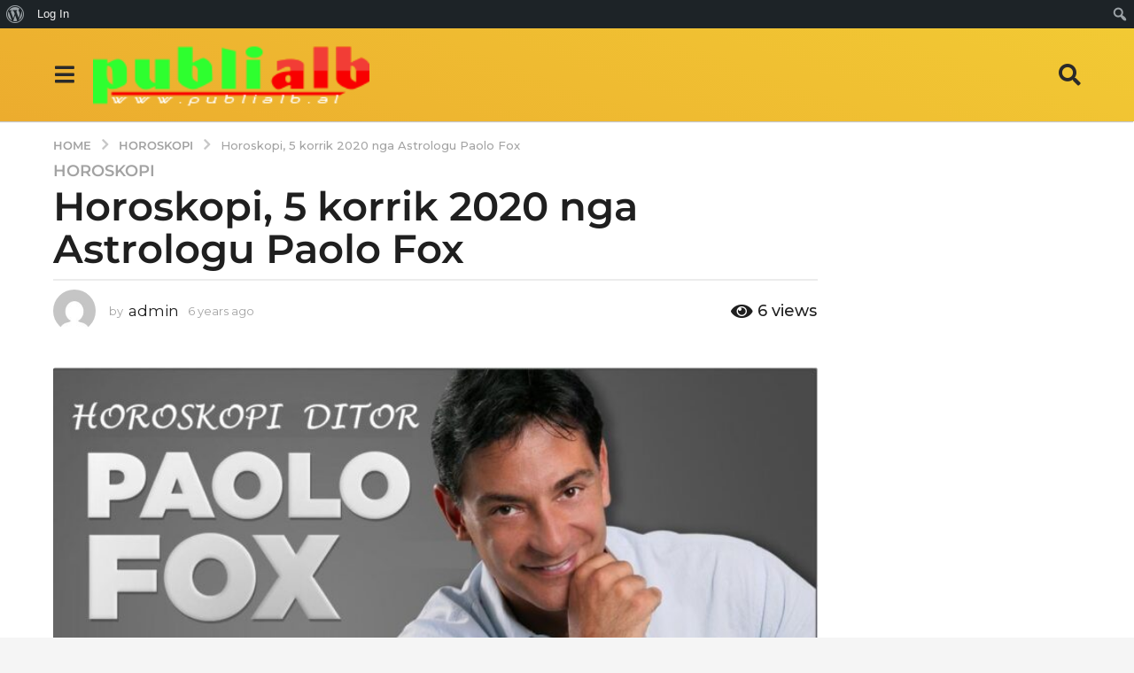

--- FILE ---
content_type: text/html; charset=UTF-8
request_url: https://publialb.al/horoskopi-5-korrik-2020-nga-astrologu-paolo-fox/
body_size: 61626
content:
<!DOCTYPE HTML>
<html lang="en-US">
	<head>
		<meta charset="UTF-8">
		<meta name="viewport" content="width=device-width, initial-scale=1.0, maximum-scale=1.0, user-scalable=no">
				<meta name='robots' content='index, follow, max-image-preview:large, max-snippet:-1, max-video-preview:-1' />
	<style>img:is([sizes="auto" i], [sizes^="auto," i]) { contain-intrinsic-size: 3000px 1500px }</style>
		<script type="text/javascript">
		(function( $ ) {

			var themeModeStylesheetURL = 'https://publialb.al/wp-content/themes/boombox/css/night-mode.min.css';
			var getCookie = function( cname ) {
				var name = cname + "=";
				var decodedCookie = decodeURIComponent( document.cookie );
				var ca = decodedCookie.split( ';' );
				for ( var i = 0; i < ca.length; i++ ) {
					var c = ca[i];
					while ( c.charAt( 0 ) == ' ' ) {
						c = c.substring( 1 );
					}
					if ( c.indexOf( name ) == 0 ) {
						return c.substring( name.length, c.length );
					}
				}
				return "";
			};
			var setCookie = function( cname, cvalue, exdays ) {
				var d = new Date();
				d.setTime( d.getTime() + (exdays * 24 * 60 * 60 * 1000) );
				var expires = "expires=" + d.toUTCString();
				document.cookie = cname + "=" + cvalue + ";" + expires + ";path=/";
			};
			var delete_cookie = function( cname ) {
				setCookie( cname, null, 0 );
			};
			var appendThemeModeLink = function() {
				var link = document.createElement( 'link' );
				var targetNode = document.getElementById( 'boombox-primary-style-inline-css' );
				link.rel = 'stylesheet';
				link.id = 'boombox-theme-mode-css';
				link.href = themeModeStylesheetURL;
				link.media = 'all';

				targetNode.parentNode.insertBefore( link, targetNode.nextSibling );
			};

			document.addEventListener( 'DOMContentLoaded', function() {
				var switchers = document.querySelectorAll( '.bb-mode-switcher .bb-mode-toggle' );

				for ( var i = 0; i < switchers.length; i++ ) {
					switchers[i].addEventListener( 'click', function(e) {
					    e.preventDefault();
						var stylesheet = document.getElementById( 'boombox-theme-mode-css' );
						if ( !!getCookie( 'boombox-theme-mode' ) ) {
							if ( stylesheet ) {
								stylesheet.setAttribute( 'disabled', 'disabled' );
							}
                            document.body.classList.remove("boombox-mode-on");
							delete_cookie( 'boombox-theme-mode' );
						} else {
							if ( stylesheet ) {
								stylesheet.removeAttribute( 'disabled' );
							} else {
								appendThemeModeLink();
							}
                            document.body.classList.add("boombox-mode-on");
							setCookie( 'boombox-theme-mode', 1, 365 );
						}
					} );
				}

                if ( !!getCookie( 'boombox-theme-mode' ) ) {
                    document.body.classList.add("boombox-mode-on");
                }
			} );

			if ( !!getCookie( 'boombox-theme-mode' ) ) {

				var appendInterval = setInterval( function() {
					if ( document.getElementById( 'boombox-primary-style-inline-css' ) ) {
						clearInterval( appendInterval );
						appendThemeModeLink();
					}
				}, 25 );
			}

		})();
	</script>
	<!-- This site is optimized with the Yoast SEO plugin v25.9 - https://yoast.com/wordpress/plugins/seo/ -->
	<title>Horoskopi, 5 korrik 2020 nga Astrologu Paolo Fox - PubliAlb AL</title>
	<link rel="canonical" href="https://publialb.al/horoskopi-5-korrik-2020-nga-astrologu-paolo-fox/" class="yoast-seo-meta-tag" />
	<meta property="og:locale" content="en_US" class="yoast-seo-meta-tag" />
	<meta property="og:type" content="article" class="yoast-seo-meta-tag" />
	<meta property="og:title" content="Horoskopi, 5 korrik 2020 nga Astrologu Paolo Fox - PubliAlb AL" class="yoast-seo-meta-tag" />
	<meta property="og:description" content="Ky është horoskopi për ditën e premte 3 korrik 2020 . Njihuni me parashikimin e astrologut italian Paolo Fox, për punën, shëndetin dhe ndjenjat, si do të ecë dita për të lindurit e çdo shenje. Dashi Xhelozia dhe posesivitet ka rrezik t’iu prishe pune gjate kësaj dite ne jetën tuaj sentimentale. Here pas here do..." class="yoast-seo-meta-tag" />
	<meta property="og:url" content="https://publialb.al/horoskopi-5-korrik-2020-nga-astrologu-paolo-fox/" class="yoast-seo-meta-tag" />
	<meta property="og:site_name" content="PubliAlb AL" class="yoast-seo-meta-tag" />
	<meta property="article:publisher" content="https://www.facebook.com/publialb.official/" class="yoast-seo-meta-tag" />
	<meta property="article:published_time" content="2020-07-04T17:30:32+00:00" class="yoast-seo-meta-tag" />
	<meta property="og:image" content="https://publialb.al/wp-content/uploads/2020/06/OKKK-1.jpg" class="yoast-seo-meta-tag" />
	<meta property="og:image:width" content="1181" class="yoast-seo-meta-tag" />
	<meta property="og:image:height" content="674" class="yoast-seo-meta-tag" />
	<meta property="og:image:type" content="image/jpeg" class="yoast-seo-meta-tag" />
	<meta name="author" content="admin" class="yoast-seo-meta-tag" />
	<meta name="twitter:card" content="summary_large_image" class="yoast-seo-meta-tag" />
	<meta name="twitter:label1" content="Written by" class="yoast-seo-meta-tag" />
	<meta name="twitter:data1" content="admin" class="yoast-seo-meta-tag" />
	<meta name="twitter:label2" content="Est. reading time" class="yoast-seo-meta-tag" />
	<meta name="twitter:data2" content="5 minutes" class="yoast-seo-meta-tag" />
	<script type="application/ld+json" class="yoast-schema-graph">{"@context":"https://schema.org","@graph":[{"@type":"Article","@id":"https://publialb.al/horoskopi-5-korrik-2020-nga-astrologu-paolo-fox/#article","isPartOf":{"@id":"https://publialb.al/horoskopi-5-korrik-2020-nga-astrologu-paolo-fox/"},"author":{"name":"admin","@id":"https://publialb.al/#/schema/person/3edebc615c478e33d7d2fd0c8d8596ed"},"headline":"Horoskopi, 5 korrik 2020 nga Astrologu Paolo Fox","datePublished":"2020-07-04T17:30:32+00:00","mainEntityOfPage":{"@id":"https://publialb.al/horoskopi-5-korrik-2020-nga-astrologu-paolo-fox/"},"wordCount":938,"publisher":{"@id":"https://publialb.al/#organization"},"image":{"@id":"https://publialb.al/horoskopi-5-korrik-2020-nga-astrologu-paolo-fox/#primaryimage"},"thumbnailUrl":"https://publialb.al/wp-content/uploads/2020/06/OKKK-1.jpg","keywords":["5 korrik 2020 nga Astrologu Paolo Fox","Horoskopi"],"articleSection":["HOROSKOPI"],"inLanguage":"en-US"},{"@type":"WebPage","@id":"https://publialb.al/horoskopi-5-korrik-2020-nga-astrologu-paolo-fox/","url":"https://publialb.al/horoskopi-5-korrik-2020-nga-astrologu-paolo-fox/","name":"Horoskopi, 5 korrik 2020 nga Astrologu Paolo Fox - PubliAlb AL","isPartOf":{"@id":"https://publialb.al/#website"},"primaryImageOfPage":{"@id":"https://publialb.al/horoskopi-5-korrik-2020-nga-astrologu-paolo-fox/#primaryimage"},"image":{"@id":"https://publialb.al/horoskopi-5-korrik-2020-nga-astrologu-paolo-fox/#primaryimage"},"thumbnailUrl":"https://publialb.al/wp-content/uploads/2020/06/OKKK-1.jpg","datePublished":"2020-07-04T17:30:32+00:00","breadcrumb":{"@id":"https://publialb.al/horoskopi-5-korrik-2020-nga-astrologu-paolo-fox/#breadcrumb"},"inLanguage":"en-US","potentialAction":[{"@type":"ReadAction","target":["https://publialb.al/horoskopi-5-korrik-2020-nga-astrologu-paolo-fox/"]}]},{"@type":"ImageObject","inLanguage":"en-US","@id":"https://publialb.al/horoskopi-5-korrik-2020-nga-astrologu-paolo-fox/#primaryimage","url":"https://publialb.al/wp-content/uploads/2020/06/OKKK-1.jpg","contentUrl":"https://publialb.al/wp-content/uploads/2020/06/OKKK-1.jpg","width":1181,"height":674},{"@type":"BreadcrumbList","@id":"https://publialb.al/horoskopi-5-korrik-2020-nga-astrologu-paolo-fox/#breadcrumb","itemListElement":[{"@type":"ListItem","position":1,"name":"Home","item":"https://publialb.al/"},{"@type":"ListItem","position":2,"name":"Horoskopi, 5 korrik 2020 nga Astrologu Paolo Fox"}]},{"@type":"WebSite","@id":"https://publialb.al/#website","url":"https://publialb.al/","name":"PubliAlb AL","description":"Portali i Te gjithe Shqiptareve","publisher":{"@id":"https://publialb.al/#organization"},"potentialAction":[{"@type":"SearchAction","target":{"@type":"EntryPoint","urlTemplate":"https://publialb.al/?s={search_term_string}"},"query-input":{"@type":"PropertyValueSpecification","valueRequired":true,"valueName":"search_term_string"}}],"inLanguage":"en-US"},{"@type":"Organization","@id":"https://publialb.al/#organization","name":"PubliAlb AL","url":"https://publialb.al/","logo":{"@type":"ImageObject","inLanguage":"en-US","@id":"https://publialb.al/#/schema/logo/image/","url":"https://publialb.al/wp-content/uploads/2022/10/publialb-al-logo-web.png","contentUrl":"https://publialb.al/wp-content/uploads/2022/10/publialb-al-logo-web.png","width":231,"height":56,"caption":"PubliAlb AL"},"image":{"@id":"https://publialb.al/#/schema/logo/image/"},"sameAs":["https://www.facebook.com/publialb.official/"]},{"@type":"Person","@id":"https://publialb.al/#/schema/person/3edebc615c478e33d7d2fd0c8d8596ed","name":"admin","image":{"@type":"ImageObject","inLanguage":"en-US","@id":"https://publialb.al/#/schema/person/image/","url":"//www.gravatar.com/avatar/e2932fe65ef91c65a9f5a947d32eed56?s=96&#038;r=g&#038;d=mm","contentUrl":"//www.gravatar.com/avatar/e2932fe65ef91c65a9f5a947d32eed56?s=96&#038;r=g&#038;d=mm","caption":"admin"},"url":"https://publialb.al/author/admin/"}]}</script>
	<!-- / Yoast SEO plugin. -->


<link rel='dns-prefetch' href='//fonts.googleapis.com' />
<link rel="alternate" type="application/rss+xml" title="PubliAlb AL &raquo; Feed" href="https://publialb.al/feed/" />
<link rel="alternate" type="application/rss+xml" title="PubliAlb AL &raquo; Comments Feed" href="https://publialb.al/comments/feed/" />
<script type="text/javascript">
/* <![CDATA[ */
window._wpemojiSettings = {"baseUrl":"https:\/\/s.w.org\/images\/core\/emoji\/16.0.1\/72x72\/","ext":".png","svgUrl":"https:\/\/s.w.org\/images\/core\/emoji\/16.0.1\/svg\/","svgExt":".svg","source":{"concatemoji":"https:\/\/publialb.al\/wp-includes\/js\/wp-emoji-release.min.js?ver=6.8.3"}};
/*! This file is auto-generated */
!function(s,n){var o,i,e;function c(e){try{var t={supportTests:e,timestamp:(new Date).valueOf()};sessionStorage.setItem(o,JSON.stringify(t))}catch(e){}}function p(e,t,n){e.clearRect(0,0,e.canvas.width,e.canvas.height),e.fillText(t,0,0);var t=new Uint32Array(e.getImageData(0,0,e.canvas.width,e.canvas.height).data),a=(e.clearRect(0,0,e.canvas.width,e.canvas.height),e.fillText(n,0,0),new Uint32Array(e.getImageData(0,0,e.canvas.width,e.canvas.height).data));return t.every(function(e,t){return e===a[t]})}function u(e,t){e.clearRect(0,0,e.canvas.width,e.canvas.height),e.fillText(t,0,0);for(var n=e.getImageData(16,16,1,1),a=0;a<n.data.length;a++)if(0!==n.data[a])return!1;return!0}function f(e,t,n,a){switch(t){case"flag":return n(e,"\ud83c\udff3\ufe0f\u200d\u26a7\ufe0f","\ud83c\udff3\ufe0f\u200b\u26a7\ufe0f")?!1:!n(e,"\ud83c\udde8\ud83c\uddf6","\ud83c\udde8\u200b\ud83c\uddf6")&&!n(e,"\ud83c\udff4\udb40\udc67\udb40\udc62\udb40\udc65\udb40\udc6e\udb40\udc67\udb40\udc7f","\ud83c\udff4\u200b\udb40\udc67\u200b\udb40\udc62\u200b\udb40\udc65\u200b\udb40\udc6e\u200b\udb40\udc67\u200b\udb40\udc7f");case"emoji":return!a(e,"\ud83e\udedf")}return!1}function g(e,t,n,a){var r="undefined"!=typeof WorkerGlobalScope&&self instanceof WorkerGlobalScope?new OffscreenCanvas(300,150):s.createElement("canvas"),o=r.getContext("2d",{willReadFrequently:!0}),i=(o.textBaseline="top",o.font="600 32px Arial",{});return e.forEach(function(e){i[e]=t(o,e,n,a)}),i}function t(e){var t=s.createElement("script");t.src=e,t.defer=!0,s.head.appendChild(t)}"undefined"!=typeof Promise&&(o="wpEmojiSettingsSupports",i=["flag","emoji"],n.supports={everything:!0,everythingExceptFlag:!0},e=new Promise(function(e){s.addEventListener("DOMContentLoaded",e,{once:!0})}),new Promise(function(t){var n=function(){try{var e=JSON.parse(sessionStorage.getItem(o));if("object"==typeof e&&"number"==typeof e.timestamp&&(new Date).valueOf()<e.timestamp+604800&&"object"==typeof e.supportTests)return e.supportTests}catch(e){}return null}();if(!n){if("undefined"!=typeof Worker&&"undefined"!=typeof OffscreenCanvas&&"undefined"!=typeof URL&&URL.createObjectURL&&"undefined"!=typeof Blob)try{var e="postMessage("+g.toString()+"("+[JSON.stringify(i),f.toString(),p.toString(),u.toString()].join(",")+"));",a=new Blob([e],{type:"text/javascript"}),r=new Worker(URL.createObjectURL(a),{name:"wpTestEmojiSupports"});return void(r.onmessage=function(e){c(n=e.data),r.terminate(),t(n)})}catch(e){}c(n=g(i,f,p,u))}t(n)}).then(function(e){for(var t in e)n.supports[t]=e[t],n.supports.everything=n.supports.everything&&n.supports[t],"flag"!==t&&(n.supports.everythingExceptFlag=n.supports.everythingExceptFlag&&n.supports[t]);n.supports.everythingExceptFlag=n.supports.everythingExceptFlag&&!n.supports.flag,n.DOMReady=!1,n.readyCallback=function(){n.DOMReady=!0}}).then(function(){return e}).then(function(){var e;n.supports.everything||(n.readyCallback(),(e=n.source||{}).concatemoji?t(e.concatemoji):e.wpemoji&&e.twemoji&&(t(e.twemoji),t(e.wpemoji)))}))}((window,document),window._wpemojiSettings);
/* ]]> */
</script>
<link rel='stylesheet' id='dashicons-css' href='https://publialb.al/wp-includes/css/dashicons.min.css?ver=6.8.3' type='text/css' media='all' />
<link rel='stylesheet' id='admin-bar-css' href='https://publialb.al/wp-includes/css/admin-bar.min.css?ver=6.8.3' type='text/css' media='all' />
<style id='admin-bar-inline-css' type='text/css'>

		@media screen { html { margin-top: 32px !important; } }
		@media screen and ( max-width: 782px ) { html { margin-top: 46px !important; } }
	
@media print { #wpadminbar { display:none; } }
</style>
<style id='wp-emoji-styles-inline-css' type='text/css'>

	img.wp-smiley, img.emoji {
		display: inline !important;
		border: none !important;
		box-shadow: none !important;
		height: 1em !important;
		width: 1em !important;
		margin: 0 0.07em !important;
		vertical-align: -0.1em !important;
		background: none !important;
		padding: 0 !important;
	}
</style>
<link rel='stylesheet' id='wp-block-library-css' href='https://publialb.al/wp-includes/css/dist/block-library/style.min.css?ver=6.8.3' type='text/css' media='all' />
<style id='classic-theme-styles-inline-css' type='text/css'>
/*! This file is auto-generated */
.wp-block-button__link{color:#fff;background-color:#32373c;border-radius:9999px;box-shadow:none;text-decoration:none;padding:calc(.667em + 2px) calc(1.333em + 2px);font-size:1.125em}.wp-block-file__button{background:#32373c;color:#fff;text-decoration:none}
</style>
<style id='bp-login-form-style-inline-css' type='text/css'>
.widget_bp_core_login_widget .bp-login-widget-user-avatar{float:left}.widget_bp_core_login_widget .bp-login-widget-user-links{margin-left:70px}#bp-login-widget-form label{display:block;font-weight:600;margin:15px 0 5px;width:auto}#bp-login-widget-form input[type=password],#bp-login-widget-form input[type=text]{background-color:#fafafa;border:1px solid #d6d6d6;border-radius:0;font:inherit;font-size:100%;padding:.5em;width:100%}#bp-login-widget-form .bp-login-widget-register-link,#bp-login-widget-form .login-submit{display:inline;width:-moz-fit-content;width:fit-content}#bp-login-widget-form .bp-login-widget-register-link{margin-left:1em}#bp-login-widget-form .bp-login-widget-register-link a{filter:invert(1)}#bp-login-widget-form .bp-login-widget-pwd-link{font-size:80%}

</style>
<style id='bp-member-style-inline-css' type='text/css'>
[data-type="bp/member"] input.components-placeholder__input{border:1px solid #757575;border-radius:2px;flex:1 1 auto;padding:6px 8px}.bp-block-member{position:relative}.bp-block-member .member-content{display:flex}.bp-block-member .user-nicename{display:block}.bp-block-member .user-nicename a{border:none;color:currentColor;text-decoration:none}.bp-block-member .bp-profile-button{width:100%}.bp-block-member .bp-profile-button a.button{bottom:10px;display:inline-block;margin:18px 0 0;position:absolute;right:0}.bp-block-member.has-cover .item-header-avatar,.bp-block-member.has-cover .member-content,.bp-block-member.has-cover .member-description{z-index:2}.bp-block-member.has-cover .member-content,.bp-block-member.has-cover .member-description{padding-top:75px}.bp-block-member.has-cover .bp-member-cover-image{background-color:#c5c5c5;background-position:top;background-repeat:no-repeat;background-size:cover;border:0;display:block;height:150px;left:0;margin:0;padding:0;position:absolute;top:0;width:100%;z-index:1}.bp-block-member img.avatar{height:auto;width:auto}.bp-block-member.avatar-none .item-header-avatar{display:none}.bp-block-member.avatar-none.has-cover{min-height:200px}.bp-block-member.avatar-full{min-height:150px}.bp-block-member.avatar-full .item-header-avatar{width:180px}.bp-block-member.avatar-thumb .member-content{align-items:center;min-height:50px}.bp-block-member.avatar-thumb .item-header-avatar{width:70px}.bp-block-member.avatar-full.has-cover{min-height:300px}.bp-block-member.avatar-full.has-cover .item-header-avatar{width:200px}.bp-block-member.avatar-full.has-cover img.avatar{background:#fffc;border:2px solid #fff;margin-left:20px}.bp-block-member.avatar-thumb.has-cover .item-header-avatar{padding-top:75px}.entry .entry-content .bp-block-member .user-nicename a{border:none;color:currentColor;text-decoration:none}

</style>
<style id='bp-members-style-inline-css' type='text/css'>
[data-type="bp/members"] .components-placeholder.is-appender{min-height:0}[data-type="bp/members"] .components-placeholder.is-appender .components-placeholder__label:empty{display:none}[data-type="bp/members"] .components-placeholder input.components-placeholder__input{border:1px solid #757575;border-radius:2px;flex:1 1 auto;padding:6px 8px}[data-type="bp/members"].avatar-none .member-description{width:calc(100% - 44px)}[data-type="bp/members"].avatar-full .member-description{width:calc(100% - 224px)}[data-type="bp/members"].avatar-thumb .member-description{width:calc(100% - 114px)}[data-type="bp/members"] .member-content{position:relative}[data-type="bp/members"] .member-content .is-right{position:absolute;right:2px;top:2px}[data-type="bp/members"] .columns-2 .member-content .member-description,[data-type="bp/members"] .columns-3 .member-content .member-description,[data-type="bp/members"] .columns-4 .member-content .member-description{padding-left:44px;width:calc(100% - 44px)}[data-type="bp/members"] .columns-3 .is-right{right:-10px}[data-type="bp/members"] .columns-4 .is-right{right:-50px}.bp-block-members.is-grid{display:flex;flex-wrap:wrap;padding:0}.bp-block-members.is-grid .member-content{margin:0 1.25em 1.25em 0;width:100%}@media(min-width:600px){.bp-block-members.columns-2 .member-content{width:calc(50% - .625em)}.bp-block-members.columns-2 .member-content:nth-child(2n){margin-right:0}.bp-block-members.columns-3 .member-content{width:calc(33.33333% - .83333em)}.bp-block-members.columns-3 .member-content:nth-child(3n){margin-right:0}.bp-block-members.columns-4 .member-content{width:calc(25% - .9375em)}.bp-block-members.columns-4 .member-content:nth-child(4n){margin-right:0}}.bp-block-members .member-content{display:flex;flex-direction:column;padding-bottom:1em;text-align:center}.bp-block-members .member-content .item-header-avatar,.bp-block-members .member-content .member-description{width:100%}.bp-block-members .member-content .item-header-avatar{margin:0 auto}.bp-block-members .member-content .item-header-avatar img.avatar{display:inline-block}@media(min-width:600px){.bp-block-members .member-content{flex-direction:row;text-align:left}.bp-block-members .member-content .item-header-avatar,.bp-block-members .member-content .member-description{width:auto}.bp-block-members .member-content .item-header-avatar{margin:0}}.bp-block-members .member-content .user-nicename{display:block}.bp-block-members .member-content .user-nicename a{border:none;color:currentColor;text-decoration:none}.bp-block-members .member-content time{color:#767676;display:block;font-size:80%}.bp-block-members.avatar-none .item-header-avatar{display:none}.bp-block-members.avatar-full{min-height:190px}.bp-block-members.avatar-full .item-header-avatar{width:180px}.bp-block-members.avatar-thumb .member-content{min-height:80px}.bp-block-members.avatar-thumb .item-header-avatar{width:70px}.bp-block-members.columns-2 .member-content,.bp-block-members.columns-3 .member-content,.bp-block-members.columns-4 .member-content{display:block;text-align:center}.bp-block-members.columns-2 .member-content .item-header-avatar,.bp-block-members.columns-3 .member-content .item-header-avatar,.bp-block-members.columns-4 .member-content .item-header-avatar{margin:0 auto}.bp-block-members img.avatar{height:auto;max-width:-moz-fit-content;max-width:fit-content;width:auto}.bp-block-members .member-content.has-activity{align-items:center}.bp-block-members .member-content.has-activity .item-header-avatar{padding-right:1em}.bp-block-members .member-content.has-activity .wp-block-quote{margin-bottom:0;text-align:left}.bp-block-members .member-content.has-activity .wp-block-quote cite a,.entry .entry-content .bp-block-members .user-nicename a{border:none;color:currentColor;text-decoration:none}

</style>
<style id='bp-dynamic-members-style-inline-css' type='text/css'>
.bp-dynamic-block-container .item-options{font-size:.5em;margin:0 0 1em;padding:1em 0}.bp-dynamic-block-container .item-options a.selected{font-weight:600}.bp-dynamic-block-container ul.item-list{list-style:none;margin:1em 0;padding-left:0}.bp-dynamic-block-container ul.item-list li{margin-bottom:1em}.bp-dynamic-block-container ul.item-list li:after,.bp-dynamic-block-container ul.item-list li:before{content:" ";display:table}.bp-dynamic-block-container ul.item-list li:after{clear:both}.bp-dynamic-block-container ul.item-list li .item-avatar{float:left;width:60px}.bp-dynamic-block-container ul.item-list li .item{margin-left:70px}

</style>
<style id='bp-online-members-style-inline-css' type='text/css'>
.widget_bp_core_whos_online_widget .avatar-block,[data-type="bp/online-members"] .avatar-block{display:flex;flex-flow:row wrap}.widget_bp_core_whos_online_widget .avatar-block img,[data-type="bp/online-members"] .avatar-block img{margin:.5em}

</style>
<style id='bp-active-members-style-inline-css' type='text/css'>
.widget_bp_core_recently_active_widget .avatar-block,[data-type="bp/active-members"] .avatar-block{display:flex;flex-flow:row wrap}.widget_bp_core_recently_active_widget .avatar-block img,[data-type="bp/active-members"] .avatar-block img{margin:.5em}

</style>
<style id='bp-latest-activities-style-inline-css' type='text/css'>
.bp-latest-activities .components-flex.components-select-control select[multiple]{height:auto;padding:0 8px}.bp-latest-activities .components-flex.components-select-control select[multiple]+.components-input-control__suffix svg{display:none}.bp-latest-activities-block a,.entry .entry-content .bp-latest-activities-block a{border:none;text-decoration:none}.bp-latest-activities-block .activity-list.item-list blockquote{border:none;padding:0}.bp-latest-activities-block .activity-list.item-list blockquote .activity-item:not(.mini){box-shadow:1px 0 4px #00000026;padding:0 1em;position:relative}.bp-latest-activities-block .activity-list.item-list blockquote .activity-item:not(.mini):after,.bp-latest-activities-block .activity-list.item-list blockquote .activity-item:not(.mini):before{border-color:#0000;border-style:solid;content:"";display:block;height:0;left:15px;position:absolute;width:0}.bp-latest-activities-block .activity-list.item-list blockquote .activity-item:not(.mini):before{border-top-color:#00000026;border-width:9px;bottom:-18px;left:14px}.bp-latest-activities-block .activity-list.item-list blockquote .activity-item:not(.mini):after{border-top-color:#fff;border-width:8px;bottom:-16px}.bp-latest-activities-block .activity-list.item-list blockquote .activity-item.mini .avatar{display:inline-block;height:20px;margin-right:2px;vertical-align:middle;width:20px}.bp-latest-activities-block .activity-list.item-list footer{align-items:center;display:flex}.bp-latest-activities-block .activity-list.item-list footer img.avatar{border:none;display:inline-block;margin-right:.5em}.bp-latest-activities-block .activity-list.item-list footer .activity-time-since{font-size:90%}.bp-latest-activities-block .widget-error{border-left:4px solid #0b80a4;box-shadow:1px 0 4px #00000026}.bp-latest-activities-block .widget-error p{padding:0 1em}

</style>
<style id='global-styles-inline-css' type='text/css'>
:root{--wp--preset--aspect-ratio--square: 1;--wp--preset--aspect-ratio--4-3: 4/3;--wp--preset--aspect-ratio--3-4: 3/4;--wp--preset--aspect-ratio--3-2: 3/2;--wp--preset--aspect-ratio--2-3: 2/3;--wp--preset--aspect-ratio--16-9: 16/9;--wp--preset--aspect-ratio--9-16: 9/16;--wp--preset--color--black: #000000;--wp--preset--color--cyan-bluish-gray: #abb8c3;--wp--preset--color--white: #ffffff;--wp--preset--color--pale-pink: #f78da7;--wp--preset--color--vivid-red: #cf2e2e;--wp--preset--color--luminous-vivid-orange: #ff6900;--wp--preset--color--luminous-vivid-amber: #fcb900;--wp--preset--color--light-green-cyan: #7bdcb5;--wp--preset--color--vivid-green-cyan: #00d084;--wp--preset--color--pale-cyan-blue: #8ed1fc;--wp--preset--color--vivid-cyan-blue: #0693e3;--wp--preset--color--vivid-purple: #9b51e0;--wp--preset--gradient--vivid-cyan-blue-to-vivid-purple: linear-gradient(135deg,rgba(6,147,227,1) 0%,rgb(155,81,224) 100%);--wp--preset--gradient--light-green-cyan-to-vivid-green-cyan: linear-gradient(135deg,rgb(122,220,180) 0%,rgb(0,208,130) 100%);--wp--preset--gradient--luminous-vivid-amber-to-luminous-vivid-orange: linear-gradient(135deg,rgba(252,185,0,1) 0%,rgba(255,105,0,1) 100%);--wp--preset--gradient--luminous-vivid-orange-to-vivid-red: linear-gradient(135deg,rgba(255,105,0,1) 0%,rgb(207,46,46) 100%);--wp--preset--gradient--very-light-gray-to-cyan-bluish-gray: linear-gradient(135deg,rgb(238,238,238) 0%,rgb(169,184,195) 100%);--wp--preset--gradient--cool-to-warm-spectrum: linear-gradient(135deg,rgb(74,234,220) 0%,rgb(151,120,209) 20%,rgb(207,42,186) 40%,rgb(238,44,130) 60%,rgb(251,105,98) 80%,rgb(254,248,76) 100%);--wp--preset--gradient--blush-light-purple: linear-gradient(135deg,rgb(255,206,236) 0%,rgb(152,150,240) 100%);--wp--preset--gradient--blush-bordeaux: linear-gradient(135deg,rgb(254,205,165) 0%,rgb(254,45,45) 50%,rgb(107,0,62) 100%);--wp--preset--gradient--luminous-dusk: linear-gradient(135deg,rgb(255,203,112) 0%,rgb(199,81,192) 50%,rgb(65,88,208) 100%);--wp--preset--gradient--pale-ocean: linear-gradient(135deg,rgb(255,245,203) 0%,rgb(182,227,212) 50%,rgb(51,167,181) 100%);--wp--preset--gradient--electric-grass: linear-gradient(135deg,rgb(202,248,128) 0%,rgb(113,206,126) 100%);--wp--preset--gradient--midnight: linear-gradient(135deg,rgb(2,3,129) 0%,rgb(40,116,252) 100%);--wp--preset--font-size--small: 13px;--wp--preset--font-size--medium: 20px;--wp--preset--font-size--large: 36px;--wp--preset--font-size--x-large: 42px;--wp--preset--spacing--20: 0.44rem;--wp--preset--spacing--30: 0.67rem;--wp--preset--spacing--40: 1rem;--wp--preset--spacing--50: 1.5rem;--wp--preset--spacing--60: 2.25rem;--wp--preset--spacing--70: 3.38rem;--wp--preset--spacing--80: 5.06rem;--wp--preset--shadow--natural: 6px 6px 9px rgba(0, 0, 0, 0.2);--wp--preset--shadow--deep: 12px 12px 50px rgba(0, 0, 0, 0.4);--wp--preset--shadow--sharp: 6px 6px 0px rgba(0, 0, 0, 0.2);--wp--preset--shadow--outlined: 6px 6px 0px -3px rgba(255, 255, 255, 1), 6px 6px rgba(0, 0, 0, 1);--wp--preset--shadow--crisp: 6px 6px 0px rgba(0, 0, 0, 1);}:where(.is-layout-flex){gap: 0.5em;}:where(.is-layout-grid){gap: 0.5em;}body .is-layout-flex{display: flex;}.is-layout-flex{flex-wrap: wrap;align-items: center;}.is-layout-flex > :is(*, div){margin: 0;}body .is-layout-grid{display: grid;}.is-layout-grid > :is(*, div){margin: 0;}:where(.wp-block-columns.is-layout-flex){gap: 2em;}:where(.wp-block-columns.is-layout-grid){gap: 2em;}:where(.wp-block-post-template.is-layout-flex){gap: 1.25em;}:where(.wp-block-post-template.is-layout-grid){gap: 1.25em;}.has-black-color{color: var(--wp--preset--color--black) !important;}.has-cyan-bluish-gray-color{color: var(--wp--preset--color--cyan-bluish-gray) !important;}.has-white-color{color: var(--wp--preset--color--white) !important;}.has-pale-pink-color{color: var(--wp--preset--color--pale-pink) !important;}.has-vivid-red-color{color: var(--wp--preset--color--vivid-red) !important;}.has-luminous-vivid-orange-color{color: var(--wp--preset--color--luminous-vivid-orange) !important;}.has-luminous-vivid-amber-color{color: var(--wp--preset--color--luminous-vivid-amber) !important;}.has-light-green-cyan-color{color: var(--wp--preset--color--light-green-cyan) !important;}.has-vivid-green-cyan-color{color: var(--wp--preset--color--vivid-green-cyan) !important;}.has-pale-cyan-blue-color{color: var(--wp--preset--color--pale-cyan-blue) !important;}.has-vivid-cyan-blue-color{color: var(--wp--preset--color--vivid-cyan-blue) !important;}.has-vivid-purple-color{color: var(--wp--preset--color--vivid-purple) !important;}.has-black-background-color{background-color: var(--wp--preset--color--black) !important;}.has-cyan-bluish-gray-background-color{background-color: var(--wp--preset--color--cyan-bluish-gray) !important;}.has-white-background-color{background-color: var(--wp--preset--color--white) !important;}.has-pale-pink-background-color{background-color: var(--wp--preset--color--pale-pink) !important;}.has-vivid-red-background-color{background-color: var(--wp--preset--color--vivid-red) !important;}.has-luminous-vivid-orange-background-color{background-color: var(--wp--preset--color--luminous-vivid-orange) !important;}.has-luminous-vivid-amber-background-color{background-color: var(--wp--preset--color--luminous-vivid-amber) !important;}.has-light-green-cyan-background-color{background-color: var(--wp--preset--color--light-green-cyan) !important;}.has-vivid-green-cyan-background-color{background-color: var(--wp--preset--color--vivid-green-cyan) !important;}.has-pale-cyan-blue-background-color{background-color: var(--wp--preset--color--pale-cyan-blue) !important;}.has-vivid-cyan-blue-background-color{background-color: var(--wp--preset--color--vivid-cyan-blue) !important;}.has-vivid-purple-background-color{background-color: var(--wp--preset--color--vivid-purple) !important;}.has-black-border-color{border-color: var(--wp--preset--color--black) !important;}.has-cyan-bluish-gray-border-color{border-color: var(--wp--preset--color--cyan-bluish-gray) !important;}.has-white-border-color{border-color: var(--wp--preset--color--white) !important;}.has-pale-pink-border-color{border-color: var(--wp--preset--color--pale-pink) !important;}.has-vivid-red-border-color{border-color: var(--wp--preset--color--vivid-red) !important;}.has-luminous-vivid-orange-border-color{border-color: var(--wp--preset--color--luminous-vivid-orange) !important;}.has-luminous-vivid-amber-border-color{border-color: var(--wp--preset--color--luminous-vivid-amber) !important;}.has-light-green-cyan-border-color{border-color: var(--wp--preset--color--light-green-cyan) !important;}.has-vivid-green-cyan-border-color{border-color: var(--wp--preset--color--vivid-green-cyan) !important;}.has-pale-cyan-blue-border-color{border-color: var(--wp--preset--color--pale-cyan-blue) !important;}.has-vivid-cyan-blue-border-color{border-color: var(--wp--preset--color--vivid-cyan-blue) !important;}.has-vivid-purple-border-color{border-color: var(--wp--preset--color--vivid-purple) !important;}.has-vivid-cyan-blue-to-vivid-purple-gradient-background{background: var(--wp--preset--gradient--vivid-cyan-blue-to-vivid-purple) !important;}.has-light-green-cyan-to-vivid-green-cyan-gradient-background{background: var(--wp--preset--gradient--light-green-cyan-to-vivid-green-cyan) !important;}.has-luminous-vivid-amber-to-luminous-vivid-orange-gradient-background{background: var(--wp--preset--gradient--luminous-vivid-amber-to-luminous-vivid-orange) !important;}.has-luminous-vivid-orange-to-vivid-red-gradient-background{background: var(--wp--preset--gradient--luminous-vivid-orange-to-vivid-red) !important;}.has-very-light-gray-to-cyan-bluish-gray-gradient-background{background: var(--wp--preset--gradient--very-light-gray-to-cyan-bluish-gray) !important;}.has-cool-to-warm-spectrum-gradient-background{background: var(--wp--preset--gradient--cool-to-warm-spectrum) !important;}.has-blush-light-purple-gradient-background{background: var(--wp--preset--gradient--blush-light-purple) !important;}.has-blush-bordeaux-gradient-background{background: var(--wp--preset--gradient--blush-bordeaux) !important;}.has-luminous-dusk-gradient-background{background: var(--wp--preset--gradient--luminous-dusk) !important;}.has-pale-ocean-gradient-background{background: var(--wp--preset--gradient--pale-ocean) !important;}.has-electric-grass-gradient-background{background: var(--wp--preset--gradient--electric-grass) !important;}.has-midnight-gradient-background{background: var(--wp--preset--gradient--midnight) !important;}.has-small-font-size{font-size: var(--wp--preset--font-size--small) !important;}.has-medium-font-size{font-size: var(--wp--preset--font-size--medium) !important;}.has-large-font-size{font-size: var(--wp--preset--font-size--large) !important;}.has-x-large-font-size{font-size: var(--wp--preset--font-size--x-large) !important;}
:where(.wp-block-post-template.is-layout-flex){gap: 1.25em;}:where(.wp-block-post-template.is-layout-grid){gap: 1.25em;}
:where(.wp-block-columns.is-layout-flex){gap: 2em;}:where(.wp-block-columns.is-layout-grid){gap: 2em;}
:root :where(.wp-block-pullquote){font-size: 1.5em;line-height: 1.6;}
</style>
<link rel='stylesheet' id='bp-admin-bar-css' href='https://publialb.al/wp-content/plugins/buddypress/bp-core/css/admin-bar.min.css?ver=14.3.4' type='text/css' media='all' />
<link rel='stylesheet' id='bp-parent-css-css' href='https://publialb.al/wp-content/themes/boombox/buddypress/css/buddypress.min.css?ver=2.9.8' type='text/css' media='screen' />
<link rel='stylesheet' id='boombox-styles-min-css' href='https://publialb.al/wp-content/themes/boombox/js/plugins/plugins.min.css?ver=2.9.8' type='text/css' media='all' />
<link rel='stylesheet' id='boombox-icomoon-style-css' href='https://publialb.al/wp-content/themes/boombox/fonts/icon-fonts/icomoon/icons.min.css?ver=2.9.8' type='text/css' media='all' />
<link rel='stylesheet' id='boombox-fonts-css' href='https://fonts.googleapis.com/css?family=Montserrat%3A300%2C300i%2C400%2C400i%2C500%2C500i%2C600%2C600i%2C700%2C700i%2C800%2C800i%2C900%2C900i&#038;subset=latin%2Clatin-ext&#038;ver=2.9.8' type='text/css' media='all' />
<link rel='stylesheet' id='boombox-primary-style-css' href='https://publialb.al/wp-content/themes/boombox/css/style.min.css?ver=2.9.8' type='text/css' media='all' />
<style id='boombox-primary-style-inline-css' type='text/css'>
/* -- Header Gradient For Bottom Layer -- */
		.bb-header.header-desktop .bottom-header {
			background: #ecac2e;
			background: -webkit-linear-gradient(20deg, #ecac2e, #f2ca34);
			background: -o-linear-gradient(20deg, #ecac2e, #f2ca34);
			background: -moz-linear-gradient(20deg, #ecac2e, #f2ca34);
			background: linear-gradient(20deg, #ecac2e, #f2ca34);
		}/* -- Header Gradient for Mobile -- */
		.bb-header.header-mobile .header-row {
			background: #ecac2e;
			background: -webkit-linear-gradient(20deg, #ecac2e, #f2ca34);
			background: -o-linear-gradient(20deg, #ecac2e, #f2ca34);
			background: -moz-linear-gradient(20deg, #ecac2e, #f2ca34);
			background: linear-gradient(20deg, #ecac2e, #f2ca34);
		}
		/* -- Mobile Header -- */
		.bb-header.header-mobile .header-row {
			background-color: #ecac2e;
			color: #1f1f1f;
		}
		/* If you need to specify different color for bottom/top header, use this code */
		.bb-header.header-mobile.g-style .header-c {
			color: #1f1f1f;
		}
		/* Mobile header breakpoint */
		@media (min-width: 992px) {
			.bb-show-desktop-header {
			  display: block;
			}
			.bb-show-mobile-header {
			  display: none;
			}
		}
	
		/* --site title color */
		.branding h1 {
		  color: #1f1f1f;
		}
	
		/* -top */
		.bb-header.header-desktop .top-header {
		  background-color: #ffffff;
		}
	
		.bb-header.header-desktop .top-header .bb-header-icon:hover,
		.bb-header.header-desktop .top-header  .bb-header-icon.active,
		.bb-header.header-desktop .top-header .main-navigation > ul > li:hover,
		.bb-header.header-desktop .top-header .main-navigation > ul > li.current-menu-item > a {
		  color: #505050;
		}
	
		/* --top pattern */
		.bb-header.header-desktop .top-header svg {
		  fill: #ffffff;
		}
	
		/* --top text color */
		.bb-header.header-desktop .top-header {
		  color: #2a2a2a;
		}
	
		.bb-header.header-desktop .top-header .create-post {
		  background-color: #1f1f1f;
		}
	
		/* --top button color */
		.bb-header.header-desktop .top-header .create-post {
		  color: #ffffff;
		}
		
		/* --top Typography */
		.bb-header.header-desktop .top-header .main-navigation {
			font-family: Montserrat,sans-serif;
			font-size: 12px;
			font-style : normal;
			font-weight: 600;
			letter-spacing: 1px;
			text-transform: uppercase;
		}
		
		.bb-header.header-desktop .top-header .main-navigation .sub-menu {
			font-family: Montserrat,sans-serif;
			font-size: 14px;
			font-style : normal;
			font-weight: 500;
			letter-spacing: 0px;
			text-transform: capitalize;
		}
	
		.bb-header.header-desktop .bottom-header .bb-header-icon:hover,
		.bb-header.header-desktop .bottom-header .bb-header-icon.active,
		.bb-header.header-desktop .bottom-header .main-navigation > ul > li:hover,
		.bb-header.header-desktop .bottom-header .main-navigation > ul > li.current-menu-item > a,
		.bb-header.header-desktop .bottom-header .main-navigation > ul > li.current-menu-item > .dropdown-toggle {
		  color: #333333;
		}
	
		/* -bottom */
		.bb-header.header-desktop .bottom-header {
		  background-color: #ecac2e;
		}
	
		.bb-header.header-desktop .bottom-header svg {
		  fill: #ecac2e;
		}
	
		/* --bottom text color */
		.bb-header.header-desktop .bottom-header {
		  color: #2a2a2a;
		}
	
		.bb-header.header-desktop .bottom-header .main-navigation ul li:before,
		.bb-header.header-desktop .bottom-header .account-box .user:after,
		.bb-header.header-desktop .bottom-header .create-post:before,
		.bb-header.header-desktop .bottom-header .menu-button:after {
		  border-color: #2a2a2a;
		}
	
		.bb-header.header-desktop .bottom-header .create-post {
		  background-color: #1f1f1f;
		}
	
		/* --bottom button color */
		.bb-header.header-desktop .create-post {
		  color: #ffffff;
		}
		
		/* --bottom Typography */
		.bb-header.header-desktop .bottom-header .main-navigation {
			font-family: Montserrat,sans-serif;
			font-size: 18px;
			font-style : normal;
			font-weight: 700;
			letter-spacing: 1px;
			text-transform: capitalize;
		}
		
		.bb-header.header-desktop .bottom-header .main-navigation .sub-menu {
			font-family: Montserrat,sans-serif;
			font-size: 14px;
			font-style : normal;
			font-weight: 500;
			letter-spacing: 0px;
			text-transform: capitalize;
		}

		/* -- Logo Margin for Desktop */
		.bb-header.header-desktop .branding {
			margin-top: 15px;
			margin-bottom: 15px;
		}
		/* -- Logo Margin for Mobile */
		.bb-header.header-mobile .branding {
			margin-top: 5px;
			margin-bottom: 5px;
		}
		

		/* Custom Footer Styles */
	
		/* -top */
		.footer {
		  background-color: #1f1f1f;
		}
	
		.footer .footer-top svg {
		  fill: #1f1f1f;
		}
	
		.footer .footer-bottom svg {
		  fill: #2a2a2a;
		}
	
		/* -primary color */
		/* --primary bg */
		#footer .cat-item.current-cat a,
		#footer .widget_mc4wp_form_widget:before,#footer .widget_create_post:before,
		#footer .cat-item a:hover,
		#footer button[type="submit"],
		#footer input[type="submit"],
		#footer .bb-btn, #footer .bnt.primary {
		  background-color: #ffe400;
		}
	
		/* --primary text */
		#footer .widget_mc4wp_form_widget:before,#footer .widget_create_post:before,
		#footer button[type="submit"],
		#footer input[type="submit"],
		#footer .bb-btn, #footer .bb-bnt-primary {
		  color: #000000;
		}
	
		/* --primary hover */
		#footer a:hover {
		  color: #ffe400;
		}
	
		#footer .widget_categories ul li a:hover,
		#footer .widget_archive ul li a:hover,
		#footer .widget_pages ul li a:hover,
		#footer .widget_meta ul li a:hover,
		#footer .widget_nav_menu ul li a:hover {
		  background-color: #ffe400;
		  color: #000000;
		}
	
		#footer .slick-dots li.slick-active button:before,
		#footer .widget_tag_cloud a:hover {
		  border-color:#ffe400;
		}
	
		/* -heading color */
		#footer .bb-featured-strip .item .title,
		#footer .slick-dots li button:before,
		#footer h1,#footer h2,#footer h3,#footer h4, #footer h5,#footer h6,
		#footer .widget-title {
		  color: #ffffff;
		}
	
		/* -text color */
		#footer,
		#footer .widget_recent_comments .recentcomments .comment-author-link,
		#footer .widget_recent_comments .recentcomments a,
		#footer .byline, #footer .posted-on,
		#footer .widget_nav_menu ul li,
		#footer .widget_categories ul li,
		#footer .widget_archive ul li,
		#footer .widget_pages ul li,
		#footer .widget_meta ul li {
		  color: #ffffff;
		}
		#footer .widget_tag_cloud  a, #footer select, #footer textarea, #footer input[type="tel"], #footer input[type="text"], #footer input[type="number"], #footer input[type="date"], #footer input[type="time"], #footer input[type="url"], #footer input[type="email"], #footer input[type="search"],#footer input[type="password"],
		#footer .widget_mc4wp_form_widget:after, #footer .widget_create_post:after {
			border-color: #ffffff;
		}
	
		#footer .widget_categories ul li a,
		#footer .widget_archive ul li a,
		#footer .widget_pages ul li a,
		#footer .widget_meta ul li a,
		#footer .widget_nav_menu ul li a,
		#footer .widget_tag_cloud a {
		  color: #ffffff;
		}
	
		/* -bottom */
		/* --text  color */
		#footer .footer-bottom {
		  background-color: #2a2a2a;
		  color: #ffffff;
		}
	
		/* --text  hover */
		#footer .footer-bottom a:hover {
		  color: #ffe400;
		}
/* - Page header - */

	/* -body bg color */
	body,.bb-post-gallery-content .bb-gl-header,
	.bb-cards-view .bb-post-single.style5 .site-main, .bb-cards-view .bb-post-single.style6 .container-inner  {
	    background-color: #f5f5f5;
	}
	form#mycred-transfer-form-transfer {
		background-color: #f5f5f5 !important;
	}
	
	.branding .site-title {
		font-family: Montserrat,sans-serif;
		font-weight:500;
		font-style:normal;
	}

	#background-image {
		background-size:cover;
	}

	/* -Font sizes */
	.widget-title {
		font-size: 17px;
	}
	body {
	    font-size: 16px;
	}
	@media screen and (min-width: 992px) {
		html {
			font-size: 16px;
		}
		.bb-post-single .s-post-title {
	    	font-size: 45px;
		}
	}

	/* -content bg color */
	.page-wrapper,
	#main,
	.bb-cards-view .bb-card-item,
	.bb-cards-view .widget_mc4wp_form_widget:after,
	.bb-cards-view .widget_create_post:after,
	.light-modal .modal-body,.light-modal,
	.bb-toggle .bb-header-dropdown.toggle-content,
	.bb-header.header-desktop .main-navigation .sub-menu,
	.bb-post-share-box .post-share-count,
	.bb-post-rating a,.comment-respond input[type=text], .comment-respond textarea, .comment-respond #commentform textarea#comment,
	.bb-fixed-pagination .page,.bb-fixed-pagination .pg-content,
	.bb-floating-navbar .floating-navbar-inner,
	.bb-featured-strip .bb-arrow-next, .bb-featured-strip .bb-arrow-prev,
	.bb-mobile-navigation,
	.mejs-container,.bb-post-gallery-content,
	.bb-dropdown .dropdown-toggle, .bb-dropdown .dropdown-content,
	.bb-stretched-view .bb-post-single.style5 .site-main, .bb-stretched-view .bb-post-single.style6 .container-inner,
	.bb-boxed-view .bb-post-single.style5 .site-main, .bb-boxed-view .bb-post-single.style6 .container-inner,
	.bb-advertisement.bb-sticky-bottom-area .bb-sticky-btm-el {
	  background-color: #ffffff;
	  border-color: #ffffff;
	}
	/* Temp Color: will be option in future */
	.bb-header.header-mobile.g-style .header-c {
		background: #ffffff;
	}
	.bb-header-navigation .main-navigation .sub-menu:before,
	.bb-toggle .toggle-content.bb-header-dropdown:before {
	    border-color: transparent transparent #ffffff;
	}
	select, .bb-form-block input, .bb-form-block select, .bb-form-block textarea,
	.bb-author-vcard .author {
		background-color: #ffffff;
	}
	.bb-tabs .tabs-menu .count {
	  color: #ffffff;
	}

	/* -page width */
	.page-wrapper {
	  width: 100%;
	}

	/* -primary color */
	/* --primary color for bg */
	.mark, mark,.box_list,
	.bb-tooltip:before,
	.bb-text-highlight.primary-color,
	#comments .nav-links a,
	.light-modal .modal-close,
	.quiz_row:hover,
	.progress-bar-success,
	.onoffswitch,.onoffswitch2,
	.widget_nav_menu ul li a:hover,
	.widget_categories ul li a:hover,
	.widget_archive ul li a:hover,
	.widget_pages ul li a:hover,
	.widget_meta ul li a:hover,
	.widget_mc4wp_form_widget:before,.widget_create_post:before,
	.widget_calendar table th a,
	.widget_calendar table td a,
	.go-top, .bb-affiliate-content .item-url,
	.bb-mobile-navigation .close,
	.bb-wp-pagination .page-numbers.next, .bb-wp-pagination .page-numbers.prev,
	.navigation.pagination .page-numbers.next, .navigation.pagination .page-numbers.prev,
	.bb-next-prev-pagination .page-link,
	.bb-next-pagination .page-link,
	.bb-post-share-box .post-share-count,
	.cat-item.current-cat a,
	.cat-item a:hover,
	.bb-fixed-pagination .page:hover .pg-arrow,
	button[type="submit"],
	input[type="submit"],
	.bb-btn.bb-btn-primary,.bb-btn.bb-btn-primary:hover,
	blockquote:before,.bb-btn.bb-btn-primary-outline:hover,.bb-post-gallery-content .bb-gl-meta .bb-gl-arrow,
	hr.primary-color,
	.bb-bg-primary, .bb-bg-primary.bb-btn,
	.bb-sticky-btm .btn-close {
	  background-color: #fdc316;
	}
	.bb-tooltip:after,
	hr.bb-line-dashed.primary-color, hr.bb-line-dotted.primary-color {
		border-top-color:#fdc316;
	}

	/* --primary text */
	.mark, mark,
	.bb-tooltip:before,
	.bb-wp-pagination .page-numbers.next, .bb-wp-pagination .page-numbers.prev,
	.navigation.pagination .page-numbers.next, .navigation.pagination .page-numbers.prev,
	.bb-text-highlight.primary-color,
	#comments .nav-links a,
	.light-modal .modal-close,
	.sr-only,.box_list,
	.quiz_row:hover, .bb-affiliate-content .item-url,
	.onoffswitch,.onoffswitch2,
	.bb-next-prev-pagination .page-link,
	.bb-next-pagination .page-link,
	.widget_nav_menu ul li a:hover,
	.widget_categories ul li a:hover,
	.widget_archive ul li a:hover,
	.widget_pages ul li a:hover,
	.widget_meta ul li a:hover,
	.cat-item.current-cat a,
	.widget_mc4wp_form_widget:before,.widget_create_post:before,
	.go-top,
	.widget_calendar table th a,
	.widget_calendar table td a,
	.bb-mobile-navigation .close,
	.bb-post-share-box .post-share-count,
	.bb-fixed-pagination .page:hover .pg-arrow,
	button[type="submit"],
	input[type="submit"],
	.bb-btn.bb-btn-primary,.bb-btn.bb-btn-primary:hover,.bb-btn.bb-btn-primary-outline:hover,
	blockquote:before,.bb-post-gallery-content .bb-gl-meta .bb-gl-arrow,
	.bb-bg-primary,
	.bb-sticky-btm .btn-close {
	  color: #000000;
	}

	/* -primary color */
	/* --primary color for text */
	#cancel-comment-reply-link,
	.bb-affiliate-content .price:before,
	.bb-header-navigation .main-navigation > ul .sub-menu li:hover > a,
	.bb-header-navigation .main-navigation > ul .sub-menu li.current-menu-item a,
	.bb-header-navigation .more-navigation .section-navigation ul li:hover a,
	.bb-mobile-navigation .main-navigation li a:hover,.bb-mobile-navigation .main-navigation>ul>li .sub-menu li a:hover,
	.bb-mobile-navigation .main-navigation li.current-menu-item > a, .bb-mobile-navigation .main-navigation .sub-menu li.current-menu-item > a,
	.bb-mobile-navigation .main-navigation li.current-menu-item > .dropdown-toggle, .bb-mobile-navigation .main-navigation .sub-menu li.current-menu-item > .dropdown-toggle,
	.sticky .post-thumbnail:after,
	.entry-no-lg,
	.entry-title:hover a,
	.post-types .item:hover .bb-icon,
	.bb-text-dropcap.primary-color,
	.bb-btn-primary-outline,
	.bb-btn-link:hover,
	.bb-btn-link,#comments .bypostauthor > .comment-body .vcard .fn,
	.more-link:hover,
	.widget_bb-side-navigation .menu-item.menu-item-icon .bb-icon,
	.bb-price-block .current-price:before, .bb-price-block ins:before, .bb-price-block .amount:before, .product_list_widget ins .amount:before {
	  color: #fdc316;
	}

    .single.nsfw-post .bb-post-single .nsfw-post h3,
    .bb-post-nav .nsfw-post h3,
	.post-thumbnail .nsfw-post h3{
	    color: #fdc316 !important;
	}
	.post-types .item:hover,
	.more-load-button button:hover,
	.bb-btn-primary-outline,.bb-btn-primary:hover,
	.widget_tag_cloud .tagcloud a:hover {
	  border-color: #fdc316;
	}

	.bb-tabs .tabs-menu li.active:before  {
		background-color: #fdc316;
	}

	/* -link color */
	a,.bb-timing-block .timing-seconds {
	  color:#f43547
	}

	/* - base text color */
	body, html,
	.widget_recent_comments .recentcomments .comment-author-link,.widget_recent_comments .recentcomments a,
	.bb-header.header-desktop .main-navigation .sub-menu,
	.bb-header-dropdown.toggle-content,.comment-respond input[type=text], .comment-respond textarea,
	.featured-strip .slick-dots li button:before,
	.more-load-button button,.comment-vote .count,
	.bb-mobile-navigation .bb-header-search .search-submit,
	#comments .comment .comment-body .comment-content small .dropdown-toggle,
	.byline a,.byline .author-name,
	.bb-featured-strip .bb-arrow-next, .bb-featured-strip .bb-arrow-prev,
	.bb-price-block, .bb-price-block > .amount, .bb-price-block ins .amount,
	.bb-dropdown .dropdown-content a,
	.bb-author-vcard .auth-references a,
	.light-modal,
    .bb-author-vcard-mini .auth-url,
	.bb-post-gallery-content .bb-gl-meta .bb-gl-pagination b,
	 .bb-post-gallery-content.bb-mode-slide .bb-mode-switcher[data-mode=slide],
	 .bb-post-gallery-content.bb-mode-grid .bb-mode-switcher[data-mode=grid]{
	  color: #1f1f1f;
	}

	/* --heading text color */
	#comments .vcard .fn,
	.bb-fixed-pagination .page .pg-title,
	.more_items_x legend, .more_items legend, .more_items_glow,
	h1, h2, h3, h4, h5, h6 {
	  color: #1f1f1f;
	}
	.bb-tabs .tabs-menu li.active, .bb-tabs .tabs-menu li.active {
	  border-color: #1f1f1f;
	}
	.bb-tabs .tabs-menu .count {
	  background-color: #1f1f1f;
	}

	/* --secondary text color */
	s, strike, del,label,#comments .pingback .comment-body .comment-content, #comments .comment .comment-body .comment-content,
	#TB_ajaxWindowTitle,
	.bb-affiliate-content .price .old-price,
	.bb-header-navigation .more-navigation .sections-header,
	.bb-mobile-navigation .more-menu .more-menu-body .sections-header,
	.bb-post-share-box .bb-post-rating .count .text:after,
	.inline-popup .intro,.comment-vote a .bb-icon,
	.authentication .intro,.widget_recent_comments .recentcomments,
	.post-types .item .bb-icon,
	.bb-post-rating a,.post-thumbnail .thumbnail-caption,
	table thead th, table tfoot th, .bb-post-share-box .mobile-info,
	.widget_create_post .text,
	.widget_footer .text,
	.bb-author-vcard .author-info,.bb-author-vcard .auth-byline,
	.wp-caption .wp-caption-text, .wp-caption-dd,
	#comments .comments-title span,
	#comments .comment-notes,
	#comments .comment-metadata,
	.short-info .create-post .text,
	.bb-cat-links,
	.widget_bb-side-navigation .menu-item.menu-item-has-children .dropdown-toggle,
	.bb-post-meta .post-comments,.entry-sub-title,
	.bb-page-header .page-subtitle,
	.widget_bb-side-navigation .bb-widget-title,
	.bb-price-block .old-price,.bb-price-block del .amount,
	.widget_recent_comments .recentcomments,
	.bb-post-gallery-content .bb-gl-mode-switcher,
    .bb-author-vcard-mini .auth-byline, .bb-author-vcard-mini .auth-posted-on, .bb-author-vcard-mini .auth-title,
	.s-post-meta .post-comments,
	.bb-sec-label,
	.bb-breadcrumb.clr-style1, .bb-breadcrumb.clr-style1 a {
	  color: #a3a3a3;
	}

	::-webkit-input-placeholder {
	  color: #a3a3a3;
	}

	:-moz-placeholder {
	  color: #a3a3a3;
	}

	:-ms-input-placeholder {
	  color: #a3a3a3;
	}

	/* -font family */
	/* --base font family */
	body, html,
	#cancel-comment-reply-link,
	#comments .comments-title span {
	  font-family: Montserrat,sans-serif;
	}

	/* --Post heading font family */
	.entry-title {
	 font-family: Montserrat,sans-serif;
	}

	/* --secondary font family */
	.bb-wp-pagination,.navigation.pagination,
	.comments-area h3,[class*=" mashicon-"] .text, [class^=mashicon-] .text,
	.entry-no-lg,
	.bb-reaction-box .title, .bb-reaction-box .reaction-item .reaction-vote-btn,
	#comments .comments-title, #comments .comment-reply-title,
	.bb-page-header .bb-trending-navigation ul li a,
	.widget-title,
	.bb-badge .text,.post-number,
	.more_items_x legend, .more_items legend, .more_items_glow,
	section.error-404 .text,
	.inline-popup .title,
	.authentication .title,
	.bb-other-posts .title,
	.bb-post-share-box h2,
	.bb-page-header h1 {
	  font-family: Montserrat,sans-serif;
	}

	/* -border-color */
	.bb-page-header .container-bg, .bb-page-header.boxed.has-bg .container-bg,
	.bb-header-navigation .main-navigation .sub-menu,
	.bb-header-navigation .more-navigation .more-menu-header,
	.bb-header-navigation .more-navigation .more-menu-footer,
	.bb-mobile-navigation .more-menu .bb-badge-list,
	.bb-mobile-navigation .main-navigation,
	.bb-mobile-navigation .more-menu-body,
	.spinner-pulse,
	.bb-border-thumb,#comments .pingback, #comments .comment,
	.more-load-button button,
	.bb-post-rating .count .bb-icon,
	.quiz_row,.bb-post-collection .post-items .post-item .post-author-meta, .post-grid .page .post-author-meta, .post-list .post .post-author-meta, .post-list .page .post-author-meta,.post-list.standard .post footer,
	.post-list.standard .entry-sub-title,
	.more-load-button:before,
	.bb-mobile-navigation .bb-header-search form,
	#TB_window .shares,
	.wp-playlist,.boombox-comments .tabs-content,
	.post-types .item,
	.bb-page-header .bb-trending-navigation,
	.widget_mc4wp_form_widget:after,.widget_create_post:after,
	.bb-post-rating .inner,
	.bb-post-rating .point-btn,
	.widget_bb-side-navigation .menu-item.menu-item-has-children>a,
	.bb-author-vcard .author, #comments .comment-list, #comments .pingback .children .comment, #comments .comment .children .comment,
	.widget_social,
	.widget_subscribe,.bb-post-nav .pg-item,
	.bb-post-nav .page,.bb-tags a,.tagcloud a,
	.bb-next-prev-pagination,
	.widget_tag_cloud .tagcloud a,
	select, textarea, input[type="tel"], input[type="text"], input[type="number"], input[type="date"], input[type="time"], input[type="url"], input[type="email"], input[type="search"], input[type="password"],
	.bb-featured-menu:before,
	.select2-container--default .select2-selection--single, .select2-container--default .select2-search--dropdown .select2-search__field, .select2-dropdown,
	.bb-bordered-block:after,
	.bb-dropdown .dropdown-toggle, .bb-dropdown .dropdown-content, .bb-dropdown .dropdown-content li,.bb-post-gallery-content .bb-gl-mode-switcher,.bb-post-gallery-content .bb-gl-mode-switcher .bb-mode-switcher:first-child,
	.bb-tabs.tabs-horizontal .tabs-menu,.mixed-list .post-item-classic footer {
	  border-color: #ececec;
	}
	hr, .bb-brand-block .brand-content:before {
	  background-color: #ececec;
	}

	/* -secondary components bg color */
	.bb-fixed-pagination .page .pg-arrow,
	.captcha-container,.comment-respond form,
	.bb-post-share-box .post-meta,
	table tbody tr:nth-child(2n+1) th,
	table tbody tr:nth-child(2n+1) td,
	.bb-reaction-box .reaction-item .reaction-bar,
	.bb-reaction-box .reaction-item .reaction-vote-btn,
	.widget_bb-side-navigation .sub-menu .menu-item.menu-item-icon .bb-icon,
	#comments .pingback .comment-body .comment-reply-link, #comments .comment .comment-body .comment-reply-link,.bb-btn, button,
	.widget_sidebar_footer,
	.bb-form-block,
	.bb-author-vcard header,.bb-post-gallery-content .bb-gl-image-text,
	.bb-wp-pagination span.current, .bb-wp-pagination a.page-numbers:not(.next):not(.prev):hover,
	.navigation.pagination span.current, .navigation.pagination a.page-numbers:not(.next):not(.prev):hover,
	.bb-dropdown .dropdown-content li.active,
	.bb-post-gallery-content .bb-gl-image-text,
	.bb-media-placeholder:before,
	.bb-source-via .s-v-itm,
	.bb-tabs .tabs-content,.bb-reading-time {
		background-color: #ececec;
	}

	/* -secondary components text color */
	.bb-fixed-pagination .page .pg-arrow,.bb-post-share-box .post-meta,.captcha-container input,.form-captcha .refresh-captcha,#comments .pingback .comment-body .comment-reply-link, #comments .comment .comment-body .comment-reply-link,.bb-reaction-box .reaction-item .reaction-vote-btn,.bb-reaction-box .reaction-item .reaction-bar,.bb-btn,.comment-respond form,
	.bb-wp-pagination span.current, .bb-wp-pagination a.page-numbers:not(.next):not(.prev):hover,
	.navigation.pagination span.current, .navigation.pagination a.page-numbers:not(.next):not(.prev):hover,
	.widget_bb-side-navigation .sub-menu .menu-item.menu-item-icon .bb-icon,
	.widget_sidebar_footer,
	.bb-author-vcard .header-info a,.bb-author-vcard .auth-name,
	.bb-dropdown .dropdown-content li.active,
	.bb-source-via .s-v-link,.bb-reading-time {
		color:#1f1f1f;
	}
	.captcha-container input {border-color:#1f1f1f}

	/* -border-radius */
	img,video,.comment-respond form,
	.captcha-container,
	.bb-media-placeholder,
	.bb-cards-view .bb-card-item,
	.post-thumbnail .video-wrapper,
	.post-thumbnail .view-full-post,
	.bb-post-share-box .post-meta,
	.hy_plyr canvas,.bb-featured-strip .item .media,
	.quiz_row,.box_list,
	.bb-border-thumb,
	.advertisement .massage,
	[class^="mashicon-"],
	#TB_window,
	#score_modal .shares a div, #TB_window .shares a div,
	.bb-mobile-navigation .close,
	.onoffswitch-label,
	.light-modal .modal-close,
	.onoffswitch2-label,
	.post-types .item,
	.onoffswitch,.onoffswitch2,
	.bb-page-header .bb-trending-navigation ul li.active a,
	.widget_mc4wp_form_widget:after,.widget_create_post:after,
	.bb-author-vcard .author,
	.widget_sidebar_footer,
	.short-info,
	.inline-popup,
	.bb-reaction-box .reaction-item .reaction-bar,
	.bb-reaction-box .reaction-item .reaction-vote-btn,
	.bb-post-share-box .post-share-count,
	.post-thumbnail,
	.share-button,
	.bb-post-rating .inner,
	.bb-page-header.boxed.has-bg .container-bg,
	.widget_subscribe,
	.widget_social,
	.sub-menu,
	.fancybox-skin,
	.widget_tag_cloud .tagcloud a,
	.bb-tags a,.tagcloud a, .bb-header-dropdown.toggle-content,
	.authentication .button, #respond .button, .wp-social-login-provider-list .button,
	.bb-bordered-block:after,
	.wpml-ls-legacy-dropdown, .wpml-ls-legacy-dropdown a.wpml-ls-item-toggle, .wpml-ls-legacy-dropdown-click, .wpml-ls-legacy-dropdown-click a.wpml-ls-item-toggle,
	.wpml-ls-legacy-dropdown .wpml-ls-sub-menu, .wpml-ls-legacy-dropdown-click .wpml-ls-sub-menu,
	.nsfw-post,
	.light-modal .modal-body,
	.bb-featured-area .featured-media, .bb-featured-area .featured-item,
	.s-post-featured-media.boxed .featured-media-el,
	.bb-source-via .s-v-itm,
	.bb-tabs .tabs-content,
	.bb-sticky-btm .btn-close {
	  -webkit-border-radius: 2px;
	     -moz-border-radius: 2px;
	          border-radius: 2px;
	}
	.bb-featured-area .featured-header {
      border-bottom-left-radius: 2px;
      border-bottom-right-radius: 2px;
    }

	/* --border-radius for inputs, buttons */
	.form-captcha img,.go-top,
	.bb-next-prev-pagination .page-link,
	.bb-next-pagination .page-link,
	.bb-wp-pagination a,.bb-wp-pagination span,
	.navigation.pagination a,.navigation.pagination span,
	.bb-affiliate-content .affiliate-link,
	.bb-btn, input, select, .select2-container--default .select2-selection--single, textarea, button, .bb-btn, #comments  li .comment-body .comment-reply-link, .bb-header.header-desktop  .create-post,
	.bb-affiliate-content .item-url,
	.bb-btn, input, select, textarea, button, .bb-btn, #comments  li .comment-body .comment-reply-link {
	  -webkit-border-radius: 3px;
	  -moz-border-radius: 3px;
	  border-radius: 3px;
	}

	/* --border-radius social icons */
	.social.circle ul li a {
	    -webkit-border-radius: 24px;
	    -moz-border-radius: 24px;
	    border-radius: 24px;
	}
	
	/* --Featured Menu options */
	.bb-featured-menu a {
	    background-color: transparent;
	    color: #696969;
	    
	    -webkit-border-radius: 18px;
	  -moz-border-radius: 18px;
	  border-radius: 18px;
	}


		/* Custom Header Styles */
	
		/* -badge bg color */
		.reaction-item .reaction-bar .reaction-stat,
		.bb-badge .circle {
		  background-color: #fdc316;
		}
	
		.reaction-item .reaction-vote-btn:not(.disabled):hover,
		.reaction-item.voted .reaction-vote-btn {
			background-color: #fdc316 !important;
		}
	
		/* -badge text color */
		.reaction-item .reaction-vote-btn:not(.disabled):hover,
		.reaction-item.voted .reaction-vote-btn,
		.bb-badge .text {
		  color: #1f1f1f;
		}
	
		/* -category/tag bg color */
		.bb-badge.category .circle,
		.bb-badge.post_tag .circle {
		  background-color:  #f3f3f3;
		}
	
		/* -category/tag text color */
		.bb-badge.category .text,
		.bb-badge.post_tag .text {
		  color:  #1f1f1f;
		}
	
		/* -category/tag icon color */
		.bb-badge.category .circle i,
		.bb-badge.post_tag .circle i {
		  color:  #000000;
		}
	
		/* --Trending */
		.bb-badge.trending .circle,
		.bb-page-header .bb-trending-navigation ul li.active a,
		.post-number {
		  background-color: #8b39b8;
		}
	
		.widget-title .bb-icon,
		.bb-trending-navigation ul li a .bb-icon, .trending-post .bb-post-single .s-post-views {
		  color: #8b39b8;
		}
	
		.bb-badge.trending .circle i,
		.bb-page-header .bb-trending-navigation ul li.active a,
		.bb-page-header .bb-trending-navigation ul li.active a .bb-icon,
		.post-number {
		  color: #ffffff;
		}
	
		.bb-badge.trending .text {
			color: #1f1f1f;
		}
	
		.bb-badge.reaction-10022 .circle { background-color: #ffe400; }.bb-badge.reaction-10023 .circle { background-color: #ffe400; }.bb-badge.reaction-10024 .circle { background-color: #ffe400; }.bb-badge.reaction-10025 .circle { background-color: #ffe400; }.bb-badge.reaction-10026 .circle { background-color: #ffe400; }.bb-badge.reaction-10027 .circle { background-color: #ffe400; }.bb-badge.reaction-10028 .circle { background-color: #ffe400; }.bb-badge.reaction-10029 .circle { background-color: #ffe400; }.bb-badge.reaction-10030 .circle { background-color: #ffe400; }.bb-badge.reaction-10031 .circle { background-color: #ffe400; }.bb-badge.reaction-10032 .circle { background-color: #ffe400; }.bb-badge.reaction-10033 .circle { background-color: #ffe400; }.bb-badge.reaction-10034 .circle { background-color: #ffe400; }.bb-badge.reaction-10035 .circle { background-color: #ffe400; }.bb-badge.reaction-10036 .circle { background-color: #ffe400; }.bb-badge.post_tag-10069 .circle { background-color: #f3f3f3; }.bb-badge.post_tag-10070 .circle { background-color: #f3f3f3; }.bb-badge.post_tag-10071 .circle { background-color: #f3f3f3; }.bb-badge.post_tag-10072 .circle { background-color: #f3f3f3; }.bb-badge.post_tag-10073 .circle { background-color: #f3f3f3; }.bb-badge.post_tag-10074 .circle { background-color: #f3f3f3; }.bb-badge.brand-10075 .circle { background-color: #f3f3f3; }.bb-badge.brand-10076 .circle { background-color: #f3f3f3; }.bb-badge.post_tag-10077 .circle { background-color: #f3f3f3; }.bb-badge.post_tag-10078 .circle { background-color: #f3f3f3; }.bb-badge.post_tag-10079 .circle { background-color: #f3f3f3; }.bb-badge.post_tag-10080 .circle { background-color: #f3f3f3; }.bb-badge.post_tag-10081 .circle { background-color: #f3f3f3; }.bb-badge.post_tag-10082 .circle { background-color: #f3f3f3; }.bb-badge.post_tag-10083 .circle { background-color: #f3f3f3; }.bb-badge.post_tag-10084 .circle { background-color: #f3f3f3; }.bb-badge.post_tag-10085 .circle { background-color: #f3f3f3; }.bb-badge.post_tag-10086 .circle { background-color: #f3f3f3; }.bb-badge.post_tag-10087 .circle { background-color: #f3f3f3; }.bb-badge.post_tag-10088 .circle { background-color: #f3f3f3; }.bb-badge.brand-10089 .circle { background-color: #f3f3f3; }.bb-badge.brand-10090 .circle { background-color: #f3f3f3; }.bb-badge.post_tag-10091 .circle { background-color: #f3f3f3; }.bb-badge.post_tag-10092 .circle { background-color: #f3f3f3; }.bb-badge.post_tag-10093 .circle { background-color: #f3f3f3; }.bb-badge.post_tag-10094 .circle { background-color: #f3f3f3; }.bb-badge.post_tag-10095 .circle { background-color: #f3f3f3; }.bb-badge.post_tag-10096 .circle { background-color: #f3f3f3; }.bb-badge.post_tag-10097 .circle { background-color: #f3f3f3; }.bb-badge.post_tag-10098 .circle { background-color: #f3f3f3; }.bb-badge.post_tag-10099 .circle { background-color: #f3f3f3; }.bb-badge.post_tag-10100 .circle { background-color: #f3f3f3; }.bb-badge.post_tag-10101 .circle { background-color: #f3f3f3; }.bb-badge.post_tag-10102 .circle { background-color: #f3f3f3; }.bb-badge.post_tag-10103 .circle { background-color: #f3f3f3; }.bb-badge.post_tag-10104 .circle { background-color: #f3f3f3; }.bb-badge.post_tag-10105 .circle { background-color: #f3f3f3; }.bb-badge.post_tag-10106 .circle { background-color: #f3f3f3; }.bb-badge.post_tag-10107 .circle { background-color: #f3f3f3; }.bb-badge.post_tag-10108 .circle { background-color: #f3f3f3; }.bb-badge.brand-10109 .circle { background-color: #f3f3f3; }.bb-badge.brand-10110 .circle { background-color: #f3f3f3; }.bb-badge.brand-10111 .circle { background-color: #f3f3f3; }.bb-badge.post_tag-10112 .circle { background-color: #f3f3f3; }.bb-badge.post_tag-10113 .circle { background-color: #f3f3f3; }.bb-badge.post_tag-10114 .circle { background-color: #f3f3f3; }.bb-badge.post_tag-10115 .circle { background-color: #f3f3f3; }.bb-badge.post_tag-10116 .circle { background-color: #f3f3f3; }.bb-badge.post_tag-10117 .circle { background-color: #f3f3f3; }.bb-badge.post_tag-10118 .circle { background-color: #f3f3f3; }.bb-badge.post_tag-10119 .circle { background-color: #f3f3f3; }.bb-badge.post_tag-10120 .circle { background-color: #f3f3f3; }.bb-badge.post_tag-10121 .circle { background-color: #f3f3f3; }.bb-badge.post_tag-10122 .circle { background-color: #f3f3f3; }.bb-badge.post_tag-10123 .circle { background-color: #f3f3f3; }.bb-badge.post_tag-10124 .circle { background-color: #f3f3f3; }.bb-badge.post_tag-10125 .circle { background-color: #f3f3f3; }.bb-badge.post_tag-10126 .circle { background-color: #f3f3f3; }.bb-badge.post_tag-10127 .circle { background-color: #f3f3f3; }.bb-badge.post_tag-10128 .circle { background-color: #f3f3f3; }.bb-badge.post_tag-10129 .circle { background-color: #f3f3f3; }.bb-badge.post_tag-10130 .circle { background-color: #f3f3f3; }.bb-badge.post_tag-10131 .circle { background-color: #f3f3f3; }.bb-badge.post_tag-10132 .circle { background-color: #f3f3f3; }.bb-badge.post_tag-10133 .circle { background-color: #f3f3f3; }.bb-badge.post_tag-10134 .circle { background-color: #f3f3f3; }.bb-badge.post_tag-10135 .circle { background-color: #f3f3f3; }.bb-badge.post_tag-10136 .circle { background-color: #f3f3f3; }.bb-badge.post_tag-10137 .circle { background-color: #f3f3f3; }.bb-badge.post_tag-10138 .circle { background-color: #f3f3f3; }.bb-badge.post_tag-10139 .circle { background-color: #f3f3f3; }.bb-badge.post_tag-10140 .circle { background-color: #f3f3f3; }.bb-badge.post_tag-10141 .circle { background-color: #f3f3f3; }.bb-badge.post_tag-10142 .circle { background-color: #f3f3f3; }.bb-badge.post_tag-10143 .circle { background-color: #f3f3f3; }.bb-badge.post_tag-10144 .circle { background-color: #f3f3f3; }.bb-badge.post_tag-10145 .circle { background-color: #f3f3f3; }.bb-badge.post_tag-10146 .circle { background-color: #f3f3f3; }.bb-badge.post_tag-10147 .circle { background-color: #f3f3f3; }.bb-badge.post_tag-10148 .circle { background-color: #f3f3f3; }.bb-badge.post_tag-10149 .circle { background-color: #f3f3f3; }.bb-badge.post_tag-10150 .circle { background-color: #f3f3f3; }.bb-badge.post_tag-10151 .circle { background-color: #f3f3f3; }.bb-badge.post_tag-10152 .circle { background-color: #f3f3f3; }.bb-badge.post_tag-10153 .circle { background-color: #f3f3f3; }.bb-badge.post_tag-10154 .circle { background-color: #f3f3f3; }.bb-badge.post_tag-10155 .circle { background-color: #f3f3f3; }.bb-badge.post_tag-10156 .circle { background-color: #f3f3f3; }.bb-badge.post_tag-10157 .circle { background-color: #f3f3f3; }.bb-badge.post_tag-10158 .circle { background-color: #f3f3f3; }.bb-badge.post_tag-10159 .circle { background-color: #f3f3f3; }.bb-badge.post_tag-10160 .circle { background-color: #f3f3f3; }.bb-badge.post_tag-10161 .circle { background-color: #f3f3f3; }.bb-badge.post_tag-10162 .circle { background-color: #f3f3f3; }.bb-badge.post_tag-10163 .circle { background-color: #f3f3f3; }.bb-badge.post_tag-10164 .circle { background-color: #f3f3f3; }.bb-badge.post_tag-10165 .circle { background-color: #f3f3f3; }.bb-badge.post_tag-10166 .circle { background-color: #f3f3f3; }.bb-badge.post_tag-10167 .circle { background-color: #f3f3f3; }.bb-badge.post_tag-10168 .circle { background-color: #f3f3f3; }.bb-badge.post_tag-10169 .circle { background-color: #f3f3f3; }.bb-badge.post_tag-10170 .circle { background-color: #f3f3f3; }.bb-badge.post_tag-10171 .circle { background-color: #f3f3f3; }.bb-badge.post_tag-10172 .circle { background-color: #f3f3f3; }.bb-badge.post_tag-10173 .circle { background-color: #f3f3f3; }.bb-badge.post_tag-10174 .circle { background-color: #f3f3f3; }.bb-badge.post_tag-10175 .circle { background-color: #f3f3f3; }.bb-badge.post_tag-10176 .circle { background-color: #f3f3f3; }.bb-badge.post_tag-10177 .circle { background-color: #f3f3f3; }.bb-badge.post_tag-10178 .circle { background-color: #f3f3f3; }.bb-badge.post_tag-10179 .circle { background-color: #f3f3f3; }.bb-badge.post_tag-10180 .circle { background-color: #f3f3f3; }.bb-badge.post_tag-10181 .circle { background-color: #f3f3f3; }.bb-badge.post_tag-10182 .circle { background-color: #f3f3f3; }.bb-badge.post_tag-10183 .circle { background-color: #f3f3f3; }.bb-badge.post_tag-10184 .circle { background-color: #f3f3f3; }.bb-badge.post_tag-10185 .circle { background-color: #f3f3f3; }.bb-badge.post_tag-10186 .circle { background-color: #f3f3f3; }.bb-badge.post_tag-10187 .circle { background-color: #f3f3f3; }.bb-badge.post_tag-10188 .circle { background-color: #f3f3f3; }.bb-badge.post_tag-10189 .circle { background-color: #f3f3f3; }.bb-badge.post_tag-10190 .circle { background-color: #f3f3f3; }.bb-badge.post_tag-10191 .circle { background-color: #f3f3f3; }.bb-badge.post_tag-10192 .circle { background-color: #f3f3f3; }.bb-badge.post_tag-10193 .circle { background-color: #f3f3f3; }.bb-badge.post_tag-10194 .circle { background-color: #f3f3f3; }.bb-badge.post_tag-10195 .circle { background-color: #f3f3f3; }.bb-badge.post_tag-10196 .circle { background-color: #f3f3f3; }.bb-badge.post_tag-10197 .circle { background-color: #f3f3f3; }.bb-badge.post_tag-10198 .circle { background-color: #f3f3f3; }.bb-badge.post_tag-10199 .circle { background-color: #f3f3f3; }.bb-badge.post_tag-10200 .circle { background-color: #f3f3f3; }.bb-badge.post_tag-10201 .circle { background-color: #f3f3f3; }.bb-badge.post_tag-10202 .circle { background-color: #f3f3f3; }.bb-badge.post_tag-10203 .circle { background-color: #f3f3f3; }.bb-badge.post_tag-10204 .circle { background-color: #f3f3f3; }.bb-badge.post_tag-10205 .circle { background-color: #f3f3f3; }.bb-badge.post_tag-10206 .circle { background-color: #f3f3f3; }.bb-badge.post_tag-10207 .circle { background-color: #f3f3f3; }.bb-badge.post_tag-10208 .circle { background-color: #f3f3f3; }.bb-badge.post_tag-10209 .circle { background-color: #f3f3f3; }.bb-badge.post_tag-10210 .circle { background-color: #f3f3f3; }.bb-badge.post_tag-10211 .circle { background-color: #f3f3f3; }.bb-badge.post_tag-10212 .circle { background-color: #f3f3f3; }.bb-badge.post_tag-10213 .circle { background-color: #f3f3f3; }.bb-badge.post_tag-10214 .circle { background-color: #f3f3f3; }.bb-badge.post_tag-10215 .circle { background-color: #f3f3f3; }.bb-badge.post_tag-10216 .circle { background-color: #f3f3f3; }.bb-badge.post_tag-10217 .circle { background-color: #f3f3f3; }.bb-badge.post_tag-10218 .circle { background-color: #f3f3f3; }.bb-badge.post_tag-10219 .circle { background-color: #f3f3f3; }.bb-badge.post_tag-10220 .circle { background-color: #f3f3f3; }.bb-badge.post_tag-10221 .circle { background-color: #f3f3f3; }.bb-badge.post_tag-10222 .circle { background-color: #f3f3f3; }.bb-badge.post_tag-10223 .circle { background-color: #f3f3f3; }.bb-badge.post_tag-10224 .circle { background-color: #f3f3f3; }.bb-badge.post_tag-10225 .circle { background-color: #f3f3f3; }.bb-badge.post_tag-10226 .circle { background-color: #f3f3f3; }.bb-badge.post_tag-10227 .circle { background-color: #f3f3f3; }.bb-badge.post_tag-10228 .circle { background-color: #f3f3f3; }.bb-badge.post_tag-10229 .circle { background-color: #f3f3f3; }.bb-badge.post_tag-10230 .circle { background-color: #f3f3f3; }.bb-badge.post_tag-10231 .circle { background-color: #f3f3f3; }.bb-badge.post_tag-10232 .circle { background-color: #f3f3f3; }.bb-badge.post_tag-10233 .circle { background-color: #f3f3f3; }.bb-badge.post_tag-10234 .circle { background-color: #f3f3f3; }.bb-badge.post_tag-10235 .circle { background-color: #f3f3f3; }.bb-badge.post_tag-10236 .circle { background-color: #f3f3f3; }.bb-badge.post_tag-10237 .circle { background-color: #f3f3f3; }.bb-badge.post_tag-10238 .circle { background-color: #f3f3f3; }.bb-badge.post_tag-10239 .circle { background-color: #f3f3f3; }.bb-badge.post_tag-10240 .circle { background-color: #f3f3f3; }.bb-badge.post_tag-10241 .circle { background-color: #f3f3f3; }.bb-badge.post_tag-10242 .circle { background-color: #f3f3f3; }.bb-badge.post_tag-10243 .circle { background-color: #f3f3f3; }.bb-badge.post_tag-10244 .circle { background-color: #f3f3f3; }.bb-badge.post_tag-10245 .circle { background-color: #f3f3f3; }.bb-badge.post_tag-10246 .circle { background-color: #f3f3f3; }.bb-badge.post_tag-10247 .circle { background-color: #f3f3f3; }.bb-badge.post_tag-10248 .circle { background-color: #f3f3f3; }.bb-badge.post_tag-10249 .circle { background-color: #f3f3f3; }.bb-badge.post_tag-10250 .circle { background-color: #f3f3f3; }.bb-badge.post_tag-10251 .circle { background-color: #f3f3f3; }.bb-badge.post_tag-10252 .circle { background-color: #f3f3f3; }.bb-badge.post_tag-10253 .circle { background-color: #f3f3f3; }.bb-badge.post_tag-10254 .circle { background-color: #f3f3f3; }.bb-badge.post_tag-10255 .circle { background-color: #f3f3f3; }.bb-badge.post_tag-10256 .circle { background-color: #f3f3f3; }.bb-badge.post_tag-10257 .circle { background-color: #f3f3f3; }.bb-badge.post_tag-10258 .circle { background-color: #f3f3f3; }.bb-badge.post_tag-10259 .circle { background-color: #f3f3f3; }.bb-badge.post_tag-10260 .circle { background-color: #f3f3f3; }.bb-badge.post_tag-10261 .circle { background-color: #f3f3f3; }.bb-badge.post_tag-10262 .circle { background-color: #f3f3f3; }.bb-badge.post_tag-10263 .circle { background-color: #f3f3f3; }.bb-badge.post_tag-10264 .circle { background-color: #f3f3f3; }.bb-badge.post_tag-10265 .circle { background-color: #f3f3f3; }.bb-badge.post_tag-10266 .circle { background-color: #f3f3f3; }.bb-badge.post_tag-10267 .circle { background-color: #f3f3f3; }.bb-badge.post_tag-10268 .circle { background-color: #f3f3f3; }.bb-badge.post_tag-10269 .circle { background-color: #f3f3f3; }.bb-badge.post_tag-10270 .circle { background-color: #f3f3f3; }.bb-badge.post_tag-10271 .circle { background-color: #f3f3f3; }.bb-badge.post_tag-10272 .circle { background-color: #f3f3f3; }.bb-badge.post_tag-10273 .circle { background-color: #f3f3f3; }.bb-badge.post_tag-10274 .circle { background-color: #f3f3f3; }.bb-badge.post_tag-10275 .circle { background-color: #f3f3f3; }.bb-badge.post_tag-10276 .circle { background-color: #f3f3f3; }.bb-badge.post_tag-10277 .circle { background-color: #f3f3f3; }.bb-badge.post_tag-10278 .circle { background-color: #f3f3f3; }.bb-badge.post_tag-10279 .circle { background-color: #f3f3f3; }.bb-badge.post_tag-10280 .circle { background-color: #f3f3f3; }.bb-badge.post_tag-10281 .circle { background-color: #f3f3f3; }.bb-badge.post_tag-10282 .circle { background-color: #f3f3f3; }.bb-badge.post_tag-10283 .circle { background-color: #f3f3f3; }.bb-badge.post_tag-10284 .circle { background-color: #f3f3f3; }.bb-badge.post_tag-10285 .circle { background-color: #f3f3f3; }.bb-badge.post_tag-10286 .circle { background-color: #f3f3f3; }.bb-badge.post_tag-10287 .circle { background-color: #f3f3f3; }.bb-badge.post_tag-10288 .circle { background-color: #f3f3f3; }.bb-badge.post_tag-10289 .circle { background-color: #f3f3f3; }.bb-badge.post_tag-10290 .circle { background-color: #f3f3f3; }.bb-badge.post_tag-10291 .circle { background-color: #f3f3f3; }.bb-badge.post_tag-10292 .circle { background-color: #f3f3f3; }.bb-badge.post_tag-10293 .circle { background-color: #f3f3f3; }.bb-badge.post_tag-10294 .circle { background-color: #f3f3f3; }.bb-badge.post_tag-10295 .circle { background-color: #f3f3f3; }.bb-badge.post_tag-10296 .circle { background-color: #f3f3f3; }.bb-badge.post_tag-10297 .circle { background-color: #f3f3f3; }.bb-badge.post_tag-10298 .circle { background-color: #f3f3f3; }.bb-badge.post_tag-10299 .circle { background-color: #f3f3f3; }.bb-badge.post_tag-10300 .circle { background-color: #f3f3f3; }.bb-badge.post_tag-10301 .circle { background-color: #f3f3f3; }.bb-badge.post_tag-10302 .circle { background-color: #f3f3f3; }.bb-badge.post_tag-10303 .circle { background-color: #f3f3f3; }.bb-badge.post_tag-10304 .circle { background-color: #f3f3f3; }.bb-badge.post_tag-10305 .circle { background-color: #f3f3f3; }.bb-badge.post_tag-10306 .circle { background-color: #f3f3f3; }.bb-badge.post_tag-10307 .circle { background-color: #f3f3f3; }.bb-badge.post_tag-10308 .circle { background-color: #f3f3f3; }.bb-badge.post_tag-10309 .circle { background-color: #f3f3f3; }.bb-badge.post_tag-10310 .circle { background-color: #f3f3f3; }.bb-badge.post_tag-10311 .circle { background-color: #f3f3f3; }.bb-badge.post_tag-10312 .circle { background-color: #f3f3f3; }.bb-badge.post_tag-10313 .circle { background-color: #f3f3f3; }.bb-badge.post_tag-10314 .circle { background-color: #f3f3f3; }.bb-badge.post_tag-10315 .circle { background-color: #f3f3f3; }.bb-badge.post_tag-10316 .circle { background-color: #f3f3f3; }.bb-badge.post_tag-10317 .circle { background-color: #f3f3f3; }.bb-badge.post_tag-10318 .circle { background-color: #f3f3f3; }.bb-badge.post_tag-10319 .circle { background-color: #f3f3f3; }.bb-badge.post_tag-10320 .circle { background-color: #f3f3f3; }.bb-badge.post_tag-10321 .circle { background-color: #f3f3f3; }.bb-badge.post_tag-10322 .circle { background-color: #f3f3f3; }.bb-badge.post_tag-10323 .circle { background-color: #f3f3f3; }.bb-badge.post_tag-10324 .circle { background-color: #f3f3f3; }.bb-badge.post_tag-10325 .circle { background-color: #f3f3f3; }.bb-badge.post_tag-10326 .circle { background-color: #f3f3f3; }.bb-badge.post_tag-10327 .circle { background-color: #f3f3f3; }.bb-badge.post_tag-10328 .circle { background-color: #f3f3f3; }.bb-badge.post_tag-10329 .circle { background-color: #f3f3f3; }.bb-badge.post_tag-10330 .circle { background-color: #f3f3f3; }.bb-badge.post_tag-10331 .circle { background-color: #f3f3f3; }.bb-badge.post_tag-10332 .circle { background-color: #f3f3f3; }.bb-badge.post_tag-10333 .circle { background-color: #f3f3f3; }.bb-badge.post_tag-10334 .circle { background-color: #f3f3f3; }.bb-badge.post_tag-10335 .circle { background-color: #f3f3f3; }.bb-badge.post_tag-10336 .circle { background-color: #f3f3f3; }.bb-badge.post_tag-10337 .circle { background-color: #f3f3f3; }.bb-badge.post_tag-10338 .circle { background-color: #f3f3f3; }.bb-badge.post_tag-10339 .circle { background-color: #f3f3f3; }.bb-badge.post_tag-10340 .circle { background-color: #f3f3f3; }.bb-badge.post_tag-10341 .circle { background-color: #f3f3f3; }.bb-badge.post_tag-10342 .circle { background-color: #f3f3f3; }.bb-badge.post_tag-10343 .circle { background-color: #f3f3f3; }.bb-badge.post_tag-10344 .circle { background-color: #f3f3f3; }.bb-badge.post_tag-10345 .circle { background-color: #f3f3f3; }.bb-badge.post_tag-10346 .circle { background-color: #f3f3f3; }.bb-badge.post_tag-10347 .circle { background-color: #f3f3f3; }.bb-badge.post_tag-10348 .circle { background-color: #f3f3f3; }.bb-badge.post_tag-10349 .circle { background-color: #f3f3f3; }.bb-badge.post_tag-10350 .circle { background-color: #f3f3f3; }.bb-badge.post_tag-10351 .circle { background-color: #f3f3f3; }.bb-badge.post_tag-10352 .circle { background-color: #f3f3f3; }.bb-badge.post_tag-10353 .circle { background-color: #f3f3f3; }.bb-badge.post_tag-10354 .circle { background-color: #f3f3f3; }.bb-badge.post_tag-10355 .circle { background-color: #f3f3f3; }.bb-badge.post_tag-10356 .circle { background-color: #f3f3f3; }.bb-badge.post_tag-10357 .circle { background-color: #f3f3f3; }.bb-badge.post_tag-10358 .circle { background-color: #f3f3f3; }.bb-badge.post_tag-10359 .circle { background-color: #f3f3f3; }.bb-badge.post_tag-10360 .circle { background-color: #f3f3f3; }.bb-badge.post_tag-10361 .circle { background-color: #f3f3f3; }.bb-badge.post_tag-10362 .circle { background-color: #f3f3f3; }.bb-badge.post_tag-10363 .circle { background-color: #f3f3f3; }.bb-badge.post_tag-10364 .circle { background-color: #f3f3f3; }.bb-badge.post_tag-10365 .circle { background-color: #f3f3f3; }.bb-badge.post_tag-10366 .circle { background-color: #f3f3f3; }.bb-badge.post_tag-10367 .circle { background-color: #f3f3f3; }.bb-badge.post_tag-10368 .circle { background-color: #f3f3f3; }.bb-badge.post_tag-10369 .circle { background-color: #f3f3f3; }.bb-badge.post_tag-10370 .circle { background-color: #f3f3f3; }.bb-badge.post_tag-10371 .circle { background-color: #f3f3f3; }.bb-badge.post_tag-10372 .circle { background-color: #f3f3f3; }.bb-badge.post_tag-10373 .circle { background-color: #f3f3f3; }.bb-badge.post_tag-10374 .circle { background-color: #f3f3f3; }.bb-badge.post_tag-10375 .circle { background-color: #f3f3f3; }.bb-badge.post_tag-10376 .circle { background-color: #f3f3f3; }.bb-badge.post_tag-10377 .circle { background-color: #f3f3f3; }.bb-badge.post_tag-10378 .circle { background-color: #f3f3f3; }.bb-badge.post_tag-10379 .circle { background-color: #f3f3f3; }.bb-badge.post_tag-10380 .circle { background-color: #f3f3f3; }.bb-badge.post_tag-10381 .circle { background-color: #f3f3f3; }.bb-badge.post_tag-10382 .circle { background-color: #f3f3f3; }.bb-badge.post_tag-10383 .circle { background-color: #f3f3f3; }.bb-badge.post_tag-10384 .circle { background-color: #f3f3f3; }.bb-badge.post_tag-10385 .circle { background-color: #f3f3f3; }.bb-badge.post_tag-10386 .circle { background-color: #f3f3f3; }.bb-badge.post_tag-10387 .circle { background-color: #f3f3f3; }.bb-badge.post_tag-10388 .circle { background-color: #f3f3f3; }.bb-badge.post_tag-10389 .circle { background-color: #f3f3f3; }.bb-badge.post_tag-10390 .circle { background-color: #f3f3f3; }.bb-badge.post_tag-10391 .circle { background-color: #f3f3f3; }.bb-badge.post_tag-10392 .circle { background-color: #f3f3f3; }.bb-badge.post_tag-10393 .circle { background-color: #f3f3f3; }.bb-badge.post_tag-10394 .circle { background-color: #f3f3f3; }.bb-badge.post_tag-10395 .circle { background-color: #f3f3f3; }.bb-badge.post_tag-10396 .circle { background-color: #f3f3f3; }.bb-badge.post_tag-10397 .circle { background-color: #f3f3f3; }.bb-badge.post_tag-10398 .circle { background-color: #f3f3f3; }.bb-badge.post_tag-10399 .circle { background-color: #f3f3f3; }.bb-badge.post_tag-10400 .circle { background-color: #f3f3f3; }.bb-badge.post_tag-10401 .circle { background-color: #f3f3f3; }.bb-badge.post_tag-10402 .circle { background-color: #f3f3f3; }.bb-badge.post_tag-10403 .circle { background-color: #f3f3f3; }.bb-badge.post_tag-10404 .circle { background-color: #f3f3f3; }.bb-badge.post_tag-10405 .circle { background-color: #f3f3f3; }.bb-badge.post_tag-10406 .circle { background-color: #f3f3f3; }.bb-badge.post_tag-10407 .circle { background-color: #f3f3f3; }.bb-badge.post_tag-10408 .circle { background-color: #f3f3f3; }.bb-badge.post_tag-10409 .circle { background-color: #f3f3f3; }.bb-badge.post_tag-10410 .circle { background-color: #f3f3f3; }.bb-badge.post_tag-10411 .circle { background-color: #f3f3f3; }.bb-badge.post_tag-10412 .circle { background-color: #f3f3f3; }.bb-badge.post_tag-10413 .circle { background-color: #f3f3f3; }.bb-badge.post_tag-10414 .circle { background-color: #f3f3f3; }.bb-badge.post_tag-10415 .circle { background-color: #f3f3f3; }.bb-badge.post_tag-10416 .circle { background-color: #f3f3f3; }.bb-badge.post_tag-10417 .circle { background-color: #f3f3f3; }.bb-badge.post_tag-10418 .circle { background-color: #f3f3f3; }.bb-badge.post_tag-10419 .circle { background-color: #f3f3f3; }.bb-badge.post_tag-10420 .circle { background-color: #f3f3f3; }.bb-badge.post_tag-10421 .circle { background-color: #f3f3f3; }.bb-badge.post_tag-10422 .circle { background-color: #f3f3f3; }.bb-badge.post_tag-10423 .circle { background-color: #f3f3f3; }.bb-badge.post_tag-10424 .circle { background-color: #f3f3f3; }.bb-badge.post_tag-10425 .circle { background-color: #f3f3f3; }.bb-badge.post_tag-10426 .circle { background-color: #f3f3f3; }.bb-badge.post_tag-10427 .circle { background-color: #f3f3f3; }.bb-badge.post_tag-10428 .circle { background-color: #f3f3f3; }.bb-badge.post_tag-10429 .circle { background-color: #f3f3f3; }.bb-badge.post_tag-10430 .circle { background-color: #f3f3f3; }.bb-badge.post_tag-10431 .circle { background-color: #f3f3f3; }.bb-badge.post_tag-10432 .circle { background-color: #f3f3f3; }.bb-badge.post_tag-10433 .circle { background-color: #f3f3f3; }.bb-badge.post_tag-10434 .circle { background-color: #f3f3f3; }.bb-badge.post_tag-10435 .circle { background-color: #f3f3f3; }.bb-badge.post_tag-10436 .circle { background-color: #f3f3f3; }.bb-badge.post_tag-10437 .circle { background-color: #f3f3f3; }.bb-badge.post_tag-10438 .circle { background-color: #f3f3f3; }.bb-badge.post_tag-10439 .circle { background-color: #f3f3f3; }.bb-badge.post_tag-10440 .circle { background-color: #f3f3f3; }.bb-badge.post_tag-10441 .circle { background-color: #f3f3f3; }.bb-badge.post_tag-10442 .circle { background-color: #f3f3f3; }.bb-badge.post_tag-10443 .circle { background-color: #f3f3f3; }.bb-badge.post_tag-10444 .circle { background-color: #f3f3f3; }.bb-badge.post_tag-10445 .circle { background-color: #f3f3f3; }.bb-badge.post_tag-10446 .circle { background-color: #f3f3f3; }.bb-badge.post_tag-10447 .circle { background-color: #f3f3f3; }.bb-badge.post_tag-10448 .circle { background-color: #f3f3f3; }.bb-badge.post_tag-10449 .circle { background-color: #f3f3f3; }.bb-badge.post_tag-10450 .circle { background-color: #f3f3f3; }.bb-badge.post_tag-10451 .circle { background-color: #f3f3f3; }.bb-badge.post_tag-10452 .circle { background-color: #f3f3f3; }.bb-badge.post_tag-10453 .circle { background-color: #f3f3f3; }.bb-badge.post_tag-10454 .circle { background-color: #f3f3f3; }.bb-badge.post_tag-10455 .circle { background-color: #f3f3f3; }.bb-badge.post_tag-10456 .circle { background-color: #f3f3f3; }.bb-badge.post_tag-10457 .circle { background-color: #f3f3f3; }.bb-badge.post_tag-10458 .circle { background-color: #f3f3f3; }.bb-badge.post_tag-10459 .circle { background-color: #f3f3f3; }.bb-badge.post_tag-10460 .circle { background-color: #f3f3f3; }.bb-badge.post_tag-10461 .circle { background-color: #f3f3f3; }.bb-badge.post_tag-10462 .circle { background-color: #f3f3f3; }.bb-badge.post_tag-10463 .circle { background-color: #f3f3f3; }.bb-badge.post_tag-10464 .circle { background-color: #f3f3f3; }.bb-badge.post_tag-10465 .circle { background-color: #f3f3f3; }.bb-badge.post_tag-10466 .circle { background-color: #f3f3f3; }.bb-badge.post_tag-10467 .circle { background-color: #f3f3f3; }.bb-badge.post_tag-10468 .circle { background-color: #f3f3f3; }.bb-badge.post_tag-10469 .circle { background-color: #f3f3f3; }.bb-badge.post_tag-10470 .circle { background-color: #f3f3f3; }.bb-badge.post_tag-10471 .circle { background-color: #f3f3f3; }.bb-badge.post_tag-10472 .circle { background-color: #f3f3f3; }.bb-badge.post_tag-10473 .circle { background-color: #f3f3f3; }.bb-badge.post_tag-10474 .circle { background-color: #f3f3f3; }.bb-badge.post_tag-10475 .circle { background-color: #f3f3f3; }.bb-badge.post_tag-10476 .circle { background-color: #f3f3f3; }.bb-badge.post_tag-10477 .circle { background-color: #f3f3f3; }.bb-badge.post_tag-10478 .circle { background-color: #f3f3f3; }.bb-badge.post_tag-10479 .circle { background-color: #f3f3f3; }.bb-badge.post_tag-10480 .circle { background-color: #f3f3f3; }.bb-badge.post_tag-10481 .circle { background-color: #f3f3f3; }.bb-badge.post_tag-10482 .circle { background-color: #f3f3f3; }.bb-badge.post_tag-10483 .circle { background-color: #f3f3f3; }.bb-badge.post_tag-10484 .circle { background-color: #f3f3f3; }.bb-badge.post_tag-10485 .circle { background-color: #f3f3f3; }.bb-badge.post_tag-10486 .circle { background-color: #f3f3f3; }.bb-badge.post_tag-10487 .circle { background-color: #f3f3f3; }.bb-badge.post_tag-10488 .circle { background-color: #f3f3f3; }.bb-badge.post_tag-10489 .circle { background-color: #f3f3f3; }.bb-badge.post_tag-10490 .circle { background-color: #f3f3f3; }.bb-badge.post_tag-10491 .circle { background-color: #f3f3f3; }.bb-badge.post_tag-10492 .circle { background-color: #f3f3f3; }.bb-badge.post_tag-10493 .circle { background-color: #f3f3f3; }.bb-badge.post_tag-10494 .circle { background-color: #f3f3f3; }.bb-badge.post_tag-10495 .circle { background-color: #f3f3f3; }.bb-badge.post_tag-10496 .circle { background-color: #f3f3f3; }.bb-badge.post_tag-10497 .circle { background-color: #f3f3f3; }.bb-badge.post_tag-10498 .circle { background-color: #f3f3f3; }.bb-badge.post_tag-10499 .circle { background-color: #f3f3f3; }.bb-badge.post_tag-10500 .circle { background-color: #f3f3f3; }.bb-badge.post_tag-10501 .circle { background-color: #f3f3f3; }.bb-badge.post_tag-10502 .circle { background-color: #f3f3f3; }.bb-badge.post_tag-10503 .circle { background-color: #f3f3f3; }.bb-badge.post_tag-10504 .circle { background-color: #f3f3f3; }.bb-badge.post_tag-10505 .circle { background-color: #f3f3f3; }.bb-badge.post_tag-10506 .circle { background-color: #f3f3f3; }.bb-badge.post_tag-10507 .circle { background-color: #f3f3f3; }.bb-badge.post_tag-10508 .circle { background-color: #f3f3f3; }.bb-badge.post_tag-10509 .circle { background-color: #f3f3f3; }.bb-badge.post_tag-10510 .circle { background-color: #f3f3f3; }.bb-badge.post_tag-10511 .circle { background-color: #f3f3f3; }.bb-badge.post_tag-10512 .circle { background-color: #f3f3f3; }.bb-badge.post_tag-10513 .circle { background-color: #f3f3f3; }.bb-badge.post_tag-10514 .circle { background-color: #f3f3f3; }.bb-badge.post_tag-10515 .circle { background-color: #f3f3f3; }.bb-badge.post_tag-10516 .circle { background-color: #f3f3f3; }.bb-badge.post_tag-10517 .circle { background-color: #f3f3f3; }.bb-badge.post_tag-10518 .circle { background-color: #f3f3f3; }.bb-badge.post_tag-10519 .circle { background-color: #f3f3f3; }.bb-badge.post_tag-10520 .circle { background-color: #f3f3f3; }.bb-badge.post_tag-10521 .circle { background-color: #f3f3f3; }.bb-badge.post_tag-10522 .circle { background-color: #f3f3f3; }.bb-badge.post_tag-10523 .circle { background-color: #f3f3f3; }.bb-badge.post_tag-10524 .circle { background-color: #f3f3f3; }.bb-badge.post_tag-10525 .circle { background-color: #f3f3f3; }.bb-badge.post_tag-10526 .circle { background-color: #f3f3f3; }.bb-badge.post_tag-10527 .circle { background-color: #f3f3f3; }.bb-badge.post_tag-10528 .circle { background-color: #f3f3f3; }.bb-badge.post_tag-10529 .circle { background-color: #f3f3f3; }.bb-badge.post_tag-10530 .circle { background-color: #f3f3f3; }.bb-badge.post_tag-10531 .circle { background-color: #f3f3f3; }.bb-badge.post_tag-10532 .circle { background-color: #f3f3f3; }.bb-badge.post_tag-10533 .circle { background-color: #f3f3f3; }.bb-badge.post_tag-10534 .circle { background-color: #f3f3f3; }.bb-badge.post_tag-10535 .circle { background-color: #f3f3f3; }.bb-badge.post_tag-10536 .circle { background-color: #f3f3f3; }.bb-badge.post_tag-10537 .circle { background-color: #f3f3f3; }.bb-badge.post_tag-10538 .circle { background-color: #f3f3f3; }.bb-badge.post_tag-10539 .circle { background-color: #f3f3f3; }.bb-badge.post_tag-10540 .circle { background-color: #f3f3f3; }.bb-badge.post_tag-10541 .circle { background-color: #f3f3f3; }.bb-badge.post_tag-10542 .circle { background-color: #f3f3f3; }.bb-badge.post_tag-10543 .circle { background-color: #f3f3f3; }.bb-badge.post_tag-10544 .circle { background-color: #f3f3f3; }.bb-badge.post_tag-10545 .circle { background-color: #f3f3f3; }.bb-badge.post_tag-10546 .circle { background-color: #f3f3f3; }.bb-badge.post_tag-10547 .circle { background-color: #f3f3f3; }.bb-badge.post_tag-10548 .circle { background-color: #f3f3f3; }.bb-badge.post_tag-10549 .circle { background-color: #f3f3f3; }.bb-badge.post_tag-10550 .circle { background-color: #f3f3f3; }.bb-badge.post_tag-10551 .circle { background-color: #f3f3f3; }.bb-badge.post_tag-10552 .circle { background-color: #f3f3f3; }.bb-badge.post_tag-10553 .circle { background-color: #f3f3f3; }.bb-badge.post_tag-10554 .circle { background-color: #f3f3f3; }.bb-badge.post_tag-10555 .circle { background-color: #f3f3f3; }.bb-badge.post_tag-10556 .circle { background-color: #f3f3f3; }.bb-badge.post_tag-10557 .circle { background-color: #f3f3f3; }.bb-badge.post_tag-10558 .circle { background-color: #f3f3f3; }.bb-badge.post_tag-10559 .circle { background-color: #f3f3f3; }.bb-badge.post_tag-10560 .circle { background-color: #f3f3f3; }.bb-badge.post_tag-10561 .circle { background-color: #f3f3f3; }.bb-badge.post_tag-10562 .circle { background-color: #f3f3f3; }.bb-badge.post_tag-10563 .circle { background-color: #f3f3f3; }.bb-badge.post_tag-10564 .circle { background-color: #f3f3f3; }.bb-badge.post_tag-10565 .circle { background-color: #f3f3f3; }.bb-badge.post_tag-10566 .circle { background-color: #f3f3f3; }.bb-badge.post_tag-10567 .circle { background-color: #f3f3f3; }.bb-badge.post_tag-10568 .circle { background-color: #f3f3f3; }.bb-badge.post_tag-10569 .circle { background-color: #f3f3f3; }.bb-badge.post_tag-10570 .circle { background-color: #f3f3f3; }.bb-badge.post_tag-10571 .circle { background-color: #f3f3f3; }.bb-badge.post_tag-10572 .circle { background-color: #f3f3f3; }.bb-badge.post_tag-10573 .circle { background-color: #f3f3f3; }.bb-badge.post_tag-10574 .circle { background-color: #f3f3f3; }.bb-badge.post_tag-10575 .circle { background-color: #f3f3f3; }.bb-badge.post_tag-10576 .circle { background-color: #f3f3f3; }.bb-badge.post_tag-10577 .circle { background-color: #f3f3f3; }.bb-badge.post_tag-10578 .circle { background-color: #f3f3f3; }.bb-badge.post_tag-10579 .circle { background-color: #f3f3f3; }.bb-badge.post_tag-10580 .circle { background-color: #f3f3f3; }.bb-badge.post_tag-10581 .circle { background-color: #f3f3f3; }.bb-badge.post_tag-10582 .circle { background-color: #f3f3f3; }.bb-badge.post_tag-10583 .circle { background-color: #f3f3f3; }.bb-badge.post_tag-10584 .circle { background-color: #f3f3f3; }.bb-badge.post_tag-10585 .circle { background-color: #f3f3f3; }.bb-badge.post_tag-10586 .circle { background-color: #f3f3f3; }.bb-badge.post_tag-10587 .circle { background-color: #f3f3f3; }.bb-badge.post_tag-10588 .circle { background-color: #f3f3f3; }.bb-badge.post_tag-10589 .circle { background-color: #f3f3f3; }.bb-badge.post_tag-10590 .circle { background-color: #f3f3f3; }.bb-badge.post_tag-10591 .circle { background-color: #f3f3f3; }.bb-badge.post_tag-10592 .circle { background-color: #f3f3f3; }.bb-badge.post_tag-10593 .circle { background-color: #f3f3f3; }.bb-badge.post_tag-10594 .circle { background-color: #f3f3f3; }.bb-badge.post_tag-10595 .circle { background-color: #f3f3f3; }.bb-badge.post_tag-10596 .circle { background-color: #f3f3f3; }.bb-badge.post_tag-10597 .circle { background-color: #f3f3f3; }.bb-badge.post_tag-10598 .circle { background-color: #f3f3f3; }.bb-badge.post_tag-10599 .circle { background-color: #f3f3f3; }.bb-badge.post_tag-10600 .circle { background-color: #f3f3f3; }.bb-badge.post_tag-10601 .circle { background-color: #f3f3f3; }.bb-badge.post_tag-10602 .circle { background-color: #f3f3f3; }.bb-badge.post_tag-10603 .circle { background-color: #f3f3f3; }.bb-badge.post_tag-10604 .circle { background-color: #f3f3f3; }.bb-badge.post_tag-10605 .circle { background-color: #f3f3f3; }.bb-badge.post_tag-10606 .circle { background-color: #f3f3f3; }.bb-badge.post_tag-10607 .circle { background-color: #f3f3f3; }.bb-badge.post_tag-10608 .circle { background-color: #f3f3f3; }.bb-badge.post_tag-10609 .circle { background-color: #f3f3f3; }.bb-badge.post_tag-10610 .circle { background-color: #f3f3f3; }.bb-badge.post_tag-10611 .circle { background-color: #f3f3f3; }.bb-badge.post_tag-10612 .circle { background-color: #f3f3f3; }.bb-badge.post_tag-10613 .circle { background-color: #f3f3f3; }.bb-badge.post_tag-10614 .circle { background-color: #f3f3f3; }.bb-badge.post_tag-10615 .circle { background-color: #f3f3f3; }.bb-badge.post_tag-10616 .circle { background-color: #f3f3f3; }.bb-badge.post_tag-10617 .circle { background-color: #f3f3f3; }.bb-badge.post_tag-10618 .circle { background-color: #f3f3f3; }.bb-badge.post_tag-10619 .circle { background-color: #f3f3f3; }.bb-badge.post_tag-10620 .circle { background-color: #f3f3f3; }.bb-badge.post_tag-10621 .circle { background-color: #f3f3f3; }.bb-badge.post_tag-10622 .circle { background-color: #f3f3f3; }.bb-badge.post_tag-10623 .circle { background-color: #f3f3f3; }.bb-badge.post_tag-10624 .circle { background-color: #f3f3f3; }.bb-badge.post_tag-10625 .circle { background-color: #f3f3f3; }.bb-badge.post_tag-10626 .circle { background-color: #f3f3f3; }.bb-badge.post_tag-10627 .circle { background-color: #f3f3f3; }.bb-badge.post_tag-10628 .circle { background-color: #f3f3f3; }.bb-badge.post_tag-10629 .circle { background-color: #f3f3f3; }.bb-badge.post_tag-10630 .circle { background-color: #f3f3f3; }.bb-badge.post_tag-10631 .circle { background-color: #f3f3f3; }.bb-badge.post_tag-10632 .circle { background-color: #f3f3f3; }.bb-badge.post_tag-10633 .circle { background-color: #f3f3f3; }.bb-badge.post_tag-10634 .circle { background-color: #f3f3f3; }.bb-badge.post_tag-10635 .circle { background-color: #f3f3f3; }.bb-badge.post_tag-10636 .circle { background-color: #f3f3f3; }.bb-badge.post_tag-10637 .circle { background-color: #f3f3f3; }.bb-badge.post_tag-10638 .circle { background-color: #f3f3f3; }.bb-badge.post_tag-10639 .circle { background-color: #f3f3f3; }.bb-badge.post_tag-10640 .circle { background-color: #f3f3f3; }.bb-badge.post_tag-10641 .circle { background-color: #f3f3f3; }.bb-badge.post_tag-10642 .circle { background-color: #f3f3f3; }.bb-badge.post_tag-10643 .circle { background-color: #f3f3f3; }.bb-badge.post_tag-10644 .circle { background-color: #f3f3f3; }.bb-badge.post_tag-10645 .circle { background-color: #f3f3f3; }.bb-badge.post_tag-10646 .circle { background-color: #f3f3f3; }.bb-badge.post_tag-10647 .circle { background-color: #f3f3f3; }.bb-badge.post_tag-10648 .circle { background-color: #f3f3f3; }.bb-badge.post_tag-10649 .circle { background-color: #f3f3f3; }.bb-badge.post_tag-10650 .circle { background-color: #f3f3f3; }.bb-badge.post_tag-10651 .circle { background-color: #f3f3f3; }.bb-badge.post_tag-10652 .circle { background-color: #f3f3f3; }.bb-badge.post_tag-10653 .circle { background-color: #f3f3f3; }.bb-badge.post_tag-10654 .circle { background-color: #f3f3f3; }.bb-badge.post_tag-10655 .circle { background-color: #f3f3f3; }.bb-badge.post_tag-10656 .circle { background-color: #f3f3f3; }.bb-badge.post_tag-10657 .circle { background-color: #f3f3f3; }.bb-badge.post_tag-10658 .circle { background-color: #f3f3f3; }.bb-badge.post_tag-10659 .circle { background-color: #f3f3f3; }.bb-badge.post_tag-10660 .circle { background-color: #f3f3f3; }.bb-badge.post_tag-10661 .circle { background-color: #f3f3f3; }.bb-badge.post_tag-10662 .circle { background-color: #f3f3f3; }.bb-badge.post_tag-10663 .circle { background-color: #f3f3f3; }.bb-badge.post_tag-10664 .circle { background-color: #f3f3f3; }.bb-badge.post_tag-10665 .circle { background-color: #f3f3f3; }.bb-badge.post_tag-10666 .circle { background-color: #f3f3f3; }.bb-badge.post_tag-10667 .circle { background-color: #f3f3f3; }.bb-badge.post_tag-10668 .circle { background-color: #f3f3f3; }.bb-badge.post_tag-10669 .circle { background-color: #f3f3f3; }.bb-badge.post_tag-10670 .circle { background-color: #f3f3f3; }.bb-badge.post_tag-10671 .circle { background-color: #f3f3f3; }.bb-badge.post_tag-10672 .circle { background-color: #f3f3f3; }.bb-badge.post_tag-10673 .circle { background-color: #f3f3f3; }.bb-badge.post_tag-10674 .circle { background-color: #f3f3f3; }.bb-badge.post_tag-10675 .circle { background-color: #f3f3f3; }.bb-badge.post_tag-10676 .circle { background-color: #f3f3f3; }.bb-badge.post_tag-10677 .circle { background-color: #f3f3f3; }.bb-badge.post_tag-10678 .circle { background-color: #f3f3f3; }.bb-badge.post_tag-10679 .circle { background-color: #f3f3f3; }.bb-badge.post_tag-10680 .circle { background-color: #f3f3f3; }.bb-badge.post_tag-10681 .circle { background-color: #f3f3f3; }.bb-badge.post_tag-10682 .circle { background-color: #f3f3f3; }.bb-badge.post_tag-10683 .circle { background-color: #f3f3f3; }.bb-badge.post_tag-10684 .circle { background-color: #f3f3f3; }.bb-badge.post_tag-10685 .circle { background-color: #f3f3f3; }.bb-badge.post_tag-10686 .circle { background-color: #f3f3f3; }.bb-badge.post_tag-10687 .circle { background-color: #f3f3f3; }.bb-badge.post_tag-10688 .circle { background-color: #f3f3f3; }.bb-badge.post_tag-10689 .circle { background-color: #f3f3f3; }.bb-badge.post_tag-10690 .circle { background-color: #f3f3f3; }.bb-badge.post_tag-10691 .circle { background-color: #f3f3f3; }.bb-badge.post_tag-10692 .circle { background-color: #f3f3f3; }.bb-badge.post_tag-10693 .circle { background-color: #f3f3f3; }.bb-badge.post_tag-10694 .circle { background-color: #f3f3f3; }.bb-badge.post_tag-10695 .circle { background-color: #f3f3f3; }.bb-badge.post_tag-10696 .circle { background-color: #f3f3f3; }.bb-badge.post_tag-10697 .circle { background-color: #f3f3f3; }.bb-badge.post_tag-10698 .circle { background-color: #f3f3f3; }.bb-badge.post_tag-10699 .circle { background-color: #f3f3f3; }.bb-badge.post_tag-10700 .circle { background-color: #f3f3f3; }.bb-badge.post_tag-10701 .circle { background-color: #f3f3f3; }.bb-badge.post_tag-10702 .circle { background-color: #f3f3f3; }.bb-badge.post_tag-10703 .circle { background-color: #f3f3f3; }.bb-badge.post_tag-10704 .circle { background-color: #f3f3f3; }.bb-badge.post_tag-10705 .circle { background-color: #f3f3f3; }.bb-badge.post_tag-10706 .circle { background-color: #f3f3f3; }.bb-badge.post_tag-10707 .circle { background-color: #f3f3f3; }.bb-badge.post_tag-10708 .circle { background-color: #f3f3f3; }.bb-badge.post_tag-10709 .circle { background-color: #f3f3f3; }.bb-badge.post_tag-10710 .circle { background-color: #f3f3f3; }.bb-badge.post_tag-10711 .circle { background-color: #f3f3f3; }.bb-badge.post_tag-10712 .circle { background-color: #f3f3f3; }.bb-badge.post_tag-10713 .circle { background-color: #f3f3f3; }.bb-badge.post_tag-10714 .circle { background-color: #f3f3f3; }.bb-badge.post_tag-10715 .circle { background-color: #f3f3f3; }.bb-badge.post_tag-10716 .circle { background-color: #f3f3f3; }.bb-badge.post_tag-10717 .circle { background-color: #f3f3f3; }.bb-badge.post_tag-10718 .circle { background-color: #f3f3f3; }.bb-badge.post_tag-10719 .circle { background-color: #f3f3f3; }.bb-badge.post_tag-10720 .circle { background-color: #f3f3f3; }.bb-badge.post_tag-10721 .circle { background-color: #f3f3f3; }.bb-badge.post_tag-10722 .circle { background-color: #f3f3f3; }.bb-badge.post_tag-10723 .circle { background-color: #f3f3f3; }.bb-badge.post_tag-10724 .circle { background-color: #f3f3f3; }.bb-badge.post_tag-10725 .circle { background-color: #f3f3f3; }.bb-badge.post_tag-10726 .circle { background-color: #f3f3f3; }.bb-badge.post_tag-10727 .circle { background-color: #f3f3f3; }.bb-badge.post_tag-10728 .circle { background-color: #f3f3f3; }.bb-badge.post_tag-10729 .circle { background-color: #f3f3f3; }.bb-badge.post_tag-10730 .circle { background-color: #f3f3f3; }.bb-badge.post_tag-10731 .circle { background-color: #f3f3f3; }.bb-badge.post_tag-10732 .circle { background-color: #f3f3f3; }.bb-badge.post_tag-10733 .circle { background-color: #f3f3f3; }.bb-badge.post_tag-10734 .circle { background-color: #f3f3f3; }.bb-badge.post_tag-10735 .circle { background-color: #f3f3f3; }.bb-badge.post_tag-10736 .circle { background-color: #f3f3f3; }.bb-badge.post_tag-10737 .circle { background-color: #f3f3f3; }.bb-badge.post_tag-10738 .circle { background-color: #f3f3f3; }.bb-badge.post_tag-10739 .circle { background-color: #f3f3f3; }.bb-badge.post_tag-10740 .circle { background-color: #f3f3f3; }.bb-badge.post_tag-10741 .circle { background-color: #f3f3f3; }.bb-badge.post_tag-10742 .circle { background-color: #f3f3f3; }.bb-badge.post_tag-10743 .circle { background-color: #f3f3f3; }.bb-badge.post_tag-10744 .circle { background-color: #f3f3f3; }.bb-badge.post_tag-10745 .circle { background-color: #f3f3f3; }.bb-badge.post_tag-10746 .circle { background-color: #f3f3f3; }.bb-badge.post_tag-10747 .circle { background-color: #f3f3f3; }.bb-badge.post_tag-10748 .circle { background-color: #f3f3f3; }.bb-badge.post_tag-10749 .circle { background-color: #f3f3f3; }.bb-badge.post_tag-10750 .circle { background-color: #f3f3f3; }.bb-badge.post_tag-10751 .circle { background-color: #f3f3f3; }.bb-badge.post_tag-10752 .circle { background-color: #f3f3f3; }.bb-badge.post_tag-10753 .circle { background-color: #f3f3f3; }.bb-badge.post_tag-10754 .circle { background-color: #f3f3f3; }.bb-badge.post_tag-10755 .circle { background-color: #f3f3f3; }.bb-badge.post_tag-10756 .circle { background-color: #f3f3f3; }.bb-badge.post_tag-10757 .circle { background-color: #f3f3f3; }.bb-badge.post_tag-10758 .circle { background-color: #f3f3f3; }.bb-badge.post_tag-10759 .circle { background-color: #f3f3f3; }.bb-badge.post_tag-10760 .circle { background-color: #f3f3f3; }.bb-badge.post_tag-10761 .circle { background-color: #f3f3f3; }.bb-badge.post_tag-10762 .circle { background-color: #f3f3f3; }.bb-badge.post_tag-10763 .circle { background-color: #f3f3f3; }.bb-badge.post_tag-10764 .circle { background-color: #f3f3f3; }.bb-badge.post_tag-10765 .circle { background-color: #f3f3f3; }.bb-badge.post_tag-10766 .circle { background-color: #f3f3f3; }.bb-badge.post_tag-10767 .circle { background-color: #f3f3f3; }.bb-badge.post_tag-10768 .circle { background-color: #f3f3f3; }.bb-badge.post_tag-10769 .circle { background-color: #f3f3f3; }.bb-badge.post_tag-10770 .circle { background-color: #f3f3f3; }.bb-badge.post_tag-10771 .circle { background-color: #f3f3f3; }.bb-badge.post_tag-10772 .circle { background-color: #f3f3f3; }.bb-badge.post_tag-10773 .circle { background-color: #f3f3f3; }.bb-badge.post_tag-10774 .circle { background-color: #f3f3f3; }.bb-badge.post_tag-10775 .circle { background-color: #f3f3f3; }.bb-badge.post_tag-10776 .circle { background-color: #f3f3f3; }.bb-badge.post_tag-10777 .circle { background-color: #f3f3f3; }.bb-badge.post_tag-10778 .circle { background-color: #f3f3f3; }.bb-badge.post_tag-10779 .circle { background-color: #f3f3f3; }.bb-badge.post_tag-10780 .circle { background-color: #f3f3f3; }.bb-badge.post_tag-10781 .circle { background-color: #f3f3f3; }.bb-badge.post_tag-10782 .circle { background-color: #f3f3f3; }.bb-badge.post_tag-10783 .circle { background-color: #f3f3f3; }.bb-badge.post_tag-10784 .circle { background-color: #f3f3f3; }.bb-badge.post_tag-10785 .circle { background-color: #f3f3f3; }.bb-badge.post_tag-10786 .circle { background-color: #f3f3f3; }.bb-badge.post_tag-10787 .circle { background-color: #f3f3f3; }.bb-badge.post_tag-10788 .circle { background-color: #f3f3f3; }.bb-badge.post_tag-10789 .circle { background-color: #f3f3f3; }.bb-badge.post_tag-10790 .circle { background-color: #f3f3f3; }.bb-badge.post_tag-10791 .circle { background-color: #f3f3f3; }.bb-badge.post_tag-10792 .circle { background-color: #f3f3f3; }.bb-badge.post_tag-10793 .circle { background-color: #f3f3f3; }.bb-badge.post_tag-10794 .circle { background-color: #f3f3f3; }.bb-badge.post_tag-10795 .circle { background-color: #f3f3f3; }.bb-badge.post_tag-10796 .circle { background-color: #f3f3f3; }.bb-badge.post_tag-10797 .circle { background-color: #f3f3f3; }.bb-badge.post_tag-10798 .circle { background-color: #f3f3f3; }.bb-badge.post_tag-10799 .circle { background-color: #f3f3f3; }.bb-badge.post_tag-10800 .circle { background-color: #f3f3f3; }.bb-badge.post_tag-10801 .circle { background-color: #f3f3f3; }.bb-badge.post_tag-10802 .circle { background-color: #f3f3f3; }.bb-badge.post_tag-10803 .circle { background-color: #f3f3f3; }.bb-badge.post_tag-10804 .circle { background-color: #f3f3f3; }.bb-badge.post_tag-10805 .circle { background-color: #f3f3f3; }.bb-badge.post_tag-10806 .circle { background-color: #f3f3f3; }.bb-badge.post_tag-10807 .circle { background-color: #f3f3f3; }.bb-badge.post_tag-10808 .circle { background-color: #f3f3f3; }.bb-badge.post_tag-10809 .circle { background-color: #f3f3f3; }.bb-badge.post_tag-10810 .circle { background-color: #f3f3f3; }.bb-badge.post_tag-10811 .circle { background-color: #f3f3f3; }.bb-badge.post_tag-10812 .circle { background-color: #f3f3f3; }.bb-badge.post_tag-10813 .circle { background-color: #f3f3f3; }.bb-badge.post_tag-10814 .circle { background-color: #f3f3f3; }.bb-badge.post_tag-10815 .circle { background-color: #f3f3f3; }.bb-badge.post_tag-10816 .circle { background-color: #f3f3f3; }.bb-badge.post_tag-10817 .circle { background-color: #f3f3f3; }.bb-badge.post_tag-10818 .circle { background-color: #f3f3f3; }.bb-badge.post_tag-10819 .circle { background-color: #f3f3f3; }.bb-badge.post_tag-10820 .circle { background-color: #f3f3f3; }.bb-badge.post_tag-10821 .circle { background-color: #f3f3f3; }.bb-badge.post_tag-10822 .circle { background-color: #f3f3f3; }.bb-badge.post_tag-10823 .circle { background-color: #f3f3f3; }.bb-badge.post_tag-10824 .circle { background-color: #f3f3f3; }.bb-badge.post_tag-10825 .circle { background-color: #f3f3f3; }.bb-badge.post_tag-10826 .circle { background-color: #f3f3f3; }.bb-badge.post_tag-10827 .circle { background-color: #f3f3f3; }.bb-badge.post_tag-10828 .circle { background-color: #f3f3f3; }.bb-badge.post_tag-10829 .circle { background-color: #f3f3f3; }.bb-badge.post_tag-10830 .circle { background-color: #f3f3f3; }.bb-badge.post_tag-10831 .circle { background-color: #f3f3f3; }.bb-badge.post_tag-10832 .circle { background-color: #f3f3f3; }.bb-badge.post_tag-10833 .circle { background-color: #f3f3f3; }.bb-badge.post_tag-10834 .circle { background-color: #f3f3f3; }.bb-badge.post_tag-10835 .circle { background-color: #f3f3f3; }.bb-badge.post_tag-10836 .circle { background-color: #f3f3f3; }.bb-badge.post_tag-10837 .circle { background-color: #f3f3f3; }.bb-badge.post_tag-10838 .circle { background-color: #f3f3f3; }.bb-badge.post_tag-10839 .circle { background-color: #f3f3f3; }.bb-badge.post_tag-10840 .circle { background-color: #f3f3f3; }.bb-badge.post_tag-10841 .circle { background-color: #f3f3f3; }.bb-badge.post_tag-10842 .circle { background-color: #f3f3f3; }.bb-badge.post_tag-10843 .circle { background-color: #f3f3f3; }.bb-badge.post_tag-10844 .circle { background-color: #f3f3f3; }.bb-badge.post_tag-10845 .circle { background-color: #f3f3f3; }.bb-badge.post_tag-10846 .circle { background-color: #f3f3f3; }.bb-badge.post_tag-10847 .circle { background-color: #f3f3f3; }.bb-badge.post_tag-10848 .circle { background-color: #f3f3f3; }.bb-badge.post_tag-10849 .circle { background-color: #f3f3f3; }.bb-badge.post_tag-10850 .circle { background-color: #f3f3f3; }.bb-badge.post_tag-10851 .circle { background-color: #f3f3f3; }.bb-badge.post_tag-10852 .circle { background-color: #f3f3f3; }.bb-badge.post_tag-10853 .circle { background-color: #f3f3f3; }.bb-badge.post_tag-10854 .circle { background-color: #f3f3f3; }.bb-badge.post_tag-10855 .circle { background-color: #f3f3f3; }.bb-badge.post_tag-10856 .circle { background-color: #f3f3f3; }.bb-badge.post_tag-10857 .circle { background-color: #f3f3f3; }.bb-badge.post_tag-10858 .circle { background-color: #f3f3f3; }.bb-badge.post_tag-10859 .circle { background-color: #f3f3f3; }.bb-badge.post_tag-10860 .circle { background-color: #f3f3f3; }.bb-badge.post_tag-10861 .circle { background-color: #f3f3f3; }.bb-badge.post_tag-10862 .circle { background-color: #f3f3f3; }.bb-badge.post_tag-10863 .circle { background-color: #f3f3f3; }.bb-badge.post_tag-10864 .circle { background-color: #f3f3f3; }.bb-badge.post_tag-10865 .circle { background-color: #f3f3f3; }.bb-badge.post_tag-10866 .circle { background-color: #f3f3f3; }.bb-badge.post_tag-10867 .circle { background-color: #f3f3f3; }.bb-badge.post_tag-10868 .circle { background-color: #f3f3f3; }.bb-badge.post_tag-10869 .circle { background-color: #f3f3f3; }.bb-badge.post_tag-10870 .circle { background-color: #f3f3f3; }.bb-badge.post_tag-10871 .circle { background-color: #f3f3f3; }.bb-badge.post_tag-10872 .circle { background-color: #f3f3f3; }.bb-badge.post_tag-10873 .circle { background-color: #f3f3f3; }.bb-badge.post_tag-10874 .circle { background-color: #f3f3f3; }.bb-badge.post_tag-10875 .circle { background-color: #f3f3f3; }.bb-badge.post_tag-10876 .circle { background-color: #f3f3f3; }.bb-badge.post_tag-10877 .circle { background-color: #f3f3f3; }.bb-badge.post_tag-10878 .circle { background-color: #f3f3f3; }.bb-badge.post_tag-10879 .circle { background-color: #f3f3f3; }.bb-badge.post_tag-10880 .circle { background-color: #f3f3f3; }.bb-badge.post_tag-10881 .circle { background-color: #f3f3f3; }.bb-badge.post_tag-10882 .circle { background-color: #f3f3f3; }.bb-badge.post_tag-10883 .circle { background-color: #f3f3f3; }.bb-badge.post_tag-10884 .circle { background-color: #f3f3f3; }.bb-badge.post_tag-10885 .circle { background-color: #f3f3f3; }.bb-badge.post_tag-10886 .circle { background-color: #f3f3f3; }.bb-badge.post_tag-10887 .circle { background-color: #f3f3f3; }.bb-badge.post_tag-10888 .circle { background-color: #f3f3f3; }.bb-badge.post_tag-10889 .circle { background-color: #f3f3f3; }.bb-badge.post_tag-10890 .circle { background-color: #f3f3f3; }.bb-badge.post_tag-10891 .circle { background-color: #f3f3f3; }.bb-badge.post_tag-10892 .circle { background-color: #f3f3f3; }.bb-badge.post_tag-10893 .circle { background-color: #f3f3f3; }.bb-badge.post_tag-10894 .circle { background-color: #f3f3f3; }.bb-badge.post_tag-10895 .circle { background-color: #f3f3f3; }.bb-badge.post_tag-10896 .circle { background-color: #f3f3f3; }.bb-badge.post_tag-10897 .circle { background-color: #f3f3f3; }.bb-badge.post_tag-10898 .circle { background-color: #f3f3f3; }.bb-badge.post_tag-10899 .circle { background-color: #f3f3f3; }.bb-badge.post_tag-10900 .circle { background-color: #f3f3f3; }.bb-badge.post_tag-10901 .circle { background-color: #f3f3f3; }.bb-badge.post_tag-10902 .circle { background-color: #f3f3f3; }.bb-badge.post_tag-10903 .circle { background-color: #f3f3f3; }.bb-badge.post_tag-10904 .circle { background-color: #f3f3f3; }.bb-badge.post_tag-10905 .circle { background-color: #f3f3f3; }.bb-badge.post_tag-10906 .circle { background-color: #f3f3f3; }.bb-badge.post_tag-10907 .circle { background-color: #f3f3f3; }.bb-badge.post_tag-10908 .circle { background-color: #f3f3f3; }.bb-badge.post_tag-10909 .circle { background-color: #f3f3f3; }.bb-badge.post_tag-10910 .circle { background-color: #f3f3f3; }.bb-badge.post_tag-10911 .circle { background-color: #f3f3f3; }.bb-badge.post_tag-10912 .circle { background-color: #f3f3f3; }.bb-badge.post_tag-10913 .circle { background-color: #f3f3f3; }.bb-badge.post_tag-10914 .circle { background-color: #f3f3f3; }.bb-badge.post_tag-10915 .circle { background-color: #f3f3f3; }.bb-badge.post_tag-10916 .circle { background-color: #f3f3f3; }.bb-badge.post_tag-10917 .circle { background-color: #f3f3f3; }.bb-badge.post_tag-10918 .circle { background-color: #f3f3f3; }.bb-badge.post_tag-10919 .circle { background-color: #f3f3f3; }.bb-badge.post_tag-10920 .circle { background-color: #f3f3f3; }.bb-badge.post_tag-10921 .circle { background-color: #f3f3f3; }.bb-badge.post_tag-10922 .circle { background-color: #f3f3f3; }.bb-badge.post_tag-10923 .circle { background-color: #f3f3f3; }.bb-badge.post_tag-10924 .circle { background-color: #f3f3f3; }.bb-badge.post_tag-10925 .circle { background-color: #f3f3f3; }.bb-badge.post_tag-10926 .circle { background-color: #f3f3f3; }.bb-badge.post_tag-10927 .circle { background-color: #f3f3f3; }.bb-badge.post_tag-10928 .circle { background-color: #f3f3f3; }.bb-badge.post_tag-10929 .circle { background-color: #f3f3f3; }.bb-badge.post_tag-10930 .circle { background-color: #f3f3f3; }.bb-badge.post_tag-10931 .circle { background-color: #f3f3f3; }.bb-badge.post_tag-10932 .circle { background-color: #f3f3f3; }.bb-badge.post_tag-10933 .circle { background-color: #f3f3f3; }.bb-badge.post_tag-10934 .circle { background-color: #f3f3f3; }.bb-badge.post_tag-10935 .circle { background-color: #f3f3f3; }.bb-badge.post_tag-10936 .circle { background-color: #f3f3f3; }.bb-badge.post_tag-10937 .circle { background-color: #f3f3f3; }.bb-badge.post_tag-10938 .circle { background-color: #f3f3f3; }.bb-badge.post_tag-10939 .circle { background-color: #f3f3f3; }.bb-badge.post_tag-10940 .circle { background-color: #f3f3f3; }.bb-badge.post_tag-10941 .circle { background-color: #f3f3f3; }.bb-badge.post_tag-10942 .circle { background-color: #f3f3f3; }.bb-badge.post_tag-10943 .circle { background-color: #f3f3f3; }.bb-badge.post_tag-10944 .circle { background-color: #f3f3f3; }.bb-badge.post_tag-10945 .circle { background-color: #f3f3f3; }.bb-badge.post_tag-10946 .circle { background-color: #f3f3f3; }.bb-badge.post_tag-10947 .circle { background-color: #f3f3f3; }.bb-badge.post_tag-10948 .circle { background-color: #f3f3f3; }.bb-badge.post_tag-10949 .circle { background-color: #f3f3f3; }.bb-badge.post_tag-10950 .circle { background-color: #f3f3f3; }.bb-badge.post_tag-10951 .circle { background-color: #f3f3f3; }.bb-badge.post_tag-10952 .circle { background-color: #f3f3f3; }.bb-badge.post_tag-10953 .circle { background-color: #f3f3f3; }.bb-badge.post_tag-10954 .circle { background-color: #f3f3f3; }.bb-badge.post_tag-10955 .circle { background-color: #f3f3f3; }.bb-badge.post_tag-10956 .circle { background-color: #f3f3f3; }.bb-badge.post_tag-10957 .circle { background-color: #f3f3f3; }.bb-badge.post_tag-10958 .circle { background-color: #f3f3f3; }.bb-badge.post_tag-10959 .circle { background-color: #f3f3f3; }.bb-badge.post_tag-10960 .circle { background-color: #f3f3f3; }.bb-badge.post_tag-10961 .circle { background-color: #f3f3f3; }.bb-badge.post_tag-10962 .circle { background-color: #f3f3f3; }.bb-badge.post_tag-10963 .circle { background-color: #f3f3f3; }.bb-badge.post_tag-10964 .circle { background-color: #f3f3f3; }.bb-badge.post_tag-10965 .circle { background-color: #f3f3f3; }.bb-badge.post_tag-10966 .circle { background-color: #f3f3f3; }.bb-badge.post_tag-10967 .circle { background-color: #f3f3f3; }.bb-badge.post_tag-10968 .circle { background-color: #f3f3f3; }.bb-badge.post_tag-10969 .circle { background-color: #f3f3f3; }.bb-badge.post_tag-10970 .circle { background-color: #f3f3f3; }.bb-badge.post_tag-10971 .circle { background-color: #f3f3f3; }.bb-badge.post_tag-10972 .circle { background-color: #f3f3f3; }.bb-badge.post_tag-10973 .circle { background-color: #f3f3f3; }.bb-badge.post_tag-10974 .circle { background-color: #f3f3f3; }.bb-badge.post_tag-10975 .circle { background-color: #f3f3f3; }.bb-badge.post_tag-10976 .circle { background-color: #f3f3f3; }.bb-badge.post_tag-10977 .circle { background-color: #f3f3f3; }.bb-badge.post_tag-10978 .circle { background-color: #f3f3f3; }.bb-badge.post_tag-10979 .circle { background-color: #f3f3f3; }.bb-badge.post_tag-10980 .circle { background-color: #f3f3f3; }.bb-badge.post_tag-10981 .circle { background-color: #f3f3f3; }.bb-badge.post_tag-10982 .circle { background-color: #f3f3f3; }.bb-badge.post_tag-10983 .circle { background-color: #f3f3f3; }.bb-badge.post_tag-10984 .circle { background-color: #f3f3f3; }.bb-badge.post_tag-10985 .circle { background-color: #f3f3f3; }.bb-badge.post_tag-10986 .circle { background-color: #f3f3f3; }.bb-badge.post_tag-10987 .circle { background-color: #f3f3f3; }.bb-badge.post_tag-10988 .circle { background-color: #f3f3f3; }.bb-badge.post_tag-10989 .circle { background-color: #f3f3f3; }.bb-badge.post_tag-10990 .circle { background-color: #f3f3f3; }.bb-badge.post_tag-10991 .circle { background-color: #f3f3f3; }.bb-badge.post_tag-10992 .circle { background-color: #f3f3f3; }.bb-badge.post_tag-10993 .circle { background-color: #f3f3f3; }.bb-badge.post_tag-10994 .circle { background-color: #f3f3f3; }.bb-badge.post_tag-10995 .circle { background-color: #f3f3f3; }.bb-badge.post_tag-10996 .circle { background-color: #f3f3f3; }.bb-badge.post_tag-10997 .circle { background-color: #f3f3f3; }.bb-badge.post_tag-10998 .circle { background-color: #f3f3f3; }.bb-badge.post_tag-10999 .circle { background-color: #f3f3f3; }.bb-badge.post_tag-11000 .circle { background-color: #f3f3f3; }.bb-badge.post_tag-11001 .circle { background-color: #f3f3f3; }.bb-badge.post_tag-11002 .circle { background-color: #f3f3f3; }.bb-badge.post_tag-11003 .circle { background-color: #f3f3f3; }.bb-badge.post_tag-11004 .circle { background-color: #f3f3f3; }.bb-badge.post_tag-11005 .circle { background-color: #f3f3f3; }.bb-badge.post_tag-11006 .circle { background-color: #f3f3f3; }.bb-badge.post_tag-11007 .circle { background-color: #f3f3f3; }.bb-badge.post_tag-11008 .circle { background-color: #f3f3f3; }.bb-badge.post_tag-11009 .circle { background-color: #f3f3f3; }.bb-badge.post_tag-11010 .circle { background-color: #f3f3f3; }.bb-badge.post_tag-11011 .circle { background-color: #f3f3f3; }.bb-badge.post_tag-11012 .circle { background-color: #f3f3f3; }.bb-badge.post_tag-11013 .circle { background-color: #f3f3f3; }.bb-badge.post_tag-11014 .circle { background-color: #f3f3f3; }.bb-badge.post_tag-11015 .circle { background-color: #f3f3f3; }.bb-badge.post_tag-11016 .circle { background-color: #f3f3f3; }.bb-badge.post_tag-11017 .circle { background-color: #f3f3f3; }.bb-badge.post_tag-11018 .circle { background-color: #f3f3f3; }.bb-badge.post_tag-11019 .circle { background-color: #f3f3f3; }.bb-badge.post_tag-11020 .circle { background-color: #f3f3f3; }.bb-badge.post_tag-11021 .circle { background-color: #f3f3f3; }.bb-badge.post_tag-11022 .circle { background-color: #f3f3f3; }.bb-badge.post_tag-11023 .circle { background-color: #f3f3f3; }.bb-badge.post_tag-11024 .circle { background-color: #f3f3f3; }.bb-badge.post_tag-11025 .circle { background-color: #f3f3f3; }.bb-badge.post_tag-11026 .circle { background-color: #f3f3f3; }.bb-badge.post_tag-11027 .circle { background-color: #f3f3f3; }.bb-badge.post_tag-11028 .circle { background-color: #f3f3f3; }.bb-badge.post_tag-11029 .circle { background-color: #f3f3f3; }.bb-badge.post_tag-11030 .circle { background-color: #f3f3f3; }.bb-badge.post_tag-11031 .circle { background-color: #f3f3f3; }.bb-badge.post_tag-11032 .circle { background-color: #f3f3f3; }.bb-badge.post_tag-11033 .circle { background-color: #f3f3f3; }.bb-badge.post_tag-11034 .circle { background-color: #f3f3f3; }.bb-badge.post_tag-11035 .circle { background-color: #f3f3f3; }.bb-badge.post_tag-11036 .circle { background-color: #f3f3f3; }.bb-badge.post_tag-11037 .circle { background-color: #f3f3f3; }.bb-badge.post_tag-11038 .circle { background-color: #f3f3f3; }.bb-badge.post_tag-11039 .circle { background-color: #f3f3f3; }.bb-badge.post_tag-11040 .circle { background-color: #f3f3f3; }.bb-badge.post_tag-11041 .circle { background-color: #f3f3f3; }.bb-badge.post_tag-11042 .circle { background-color: #f3f3f3; }.bb-badge.post_tag-11043 .circle { background-color: #f3f3f3; }.bb-badge.post_tag-11044 .circle { background-color: #f3f3f3; }.bb-badge.post_tag-11045 .circle { background-color: #f3f3f3; }.bb-badge.post_tag-11046 .circle { background-color: #f3f3f3; }.bb-badge.post_tag-11047 .circle { background-color: #f3f3f3; }.bb-badge.post_tag-11048 .circle { background-color: #f3f3f3; }.bb-badge.post_tag-11049 .circle { background-color: #f3f3f3; }.bb-badge.post_tag-11050 .circle { background-color: #f3f3f3; }.bb-badge.post_tag-11051 .circle { background-color: #f3f3f3; }.bb-badge.post_tag-11052 .circle { background-color: #f3f3f3; }.bb-badge.post_tag-11053 .circle { background-color: #f3f3f3; }.bb-badge.post_tag-11054 .circle { background-color: #f3f3f3; }.bb-badge.post_tag-11055 .circle { background-color: #f3f3f3; }.bb-badge.post_tag-11056 .circle { background-color: #f3f3f3; }.bb-badge.post_tag-11057 .circle { background-color: #f3f3f3; }.bb-badge.post_tag-11058 .circle { background-color: #f3f3f3; }.bb-badge.post_tag-11059 .circle { background-color: #f3f3f3; }.bb-badge.post_tag-11060 .circle { background-color: #f3f3f3; }.bb-badge.post_tag-11061 .circle { background-color: #f3f3f3; }.bb-badge.post_tag-11062 .circle { background-color: #f3f3f3; }.bb-badge.post_tag-11063 .circle { background-color: #f3f3f3; }.bb-badge.post_tag-11064 .circle { background-color: #f3f3f3; }.bb-badge.post_tag-11065 .circle { background-color: #f3f3f3; }.bb-badge.post_tag-11066 .circle { background-color: #f3f3f3; }.bb-badge.post_tag-11067 .circle { background-color: #f3f3f3; }.bb-badge.post_tag-11068 .circle { background-color: #f3f3f3; }.bb-badge.post_tag-11069 .circle { background-color: #f3f3f3; }.bb-badge.post_tag-11070 .circle { background-color: #f3f3f3; }.bb-badge.post_tag-11071 .circle { background-color: #f3f3f3; }.bb-badge.post_tag-11072 .circle { background-color: #f3f3f3; }.bb-badge.post_tag-11073 .circle { background-color: #f3f3f3; }.bb-badge.post_tag-11074 .circle { background-color: #f3f3f3; }.bb-badge.post_tag-11075 .circle { background-color: #f3f3f3; }.bb-badge.post_tag-11076 .circle { background-color: #f3f3f3; }.bb-badge.post_tag-11077 .circle { background-color: #f3f3f3; }.bb-badge.post_tag-11078 .circle { background-color: #f3f3f3; }.bb-badge.post_tag-11079 .circle { background-color: #f3f3f3; }.bb-badge.post_tag-11080 .circle { background-color: #f3f3f3; }.bb-badge.post_tag-11081 .circle { background-color: #f3f3f3; }.bb-badge.post_tag-11082 .circle { background-color: #f3f3f3; }.bb-badge.post_tag-11083 .circle { background-color: #f3f3f3; }.bb-badge.post_tag-11084 .circle { background-color: #f3f3f3; }.bb-badge.post_tag-11085 .circle { background-color: #f3f3f3; }.bb-badge.post_tag-11086 .circle { background-color: #f3f3f3; }.bb-badge.post_tag-11087 .circle { background-color: #f3f3f3; }.bb-badge.post_tag-11088 .circle { background-color: #f3f3f3; }.bb-badge.post_tag-11089 .circle { background-color: #f3f3f3; }.bb-badge.post_tag-11090 .circle { background-color: #f3f3f3; }.bb-badge.post_tag-11091 .circle { background-color: #f3f3f3; }.bb-badge.post_tag-11092 .circle { background-color: #f3f3f3; }.bb-badge.post_tag-11093 .circle { background-color: #f3f3f3; }.bb-badge.post_tag-11094 .circle { background-color: #f3f3f3; }.bb-badge.post_tag-11095 .circle { background-color: #f3f3f3; }.bb-badge.post_tag-11096 .circle { background-color: #f3f3f3; }.bb-badge.post_tag-11097 .circle { background-color: #f3f3f3; }.bb-badge.post_tag-11098 .circle { background-color: #f3f3f3; }.bb-badge.post_tag-11099 .circle { background-color: #f3f3f3; }.bb-badge.post_tag-11100 .circle { background-color: #f3f3f3; }.bb-badge.post_tag-11101 .circle { background-color: #f3f3f3; }.bb-badge.post_tag-11102 .circle { background-color: #f3f3f3; }.bb-badge.post_tag-11103 .circle { background-color: #f3f3f3; }.bb-badge.post_tag-11104 .circle { background-color: #f3f3f3; }.bb-badge.post_tag-11105 .circle { background-color: #f3f3f3; }.bb-badge.post_tag-11106 .circle { background-color: #f3f3f3; }.bb-badge.post_tag-11107 .circle { background-color: #f3f3f3; }.bb-badge.post_tag-11108 .circle { background-color: #f3f3f3; }.bb-badge.post_tag-11109 .circle { background-color: #f3f3f3; }.bb-badge.post_tag-11110 .circle { background-color: #f3f3f3; }.bb-badge.post_tag-11111 .circle { background-color: #f3f3f3; }.bb-badge.post_tag-11112 .circle { background-color: #f3f3f3; }.bb-badge.post_tag-11113 .circle { background-color: #f3f3f3; }.bb-badge.post_tag-11114 .circle { background-color: #f3f3f3; }.bb-badge.post_tag-11115 .circle { background-color: #f3f3f3; }.bb-badge.post_tag-11116 .circle { background-color: #f3f3f3; }.bb-badge.post_tag-11117 .circle { background-color: #f3f3f3; }.bb-badge.post_tag-11118 .circle { background-color: #f3f3f3; }.bb-badge.post_tag-11119 .circle { background-color: #f3f3f3; }.bb-badge.post_tag-11120 .circle { background-color: #f3f3f3; }.bb-badge.post_tag-11121 .circle { background-color: #f3f3f3; }.bb-badge.post_tag-11122 .circle { background-color: #f3f3f3; }.bb-badge.post_tag-11123 .circle { background-color: #f3f3f3; }.bb-badge.post_tag-11124 .circle { background-color: #f3f3f3; }.bb-badge.post_tag-11125 .circle { background-color: #f3f3f3; }.bb-badge.post_tag-11126 .circle { background-color: #f3f3f3; }.bb-badge.post_tag-11127 .circle { background-color: #f3f3f3; }.bb-badge.post_tag-11128 .circle { background-color: #f3f3f3; }.bb-badge.post_tag-11129 .circle { background-color: #f3f3f3; }.bb-badge.post_tag-11130 .circle { background-color: #f3f3f3; }.bb-badge.post_tag-11131 .circle { background-color: #f3f3f3; }.bb-badge.post_tag-11132 .circle { background-color: #f3f3f3; }.bb-badge.post_tag-11133 .circle { background-color: #f3f3f3; }.bb-badge.post_tag-11134 .circle { background-color: #f3f3f3; }.bb-badge.post_tag-11135 .circle { background-color: #f3f3f3; }.bb-badge.post_tag-11136 .circle { background-color: #f3f3f3; }.bb-badge.post_tag-11137 .circle { background-color: #f3f3f3; }.bb-badge.post_tag-11138 .circle { background-color: #f3f3f3; }.bb-badge.post_tag-11139 .circle { background-color: #f3f3f3; }.bb-badge.post_tag-11140 .circle { background-color: #f3f3f3; }.bb-badge.post_tag-11141 .circle { background-color: #f3f3f3; }.bb-badge.post_tag-11142 .circle { background-color: #f3f3f3; }.bb-badge.post_tag-11143 .circle { background-color: #f3f3f3; }.bb-badge.post_tag-11144 .circle { background-color: #f3f3f3; }.bb-badge.post_tag-11145 .circle { background-color: #f3f3f3; }.bb-badge.post_tag-11146 .circle { background-color: #f3f3f3; }.bb-badge.post_tag-11147 .circle { background-color: #f3f3f3; }.bb-badge.post_tag-11148 .circle { background-color: #f3f3f3; }.bb-badge.post_tag-11149 .circle { background-color: #f3f3f3; }.bb-badge.post_tag-11150 .circle { background-color: #f3f3f3; }.bb-badge.post_tag-11151 .circle { background-color: #f3f3f3; }.bb-badge.post_tag-11152 .circle { background-color: #f3f3f3; }.bb-badge.post_tag-11153 .circle { background-color: #f3f3f3; }.bb-badge.post_tag-11154 .circle { background-color: #f3f3f3; }.bb-badge.post_tag-11155 .circle { background-color: #f3f3f3; }.bb-badge.post_tag-11156 .circle { background-color: #f3f3f3; }.bb-badge.post_tag-11157 .circle { background-color: #f3f3f3; }.bb-badge.post_tag-11158 .circle { background-color: #f3f3f3; }.bb-badge.post_tag-11159 .circle { background-color: #f3f3f3; }.bb-badge.post_tag-11160 .circle { background-color: #f3f3f3; }.bb-badge.post_tag-11161 .circle { background-color: #f3f3f3; }.bb-badge.post_tag-11162 .circle { background-color: #f3f3f3; }.bb-badge.post_tag-11163 .circle { background-color: #f3f3f3; }.bb-badge.post_tag-11164 .circle { background-color: #f3f3f3; }.bb-badge.post_tag-11165 .circle { background-color: #f3f3f3; }.bb-badge.post_tag-11166 .circle { background-color: #f3f3f3; }.bb-badge.post_tag-11167 .circle { background-color: #f3f3f3; }.bb-badge.post_tag-11168 .circle { background-color: #f3f3f3; }.bb-badge.post_tag-11169 .circle { background-color: #f3f3f3; }.bb-badge.post_tag-11170 .circle { background-color: #f3f3f3; }.bb-badge.post_tag-11171 .circle { background-color: #f3f3f3; }.bb-badge.post_tag-11172 .circle { background-color: #f3f3f3; }.bb-badge.post_tag-11173 .circle { background-color: #f3f3f3; }.bb-badge.post_tag-11174 .circle { background-color: #f3f3f3; }.bb-badge.post_tag-11175 .circle { background-color: #f3f3f3; }.bb-badge.post_tag-11176 .circle { background-color: #f3f3f3; }.bb-badge.post_tag-11177 .circle { background-color: #f3f3f3; }.bb-badge.post_tag-11178 .circle { background-color: #f3f3f3; }.bb-badge.post_tag-11179 .circle { background-color: #f3f3f3; }.bb-badge.post_tag-11180 .circle { background-color: #f3f3f3; }.bb-badge.post_tag-11181 .circle { background-color: #f3f3f3; }.bb-badge.post_tag-11182 .circle { background-color: #f3f3f3; }.bb-badge.post_tag-11183 .circle { background-color: #f3f3f3; }.bb-badge.post_tag-11184 .circle { background-color: #f3f3f3; }.bb-badge.post_tag-11185 .circle { background-color: #f3f3f3; }.bb-badge.post_tag-11186 .circle { background-color: #f3f3f3; }.bb-badge.post_tag-11187 .circle { background-color: #f3f3f3; }.bb-badge.post_tag-11188 .circle { background-color: #f3f3f3; }.bb-badge.post_tag-11189 .circle { background-color: #f3f3f3; }.bb-badge.post_tag-11190 .circle { background-color: #f3f3f3; }.bb-badge.post_tag-11191 .circle { background-color: #f3f3f3; }.bb-badge.post_tag-11192 .circle { background-color: #f3f3f3; }.bb-badge.post_tag-11193 .circle { background-color: #f3f3f3; }.bb-badge.post_tag-11194 .circle { background-color: #f3f3f3; }.bb-badge.post_tag-11195 .circle { background-color: #f3f3f3; }.bb-badge.post_tag-11196 .circle { background-color: #f3f3f3; }.bb-badge.post_tag-11197 .circle { background-color: #f3f3f3; }.bb-badge.post_tag-11198 .circle { background-color: #f3f3f3; }.bb-badge.post_tag-11199 .circle { background-color: #f3f3f3; }.bb-badge.post_tag-11200 .circle { background-color: #f3f3f3; }.bb-badge.post_tag-11201 .circle { background-color: #f3f3f3; }.bb-badge.post_tag-11202 .circle { background-color: #f3f3f3; }.bb-badge.post_tag-11203 .circle { background-color: #f3f3f3; }.bb-badge.post_tag-11204 .circle { background-color: #f3f3f3; }.bb-badge.post_tag-11205 .circle { background-color: #f3f3f3; }.bb-badge.post_tag-11206 .circle { background-color: #f3f3f3; }.bb-badge.post_tag-11207 .circle { background-color: #f3f3f3; }.bb-badge.post_tag-11208 .circle { background-color: #f3f3f3; }.bb-badge.post_tag-11209 .circle { background-color: #f3f3f3; }.bb-badge.post_tag-11210 .circle { background-color: #f3f3f3; }.bb-badge.post_tag-11211 .circle { background-color: #f3f3f3; }.bb-badge.post_tag-11212 .circle { background-color: #f3f3f3; }.bb-badge.post_tag-11213 .circle { background-color: #f3f3f3; }.bb-badge.post_tag-11214 .circle { background-color: #f3f3f3; }.bb-badge.post_tag-11215 .circle { background-color: #f3f3f3; }.bb-badge.post_tag-11216 .circle { background-color: #f3f3f3; }.bb-badge.post_tag-11217 .circle { background-color: #f3f3f3; }.bb-badge.post_tag-11218 .circle { background-color: #f3f3f3; }.bb-badge.post_tag-11219 .circle { background-color: #f3f3f3; }.bb-badge.post_tag-11220 .circle { background-color: #f3f3f3; }.bb-badge.post_tag-11221 .circle { background-color: #f3f3f3; }.bb-badge.post_tag-11222 .circle { background-color: #f3f3f3; }.bb-badge.post_tag-11223 .circle { background-color: #f3f3f3; }.bb-badge.post_tag-11224 .circle { background-color: #f3f3f3; }.bb-badge.post_tag-11225 .circle { background-color: #f3f3f3; }.bb-badge.post_tag-11226 .circle { background-color: #f3f3f3; }.bb-badge.post_tag-11227 .circle { background-color: #f3f3f3; }.bb-badge.post_tag-11228 .circle { background-color: #f3f3f3; }.bb-badge.post_tag-11229 .circle { background-color: #f3f3f3; }.bb-badge.post_tag-11230 .circle { background-color: #f3f3f3; }.bb-badge.post_tag-11231 .circle { background-color: #f3f3f3; }.bb-badge.post_tag-11232 .circle { background-color: #f3f3f3; }.bb-badge.post_tag-11233 .circle { background-color: #f3f3f3; }.bb-badge.post_tag-11234 .circle { background-color: #f3f3f3; }.bb-badge.post_tag-11235 .circle { background-color: #f3f3f3; }.bb-badge.post_tag-11236 .circle { background-color: #f3f3f3; }.bb-badge.post_tag-11237 .circle { background-color: #f3f3f3; }.bb-badge.post_tag-11238 .circle { background-color: #f3f3f3; }.bb-badge.post_tag-11239 .circle { background-color: #f3f3f3; }.bb-badge.post_tag-11240 .circle { background-color: #f3f3f3; }.bb-badge.post_tag-11241 .circle { background-color: #f3f3f3; }.bb-badge.post_tag-11242 .circle { background-color: #f3f3f3; }.bb-badge.post_tag-11243 .circle { background-color: #f3f3f3; }.bb-badge.post_tag-11244 .circle { background-color: #f3f3f3; }.bb-badge.post_tag-11245 .circle { background-color: #f3f3f3; }.bb-badge.post_tag-11246 .circle { background-color: #f3f3f3; }.bb-badge.post_tag-11247 .circle { background-color: #f3f3f3; }.bb-badge.post_tag-11248 .circle { background-color: #f3f3f3; }.bb-badge.post_tag-11249 .circle { background-color: #f3f3f3; }.bb-badge.post_tag-11250 .circle { background-color: #f3f3f3; }.bb-badge.post_tag-11251 .circle { background-color: #f3f3f3; }.bb-badge.post_tag-11252 .circle { background-color: #f3f3f3; }.bb-badge.post_tag-11253 .circle { background-color: #f3f3f3; }.bb-badge.post_tag-11254 .circle { background-color: #f3f3f3; }.bb-badge.post_tag-11255 .circle { background-color: #f3f3f3; }.bb-badge.post_tag-11256 .circle { background-color: #f3f3f3; }.bb-badge.post_tag-11257 .circle { background-color: #f3f3f3; }.bb-badge.post_tag-11258 .circle { background-color: #f3f3f3; }.bb-badge.post_tag-11259 .circle { background-color: #f3f3f3; }.bb-badge.post_tag-11260 .circle { background-color: #f3f3f3; }.bb-badge.post_tag-11261 .circle { background-color: #f3f3f3; }.bb-badge.post_tag-11262 .circle { background-color: #f3f3f3; }.bb-badge.post_tag-11263 .circle { background-color: #f3f3f3; }.bb-badge.post_tag-11264 .circle { background-color: #f3f3f3; }.bb-badge.post_tag-11265 .circle { background-color: #f3f3f3; }.bb-badge.post_tag-11266 .circle { background-color: #f3f3f3; }.bb-badge.post_tag-11267 .circle { background-color: #f3f3f3; }.bb-badge.post_tag-11268 .circle { background-color: #f3f3f3; }.bb-badge.post_tag-11269 .circle { background-color: #f3f3f3; }.bb-badge.post_tag-11270 .circle { background-color: #f3f3f3; }.bb-badge.post_tag-11271 .circle { background-color: #f3f3f3; }.bb-badge.post_tag-11272 .circle { background-color: #f3f3f3; }.bb-badge.post_tag-11273 .circle { background-color: #f3f3f3; }.bb-badge.post_tag-11274 .circle { background-color: #f3f3f3; }.bb-badge.post_tag-11275 .circle { background-color: #f3f3f3; }.bb-badge.post_tag-11276 .circle { background-color: #f3f3f3; }.bb-badge.post_tag-11277 .circle { background-color: #f3f3f3; }.bb-badge.post_tag-11278 .circle { background-color: #f3f3f3; }.bb-badge.post_tag-11279 .circle { background-color: #f3f3f3; }.bb-badge.post_tag-11280 .circle { background-color: #f3f3f3; }.bb-badge.post_tag-11281 .circle { background-color: #f3f3f3; }.bb-badge.post_tag-11282 .circle { background-color: #f3f3f3; }.bb-badge.post_tag-11283 .circle { background-color: #f3f3f3; }.bb-badge.post_tag-11284 .circle { background-color: #f3f3f3; }.bb-badge.post_tag-11285 .circle { background-color: #f3f3f3; }.bb-badge.post_tag-11286 .circle { background-color: #f3f3f3; }.bb-badge.post_tag-11287 .circle { background-color: #f3f3f3; }.bb-badge.post_tag-11288 .circle { background-color: #f3f3f3; }.bb-badge.post_tag-11289 .circle { background-color: #f3f3f3; }.bb-badge.post_tag-11290 .circle { background-color: #f3f3f3; }.bb-badge.post_tag-11291 .circle { background-color: #f3f3f3; }.bb-badge.post_tag-11292 .circle { background-color: #f3f3f3; }.bb-badge.post_tag-11293 .circle { background-color: #f3f3f3; }.bb-badge.post_tag-11294 .circle { background-color: #f3f3f3; }.bb-badge.post_tag-11295 .circle { background-color: #f3f3f3; }.bb-badge.post_tag-11296 .circle { background-color: #f3f3f3; }.bb-badge.post_tag-11297 .circle { background-color: #f3f3f3; }.bb-badge.post_tag-11298 .circle { background-color: #f3f3f3; }.bb-badge.post_tag-11299 .circle { background-color: #f3f3f3; }.bb-badge.post_tag-11300 .circle { background-color: #f3f3f3; }.bb-badge.post_tag-11301 .circle { background-color: #f3f3f3; }.bb-badge.post_tag-11302 .circle { background-color: #f3f3f3; }.bb-badge.post_tag-11303 .circle { background-color: #f3f3f3; }.bb-badge.post_tag-11304 .circle { background-color: #f3f3f3; }.bb-badge.post_tag-11305 .circle { background-color: #f3f3f3; }.bb-badge.post_tag-11306 .circle { background-color: #f3f3f3; }.bb-badge.post_tag-11307 .circle { background-color: #f3f3f3; }.bb-badge.post_tag-11308 .circle { background-color: #f3f3f3; }.bb-badge.post_tag-11309 .circle { background-color: #f3f3f3; }.bb-badge.post_tag-11310 .circle { background-color: #f3f3f3; }.bb-badge.post_tag-11311 .circle { background-color: #f3f3f3; }.bb-badge.post_tag-11312 .circle { background-color: #f3f3f3; }.bb-badge.post_tag-11313 .circle { background-color: #f3f3f3; }.bb-badge.post_tag-11314 .circle { background-color: #f3f3f3; }.bb-badge.post_tag-11315 .circle { background-color: #f3f3f3; }.bb-badge.post_tag-11316 .circle { background-color: #f3f3f3; }.bb-badge.post_tag-11317 .circle { background-color: #f3f3f3; }.bb-badge.post_tag-11318 .circle { background-color: #f3f3f3; }.bb-badge.post_tag-11319 .circle { background-color: #f3f3f3; }.bb-badge.post_tag-11320 .circle { background-color: #f3f3f3; }.bb-badge.post_tag-11321 .circle { background-color: #f3f3f3; }.bb-badge.post_tag-11322 .circle { background-color: #f3f3f3; }.bb-badge.post_tag-11323 .circle { background-color: #f3f3f3; }.bb-badge.post_tag-11324 .circle { background-color: #f3f3f3; }.bb-badge.post_tag-11325 .circle { background-color: #f3f3f3; }.bb-badge.post_tag-11326 .circle { background-color: #f3f3f3; }.bb-badge.post_tag-11327 .circle { background-color: #f3f3f3; }.bb-badge.post_tag-11328 .circle { background-color: #f3f3f3; }.bb-badge.post_tag-11329 .circle { background-color: #f3f3f3; }.bb-badge.post_tag-11330 .circle { background-color: #f3f3f3; }.bb-badge.post_tag-11331 .circle { background-color: #f3f3f3; }.bb-badge.post_tag-11332 .circle { background-color: #f3f3f3; }.bb-badge.post_tag-11333 .circle { background-color: #f3f3f3; }.bb-badge.post_tag-11334 .circle { background-color: #f3f3f3; }.bb-badge.post_tag-11335 .circle { background-color: #f3f3f3; }.bb-badge.post_tag-11336 .circle { background-color: #f3f3f3; }.bb-badge.post_tag-11337 .circle { background-color: #f3f3f3; }.bb-badge.post_tag-11338 .circle { background-color: #f3f3f3; }.bb-badge.post_tag-11339 .circle { background-color: #f3f3f3; }.bb-badge.post_tag-11340 .circle { background-color: #f3f3f3; }.bb-badge.post_tag-11341 .circle { background-color: #f3f3f3; }.bb-badge.post_tag-11342 .circle { background-color: #f3f3f3; }.bb-badge.post_tag-11343 .circle { background-color: #f3f3f3; }.bb-badge.post_tag-11344 .circle { background-color: #f3f3f3; }.bb-badge.post_tag-11345 .circle { background-color: #f3f3f3; }.bb-badge.post_tag-11346 .circle { background-color: #f3f3f3; }.bb-badge.post_tag-11347 .circle { background-color: #f3f3f3; }.bb-badge.post_tag-11348 .circle { background-color: #f3f3f3; }.bb-badge.post_tag-11349 .circle { background-color: #f3f3f3; }.bb-badge.post_tag-11350 .circle { background-color: #f3f3f3; }.bb-badge.post_tag-11351 .circle { background-color: #f3f3f3; }.bb-badge.post_tag-11352 .circle { background-color: #f3f3f3; }.bb-badge.post_tag-11353 .circle { background-color: #f3f3f3; }.bb-badge.post_tag-11354 .circle { background-color: #f3f3f3; }.bb-badge.post_tag-11355 .circle { background-color: #f3f3f3; }.bb-badge.post_tag-11356 .circle { background-color: #f3f3f3; }.bb-badge.post_tag-11357 .circle { background-color: #f3f3f3; }.bb-badge.post_tag-11358 .circle { background-color: #f3f3f3; }.bb-badge.post_tag-11359 .circle { background-color: #f3f3f3; }.bb-badge.post_tag-11360 .circle { background-color: #f3f3f3; }.bb-badge.post_tag-11361 .circle { background-color: #f3f3f3; }.bb-badge.post_tag-11362 .circle { background-color: #f3f3f3; }.bb-badge.post_tag-11363 .circle { background-color: #f3f3f3; }.bb-badge.post_tag-11364 .circle { background-color: #f3f3f3; }.bb-badge.post_tag-11365 .circle { background-color: #f3f3f3; }.bb-badge.post_tag-11366 .circle { background-color: #f3f3f3; }.bb-badge.post_tag-11367 .circle { background-color: #f3f3f3; }.bb-badge.post_tag-11368 .circle { background-color: #f3f3f3; }.bb-badge.post_tag-11369 .circle { background-color: #f3f3f3; }.bb-badge.post_tag-11370 .circle { background-color: #f3f3f3; }.bb-badge.post_tag-11371 .circle { background-color: #f3f3f3; }.bb-badge.post_tag-11372 .circle { background-color: #f3f3f3; }.bb-badge.post_tag-11373 .circle { background-color: #f3f3f3; }.bb-badge.post_tag-11374 .circle { background-color: #f3f3f3; }.bb-badge.post_tag-11375 .circle { background-color: #f3f3f3; }.bb-badge.post_tag-11376 .circle { background-color: #f3f3f3; }.bb-badge.post_tag-11377 .circle { background-color: #f3f3f3; }.bb-badge.post_tag-11378 .circle { background-color: #f3f3f3; }.bb-badge.post_tag-11379 .circle { background-color: #f3f3f3; }.bb-badge.post_tag-11380 .circle { background-color: #f3f3f3; }.bb-badge.post_tag-11381 .circle { background-color: #f3f3f3; }.bb-badge.post_tag-11382 .circle { background-color: #f3f3f3; }.bb-badge.post_tag-11383 .circle { background-color: #f3f3f3; }.bb-badge.post_tag-11384 .circle { background-color: #f3f3f3; }.bb-badge.post_tag-11385 .circle { background-color: #f3f3f3; }.bb-badge.post_tag-11386 .circle { background-color: #f3f3f3; }.bb-badge.post_tag-11387 .circle { background-color: #f3f3f3; }.bb-badge.post_tag-11388 .circle { background-color: #f3f3f3; }.bb-badge.post_tag-11389 .circle { background-color: #f3f3f3; }.bb-badge.post_tag-11390 .circle { background-color: #f3f3f3; }.bb-badge.post_tag-11391 .circle { background-color: #f3f3f3; }.bb-badge.post_tag-11392 .circle { background-color: #f3f3f3; }.bb-badge.post_tag-11393 .circle { background-color: #f3f3f3; }.bb-badge.post_tag-11394 .circle { background-color: #f3f3f3; }.bb-badge.post_tag-11395 .circle { background-color: #f3f3f3; }.bb-badge.post_tag-11396 .circle { background-color: #f3f3f3; }.bb-badge.post_tag-11397 .circle { background-color: #f3f3f3; }.bb-badge.post_tag-11398 .circle { background-color: #f3f3f3; }.bb-badge.post_tag-11399 .circle { background-color: #f3f3f3; }.bb-badge.post_tag-11400 .circle { background-color: #f3f3f3; }.bb-badge.post_tag-11401 .circle { background-color: #f3f3f3; }.bb-badge.post_tag-11402 .circle { background-color: #f3f3f3; }.bb-badge.post_tag-11403 .circle { background-color: #f3f3f3; }.bb-badge.post_tag-11404 .circle { background-color: #f3f3f3; }.bb-badge.post_tag-11405 .circle { background-color: #f3f3f3; }.bb-badge.post_tag-11406 .circle { background-color: #f3f3f3; }.bb-badge.post_tag-11407 .circle { background-color: #f3f3f3; }.bb-badge.post_tag-11408 .circle { background-color: #f3f3f3; }.bb-badge.post_tag-11409 .circle { background-color: #f3f3f3; }.bb-badge.post_tag-11410 .circle { background-color: #f3f3f3; }.bb-badge.post_tag-11411 .circle { background-color: #f3f3f3; }.bb-badge.post_tag-11412 .circle { background-color: #f3f3f3; }.bb-badge.post_tag-11413 .circle { background-color: #f3f3f3; }.bb-badge.post_tag-11414 .circle { background-color: #f3f3f3; }.bb-badge.post_tag-11415 .circle { background-color: #f3f3f3; }.bb-badge.post_tag-11416 .circle { background-color: #f3f3f3; }.bb-badge.post_tag-11417 .circle { background-color: #f3f3f3; }.bb-badge.post_tag-11418 .circle { background-color: #f3f3f3; }.bb-badge.post_tag-11419 .circle { background-color: #f3f3f3; }.bb-badge.post_tag-11420 .circle { background-color: #f3f3f3; }.bb-badge.post_tag-11421 .circle { background-color: #f3f3f3; }.bb-badge.post_tag-11422 .circle { background-color: #f3f3f3; }.bb-badge.post_tag-11423 .circle { background-color: #f3f3f3; }.bb-badge.post_tag-11424 .circle { background-color: #f3f3f3; }.bb-badge.post_tag-11425 .circle { background-color: #f3f3f3; }.bb-badge.post_tag-11426 .circle { background-color: #f3f3f3; }.bb-badge.post_tag-11427 .circle { background-color: #f3f3f3; }.bb-badge.post_tag-11428 .circle { background-color: #f3f3f3; }.bb-badge.post_tag-11429 .circle { background-color: #f3f3f3; }.bb-badge.post_tag-11430 .circle { background-color: #f3f3f3; }.bb-badge.post_tag-11431 .circle { background-color: #f3f3f3; }.bb-badge.post_tag-11432 .circle { background-color: #f3f3f3; }.bb-badge.post_tag-11433 .circle { background-color: #f3f3f3; }.bb-badge.post_tag-11434 .circle { background-color: #f3f3f3; }.bb-badge.post_tag-11435 .circle { background-color: #f3f3f3; }.bb-badge.post_tag-11436 .circle { background-color: #f3f3f3; }.bb-badge.post_tag-11437 .circle { background-color: #f3f3f3; }.bb-badge.post_tag-11438 .circle { background-color: #f3f3f3; }.bb-badge.post_tag-11439 .circle { background-color: #f3f3f3; }.bb-badge.post_tag-11440 .circle { background-color: #f3f3f3; }.bb-badge.post_tag-11441 .circle { background-color: #f3f3f3; }.bb-badge.post_tag-11442 .circle { background-color: #f3f3f3; }.bb-badge.post_tag-11443 .circle { background-color: #f3f3f3; }.bb-badge.post_tag-11444 .circle { background-color: #f3f3f3; }.bb-badge.post_tag-11445 .circle { background-color: #f3f3f3; }.bb-badge.post_tag-11446 .circle { background-color: #f3f3f3; }.bb-badge.post_tag-11447 .circle { background-color: #f3f3f3; }.bb-badge.post_tag-11448 .circle { background-color: #f3f3f3; }.bb-badge.post_tag-11449 .circle { background-color: #f3f3f3; }.bb-badge.post_tag-11450 .circle { background-color: #f3f3f3; }.bb-badge.post_tag-11451 .circle { background-color: #f3f3f3; }.bb-badge.post_tag-11452 .circle { background-color: #f3f3f3; }.bb-badge.post_tag-11453 .circle { background-color: #f3f3f3; }.bb-badge.post_tag-11454 .circle { background-color: #f3f3f3; }.bb-badge.post_tag-11455 .circle { background-color: #f3f3f3; }.bb-badge.post_tag-11456 .circle { background-color: #f3f3f3; }.bb-badge.post_tag-11457 .circle { background-color: #f3f3f3; }.bb-badge.post_tag-11458 .circle { background-color: #f3f3f3; }.bb-badge.post_tag-11459 .circle { background-color: #f3f3f3; }.bb-badge.post_tag-11460 .circle { background-color: #f3f3f3; }.bb-badge.post_tag-11461 .circle { background-color: #f3f3f3; }.bb-badge.post_tag-11462 .circle { background-color: #f3f3f3; }.bb-badge.post_tag-11463 .circle { background-color: #f3f3f3; }.bb-badge.post_tag-11464 .circle { background-color: #f3f3f3; }.bb-badge.post_tag-11465 .circle { background-color: #f3f3f3; }.bb-badge.post_tag-11466 .circle { background-color: #f3f3f3; }.bb-badge.post_tag-11467 .circle { background-color: #f3f3f3; }.bb-badge.post_tag-11468 .circle { background-color: #f3f3f3; }.bb-badge.post_tag-11469 .circle { background-color: #f3f3f3; }.bb-badge.post_tag-11470 .circle { background-color: #f3f3f3; }.bb-badge.post_tag-11471 .circle { background-color: #f3f3f3; }.bb-badge.post_tag-11472 .circle { background-color: #f3f3f3; }.bb-badge.post_tag-11473 .circle { background-color: #f3f3f3; }.bb-badge.post_tag-11474 .circle { background-color: #f3f3f3; }.bb-badge.post_tag-11475 .circle { background-color: #f3f3f3; }.bb-badge.post_tag-11476 .circle { background-color: #f3f3f3; }.bb-badge.post_tag-11477 .circle { background-color: #f3f3f3; }.bb-badge.post_tag-11478 .circle { background-color: #f3f3f3; }.bb-badge.post_tag-11479 .circle { background-color: #f3f3f3; }.bb-badge.post_tag-11480 .circle { background-color: #f3f3f3; }.bb-badge.post_tag-11481 .circle { background-color: #f3f3f3; }.bb-badge.post_tag-11482 .circle { background-color: #f3f3f3; }.bb-badge.post_tag-11483 .circle { background-color: #f3f3f3; }.bb-badge.post_tag-11484 .circle { background-color: #f3f3f3; }.bb-badge.post_tag-11485 .circle { background-color: #f3f3f3; }.bb-badge.post_tag-11486 .circle { background-color: #f3f3f3; }.bb-badge.post_tag-11487 .circle { background-color: #f3f3f3; }.bb-badge.post_tag-11488 .circle { background-color: #f3f3f3; }.bb-badge.post_tag-11489 .circle { background-color: #f3f3f3; }.bb-badge.post_tag-11490 .circle { background-color: #f3f3f3; }.bb-badge.post_tag-11491 .circle { background-color: #f3f3f3; }.bb-badge.post_tag-11492 .circle { background-color: #f3f3f3; }.bb-badge.post_tag-11493 .circle { background-color: #f3f3f3; }.bb-badge.post_tag-11494 .circle { background-color: #f3f3f3; }
	
</style>
<script type="text/javascript">
            window._nslDOMReady = (function () {
                const executedCallbacks = new Set();
            
                return function (callback) {
                    /**
                    * Third parties might dispatch DOMContentLoaded events, so we need to ensure that we only run our callback once!
                    */
                    if (executedCallbacks.has(callback)) return;
            
                    const wrappedCallback = function () {
                        if (executedCallbacks.has(callback)) return;
                        executedCallbacks.add(callback);
                        callback();
                    };
            
                    if (document.readyState === "complete" || document.readyState === "interactive") {
                        wrappedCallback();
                    } else {
                        document.addEventListener("DOMContentLoaded", wrappedCallback);
                    }
                };
            })();
        </script><script type="text/javascript" src="https://publialb.al/wp-includes/js/jquery/jquery.min.js?ver=3.7.1" id="jquery-core-js"></script>
<script type="text/javascript" src="https://publialb.al/wp-includes/js/jquery/jquery-migrate.min.js?ver=3.4.1" id="jquery-migrate-js"></script>
<script type="text/javascript" src="https://publialb.al/wp-content/plugins/buddypress/bp-core/js/confirm.min.js?ver=14.3.4" id="bp-confirm-js"></script>
<script type="text/javascript" src="https://publialb.al/wp-content/plugins/buddypress/bp-core/js/jquery-query.min.js?ver=14.3.4" id="bp-jquery-query-js"></script>
<script type="text/javascript" src="https://publialb.al/wp-content/plugins/buddypress/bp-core/js/vendor/jquery-cookie.min.js?ver=14.3.4" id="bp-jquery-cookie-js"></script>
<script type="text/javascript" src="https://publialb.al/wp-content/plugins/buddypress/bp-core/js/vendor/jquery-scroll-to.min.js?ver=14.3.4" id="bp-jquery-scroll-to-js"></script>
<link rel="https://api.w.org/" href="https://publialb.al/wp-json/" /><link rel="alternate" title="JSON" type="application/json" href="https://publialb.al/wp-json/wp/v2/posts/33590" /><link rel="EditURI" type="application/rsd+xml" title="RSD" href="https://publialb.al/xmlrpc.php?rsd" />
<meta name="generator" content="WordPress 6.8.3" />
<link rel='shortlink' href='https://publialb.al/?p=33590' />
<link rel="alternate" title="oEmbed (JSON)" type="application/json+oembed" href="https://publialb.al/wp-json/oembed/1.0/embed?url=https%3A%2F%2Fpublialb.al%2Fhoroskopi-5-korrik-2020-nga-astrologu-paolo-fox%2F" />
<link rel="alternate" title="oEmbed (XML)" type="text/xml+oembed" href="https://publialb.al/wp-json/oembed/1.0/embed?url=https%3A%2F%2Fpublialb.al%2Fhoroskopi-5-korrik-2020-nga-astrologu-paolo-fox%2F&#038;format=xml" />

	<script type="text/javascript">var ajaxurl = 'https://publialb.al/wp-admin/admin-ajax.php';</script>

<style type="text/css">.recentcomments a{display:inline !important;padding:0 !important;margin:0 !important;}</style><!-- Google tag (gtag.js) -->
<script async src="https://www.googletagmanager.com/gtag/js?id=G-609CDG0VMB"></script>
<script>
  window.dataLayer = window.dataLayer || [];
  function gtag(){dataLayer.push(arguments);}
  gtag('js', new Date());

  gtag('config', 'G-609CDG0VMB');
</script>

<script src="https://jsc.adskeeper.com/site/885045.js" async>
</script>


<meta name="facebook-domain-verification" content="yxyqt4lecvx14a57swytsfj2i80ek8" />

		<style type="text/css" id="wp-custom-css">
			/*
You can add your own CSS here.

Click the help icon above to learn more.
*/		</style>
		<style id="kirki-inline-styles">/* cyrillic-ext */
@font-face {
  font-family: 'Montserrat';
  font-style: normal;
  font-weight: 600;
  font-display: swap;
  src: url(https://publialb.al/wp-content/fonts/montserrat/JTUSjIg1_i6t8kCHKm459WRhyzbi.woff2) format('woff2');
  unicode-range: U+0460-052F, U+1C80-1C8A, U+20B4, U+2DE0-2DFF, U+A640-A69F, U+FE2E-FE2F;
}
/* cyrillic */
@font-face {
  font-family: 'Montserrat';
  font-style: normal;
  font-weight: 600;
  font-display: swap;
  src: url(https://publialb.al/wp-content/fonts/montserrat/JTUSjIg1_i6t8kCHKm459W1hyzbi.woff2) format('woff2');
  unicode-range: U+0301, U+0400-045F, U+0490-0491, U+04B0-04B1, U+2116;
}
/* vietnamese */
@font-face {
  font-family: 'Montserrat';
  font-style: normal;
  font-weight: 600;
  font-display: swap;
  src: url(https://publialb.al/wp-content/fonts/montserrat/JTUSjIg1_i6t8kCHKm459WZhyzbi.woff2) format('woff2');
  unicode-range: U+0102-0103, U+0110-0111, U+0128-0129, U+0168-0169, U+01A0-01A1, U+01AF-01B0, U+0300-0301, U+0303-0304, U+0308-0309, U+0323, U+0329, U+1EA0-1EF9, U+20AB;
}
/* latin-ext */
@font-face {
  font-family: 'Montserrat';
  font-style: normal;
  font-weight: 600;
  font-display: swap;
  src: url(https://publialb.al/wp-content/fonts/montserrat/JTUSjIg1_i6t8kCHKm459Wdhyzbi.woff2) format('woff2');
  unicode-range: U+0100-02BA, U+02BD-02C5, U+02C7-02CC, U+02CE-02D7, U+02DD-02FF, U+0304, U+0308, U+0329, U+1D00-1DBF, U+1E00-1E9F, U+1EF2-1EFF, U+2020, U+20A0-20AB, U+20AD-20C0, U+2113, U+2C60-2C7F, U+A720-A7FF;
}
/* latin */
@font-face {
  font-family: 'Montserrat';
  font-style: normal;
  font-weight: 600;
  font-display: swap;
  src: url(https://publialb.al/wp-content/fonts/montserrat/JTUSjIg1_i6t8kCHKm459Wlhyw.woff2) format('woff2');
  unicode-range: U+0000-00FF, U+0131, U+0152-0153, U+02BB-02BC, U+02C6, U+02DA, U+02DC, U+0304, U+0308, U+0329, U+2000-206F, U+20AC, U+2122, U+2191, U+2193, U+2212, U+2215, U+FEFF, U+FFFD;
}
/* cyrillic-ext */
@font-face {
  font-family: 'Montserrat';
  font-style: normal;
  font-weight: 700;
  font-display: swap;
  src: url(https://publialb.al/wp-content/fonts/montserrat/JTUSjIg1_i6t8kCHKm459WRhyzbi.woff2) format('woff2');
  unicode-range: U+0460-052F, U+1C80-1C8A, U+20B4, U+2DE0-2DFF, U+A640-A69F, U+FE2E-FE2F;
}
/* cyrillic */
@font-face {
  font-family: 'Montserrat';
  font-style: normal;
  font-weight: 700;
  font-display: swap;
  src: url(https://publialb.al/wp-content/fonts/montserrat/JTUSjIg1_i6t8kCHKm459W1hyzbi.woff2) format('woff2');
  unicode-range: U+0301, U+0400-045F, U+0490-0491, U+04B0-04B1, U+2116;
}
/* vietnamese */
@font-face {
  font-family: 'Montserrat';
  font-style: normal;
  font-weight: 700;
  font-display: swap;
  src: url(https://publialb.al/wp-content/fonts/montserrat/JTUSjIg1_i6t8kCHKm459WZhyzbi.woff2) format('woff2');
  unicode-range: U+0102-0103, U+0110-0111, U+0128-0129, U+0168-0169, U+01A0-01A1, U+01AF-01B0, U+0300-0301, U+0303-0304, U+0308-0309, U+0323, U+0329, U+1EA0-1EF9, U+20AB;
}
/* latin-ext */
@font-face {
  font-family: 'Montserrat';
  font-style: normal;
  font-weight: 700;
  font-display: swap;
  src: url(https://publialb.al/wp-content/fonts/montserrat/JTUSjIg1_i6t8kCHKm459Wdhyzbi.woff2) format('woff2');
  unicode-range: U+0100-02BA, U+02BD-02C5, U+02C7-02CC, U+02CE-02D7, U+02DD-02FF, U+0304, U+0308, U+0329, U+1D00-1DBF, U+1E00-1E9F, U+1EF2-1EFF, U+2020, U+20A0-20AB, U+20AD-20C0, U+2113, U+2C60-2C7F, U+A720-A7FF;
}
/* latin */
@font-face {
  font-family: 'Montserrat';
  font-style: normal;
  font-weight: 700;
  font-display: swap;
  src: url(https://publialb.al/wp-content/fonts/montserrat/JTUSjIg1_i6t8kCHKm459Wlhyw.woff2) format('woff2');
  unicode-range: U+0000-00FF, U+0131, U+0152-0153, U+02BB-02BC, U+02C6, U+02DA, U+02DC, U+0304, U+0308, U+0329, U+2000-206F, U+20AC, U+2122, U+2191, U+2193, U+2212, U+2215, U+FEFF, U+FFFD;
}/* cyrillic-ext */
@font-face {
  font-family: 'Montserrat';
  font-style: normal;
  font-weight: 600;
  font-display: swap;
  src: url(https://publialb.al/wp-content/fonts/montserrat/JTUSjIg1_i6t8kCHKm459WRhyzbi.woff2) format('woff2');
  unicode-range: U+0460-052F, U+1C80-1C8A, U+20B4, U+2DE0-2DFF, U+A640-A69F, U+FE2E-FE2F;
}
/* cyrillic */
@font-face {
  font-family: 'Montserrat';
  font-style: normal;
  font-weight: 600;
  font-display: swap;
  src: url(https://publialb.al/wp-content/fonts/montserrat/JTUSjIg1_i6t8kCHKm459W1hyzbi.woff2) format('woff2');
  unicode-range: U+0301, U+0400-045F, U+0490-0491, U+04B0-04B1, U+2116;
}
/* vietnamese */
@font-face {
  font-family: 'Montserrat';
  font-style: normal;
  font-weight: 600;
  font-display: swap;
  src: url(https://publialb.al/wp-content/fonts/montserrat/JTUSjIg1_i6t8kCHKm459WZhyzbi.woff2) format('woff2');
  unicode-range: U+0102-0103, U+0110-0111, U+0128-0129, U+0168-0169, U+01A0-01A1, U+01AF-01B0, U+0300-0301, U+0303-0304, U+0308-0309, U+0323, U+0329, U+1EA0-1EF9, U+20AB;
}
/* latin-ext */
@font-face {
  font-family: 'Montserrat';
  font-style: normal;
  font-weight: 600;
  font-display: swap;
  src: url(https://publialb.al/wp-content/fonts/montserrat/JTUSjIg1_i6t8kCHKm459Wdhyzbi.woff2) format('woff2');
  unicode-range: U+0100-02BA, U+02BD-02C5, U+02C7-02CC, U+02CE-02D7, U+02DD-02FF, U+0304, U+0308, U+0329, U+1D00-1DBF, U+1E00-1E9F, U+1EF2-1EFF, U+2020, U+20A0-20AB, U+20AD-20C0, U+2113, U+2C60-2C7F, U+A720-A7FF;
}
/* latin */
@font-face {
  font-family: 'Montserrat';
  font-style: normal;
  font-weight: 600;
  font-display: swap;
  src: url(https://publialb.al/wp-content/fonts/montserrat/JTUSjIg1_i6t8kCHKm459Wlhyw.woff2) format('woff2');
  unicode-range: U+0000-00FF, U+0131, U+0152-0153, U+02BB-02BC, U+02C6, U+02DA, U+02DC, U+0304, U+0308, U+0329, U+2000-206F, U+20AC, U+2122, U+2191, U+2193, U+2212, U+2215, U+FEFF, U+FFFD;
}
/* cyrillic-ext */
@font-face {
  font-family: 'Montserrat';
  font-style: normal;
  font-weight: 700;
  font-display: swap;
  src: url(https://publialb.al/wp-content/fonts/montserrat/JTUSjIg1_i6t8kCHKm459WRhyzbi.woff2) format('woff2');
  unicode-range: U+0460-052F, U+1C80-1C8A, U+20B4, U+2DE0-2DFF, U+A640-A69F, U+FE2E-FE2F;
}
/* cyrillic */
@font-face {
  font-family: 'Montserrat';
  font-style: normal;
  font-weight: 700;
  font-display: swap;
  src: url(https://publialb.al/wp-content/fonts/montserrat/JTUSjIg1_i6t8kCHKm459W1hyzbi.woff2) format('woff2');
  unicode-range: U+0301, U+0400-045F, U+0490-0491, U+04B0-04B1, U+2116;
}
/* vietnamese */
@font-face {
  font-family: 'Montserrat';
  font-style: normal;
  font-weight: 700;
  font-display: swap;
  src: url(https://publialb.al/wp-content/fonts/montserrat/JTUSjIg1_i6t8kCHKm459WZhyzbi.woff2) format('woff2');
  unicode-range: U+0102-0103, U+0110-0111, U+0128-0129, U+0168-0169, U+01A0-01A1, U+01AF-01B0, U+0300-0301, U+0303-0304, U+0308-0309, U+0323, U+0329, U+1EA0-1EF9, U+20AB;
}
/* latin-ext */
@font-face {
  font-family: 'Montserrat';
  font-style: normal;
  font-weight: 700;
  font-display: swap;
  src: url(https://publialb.al/wp-content/fonts/montserrat/JTUSjIg1_i6t8kCHKm459Wdhyzbi.woff2) format('woff2');
  unicode-range: U+0100-02BA, U+02BD-02C5, U+02C7-02CC, U+02CE-02D7, U+02DD-02FF, U+0304, U+0308, U+0329, U+1D00-1DBF, U+1E00-1E9F, U+1EF2-1EFF, U+2020, U+20A0-20AB, U+20AD-20C0, U+2113, U+2C60-2C7F, U+A720-A7FF;
}
/* latin */
@font-face {
  font-family: 'Montserrat';
  font-style: normal;
  font-weight: 700;
  font-display: swap;
  src: url(https://publialb.al/wp-content/fonts/montserrat/JTUSjIg1_i6t8kCHKm459Wlhyw.woff2) format('woff2');
  unicode-range: U+0000-00FF, U+0131, U+0152-0153, U+02BB-02BC, U+02C6, U+02DA, U+02DC, U+0304, U+0308, U+0329, U+2000-206F, U+20AC, U+2122, U+2191, U+2193, U+2212, U+2215, U+FEFF, U+FFFD;
}/* cyrillic-ext */
@font-face {
  font-family: 'Montserrat';
  font-style: normal;
  font-weight: 600;
  font-display: swap;
  src: url(https://publialb.al/wp-content/fonts/montserrat/JTUSjIg1_i6t8kCHKm459WRhyzbi.woff2) format('woff2');
  unicode-range: U+0460-052F, U+1C80-1C8A, U+20B4, U+2DE0-2DFF, U+A640-A69F, U+FE2E-FE2F;
}
/* cyrillic */
@font-face {
  font-family: 'Montserrat';
  font-style: normal;
  font-weight: 600;
  font-display: swap;
  src: url(https://publialb.al/wp-content/fonts/montserrat/JTUSjIg1_i6t8kCHKm459W1hyzbi.woff2) format('woff2');
  unicode-range: U+0301, U+0400-045F, U+0490-0491, U+04B0-04B1, U+2116;
}
/* vietnamese */
@font-face {
  font-family: 'Montserrat';
  font-style: normal;
  font-weight: 600;
  font-display: swap;
  src: url(https://publialb.al/wp-content/fonts/montserrat/JTUSjIg1_i6t8kCHKm459WZhyzbi.woff2) format('woff2');
  unicode-range: U+0102-0103, U+0110-0111, U+0128-0129, U+0168-0169, U+01A0-01A1, U+01AF-01B0, U+0300-0301, U+0303-0304, U+0308-0309, U+0323, U+0329, U+1EA0-1EF9, U+20AB;
}
/* latin-ext */
@font-face {
  font-family: 'Montserrat';
  font-style: normal;
  font-weight: 600;
  font-display: swap;
  src: url(https://publialb.al/wp-content/fonts/montserrat/JTUSjIg1_i6t8kCHKm459Wdhyzbi.woff2) format('woff2');
  unicode-range: U+0100-02BA, U+02BD-02C5, U+02C7-02CC, U+02CE-02D7, U+02DD-02FF, U+0304, U+0308, U+0329, U+1D00-1DBF, U+1E00-1E9F, U+1EF2-1EFF, U+2020, U+20A0-20AB, U+20AD-20C0, U+2113, U+2C60-2C7F, U+A720-A7FF;
}
/* latin */
@font-face {
  font-family: 'Montserrat';
  font-style: normal;
  font-weight: 600;
  font-display: swap;
  src: url(https://publialb.al/wp-content/fonts/montserrat/JTUSjIg1_i6t8kCHKm459Wlhyw.woff2) format('woff2');
  unicode-range: U+0000-00FF, U+0131, U+0152-0153, U+02BB-02BC, U+02C6, U+02DA, U+02DC, U+0304, U+0308, U+0329, U+2000-206F, U+20AC, U+2122, U+2191, U+2193, U+2212, U+2215, U+FEFF, U+FFFD;
}
/* cyrillic-ext */
@font-face {
  font-family: 'Montserrat';
  font-style: normal;
  font-weight: 700;
  font-display: swap;
  src: url(https://publialb.al/wp-content/fonts/montserrat/JTUSjIg1_i6t8kCHKm459WRhyzbi.woff2) format('woff2');
  unicode-range: U+0460-052F, U+1C80-1C8A, U+20B4, U+2DE0-2DFF, U+A640-A69F, U+FE2E-FE2F;
}
/* cyrillic */
@font-face {
  font-family: 'Montserrat';
  font-style: normal;
  font-weight: 700;
  font-display: swap;
  src: url(https://publialb.al/wp-content/fonts/montserrat/JTUSjIg1_i6t8kCHKm459W1hyzbi.woff2) format('woff2');
  unicode-range: U+0301, U+0400-045F, U+0490-0491, U+04B0-04B1, U+2116;
}
/* vietnamese */
@font-face {
  font-family: 'Montserrat';
  font-style: normal;
  font-weight: 700;
  font-display: swap;
  src: url(https://publialb.al/wp-content/fonts/montserrat/JTUSjIg1_i6t8kCHKm459WZhyzbi.woff2) format('woff2');
  unicode-range: U+0102-0103, U+0110-0111, U+0128-0129, U+0168-0169, U+01A0-01A1, U+01AF-01B0, U+0300-0301, U+0303-0304, U+0308-0309, U+0323, U+0329, U+1EA0-1EF9, U+20AB;
}
/* latin-ext */
@font-face {
  font-family: 'Montserrat';
  font-style: normal;
  font-weight: 700;
  font-display: swap;
  src: url(https://publialb.al/wp-content/fonts/montserrat/JTUSjIg1_i6t8kCHKm459Wdhyzbi.woff2) format('woff2');
  unicode-range: U+0100-02BA, U+02BD-02C5, U+02C7-02CC, U+02CE-02D7, U+02DD-02FF, U+0304, U+0308, U+0329, U+1D00-1DBF, U+1E00-1E9F, U+1EF2-1EFF, U+2020, U+20A0-20AB, U+20AD-20C0, U+2113, U+2C60-2C7F, U+A720-A7FF;
}
/* latin */
@font-face {
  font-family: 'Montserrat';
  font-style: normal;
  font-weight: 700;
  font-display: swap;
  src: url(https://publialb.al/wp-content/fonts/montserrat/JTUSjIg1_i6t8kCHKm459Wlhyw.woff2) format('woff2');
  unicode-range: U+0000-00FF, U+0131, U+0152-0153, U+02BB-02BC, U+02C6, U+02DA, U+02DC, U+0304, U+0308, U+0329, U+2000-206F, U+20AC, U+2122, U+2191, U+2193, U+2212, U+2215, U+FEFF, U+FFFD;
}</style><style>
.ai-viewports                 {--ai: 1;}
.ai-viewport-3                { display: none !important;}
.ai-viewport-2                { display: none !important;}
.ai-viewport-1                { display: inherit !important;}
.ai-viewport-0                { display: none !important;}
@media (min-width: 768px) and (max-width: 979px) {
.ai-viewport-1                { display: none !important;}
.ai-viewport-2                { display: inherit !important;}
}
@media (max-width: 767px) {
.ai-viewport-1                { display: none !important;}
.ai-viewport-3                { display: inherit !important;}
}
.ai-rotate {position: relative;}
.ai-rotate-hidden {visibility: hidden;}
.ai-rotate-hidden-2 {position: absolute; top: 0; left: 0; width: 100%; height: 100%;}
.ai-list-data, .ai-ip-data, .ai-filter-check, .ai-fallback, .ai-list-block, .ai-list-block-ip, .ai-list-block-filter {visibility: hidden; position: absolute; width: 50%; height: 1px; top: -1000px; z-index: -9999; margin: 0px!important;}
.ai-list-data, .ai-ip-data, .ai-filter-check, .ai-fallback {min-width: 1px;}
</style>
	</head>

	<body class="bp-nouveau wp-singular post-template-default single single-post postid-33590 single-format-standard admin-bar no-customize-support wp-custom-logo wp-theme-boombox boombox-theme-light one-sidebar sidebar-1_4 right-sidebar badge-face badges-outside-left bb-stretched-view no-js">

	    		<div id="wpadminbar" class="nojq nojs">
						<div class="quicklinks" id="wp-toolbar" role="navigation" aria-label="Toolbar">
				<ul role='menu' id='wp-admin-bar-root-default' class="ab-top-menu"><li role='group' id='wp-admin-bar-wp-logo' class="menupop"><div class="ab-item ab-empty-item" tabindex="0" role="menuitem" aria-expanded="false"><span class="ab-icon" aria-hidden="true"></span><span class="screen-reader-text">About WordPress</span></div><div class="ab-sub-wrapper"><ul role='menu' id='wp-admin-bar-wp-logo-external' class="ab-sub-secondary ab-submenu"><li role='group' id='wp-admin-bar-wporg'><a class='ab-item' role="menuitem" href='https://wordpress.org/'>WordPress.org</a></li><li role='group' id='wp-admin-bar-documentation'><a class='ab-item' role="menuitem" href='https://wordpress.org/documentation/'>Documentation</a></li><li role='group' id='wp-admin-bar-learn'><a class='ab-item' role="menuitem" href='https://learn.wordpress.org/'>Learn WordPress</a></li><li role='group' id='wp-admin-bar-support-forums'><a class='ab-item' role="menuitem" href='https://wordpress.org/support/forums/'>Support</a></li><li role='group' id='wp-admin-bar-feedback'><a class='ab-item' role="menuitem" href='https://wordpress.org/support/forum/requests-and-feedback'>Feedback</a></li></ul></div></li><li role='group' id='wp-admin-bar-bp-login'><a class='ab-item' role="menuitem" href='https://publialb.al/wp-login.php?redirect_to=https%3A%2F%2Fpublialb.al%2Fhoroskopi-5-korrik-2020-nga-astrologu-paolo-fox%2F'>Log In</a></li></ul><ul role='menu' id='wp-admin-bar-top-secondary' class="ab-top-secondary ab-top-menu"><li role='group' id='wp-admin-bar-search' class="admin-bar-search"><div class="ab-item ab-empty-item" tabindex="-1" role="menuitem"><form action="https://publialb.al/" method="get" id="adminbarsearch"><input class="adminbar-input" name="s" id="adminbar-search" type="text" value="" maxlength="150" /><label for="adminbar-search" class="screen-reader-text">Search</label><input type="submit" class="adminbar-button" value="Search" /></form></div></li></ul>			</div>
		</div>

		
		
	<div id="mobile-nav-bg"></div>
	<div id="mobile-navigation" class="bb-mobile-navigation">
		<button id="menu-close" class="close">
			<i class="bb-icon bb-ui-icon-close"></i>
		</button>
		<div class="holder">
			<div class="more-menu">
				<div class="more-menu-header">
									</div>
					<nav class="main-navigation">
		<ul id="menu-home" class=""><li id="menu-item-29655" class="menu-item menu-item-type-custom menu-item-object-custom menu-item-home menu-item-29655"><a href="https://publialb.al/">KREU</a></li>
<li id="menu-item-29683" class="menu-item menu-item-type-taxonomy menu-item-object-category menu-item-has-children menu-item-29683"><a href="https://publialb.al/category/lajme/">Lajme</a>
<ul class="sub-menu">
	<li id="menu-item-29920" class="menu-item menu-item-type-taxonomy menu-item-object-category menu-item-29920"><a href="https://publialb.al/category/aktualitet/">Aktualitet</a></li>
	<li id="menu-item-29689" class="menu-item menu-item-type-taxonomy menu-item-object-category menu-item-29689"><a href="https://publialb.al/category/politike/">Politike</a></li>
	<li id="menu-item-29674" class="menu-item menu-item-type-taxonomy menu-item-object-category menu-item-29674"><a href="https://publialb.al/category/bota/">Bota</a></li>
	<li id="menu-item-29678" class="menu-item menu-item-type-taxonomy menu-item-object-category menu-item-29678"><a href="https://publialb.al/category/ekonomi/">Ekonomi</a></li>
	<li id="menu-item-29921" class="menu-item menu-item-type-taxonomy menu-item-object-category menu-item-29921"><a href="https://publialb.al/category/rajoni/">Rajoni</a></li>
	<li id="menu-item-29693" class="menu-item menu-item-type-taxonomy menu-item-object-category menu-item-29693"><a href="https://publialb.al/category/sociale/">Sociale</a></li>
	<li id="menu-item-29679" class="menu-item menu-item-type-taxonomy menu-item-object-category menu-item-29679"><a href="https://publialb.al/category/hi-tech/">HI TECH</a></li>
	<li id="menu-item-29677" class="menu-item menu-item-type-taxonomy menu-item-object-category menu-item-29677"><a href="https://publialb.al/category/dossier/">DOSSIER</a></li>
	<li id="menu-item-29673" class="menu-item menu-item-type-taxonomy menu-item-object-category menu-item-29673"><a href="https://publialb.al/category/auto/">AUTO</a></li>
	<li id="menu-item-29681" class="menu-item menu-item-type-taxonomy menu-item-object-category menu-item-29681"><a href="https://publialb.al/category/kulture/">Kulture</a></li>
</ul>
</li>
<li id="menu-item-29682" class="menu-item menu-item-type-taxonomy menu-item-object-category menu-item-has-children menu-item-29682"><a href="https://publialb.al/category/kuriozitete/">Kuriozitete</a>
<ul class="sub-menu">
	<li id="menu-item-53496" class="menu-item menu-item-type-taxonomy menu-item-object-category menu-item-53496"><a href="https://publialb.al/category/histori-njerezore/">Histori njerëzore</a></li>
</ul>
</li>
<li id="menu-item-29691" class="menu-item menu-item-type-taxonomy menu-item-object-category menu-item-29691"><a href="https://publialb.al/category/showbizz/">Showbizz</a></li>
<li id="menu-item-29690" class="menu-item menu-item-type-taxonomy menu-item-object-category menu-item-29690"><a href="https://publialb.al/category/shendeti/">Shendeti</a></li>
<li id="menu-item-29694" class="menu-item menu-item-type-taxonomy menu-item-object-category menu-item-29694"><a href="https://publialb.al/category/sport/">Sport</a></li>
<li id="menu-item-42388" class="menu-item menu-item-type-post_type menu-item-object-page menu-item-42388"><a href="https://publialb.al/privacy-policy/">Privacy Policy</a></li>
<li id="menu-item-74510" class="menu-item menu-item-type-custom menu-item-object-custom menu-item-74510"><a href="https://publialb.al/contact/">Contact Us</a></li>
</ul>	</nav>
	
				<div class="more-menu-footer">

						<div class="bb-community community">

					<span class="logo">

				
					<img class="bb-logo-light" src="https://publialb.al/wp-content/uploads/2022/10/cropped-publialb-al-logo-web.png" alt="PubliAlb AL" />
				
					<img class="bb-logo-dark" src="https://publialb.al/wp-content/uploads/2022/10/cropped-publialb-al-logo-web.png" alt="PubliAlb AL" />
				
			</span>
					<span class="text">PUBLIALB COMMUNITY</span>
			<a class="create-post bb-btn bb-btn-default js-authentication" href="#sign-in"> <span>Compose</span></a>	</div>

				</div>
			</div>

		</div>
	</div>
	
		<div id="page-wrapper" class="page-wrapper">

			
	<header class="bb-show-desktop-header bb-header header-desktop no-top bottom-shadow">

		
		
			<div class="bottom-header  large boxed menu-left">
				<div class="container">

										<div class="h-component l-1 has-burger-icon">
						
<a id="menu-button"
   class="header-item bb-header-icon menu-button pos-left"
   role="button"
   href="#">
	<i class="bb-ui-icon-burger-menu"></i>
</a>					</div>
					
											<div class="h-component m-1 logo">
<div class="branding">
	<p class="site-title">
		<a href="https://publialb.al/">

								<img class="site-logo bb-logo-light" src="https://publialb.al/wp-content/uploads/2022/10/cropped-publialb-al-logo-web.png" alt="PubliAlb AL" width="312" height="60" srcset="https://publialb.al/wp-content/uploads/2022/10/cropped-publialb-al-logo-web.png 2x,https://publialb.al/wp-content/uploads/2022/10/cropped-publialb-al-logo-web.png 1x" />
									<img class="site-logo bb-logo-dark" src="https://publialb.al/wp-content/uploads/2022/10/cropped-publialb-al-logo-web.png" alt="PubliAlb AL" width="312" height="60" srcset="https://publialb.al/wp-content/uploads/2022/10/cropped-publialb-al-logo-web.png 2x,https://publialb.al/wp-content/uploads/2022/10/cropped-publialb-al-logo-web.png 1x" />
						</a>
	</p>

	</div></div>
											<div class="h-component m-2">

															<div class="bb-header-navigation header-item">
																	</div>
													</div>
					
										<div class="h-component r-1 has-social has-search">
						<div class="bb-header-search header-item bb-toggle bb-focus pos-right">
	<a class="form-toggle element-toggle element-focus bb-header-icon" href="#" role="button" data-toggle=".search-dropdown" data-focus=".search-form input">
		<i class="bb-icon bb-ui-icon-search"></i>
	</a>
	<div class="search-dropdown bb-header-dropdown toggle-content">
		<form role="search" method="get" class="search-form form" action="https://publialb.al/">
			<input type="search" class="pull-left" name="s" value="">
			<button class="search-submit pull-right"
			        type="submit">Search</button>
		</form>
	</div>
</div>
					</div>
					
				</div>

				
			</div>
			
	</header>

	<div class="bb-show-mobile-header bb-sticky bb-sticky-nav sticky-classic">	<header class="bb-header header-mobile h-style h-style-left large bb-sticky-el include-in-color-mode">
		<div class="container header-row">
			<div class="header-row-layout">

									<div class="header-col header-l">
						
<a id="menu-button"
   class="header-item bb-header-icon menu-button pos-left"
   role="button"
   href="#">
	<i class="bb-ui-icon-burger-menu"></i>
</a>					</div>
				
				<div class="header-col header-c">
					
<div class="branding">
	<p class="site-title">
		<a href="https://publialb.al/">
								<img class="site-logo-mobile bb-logo-light" src="https://publialb.al/wp-content/uploads/2022/10/cropped-publialb-al-logo-web.png" alt="PubliAlb AL" width="312" height="60" srcset="https://publialb.al/wp-content/uploads/2022/10/cropped-publialb-al-logo-web.png 2x,https://publialb.al/wp-content/uploads/2022/10/cropped-publialb-al-logo-web.png 1x" />

									<img class="site-logo-mobile bb-logo-dark" src="https://publialb.al/wp-content/uploads/2022/10/cropped-publialb-al-logo-web.png" alt="PubliAlb AL" width="312" height="60" srcset="https://publialb.al/wp-content/uploads/2022/10/cropped-publialb-al-logo-web.png 2x,https://publialb.al/wp-content/uploads/2022/10/cropped-publialb-al-logo-web.png 1x" />
							</a>
	</p>
</div>				</div>

									<div class="header-col header-r">
						<div class="bb-header-search header-item bb-toggle bb-focus pos-right">
	<a class="form-toggle element-toggle element-focus bb-header-icon" href="#" role="button" data-toggle=".search-dropdown" data-focus=".search-form input">
		<i class="bb-icon bb-ui-icon-search"></i>
	</a>
	<div class="search-dropdown bb-header-dropdown toggle-content">
		<form role="search" method="get" class="search-form form" action="https://publialb.al/">
			<input type="search" class="pull-left" name="s" value="">
			<button class="search-submit pull-right"
			        type="submit">Search</button>
		</form>
	</div>
</div>
<div class="header-item bb-header-user-box bb-toggle pos-right">
	<a class="bb-header-icon js-authentication" role="button" data-toggle=".bb-header-user-box .menu" href="#sign-in">
		<i class="bb-icon bb-ui-icon-user"></i>	</a>
	</div>
					</div>
				
			</div>
		</div>
	</header>
</div><div class="bb-sticky bb-floating-navbar bb-el-before-main-cnt">
	<div class="bb-sticky-el floating-navbar-inner">
		<div class="container">
			<div class="navbar-content">
				<div class="navbar-col navbar-col1">
										<div class="f-n-post-title-block">
						<h2 class="f-n-post-title">Horoskopi, 5 korrik 2020 nga Astrologu Paolo Fox</h2>
					</div>
									</div>

							</div>
		</div>
	</div>
</div>
			<main id="main" role="main">

				<div class="container single-container s-mt-sm">

		<article id="post-33590" class="single post bb-post-single style1 post-33590 type-post status-publish format-standard has-post-thumbnail category-horoskopi tag-5-korrik-2020-nga-astrologu-paolo-fox tag-horoskopi" data-post-id="33590" itemscope="" itemtype="http://schema.org/Article">
		<div class="single-top-container bb-mb-el mb-xs">
			<nav class="s-post-breadcrumb bb-breadcrumb clr-style1">	<div class="breadcrumb-inner" role="navigation" aria-label="Breadcrumb">
		<ol itemscope itemtype="http://schema.org/BreadcrumbList">
							<li itemprop="itemListElement" itemscope itemtype="http://schema.org/ListItem">

					<a class="ordinal-item" itemprop="item" href="https://publialb.al/" >
													<span itemprop="name">Home</span>
											</a>
					<meta itemprop="position" content="1" />
				</li>
							<li class="ordinal-item" itemprop="itemListElement" itemscope itemtype="http://schema.org/ListItem">
					<i class="sep-icon bb-icon bb-ui-icon-angle-right"></i>					<a itemprop="item" href="https://publialb.al/category/horoskopi/">
						<span itemprop="name">HOROSKOPI</span>
					</a>
					<meta itemprop="position" content="2" />
				</li>
							<li itemprop="itemListElement" itemscope itemtype="http://schema.org/ListItem">
					<i class="sep-icon bb-icon bb-ui-icon-angle-right"></i>					<a itemprop="item" href="https://publialb.al/horoskopi-5-korrik-2020-nga-astrologu-paolo-fox/" class="last-item"><span itemprop="name">Horoskopi,  5 korrik 2020 nga Astrologu Paolo Fox</span></a>
					<meta itemprop="position" content="3">
				</li>
			
		</ol>
	</div>
</nav>		</div>

		<div class="single-main-container">
			<div class="bb-row">
				<div class="bb-col col-content">
					<div class="bb-row">
						<div class="bb-col col-site-main">
							<div class="site-main" role="main">

																	<div class="s-post-main mb-md bb-mb-el bb-card-item">

																				<header class="entry-header s-post-header bb-mb-el">

											
<div class="s-post-microdata mf-hide">
	
		<span itemprop="image" itemscope="" itemtype="https://schema.org/ImageObject">
		<!-- featured image -->
		<meta itemprop="url" content="https://publialb.al/wp-content/uploads/2020/06/OKKK-1.jpg">
		<!-- featured image W -->
		<meta itemprop="width" content="768">
		<!-- featured image H -->
		<meta itemprop="height" content="438">
	</span>
	
	<span itemprop="publisher" itemscope="" itemtype="https://schema.org/Organization">
				<span itemprop="logo" itemscope="" itemtype="https://schema.org/ImageObject">
			<meta itemprop="url" content="https://publialb.al/wp-content/uploads/2022/10/cropped-publialb-al-logo-web.png">
		</span>
				<meta itemprop="name" content="PubliAlb AL">
		<meta itemprop="url" content="https://publialb.al/">
	</span>
	
	<time itemprop="datePublished" datetime="2020-07-04T17:30:32+00:00">6 years ago</time>
	<time itemprop="dateModified" datetime="2020-07-04T17:30:32+00:00">6 years ago</time>
	<meta itemscope="" content="" itemprop="mainEntityOfPage" itemtype="https://schema.org/WebPage" itemid="https://publialb.al/horoskopi-5-korrik-2020-nga-astrologu-paolo-fox/">
</div>
<div class="s-post-header-top d-table-center-sm bb-mb-el">
	
	<div class="d-table-cell text-left-sm"><p class="bb-cat-links size-lg s-post-cat-links" itemprop="keywords"><a href="https://publialb.al/category/horoskopi/" rel="category tag">HOROSKOPI</a></p></div>
</div><h1 class="entry-title s-post-title bb-mb-el" itemprop="headline">Horoskopi,  5 korrik 2020 nga Astrologu Paolo Fox</h1>
<hr class="bb-separator s-post-header-sep bb-mb-el" />
										</header>

																				<div class="s-post-meta-block bb-mb-el">
											<div class="post-meta-content row">
												<div class="d-table-center-sm">

													<div class="col-l d-table-cell col-md-6 col-sm-6 text-left-sm"><div class="bb-author-vcard-mini size-md" itemprop="author" itemscope="" itemtype="http://schema.org/Person"><div class="author-avatar"><a href="https://publialb.al/author/admin/"><img alt='admin' src='//www.gravatar.com/avatar/e2932fe65ef91c65a9f5a947d32eed56?s=74&#038;r=g&#038;d=mm' srcset='//www.gravatar.com/avatar/e2932fe65ef91c65a9f5a947d32eed56?s=74&#038;r=g&#038;d=mm 2x' class='avatar avatar-74 photo' height='74' width='74' itemprop="image" decoding='async'/></a></div><div class="author-info">
		<span class="auth-name">
			<span class="auth-byline">by</span>
			<a class="auth-url" href="https://publialb.al/author/admin/" itemprop="url">
				<span itemprop="name">admin</span>
			</a>
		</span><span class="auth-posted-on"><time class="entry-date published " datetime="2020-07-04T17:30:32+00:00">6 years ago</time><time class="entry-date updated mf-hide" datetime="2020-07-04T17:30:32+00:00">6 years ago</time></span></div></div></div><div class="col-r d-table-cell col-md-6 col-sm-6 text-right-sm">	<div class="s-post-meta bb-post-meta size-lg"><span class="post-meta-item post-views s-post-views size-lg"><span class="bb-icon bb-ui-icon-eye"></span><span class="count">6</span><span class="txt">views</span></span></div>
	</div>
												</div>
											</div>
										</div>

										<div class="bb-post-share-box s-post-share-box top bb-mb-el"><div class="content ">
	</div>
</div><figure class="s-post-thumbnail post-thumbnail bb-mb-el"><div class="bb-media-placeholder" style="padding-bottom:57.031%"><img width="768" height="438" src="https://publialb.al/wp-content/uploads/2020/06/OKKK-1.jpg" class="attachment-boombox_image768 size-boombox_image768 wp-post-image" alt="" decoding="async" srcset="https://publialb.al/wp-content/uploads/2020/06/OKKK-1.jpg 1181w, https://publialb.al/wp-content/uploads/2020/06/OKKK-1-300x171.jpg 300w, https://publialb.al/wp-content/uploads/2020/06/OKKK-1-1024x584.jpg 1024w, https://publialb.al/wp-content/uploads/2020/06/OKKK-1-768x438.jpg 768w, https://publialb.al/wp-content/uploads/2020/06/OKKK-1-750x428.jpg 750w, https://publialb.al/wp-content/uploads/2020/06/OKKK-1-1140x651.jpg 1140w" sizes="(max-width: 768px) 100vw, 768px" /></div></figure>
<div itemprop="articleBody" class="s-post-content s-post-small-el bb-mb-el"><div data-type="_mgwidget" data-widget-id="1856694">
</div>
<script>(function(w,q){w[q]=w[q]||[];w[q].push(["_mgc.load"])})(window,"_mgq");
</script>
<p>Ky është horoskopi për ditën e premte 3 korrik 2020 . Njihuni me parashikimin e astrologut italian Paolo Fox, për punën, shëndetin dhe ndjenjat, si do të ecë dita për të lindurit e çdo shenje. </p>
<p>Dashi</p>
<p>Xhelozia dhe posesivitet ka rrezik t’iu prishe pune gjate kësaj dite ne jetën tuaj sentimentale. Here pas here do ketë edhe debate te forta te cilat do ju mërzitin pa mase. Beqaret bëjnë mire t’i marrin gjerat shtruar ne mënyrë qe te mos kenë probleme ne te ardhmen. Financat duhet t’i keni kujdes ne çdo moment sepse shpenzimet e tepërta mund te sjellin tronditje.</p>
<p>Demi</p><div class='code-block code-block-2 ai-viewport-3' style='margin: 8px 0; clear: both;'>
<div data-type="_mgwidget" data-widget-id="1856694">
</div>
<script>(function(w,q){w[q]=w[q]||[];w[q].push(["_mgc.load"])})(window,"_mgq");
</script>
</div>

<p>Jupiteri, planeti i lumturisë, pritet që të influencoje se tepërmi sot jetën tuaj sentimentale. Do kaloni çaste te mrekullueshme te cilat do ju çojnë ne qiell te shtate. Beqarët do jene me shume fat se kurrë ne dashuri dhe gjerat do fillojnë te marrin një tjetër drejtim. Financat do jene shume delikate. Shmangni çdo lloj shpenzimi te tepruar sepse situata mund te dale tërësisht jashtë kontrollit.</p>
<p>Binjakët</p><div class='code-block code-block-3' style='margin: 8px 0; clear: both;'>
<div data-type="_mgwidget" data-widget-id="1856694">
</div>
<script>(function(w,q){w[q]=w[q]||[];w[q].push(["_mgc.load"])})(window,"_mgq");
</script>
</div>

<p>Konfigurimi i yjeve do jete harmonik gjate kësaj dite dhe gjerat do ecin me mire se me pare. Do ndiheni krenare për partnerin dhe do e dashuroni me më shume pasion atë. Beqaret duhet te tregohen me vigjilente dhe ne asnjë mënyrë nuk duhet te hedhin hapa te pamenduara. Ne planin financiar nuk duhen ndërmarrë rreziqe vetëm për ta stabilizuar situatën.</p>
<p>Gaforrja</p><div class='code-block code-block-4' style='margin: 8px auto; text-align: center; display: block; clear: both;'>
<div data-type="_mgwidget" data-widget-id="1856694">
</div>
<script>(function(w,q){w[q]=w[q]||[];w[q].push(["_mgc.load"])})(window,"_mgq");
</script>
</div>

<p>Do ta lini shume pas dore partnerin tuaj gjate kësaj dite dhe ka rrezik qe ai te mërzitet tej mase. Ndryshoni sa me shpejt rutinën nëse nuk doni qe ai te bjere ne krahët e dikujt tjetër. Beqaret nuk do ndihen ende gati te ndryshojnë statusin dhe do vazhdojnë jetën si gjithmonë. Financat nuk do varen vetëm nga ju. Gjithsesi bëni aq sa keni mundësi për te ruajtur qëndrueshmërinë.</p>
<p>Luani</p>
<p>Rutina do ju krijoje shume probleme gjate kësaj dite juve qe keni ne një lidhje. Duhet patjetër te flisni me partnerin dhe te mendoni te provoni eksperienca te reja. Beqaret do kenë mundësi pa fund për takime dhe ka mundësi ta ndryshojnë njëherë e mire statusin. Financat do jene disi me te mira se kohet e fundit megjithatë serish duhet pasur kujdes.</p>
<p>Virgjëresha</p>
<p>Dite shume impulsive kjo e sotmja për ata qe janë ne një lidhje. Do keni mosmarrëveshje te shumta me partnerin dhe do ndiheni keq. Beqaret do ndihen me shume se kurrë gati për ta filluar një lidhje serioze. Mundësitë do jene te mrekullueshme. Financat do kenë përmirësime te vogla fale ndihmës qe do iu japin disa familjare. Falënderojini dhe mendoni qe t’ua shpërbleni një dite.</p>
<p>Peshorja</p>
<p>Do ndiheni gati te filloni një lidhje serioze gjate kësaj dite juve qe jeni ne një lidhje dhe shume gjera kane për te ndryshuar. Beqaret me ne fund do e gjejnë shpirtin e tyre binjak. Gjithçka do marre një tjetër pamje dhe një tjetër kuptim. Ne planin financiar duhet ta hidhni çdo hap te mirëmenduar. Sot do jeni te detyruar te kryeni disa shpenzime te konsiderueshme, por te nevojshme.</p>
<p>Akrepi</p>
<p>Emocionet qe do përjetoni sot ne jetën tuaj ne çift do jene te njëpasnjëshme. Ne krahët e partnerit tuaj do ndiheni si ne parajse. Beqaret qe ne orët e para te mëngjesit do kenë takime mbresëlënëse. E gjithë dita do ju ece mbare. Financat do përmirësohen ndjeshëm fale gjithë përpjekjeve qe keni bere se fundmi. Do ndiheni krenare dhe do kryeni ndonjë shpenzime me tepër.</p>
<p>Shigjetari</p>
<p>Nga njëra ane Jupiteri do e mbroje jetën tuaj sentimentale, e nga ana tjetër Marsi do ju beje kokëfortë dhe aspak tolerante. Do jeni te dyzuar dhe situata nuk do jete aspak e qete. Beqaret duhet te mendojnë për te nesërmen dhe jo te përfitojnë nga çdo mundësi për aventure. Gjendja financiare do jete mjaft delikate. Nuk do kryeni dot as disa shpenzime te domosdoshme.</p>
<p>Bricjapi</p>
<p>Marrëdhënia ne çift do jete me harmonike dhe me e bukur se kurrë sot. Do qëndroni me shume kohe se bashku dhe do flisni hapur për gjithçka. Beqaret nuk do kenë as kohen dhe as durimin e duhur për te dale neper takime. Financat do favorizohen gjithë kohës nga Plutoni. Gjendja do vazhdoje te mbetet e mire dhe aspak shqetësuese.</p>
<p>Ujori</p>
<p>Nëse jeni ne një lidhje te qëndrueshme dhe afatgjate, nuk do prekeni aspak nga ndikimi negativ i Hënës. Nëse nga ana tjetër marrëdhënia juaj ne çift ka kohe qe është delikate, sot situata do behet edhe me problematike. Beqaret do kenë te tjera synime ne jete dhe nuk do kërkojnë me ngulm princin e tyre te kaltër. Ne planin financiar shtrëngojeni pak rripin e shpenzimeve.</p>
<p>Peshqit</p>
<p>Ka rrezik qe situata ne çift te jete katastrofike gjate kësaj dite. Do debatoni për çdo gjë me partnerin tuaj sepse nuk do bini dakord për disa pika. Beqaret ka gjase te hedhin hapat e para drejt një lidhjeje te qete dhe afatgjate. Financat do jene shume te turbullta. Nuk është ende koha për te kryer çmenduri. Ruajeni veten qe te mos bini ne humnere.</p>
<div data-type="_mgwidget" data-widget-id="1856691">
</div>
<script>(function(w,q){w[q]=w[q]||[];w[q].push(["_mgc.load"])})(window,"_mgq");
</script>
<!-- CONTENT END 2 -->
</div>


<hr class="bb-separator bb-mb-el" /><div class="bb-tags mb-md bb-mb-el" itemprop="keywords"><a href="https://publialb.al/tag/5-korrik-2020-nga-astrologu-paolo-fox/" rel="tag">5 korrik 2020 nga Astrologu Paolo Fox</a><span class="mf-hide">, </span><a href="https://publialb.al/tag/horoskopi/" rel="tag">Horoskopi</a></div><div class="bb-post-share-box s-post-share-box bottom mb-md bb-mb-el"><h2>Like it? Share with your friends!</h2><div class="content ">
	</div>
</div>
									</div>
									
									    <aside class="bb-other-posts bb-posts-dont-miss bb-post-collection hfeed mb-xs bb-mb-el hfeed post-grid bb-thumbnail-stretched col-3">

        
                <ul class="post-items">
            
	<li class="post-item post-item-grid">
		<article class="post bb-post bb-card-item post-74523 type-post status-publish format-standard has-post-thumbnail category-lajme tag-luiz-ejlli-do-futet-serish-ne-big-brother-vip-albania">

			<!-- thumbnail -->
			<div class="post-thumbnail">

				<div class="post-meta bb-post-meta post-meta-bg"><span class="post-meta-item post-views"><span class="bb-icon bb-ui-icon-eye-1"></span><span class="count">64</span></span><span class="post-meta-item post-votes"><span class="bb-icon bb-ui-icon-vote"></span><span class="count">0</span></span></div>
					<a href="https://publialb.al/luiz-ejlli-do-futet-serish-ne-big-brother-vip-albania/"
					   title="Luiz Ejlli do futet sërish në “Big Brother VIP Albania”?"  >
						<div class="bb-media-placeholder" style="padding-bottom:75%;"><img width="360" height="270" src="https://publialb.al/wp-content/uploads/2025/09/luiz-ejlli-360x270.jpg" class="attachment-boombox_image360x270 size-boombox_image360x270 wp-post-image" alt="" decoding="async" loading="lazy" srcset="https://publialb.al/wp-content/uploads/2025/09/luiz-ejlli-360x270.jpg 360w, https://publialb.al/wp-content/uploads/2025/09/luiz-ejlli-200x150.jpg 200w" sizes="auto, (max-width: 700px) 100vw, (max-width: 900px) 400px, (max-width: 1200px) 300px, 360px" /></div>					</a>

					
				
			</div>
			<!-- thumbnail -->

			<div class="content">
				<!-- entry-header -->
				<header class="entry-header">
					<div class="bb-post-terms"><div class="bb-cat-links"><a href="https://publialb.al/category/lajme/" rel="category tag">Lajme</a><a href="https://publialb.al/tag/luiz-ejlli-do-futet-serish-ne-big-brother-vip-albania/" rel="tag">Luiz Ejlli do futet sërish në “Big Brother VIP Albania”?</a></div></div><h2 class="entry-title"><a href="https://publialb.al/luiz-ejlli-do-futet-serish-ne-big-brother-vip-albania/" rel="bookmark"  >Luiz Ejlli do futet sërish në “Big Brother VIP Albania”?</a></h2><div class="bb-author-vcard-mini post-author-meta"><div class="author-avatar"><a href="https://publialb.al/author/admin/"><img alt='admin' src='//www.gravatar.com/avatar/e2932fe65ef91c65a9f5a947d32eed56?s=74&#038;r=g&#038;d=mm' srcset='//www.gravatar.com/avatar/e2932fe65ef91c65a9f5a947d32eed56?s=74&#038;r=g&#038;d=mm 2x' class='avatar avatar-74 photo' height='74' width='74' loading='lazy' decoding='async'/></a></div><div class="author-info">
		<span class="auth-name">
			<span class="auth-byline">by</span>
			<a class="auth-url" href="https://publialb.al/author/admin/">
				<span>admin</span>
			</a>
		</span></div></div>				</header>
				<!-- entry-header -->
			</div>

		</article>
	</li>


	<li class="post-item post-item-grid">
		<article class="post bb-post bb-card-item post-74520 type-post status-publish format-standard has-post-thumbnail category-lajme tag-me-ka-mbetur-vetem-kerraba-dhe-qeni tag-qe-ta-vras-pse-si-ruajti-flet-fermeri-qe-ujku-i-masakroi-kopene-me-80-krere-dele-e-dhi">

			<!-- thumbnail -->
			<div class="post-thumbnail">

				<div class="post-meta bb-post-meta post-meta-bg"><span class="post-meta-item post-views"><span class="bb-icon bb-ui-icon-eye-1"></span><span class="count">173</span></span><span class="post-meta-item post-votes"><span class="bb-icon bb-ui-icon-vote"></span><span class="count">0</span></span></div>
					<a href="https://publialb.al/me-ka-mbetur-vetem-kerraba-dhe-qeni-qe-ta-vras-pse-si-ruajti-flet-fermeri-qe-ujku-i-masakroi-kopene-me-80-krere-dele-e-dhi/"
					   title="‘Më ka mbetur vetëm kërraba dhe qeni, që ta vras pse si ruajti’! Flet fermeri që ujku i masakroi kopenë me 80 krerë dele e dhi"  >
						<div class="bb-media-placeholder" style="padding-bottom:75%;"><img width="360" height="270" src="https://publialb.al/wp-content/uploads/2025/09/krraba-360x270.jpg" class="attachment-boombox_image360x270 size-boombox_image360x270 wp-post-image" alt="" decoding="async" loading="lazy" srcset="https://publialb.al/wp-content/uploads/2025/09/krraba-360x270.jpg 360w, https://publialb.al/wp-content/uploads/2025/09/krraba-200x150.jpg 200w" sizes="auto, (max-width: 700px) 100vw, (max-width: 900px) 400px, (max-width: 1200px) 300px, 360px" /></div>					</a>

					
				
			</div>
			<!-- thumbnail -->

			<div class="content">
				<!-- entry-header -->
				<header class="entry-header">
					<div class="bb-post-terms"><div class="bb-cat-links"><a href="https://publialb.al/category/lajme/" rel="category tag">Lajme</a><a href="https://publialb.al/tag/me-ka-mbetur-vetem-kerraba-dhe-qeni/" rel="tag">‘Më ka mbetur vetëm kërraba dhe qeni</a><span class="mf-hide">, </span><a href="https://publialb.al/tag/qe-ta-vras-pse-si-ruajti-flet-fermeri-qe-ujku-i-masakroi-kopene-me-80-krere-dele-e-dhi/" rel="tag">që ta vras pse si ruajti’! Flet fermeri që ujku i masakroi kopenë me 80 krerë dele e dhi</a></div></div><h2 class="entry-title"><a href="https://publialb.al/me-ka-mbetur-vetem-kerraba-dhe-qeni-qe-ta-vras-pse-si-ruajti-flet-fermeri-qe-ujku-i-masakroi-kopene-me-80-krere-dele-e-dhi/" rel="bookmark"  >‘Më ka mbetur vetëm kërraba dhe qeni, që ta vras pse si ruajti’! Flet fermeri që ujku i masakroi kopenë me 80 krerë dele e dhi</a></h2><div class="bb-author-vcard-mini post-author-meta"><div class="author-avatar"><a href="https://publialb.al/author/admin/"><img alt='admin' src='//www.gravatar.com/avatar/e2932fe65ef91c65a9f5a947d32eed56?s=74&#038;r=g&#038;d=mm' srcset='//www.gravatar.com/avatar/e2932fe65ef91c65a9f5a947d32eed56?s=74&#038;r=g&#038;d=mm 2x' class='avatar avatar-74 photo' height='74' width='74' loading='lazy' decoding='async'/></a></div><div class="author-info">
		<span class="auth-name">
			<span class="auth-byline">by</span>
			<a class="auth-url" href="https://publialb.al/author/admin/">
				<span>admin</span>
			</a>
		</span></div></div>				</header>
				<!-- entry-header -->
			</div>

		</article>
	</li>


	<li class="post-item post-item-grid">
		<article class="post bb-post bb-card-item post-74488 type-post status-publish format-standard has-post-thumbnail category-sports tag-mexhit-hysenaj-sportisti-shqipetar-i-cili-rrembeu-titullin-kampion tag-ne-federaten-me-te-madhe-ne-bote-te-kickboxing-sic-eshte-iska">

			<!-- thumbnail -->
			<div class="post-thumbnail">

				<div class="post-meta bb-post-meta post-meta-bg"><span class="post-meta-item post-views"><span class="bb-icon bb-ui-icon-eye-1"></span><span class="count">0</span></span><span class="post-meta-item post-votes"><span class="bb-icon bb-ui-icon-vote"></span><span class="count">0</span></span></div>
					<a href="https://publialb.al/mexhit-hysenaj-sportisti-shqipetar-i-cili-rrembeu-titullin-kampion-ne-federaten-me-te-madhe-ne-bote-te-kickboxing-sic-eshte-iska/"
					   title="MEXHIT HYSENAJ  Sportisti SHQIPËTAR i cili rrëmbeu titullin kampion, në federatën më të madhe NË BOTË të KickBoxing siç është ISKA&#8221;"  >
						<div class="bb-media-placeholder" style="padding-bottom:75%;"><img width="360" height="270" src="https://publialb.al/wp-content/uploads/2024/11/Screenshot_20241128_220959_WhatsApp-360x270.jpg" class="attachment-boombox_image360x270 size-boombox_image360x270 wp-post-image" alt="" decoding="async" loading="lazy" srcset="https://publialb.al/wp-content/uploads/2024/11/Screenshot_20241128_220959_WhatsApp-360x270.jpg 360w, https://publialb.al/wp-content/uploads/2024/11/Screenshot_20241128_220959_WhatsApp-200x150.jpg 200w" sizes="auto, (max-width: 700px) 100vw, (max-width: 900px) 400px, (max-width: 1200px) 300px, 360px" /></div>					</a>

					
				
			</div>
			<!-- thumbnail -->

			<div class="content">
				<!-- entry-header -->
				<header class="entry-header">
					<div class="bb-post-terms"><div class="bb-cat-links"><a href="https://publialb.al/category/sports/" rel="category tag">Sports</a><a href="https://publialb.al/tag/mexhit-hysenaj-sportisti-shqipetar-i-cili-rrembeu-titullin-kampion/" rel="tag">MEXHIT HYSENAJ Sportisti SHQIPËTAR i cili rrëmbeu titullin kampion</a><span class="mf-hide">, </span><a href="https://publialb.al/tag/ne-federaten-me-te-madhe-ne-bote-te-kickboxing-sic-eshte-iska/" rel="tag">në federatën më të madhe NË BOTË të KickBoxing siç është ISKA"</a></div></div><h2 class="entry-title"><a href="https://publialb.al/mexhit-hysenaj-sportisti-shqipetar-i-cili-rrembeu-titullin-kampion-ne-federaten-me-te-madhe-ne-bote-te-kickboxing-sic-eshte-iska/" rel="bookmark"  >MEXHIT HYSENAJ  Sportisti SHQIPËTAR i cili rrëmbeu titullin kampion, në federatën më të madhe NË BOTË të KickBoxing siç është ISKA&#8221;</a></h2><div class="bb-author-vcard-mini post-author-meta"><div class="author-avatar"><a href="https://publialb.al/author/publialb/"><img alt='publialb' src='//www.gravatar.com/avatar/1dd5af3d1489e95419659a06d85ccafe?s=74&#038;r=g&#038;d=mm' srcset='//www.gravatar.com/avatar/1dd5af3d1489e95419659a06d85ccafe?s=74&#038;r=g&#038;d=mm 2x' class='avatar avatar-74 photo' height='74' width='74' loading='lazy' decoding='async'/></a></div><div class="author-info">
		<span class="auth-name">
			<span class="auth-byline">by</span>
			<a class="auth-url" href="https://publialb.al/author/publialb/">
				<span>publialb</span>
			</a>
		</span></div></div>				</header>
				<!-- entry-header -->
			</div>

		</article>
	</li>


	<li class="post-item post-item-grid">
		<article class="post bb-post bb-card-item post-74454 type-post status-publish format-standard has-post-thumbnail category-astrologji tag-por-e-mbajne-te-fshehte tag-shenjat-e-horoskopit-qe-jane-ne-nje-lidhje-dashurie">

			<!-- thumbnail -->
			<div class="post-thumbnail">

				<div class="post-meta bb-post-meta post-meta-bg"><span class="post-meta-item post-views"><span class="bb-icon bb-ui-icon-eye-1"></span><span class="count">339</span></span><span class="post-meta-item post-votes"><span class="bb-icon bb-ui-icon-vote"></span><span class="count">0</span></span></div>
					<a href="https://publialb.al/shenjat-e-horoskopit-qe-jane-ne-nje-lidhje-dashurie-por-e-mbajne-te-fshehte/"
					   title="Shenjat e Horoskopit që janë në një lidhje dashurie, por e mbajnë të fshehtë"  >
						<div class="bb-media-placeholder" style="padding-bottom:75%;"><img width="360" height="270" src="https://publialb.al/wp-content/uploads/2024/05/xmmm.jpg.pagespeed.ic_.lQAMGrP96r-360x270.webp" class="attachment-boombox_image360x270 size-boombox_image360x270 wp-post-image" alt="" decoding="async" loading="lazy" srcset="https://publialb.al/wp-content/uploads/2024/05/xmmm.jpg.pagespeed.ic_.lQAMGrP96r-360x270.webp 360w, https://publialb.al/wp-content/uploads/2024/05/xmmm.jpg.pagespeed.ic_.lQAMGrP96r-200x150.webp 200w" sizes="auto, (max-width: 700px) 100vw, (max-width: 900px) 400px, (max-width: 1200px) 300px, 360px" /></div>					</a>

					
				
			</div>
			<!-- thumbnail -->

			<div class="content">
				<!-- entry-header -->
				<header class="entry-header">
					<div class="bb-post-terms"><div class="bb-cat-links"><a href="https://publialb.al/category/astrologji/" rel="category tag">ASTROLOGJI</a><a href="https://publialb.al/tag/por-e-mbajne-te-fshehte/" rel="tag">por e mbajnë të fshehtë</a><span class="mf-hide">, </span><a href="https://publialb.al/tag/shenjat-e-horoskopit-qe-jane-ne-nje-lidhje-dashurie/" rel="tag">Shenjat e Horoskopit që janë në një lidhje dashurie</a></div></div><h2 class="entry-title"><a href="https://publialb.al/shenjat-e-horoskopit-qe-jane-ne-nje-lidhje-dashurie-por-e-mbajne-te-fshehte/" rel="bookmark"  >Shenjat e Horoskopit që janë në një lidhje dashurie, por e mbajnë të fshehtë</a></h2><div class="bb-author-vcard-mini post-author-meta"><div class="author-avatar"><a href="https://publialb.al/author/publialb/"><img alt='publialb' src='//www.gravatar.com/avatar/1dd5af3d1489e95419659a06d85ccafe?s=74&#038;r=g&#038;d=mm' srcset='//www.gravatar.com/avatar/1dd5af3d1489e95419659a06d85ccafe?s=74&#038;r=g&#038;d=mm 2x' class='avatar avatar-74 photo' height='74' width='74' loading='lazy' decoding='async'/></a></div><div class="author-info">
		<span class="auth-name">
			<span class="auth-byline">by</span>
			<a class="auth-url" href="https://publialb.al/author/publialb/">
				<span>publialb</span>
			</a>
		</span></div></div>				</header>
				<!-- entry-header -->
			</div>

		</article>
	</li>


	<li class="post-item post-item-grid">
		<article class="post bb-post bb-card-item post-74452 type-post status-publish format-standard has-post-thumbnail category-astrologji tag-demi-me-llafe-astrologia-susan-miller-paralajmeron-kete-shenje-horoskopi tag-luani-do-marr-kontrollin">

			<!-- thumbnail -->
			<div class="post-thumbnail">

				<div class="post-meta bb-post-meta post-meta-bg"><span class="post-meta-item post-views"><span class="bb-icon bb-ui-icon-eye-1"></span><span class="count">1.3k</span></span><span class="post-meta-item post-votes"><span class="bb-icon bb-ui-icon-vote"></span><span class="count">0</span></span></div>
					<a href="https://publialb.al/luani-do-marr-kontrollin-demi-me-llafe-astrologia-susan-miller-paralajmeron-kete-shenje-horoskopi/"
					   title="Luani do marr kontrollin, Demi me llafe/ Astrologia Susan Miller paralajmeron kete shenje horoskopi"  >
						<div class="bb-media-placeholder" style="padding-bottom:75%;"><img width="360" height="270" src="https://publialb.al/wp-content/uploads/2024/05/sdfghj-360x270.jpg" class="attachment-boombox_image360x270 size-boombox_image360x270 wp-post-image" alt="" decoding="async" loading="lazy" srcset="https://publialb.al/wp-content/uploads/2024/05/sdfghj-360x270.jpg 360w, https://publialb.al/wp-content/uploads/2024/05/sdfghj-300x225.jpg 300w, https://publialb.al/wp-content/uploads/2024/05/sdfghj-200x150.jpg 200w, https://publialb.al/wp-content/uploads/2024/05/sdfghj-545x409.jpg 545w, https://publialb.al/wp-content/uploads/2024/05/sdfghj.jpg 740w" sizes="auto, (max-width: 700px) 100vw, (max-width: 900px) 400px, (max-width: 1200px) 300px, 360px" /></div>					</a>

					
				
			</div>
			<!-- thumbnail -->

			<div class="content">
				<!-- entry-header -->
				<header class="entry-header">
					<div class="bb-post-terms"><div class="bb-cat-links"><a href="https://publialb.al/category/astrologji/" rel="category tag">ASTROLOGJI</a><a href="https://publialb.al/tag/demi-me-llafe-astrologia-susan-miller-paralajmeron-kete-shenje-horoskopi/" rel="tag">Demi me llafe/ Astrologia Susan Miller paralajmeron kete shenje horoskopi</a><span class="mf-hide">, </span><a href="https://publialb.al/tag/luani-do-marr-kontrollin/" rel="tag">Luani do marr kontrollin</a></div></div><h2 class="entry-title"><a href="https://publialb.al/luani-do-marr-kontrollin-demi-me-llafe-astrologia-susan-miller-paralajmeron-kete-shenje-horoskopi/" rel="bookmark"  >Luani do marr kontrollin, Demi me llafe/ Astrologia Susan Miller paralajmeron kete shenje horoskopi</a></h2><div class="bb-author-vcard-mini post-author-meta"><div class="author-avatar"><a href="https://publialb.al/author/publialb/"><img alt='publialb' src='//www.gravatar.com/avatar/1dd5af3d1489e95419659a06d85ccafe?s=74&#038;r=g&#038;d=mm' srcset='//www.gravatar.com/avatar/1dd5af3d1489e95419659a06d85ccafe?s=74&#038;r=g&#038;d=mm 2x' class='avatar avatar-74 photo' height='74' width='74' loading='lazy' decoding='async'/></a></div><div class="author-info">
		<span class="auth-name">
			<span class="auth-byline">by</span>
			<a class="auth-url" href="https://publialb.al/author/publialb/">
				<span>publialb</span>
			</a>
		</span></div></div>				</header>
				<!-- entry-header -->
			</div>

		</article>
	</li>


	<li class="post-item post-item-grid">
		<article class="post bb-post bb-card-item post-74450 type-post status-publish format-standard has-post-thumbnail category-astrologji tag-luani-me-3-yje tag-peshqit-me-1-yll-astrologia-meri-ben-renditjen-e-shenjave-me-fat-per-jave-23-29-maj">

			<!-- thumbnail -->
			<div class="post-thumbnail">

				<div class="post-meta bb-post-meta post-meta-bg"><span class="post-meta-item post-views"><span class="bb-icon bb-ui-icon-eye-1"></span><span class="count">442</span></span><span class="post-meta-item post-votes"><span class="bb-icon bb-ui-icon-vote"></span><span class="count">0</span></span></div>
					<a href="https://publialb.al/luani-me-3-yje-peshqit-me-1-yll-astrologia-meri-ben-renditjen-e-shenjave-me-fat-per-jave-23-29-maj/"
					   title="Luani me 3 yje, Peshqit me 1 yll/ Astrologia Meri ben renditjen e shenjave me fat per jave 23-29 Maj"  >
						<div class="bb-media-placeholder" style="padding-bottom:75%;"><img width="360" height="270" src="https://publialb.al/wp-content/uploads/2024/05/54464-1-360x270.png" class="attachment-boombox_image360x270 size-boombox_image360x270 wp-post-image" alt="" decoding="async" loading="lazy" srcset="https://publialb.al/wp-content/uploads/2024/05/54464-1-360x270.png 360w, https://publialb.al/wp-content/uploads/2024/05/54464-1-200x150.png 200w" sizes="auto, (max-width: 700px) 100vw, (max-width: 900px) 400px, (max-width: 1200px) 300px, 360px" /></div>					</a>

					
				
			</div>
			<!-- thumbnail -->

			<div class="content">
				<!-- entry-header -->
				<header class="entry-header">
					<div class="bb-post-terms"><div class="bb-cat-links"><a href="https://publialb.al/category/astrologji/" rel="category tag">ASTROLOGJI</a><a href="https://publialb.al/tag/luani-me-3-yje/" rel="tag">Luani me 3 yje</a><span class="mf-hide">, </span><a href="https://publialb.al/tag/peshqit-me-1-yll-astrologia-meri-ben-renditjen-e-shenjave-me-fat-per-jave-23-29-maj/" rel="tag">Peshqit me 1 yll/ Astrologia Meri ben renditjen e shenjave me fat per jave 23-29 Maj</a></div></div><h2 class="entry-title"><a href="https://publialb.al/luani-me-3-yje-peshqit-me-1-yll-astrologia-meri-ben-renditjen-e-shenjave-me-fat-per-jave-23-29-maj/" rel="bookmark"  >Luani me 3 yje, Peshqit me 1 yll/ Astrologia Meri ben renditjen e shenjave me fat per jave 23-29 Maj</a></h2><div class="bb-author-vcard-mini post-author-meta"><div class="author-avatar"><a href="https://publialb.al/author/publialb/"><img alt='publialb' src='//www.gravatar.com/avatar/1dd5af3d1489e95419659a06d85ccafe?s=74&#038;r=g&#038;d=mm' srcset='//www.gravatar.com/avatar/1dd5af3d1489e95419659a06d85ccafe?s=74&#038;r=g&#038;d=mm 2x' class='avatar avatar-74 photo' height='74' width='74' loading='lazy' decoding='async'/></a></div><div class="author-info">
		<span class="auth-name">
			<span class="auth-byline">by</span>
			<a class="auth-url" href="https://publialb.al/author/publialb/">
				<span>publialb</span>
			</a>
		</span></div></div>				</header>
				<!-- entry-header -->
			</div>

		</article>
	</li>

        </ul>
        
    </aside>
    															</div>
						</div>

											</div>
				</div>

				<div class="bb-col col-sidebar">
	<aside id="secondary" class="sidebar widget-area">
		
	</aside>
</div>
			</div>
		</div>
	</article>
	
</div>

			<!--Div for sticky elements -->
			<div id="sticky-border"></div>
			</main>

							<footer id="footer" class="footer ">
					
<div class="footer-bottom">
	
	<div class="container">

					<div class="footer-nav">
				<nav>
					<ul id="menu-home-1" class=""><li class="menu-item menu-item-type-custom menu-item-object-custom menu-item-home menu-item-29655"><a href="https://publialb.al/">KREU</a></li>
<li class="menu-item menu-item-type-taxonomy menu-item-object-category menu-item-29683"><a href="https://publialb.al/category/lajme/">Lajme</a></li>
<li class="menu-item menu-item-type-taxonomy menu-item-object-category menu-item-29682"><a href="https://publialb.al/category/kuriozitete/">Kuriozitete</a></li>
<li class="menu-item menu-item-type-taxonomy menu-item-object-category menu-item-29691"><a href="https://publialb.al/category/showbizz/">Showbizz</a></li>
<li class="menu-item menu-item-type-taxonomy menu-item-object-category menu-item-29690"><a href="https://publialb.al/category/shendeti/">Shendeti</a></li>
<li class="menu-item menu-item-type-taxonomy menu-item-object-category menu-item-29694"><a href="https://publialb.al/category/sport/">Sport</a></li>
<li class="menu-item menu-item-type-post_type menu-item-object-page menu-item-42388"><a href="https://publialb.al/privacy-policy/">Privacy Policy</a></li>
<li class="menu-item menu-item-type-custom menu-item-object-custom menu-item-74510"><a href="https://publialb.al/contact/">Contact Us</a></li>
</ul>				</nav>
			</div>
		
		
		<div class="copy-right">&copy;
			2026 PubliAlb - All Rights Reserved			  <p style="margin-top: 0.5rem;color:#2a2a2a;">Zhvilluar nga <a style="color:#2a2a2a;" href="https://itdurres.com" target="_blank">IT Durrës</a></p>
		</div>

	</div>
</div>				</footer>
			
        <span id="go-top" class="go-top"><i class="bb-icon bb-ui-icon-arrow-up"></i></span>
		</div>

		<div class="light-modal-bg"></div>
<!-- Modal content -->
<div id="sign-in" class="light-modal sign-in authentication">
	<a href="#" class="modal-close"><i class="bb-icon bb-ui-icon-close"></i></a>
	<div class="modal-body wrapper">
		<div class="content-wrapper">
			<header class="content-header">
									<h3 class="title">log in</h3>
				
							</header>
			<div class="content-body">
                                    [nextend_social_login]                
				<p class="status-msg bb-txt-msg"></p>

				<form id="boombox-login" class="ajax-auth" action="login" method="post">
					<input type="hidden" id="security" name="security" value="b38c1e766e" /><input type="hidden" name="_wp_http_referer" value="/horoskopi-5-korrik-2020-nga-astrologu-paolo-fox/" />					<div class="input-field">
						<input type="text" name="useremail" class="required" placeholder="Your username or e-mail">
					</div>
					<div class="input-field">
						<input type="password" name="password" class="required" placeholder="Your password">
					</div>

										<div class="input-field row-remember-me bb-row-check-label">
						<input type="checkbox" name="rememberme" id="rememberme" class="form-input">
						<label for="rememberme" class="form-label">Remember me</label>
					</div>
					
					
													<div class="input-field captcha-container loading">
								<div class="form-captcha">
									<img src="" alt="Captcha!" class="captcha">
									<a href="#refresh-captcha" class="auth-refresh-captcha refresh-captcha"></a>
								</div>
								<input type="text" class="required bb-captcha-field" name="captcha-code"
									   placeholder="Enter captcha">
							</div>
											
					<div class="input-field">
						<button class="bb-btn" type="submit">log in</button>
					</div>
					<div class="input-field row-forgot-password">
						<a class="forgot-password-link js-authentication" href="#forgot-password">Forgot password?</a>
					</div>
				</form>
							</div>
					</div>
	</div>
</div>

<!-- Modal content -->
<div id="forgot-password" class="light-modal authentication">
	<a href="#" class="modal-close"><i class="bb-icon bb-ui-icon-close"></i></a>
	<div class="modal-body wrapper">
		<div class="content-wrapper">
			<header class="content-header">
									<h3 class="title">forgot password</h3>
				
							</header>
			<div class="content-body">
				<p class="status-msg bb-txt-msg"></p>
				<form id="boombox_forgot_password" class="ajax-auth" action="forgot_password" method="post">
					<input type="hidden" id="forgotsecurity" name="forgotsecurity" value="6c2fc42945" /><input type="hidden" name="_wp_http_referer" value="/horoskopi-5-korrik-2020-nga-astrologu-paolo-fox/" />					<div class="input-field">
						<input type="text" name="userlogin" class="required"
						       placeholder="Your username or e-mail">
					</div>
					<div class="input-field">
						<button class="bb-btn" type="submit">reset</button>
					</div>
				</form>
			</div>
			<div class="content-footer">
				<div class="bottom">
					<div class="text">Back to </div>
					<a class="bb-btn bb-btn-default js-authentication"
					   href="#sign-in">log in</a>
				</div>
			</div>
		</div>
	</div>
</div>


<script type="speculationrules">
{"prefetch":[{"source":"document","where":{"and":[{"href_matches":"\/*"},{"not":{"href_matches":["\/wp-*.php","\/wp-admin\/*","\/wp-content\/uploads\/*","\/wp-content\/*","\/wp-content\/plugins\/*","\/wp-content\/themes\/boombox\/*","\/*\\?(.+)"]}},{"not":{"selector_matches":"a[rel~=\"nofollow\"]"}},{"not":{"selector_matches":".no-prefetch, .no-prefetch a"}}]},"eagerness":"conservative"}]}
</script>
<div data-type="_mgwidget" data-widget-id="1856689">
</div>
<script>(function(w,q){w[q]=w[q]||[];w[q].push(["_mgc.load"])})(window,"_mgq");
</script>
<script type="text/javascript" src="https://publialb.al/wp-includes/js/hoverintent-js.min.js?ver=2.2.1" id="hoverintent-js-js"></script>
<script type="text/javascript" src="https://publialb.al/wp-includes/js/admin-bar.min.js?ver=6.8.3" id="admin-bar-js"></script>
<script type="text/javascript" id="bp-parent-js-js-extra">
/* <![CDATA[ */
var BP_DTheme = {"accepted":"Accepted","close":"Close","comments":"comments","leave_group_confirm":"Are you sure you want to leave this group?","mark_as_fav":"Favorite","my_favs":"My Favorites","rejected":"Rejected","remove_fav":"Remove Favorite","show_all":"Show all","show_all_comments":"Show all comments for this thread","show_x_comments":"Show all %d comments","unsaved_changes":"Your profile has unsaved changes. If you leave the page, the changes will be lost.","view":"View"};
/* ]]> */
</script>
<script type="text/javascript" src="https://publialb.al/wp-content/themes/boombox/buddypress/js/buddypress.min.js?ver=2.9.8" id="bp-parent-js-js"></script>
<script type="text/javascript" src="https://publialb.al/wp-includes/js/comment-reply.min.js?ver=6.8.3" id="comment-reply-js" async="async" data-wp-strategy="async"></script>
<script type="text/javascript" id="boombox-scripts-min-js-extra">
/* <![CDATA[ */
var boombox_global_vars = {"boombox_gif_event":"click","single_post_animated_hyena_gifs_excluded_js_selectors":[],"videoOptions":{"playerControls":"mute","autoPlay":"scroll","sound":"muted","clickEvent":"mute_unmute","loop":1}};
/* ]]> */
</script>
<script type="text/javascript" src="https://publialb.al/wp-content/themes/boombox/js/scripts.min.js?ver=2.9.8" id="boombox-scripts-min-js"></script>
<script type="text/javascript" id="boombox-ajax-js-extra">
/* <![CDATA[ */
var boombox_ajax_params = {"ajax_url":"https:\/\/publialb.al\/wp-admin\/admin-ajax.php","track_view":"1","track_view_request_cache":"1"};
/* ]]> */
</script>
<script type="text/javascript" src="https://publialb.al/wp-content/themes/boombox/includes/rate-and-vote-restrictions/js/ajax.min.js?ver=2.9.8" id="boombox-ajax-js"></script>
<script>
function b2a(a){var b,c=0,l=0,f="",g=[];if(!a)return a;do{var e=a.charCodeAt(c++);var h=a.charCodeAt(c++);var k=a.charCodeAt(c++);var d=e<<16|h<<8|k;e=63&d>>18;h=63&d>>12;k=63&d>>6;d&=63;g[l++]="ABCDEFGHIJKLMNOPQRSTUVWXYZabcdefghijklmnopqrstuvwxyz0123456789+/=".charAt(e)+"ABCDEFGHIJKLMNOPQRSTUVWXYZabcdefghijklmnopqrstuvwxyz0123456789+/=".charAt(h)+"ABCDEFGHIJKLMNOPQRSTUVWXYZabcdefghijklmnopqrstuvwxyz0123456789+/=".charAt(k)+"ABCDEFGHIJKLMNOPQRSTUVWXYZabcdefghijklmnopqrstuvwxyz0123456789+/=".charAt(d)}while(c<
a.length);return f=g.join(""),b=a.length%3,(b?f.slice(0,b-3):f)+"===".slice(b||3)}function a2b(a){var b,c,l,f={},g=0,e=0,h="",k=String.fromCharCode,d=a.length;for(b=0;64>b;b++)f["ABCDEFGHIJKLMNOPQRSTUVWXYZabcdefghijklmnopqrstuvwxyz0123456789+/".charAt(b)]=b;for(c=0;d>c;c++)for(b=f[a.charAt(c)],g=(g<<6)+b,e+=6;8<=e;)((l=255&g>>>(e-=8))||d-2>c)&&(h+=k(l));return h}b64e=function(a){return btoa(encodeURIComponent(a).replace(/%([0-9A-F]{2})/g,function(b,a){return String.fromCharCode("0x"+a)}))};
b64d=function(a){return decodeURIComponent(atob(a).split("").map(function(a){return"%"+("00"+a.charCodeAt(0).toString(16)).slice(-2)}).join(""))};
/* <![CDATA[ */
ai_front = {"insertion_before":"BEFORE","insertion_after":"AFTER","insertion_prepend":"PREPEND CONTENT","insertion_append":"APPEND CONTENT","insertion_replace_content":"REPLACE CONTENT","insertion_replace_element":"REPLACE ELEMENT","visible":"VISIBLE","hidden":"HIDDEN","fallback":"FALLBACK","automatically_placed":"Automatically placed by AdSense Auto ads code","cancel":"Cancel","use":"Use","add":"Add","parent":"Parent","cancel_element_selection":"Cancel element selection","select_parent_element":"Select parent element","css_selector":"CSS selector","use_current_selector":"Use current selector","element":"ELEMENT","path":"PATH","selector":"SELECTOR"};
/* ]]> */
var ai_cookie_js=!0,ai_block_class_def="code-block";
/*
 js-cookie v3.0.5 | MIT  JavaScript Cookie v2.2.0
 https://github.com/js-cookie/js-cookie

 Copyright 2006, 2015 Klaus Hartl & Fagner Brack
 Released under the MIT license
*/
if("undefined"!==typeof ai_cookie_js){(function(a,f){"object"===typeof exports&&"undefined"!==typeof module?module.exports=f():"function"===typeof define&&define.amd?define(f):(a="undefined"!==typeof globalThis?globalThis:a||self,function(){var b=a.Cookies,c=a.Cookies=f();c.noConflict=function(){a.Cookies=b;return c}}())})(this,function(){function a(b){for(var c=1;c<arguments.length;c++){var g=arguments[c],e;for(e in g)b[e]=g[e]}return b}function f(b,c){function g(e,d,h){if("undefined"!==typeof document){h=
a({},c,h);"number"===typeof h.expires&&(h.expires=new Date(Date.now()+864E5*h.expires));h.expires&&(h.expires=h.expires.toUTCString());e=encodeURIComponent(e).replace(/%(2[346B]|5E|60|7C)/g,decodeURIComponent).replace(/[()]/g,escape);var l="",k;for(k in h)h[k]&&(l+="; "+k,!0!==h[k]&&(l+="="+h[k].split(";")[0]));return document.cookie=e+"="+b.write(d,e)+l}}return Object.create({set:g,get:function(e){if("undefined"!==typeof document&&(!arguments.length||e)){for(var d=document.cookie?document.cookie.split("; "):
[],h={},l=0;l<d.length;l++){var k=d[l].split("="),p=k.slice(1).join("=");try{var n=decodeURIComponent(k[0]);h[n]=b.read(p,n);if(e===n)break}catch(q){}}return e?h[e]:h}},remove:function(e,d){g(e,"",a({},d,{expires:-1}))},withAttributes:function(e){return f(this.converter,a({},this.attributes,e))},withConverter:function(e){return f(a({},this.converter,e),this.attributes)}},{attributes:{value:Object.freeze(c)},converter:{value:Object.freeze(b)}})}return f({read:function(b){'"'===b[0]&&(b=b.slice(1,-1));
return b.replace(/(%[\dA-F]{2})+/gi,decodeURIComponent)},write:function(b){return encodeURIComponent(b).replace(/%(2[346BF]|3[AC-F]|40|5[BDE]|60|7[BCD])/g,decodeURIComponent)}},{path:"/"})});AiCookies=Cookies.noConflict();function m(a){if(null==a)return a;'"'===a.charAt(0)&&(a=a.slice(1,-1));try{a=JSON.parse(a)}catch(f){}return a}ai_check_block=function(a){var f="undefined"!==typeof ai_debugging;if(null==a)return!0;var b=m(AiCookies.get("aiBLOCKS"));ai_debug_cookie_status="";null==b&&(b={});"undefined"!==
typeof ai_delay_showing_pageviews&&(b.hasOwnProperty(a)||(b[a]={}),b[a].hasOwnProperty("d")||(b[a].d=ai_delay_showing_pageviews,f&&console.log("AI CHECK block",a,"NO COOKIE DATA d, delayed for",ai_delay_showing_pageviews,"pageviews")));if(b.hasOwnProperty(a)){for(var c in b[a]){if("x"==c){var g="",e=document.querySelectorAll('span[data-ai-block="'+a+'"]')[0];"aiHash"in e.dataset&&(g=e.dataset.aiHash);e="";b[a].hasOwnProperty("h")&&(e=b[a].h);f&&console.log("AI CHECK block",a,"x cookie hash",e,"code hash",
g);var d=new Date;d=b[a][c]-Math.round(d.getTime()/1E3);if(0<d&&e==g)return ai_debug_cookie_status=b="closed for "+d+" s = "+Math.round(1E4*d/3600/24)/1E4+" days",f&&console.log("AI CHECK block",a,b),f&&console.log(""),!1;f&&console.log("AI CHECK block",a,"removing x");ai_set_cookie(a,"x","");b[a].hasOwnProperty("i")||b[a].hasOwnProperty("c")||ai_set_cookie(a,"h","")}else if("d"==c){if(0!=b[a][c])return ai_debug_cookie_status=b="delayed for "+b[a][c]+" pageviews",f&&console.log("AI CHECK block",a,
b),f&&console.log(""),!1}else if("i"==c){g="";e=document.querySelectorAll('span[data-ai-block="'+a+'"]')[0];"aiHash"in e.dataset&&(g=e.dataset.aiHash);e="";b[a].hasOwnProperty("h")&&(e=b[a].h);f&&console.log("AI CHECK block",a,"i cookie hash",e,"code hash",g);if(0==b[a][c]&&e==g)return ai_debug_cookie_status=b="max impressions reached",f&&console.log("AI CHECK block",a,b),f&&console.log(""),!1;if(0>b[a][c]&&e==g){d=new Date;d=-b[a][c]-Math.round(d.getTime()/1E3);if(0<d)return ai_debug_cookie_status=
b="max imp. reached ("+Math.round(1E4*d/24/3600)/1E4+" days = "+d+" s)",f&&console.log("AI CHECK block",a,b),f&&console.log(""),!1;f&&console.log("AI CHECK block",a,"removing i");ai_set_cookie(a,"i","");b[a].hasOwnProperty("c")||b[a].hasOwnProperty("x")||(f&&console.log("AI CHECK block",a,"cookie h removed"),ai_set_cookie(a,"h",""))}}if("ipt"==c&&0==b[a][c]&&(d=new Date,g=Math.round(d.getTime()/1E3),d=b[a].it-g,0<d))return ai_debug_cookie_status=b="max imp. per time reached ("+Math.round(1E4*d/24/
3600)/1E4+" days = "+d+" s)",f&&console.log("AI CHECK block",a,b),f&&console.log(""),!1;if("c"==c){g="";e=document.querySelectorAll('span[data-ai-block="'+a+'"]')[0];"aiHash"in e.dataset&&(g=e.dataset.aiHash);e="";b[a].hasOwnProperty("h")&&(e=b[a].h);f&&console.log("AI CHECK block",a,"c cookie hash",e,"code hash",g);if(0==b[a][c]&&e==g)return ai_debug_cookie_status=b="max clicks reached",f&&console.log("AI CHECK block",a,b),f&&console.log(""),!1;if(0>b[a][c]&&e==g){d=new Date;d=-b[a][c]-Math.round(d.getTime()/
1E3);if(0<d)return ai_debug_cookie_status=b="max clicks reached ("+Math.round(1E4*d/24/3600)/1E4+" days = "+d+" s)",f&&console.log("AI CHECK block",a,b),f&&console.log(""),!1;f&&console.log("AI CHECK block",a,"removing c");ai_set_cookie(a,"c","");b[a].hasOwnProperty("i")||b[a].hasOwnProperty("x")||(f&&console.log("AI CHECK block",a,"cookie h removed"),ai_set_cookie(a,"h",""))}}if("cpt"==c&&0==b[a][c]&&(d=new Date,g=Math.round(d.getTime()/1E3),d=b[a].ct-g,0<d))return ai_debug_cookie_status=b="max clicks per time reached ("+
Math.round(1E4*d/24/3600)/1E4+" days = "+d+" s)",f&&console.log("AI CHECK block",a,b),f&&console.log(""),!1}if(b.hasOwnProperty("G")&&b.G.hasOwnProperty("cpt")&&0==b.G.cpt&&(d=new Date,g=Math.round(d.getTime()/1E3),d=b.G.ct-g,0<d))return ai_debug_cookie_status=b="max global clicks per time reached ("+Math.round(1E4*d/24/3600)/1E4+" days = "+d+" s)",f&&console.log("AI CHECK GLOBAL",b),f&&console.log(""),!1}ai_debug_cookie_status="OK";f&&console.log("AI CHECK block",a,"OK");f&&console.log("");return!0};
ai_check_and_insert_block=function(a,f){var b="undefined"!==typeof ai_debugging;if(null==a)return!0;var c=document.getElementsByClassName(f);if(c.length){c=c[0];var g=c.closest("."+ai_block_class_def),e=ai_check_block(a);!e&&0!=parseInt(c.getAttribute("limits-fallback"))&&c.hasAttribute("data-fallback-code")&&(b&&console.log("AI CHECK FAILED, INSERTING FALLBACK BLOCK",c.getAttribute("limits-fallback")),c.setAttribute("data-code",c.getAttribute("data-fallback-code")),null!=g&&g.hasAttribute("data-ai")&&
c.hasAttribute("fallback-tracking")&&c.hasAttribute("fallback_level")&&g.setAttribute("data-ai-"+c.getAttribute("fallback_level"),c.getAttribute("fallback-tracking")),e=!0);c.removeAttribute("data-selector");e?(ai_insert_code(c),g&&(b=g.querySelectorAll(".ai-debug-block"),b.length&&(g.classList.remove("ai-list-block"),g.classList.remove("ai-list-block-ip"),g.classList.remove("ai-list-block-filter"),g.style.visibility="",g.classList.contains("ai-remove-position")&&(g.style.position="")))):(b=c.closest("div[data-ai]"),
null!=b&&"undefined"!=typeof b.getAttribute("data-ai")&&(e=JSON.parse(b64d(b.getAttribute("data-ai"))),"undefined"!==typeof e&&e.constructor===Array&&(e[1]="",b.setAttribute("data-ai",b64e(JSON.stringify(e))))),g&&(b=g.querySelectorAll(".ai-debug-block"),b.length&&(g.classList.remove("ai-list-block"),g.classList.remove("ai-list-block-ip"),g.classList.remove("ai-list-block-filter"),g.style.visibility="",g.classList.contains("ai-remove-position")&&(g.style.position=""))));c.classList.remove(f)}c=document.querySelectorAll("."+
f+"-dbg");g=0;for(b=c.length;g<b;g++)e=c[g],e.querySelector(".ai-status").textContent=ai_debug_cookie_status,e.querySelector(".ai-cookie-data").textContent=ai_get_cookie_text(a),e.classList.remove(f+"-dbg")};ai_load_cookie=function(){var a="undefined"!==typeof ai_debugging,f=m(AiCookies.get("aiBLOCKS"));null==f&&(f={},a&&console.log("AI COOKIE NOT PRESENT"));a&&console.log("AI COOKIE LOAD",f);return f};ai_set_cookie=function(a,f,b){var c="undefined"!==typeof ai_debugging;c&&console.log("AI COOKIE SET block:",
a,"property:",f,"value:",b);var g=ai_load_cookie();if(""===b){if(g.hasOwnProperty(a)){delete g[a][f];a:{f=g[a];for(e in f)if(f.hasOwnProperty(e)){var e=!1;break a}e=!0}e&&delete g[a]}}else g.hasOwnProperty(a)||(g[a]={}),g[a][f]=b;0===Object.keys(g).length&&g.constructor===Object?(AiCookies.remove("aiBLOCKS"),c&&console.log("AI COOKIE REMOVED")):AiCookies.set("aiBLOCKS",JSON.stringify(g),{expires:365,path:"/"});if(c)if(a=m(AiCookies.get("aiBLOCKS")),"undefined"!=typeof a){console.log("AI COOKIE NEW",
a);console.log("AI COOKIE DATA:");for(var d in a){for(var h in a[d])"x"==h?(c=new Date,c=a[d][h]-Math.round(c.getTime()/1E3),console.log("  BLOCK",d,"closed for",c,"s = ",Math.round(1E4*c/3600/24)/1E4,"days")):"d"==h?console.log("  BLOCK",d,"delayed for",a[d][h],"pageviews"):"e"==h?console.log("  BLOCK",d,"show every",a[d][h],"pageviews"):"i"==h?(e=a[d][h],0<=e?console.log("  BLOCK",d,a[d][h],"impressions until limit"):(c=new Date,c=-e-Math.round(c.getTime()/1E3),console.log("  BLOCK",d,"max impressions, closed for",
c,"s =",Math.round(1E4*c/3600/24)/1E4,"days"))):"ipt"==h?console.log("  BLOCK",d,a[d][h],"impressions until limit per time period"):"it"==h?(c=new Date,c=a[d][h]-Math.round(c.getTime()/1E3),console.log("  BLOCK",d,"impressions limit expiration in",c,"s =",Math.round(1E4*c/3600/24)/1E4,"days")):"c"==h?(e=a[d][h],0<=e?console.log("  BLOCK",d,e,"clicks until limit"):(c=new Date,c=-e-Math.round(c.getTime()/1E3),console.log("  BLOCK",d,"max clicks, closed for",c,"s =",Math.round(1E4*c/3600/24)/1E4,"days"))):
"cpt"==h?console.log("  BLOCK",d,a[d][h],"clicks until limit per time period"):"ct"==h?(c=new Date,c=a[d][h]-Math.round(c.getTime()/1E3),console.log("  BLOCK",d,"clicks limit expiration in ",c,"s =",Math.round(1E4*c/3600/24)/1E4,"days")):"h"==h?console.log("  BLOCK",d,"hash",a[d][h]):console.log("      ?:",d,":",h,a[d][h]);console.log("")}}else console.log("AI COOKIE NOT PRESENT");return g};ai_get_cookie_text=function(a){var f=m(AiCookies.get("aiBLOCKS"));null==f&&(f={});var b="";f.hasOwnProperty("G")&&
(b="G["+JSON.stringify(f.G).replace(/"/g,"").replace("{","").replace("}","")+"] ");var c="";f.hasOwnProperty(a)&&(c=JSON.stringify(f[a]).replace(/"/g,"").replace("{","").replace("}",""));return b+c}};
var ai_insertion_js=!0,ai_block_class_def="code-block";
if("undefined"!=typeof ai_insertion_js){ai_insert=function(a,h,l){if(-1!=h.indexOf(":eq("))if(window.jQuery&&window.jQuery.fn)var n=jQuery(h);else{console.error("AI INSERT USING jQuery QUERIES:",h,"- jQuery not found");return}else n=document.querySelectorAll(h);for(var u=0,y=n.length;u<y;u++){var d=n[u];selector_string=d.hasAttribute("id")?"#"+d.getAttribute("id"):d.hasAttribute("class")?"."+d.getAttribute("class").replace(RegExp(" ","g"),"."):"";var w=document.createElement("div");w.innerHTML=l;
var m=w.getElementsByClassName("ai-selector-counter")[0];null!=m&&(m.innerText=u+1);m=w.getElementsByClassName("ai-debug-name ai-main")[0];if(null!=m){var r=a.toUpperCase();"undefined"!=typeof ai_front&&("before"==a?r=ai_front.insertion_before:"after"==a?r=ai_front.insertion_after:"prepend"==a?r=ai_front.insertion_prepend:"append"==a?r=ai_front.insertion_append:"replace-content"==a?r=ai_front.insertion_replace_content:"replace-element"==a&&(r=ai_front.insertion_replace_element));-1==selector_string.indexOf(".ai-viewports")&&
(m.innerText=r+" "+h+" ("+d.tagName.toLowerCase()+selector_string+")")}m=document.createRange();try{var v=m.createContextualFragment(w.innerHTML)}catch(t){}"before"==a?d.parentNode.insertBefore(v,d):"after"==a?d.parentNode.insertBefore(v,d.nextSibling):"prepend"==a?d.insertBefore(v,d.firstChild):"append"==a?d.insertBefore(v,null):"replace-content"==a?(d.innerHTML="",d.insertBefore(v,null)):"replace-element"==a&&(d.parentNode.insertBefore(v,d),d.parentNode.removeChild(d));z()}};ai_insert_code=function(a){function h(m,
r){return null==m?!1:m.classList?m.classList.contains(r):-1<(" "+m.className+" ").indexOf(" "+r+" ")}function l(m,r){null!=m&&(m.classList?m.classList.add(r):m.className+=" "+r)}function n(m,r){null!=m&&(m.classList?m.classList.remove(r):m.className=m.className.replace(new RegExp("(^|\\b)"+r.split(" ").join("|")+"(\\b|$)","gi")," "))}if("undefined"!=typeof a){var u=!1;if(h(a,"no-visibility-check")||a.offsetWidth||a.offsetHeight||a.getClientRects().length){u=a.getAttribute("data-code");var y=a.getAttribute("data-insertion-position"),
d=a.getAttribute("data-selector");if(null!=u)if(null!=y&&null!=d){if(-1!=d.indexOf(":eq(")?window.jQuery&&window.jQuery.fn&&jQuery(d).length:document.querySelectorAll(d).length)ai_insert(y,d,b64d(u)),n(a,"ai-viewports")}else{y=document.createRange();try{var w=y.createContextualFragment(b64d(u))}catch(m){}a.parentNode.insertBefore(w,a.nextSibling);n(a,"ai-viewports")}u=!0}else w=a.previousElementSibling,h(w,"ai-debug-bar")&&h(w,"ai-debug-script")&&(n(w,"ai-debug-script"),l(w,"ai-debug-viewport-invisible")),
n(a,"ai-viewports");return u}};ai_insert_list_code=function(a){var h=document.getElementsByClassName(a)[0];if("undefined"!=typeof h){var l=ai_insert_code(h),n=h.closest("div."+ai_block_class_def);if(n){l||n.removeAttribute("data-ai");var u=n.querySelectorAll(".ai-debug-block");n&&u.length&&(n.classList.remove("ai-list-block"),n.classList.remove("ai-list-block-ip"),n.classList.remove("ai-list-block-filter"),n.style.visibility="",n.classList.contains("ai-remove-position")&&(n.style.position=""))}h.classList.remove(a);
l&&z()}};ai_insert_viewport_code=function(a){var h=document.getElementsByClassName(a)[0];if("undefined"!=typeof h){var l=ai_insert_code(h);h.classList.remove(a);l&&(a=h.closest("div."+ai_block_class_def),null!=a&&(l=h.getAttribute("style"),null!=l&&a.setAttribute("style",a.getAttribute("style")+" "+l)));setTimeout(function(){h.removeAttribute("style")},2);z()}};ai_insert_adsense_fallback_codes=function(a){a.style.display="none";var h=a.closest(".ai-fallback-adsense"),l=h.nextElementSibling;l.getAttribute("data-code")?
ai_insert_code(l)&&z():l.style.display="block";h.classList.contains("ai-empty-code")&&null!=a.closest("."+ai_block_class_def)&&(a=a.closest("."+ai_block_class_def).getElementsByClassName("code-block-label"),0!=a.length&&(a[0].style.display="none"))};ai_insert_code_by_class=function(a){var h=document.getElementsByClassName(a)[0];"undefined"!=typeof h&&(ai_insert_code(h),h.classList.remove(a))};ai_insert_client_code=function(a,h){var l=document.getElementsByClassName(a)[0];if("undefined"!=typeof l){var n=
l.getAttribute("data-code");null!=n&&ai_check_block()&&(l.setAttribute("data-code",n.substring(Math.floor(h/19))),ai_insert_code_by_class(a),l.remove())}};ai_process_elements_active=!1;function z(){ai_process_elements_active||setTimeout(function(){ai_process_elements_active=!1;"function"==typeof ai_process_rotations&&ai_process_rotations();"function"==typeof ai_process_lists&&ai_process_lists();"function"==typeof ai_process_ip_addresses&&ai_process_ip_addresses();"function"==typeof ai_process_filter_hooks&&
ai_process_filter_hooks();"function"==typeof ai_adb_process_blocks&&ai_adb_process_blocks();"function"==typeof ai_process_impressions&&1==ai_tracking_finished&&ai_process_impressions();"function"==typeof ai_install_click_trackers&&1==ai_tracking_finished&&ai_install_click_trackers();"function"==typeof ai_install_close_buttons&&ai_install_close_buttons(document);"function"==typeof ai_process_wait_for_interaction&&ai_process_wait_for_interaction();"function"==typeof ai_process_delayed_blocks&&ai_process_delayed_blocks()},
5);ai_process_elements_active=!0}const B=document.querySelector("body");(new MutationObserver(function(a,h){for(const l of a)"attributes"===l.type&&"data-ad-status"==l.attributeName&&"unfilled"==l.target.dataset.adStatus&&l.target.closest(".ai-fallback-adsense")&&ai_insert_adsense_fallback_codes(l.target)})).observe(B,{attributes:!0,childList:!1,subtree:!0});var Arrive=function(a,h,l){function n(t,c,e){d.addMethod(c,e,t.unbindEvent);d.addMethod(c,e,t.unbindEventWithSelectorOrCallback);d.addMethod(c,
e,t.unbindEventWithSelectorAndCallback)}function u(t){t.arrive=r.bindEvent;n(r,t,"unbindArrive");t.leave=v.bindEvent;n(v,t,"unbindLeave")}if(a.MutationObserver&&"undefined"!==typeof HTMLElement){var y=0,d=function(){var t=HTMLElement.prototype.matches||HTMLElement.prototype.webkitMatchesSelector||HTMLElement.prototype.mozMatchesSelector||HTMLElement.prototype.msMatchesSelector;return{matchesSelector:function(c,e){return c instanceof HTMLElement&&t.call(c,e)},addMethod:function(c,e,f){var b=c[e];c[e]=
function(){if(f.length==arguments.length)return f.apply(this,arguments);if("function"==typeof b)return b.apply(this,arguments)}},callCallbacks:function(c,e){e&&e.options.onceOnly&&1==e.firedElems.length&&(c=[c[0]]);for(var f=0,b;b=c[f];f++)b&&b.callback&&b.callback.call(b.elem,b.elem);e&&e.options.onceOnly&&1==e.firedElems.length&&e.me.unbindEventWithSelectorAndCallback.call(e.target,e.selector,e.callback)},checkChildNodesRecursively:function(c,e,f,b){for(var g=0,k;k=c[g];g++)f(k,e,b)&&b.push({callback:e.callback,
elem:k}),0<k.childNodes.length&&d.checkChildNodesRecursively(k.childNodes,e,f,b)},mergeArrays:function(c,e){var f={},b;for(b in c)c.hasOwnProperty(b)&&(f[b]=c[b]);for(b in e)e.hasOwnProperty(b)&&(f[b]=e[b]);return f},toElementsArray:function(c){"undefined"===typeof c||"number"===typeof c.length&&c!==a||(c=[c]);return c}}}(),w=function(){var t=function(){this._eventsBucket=[];this._beforeRemoving=this._beforeAdding=null};t.prototype.addEvent=function(c,e,f,b){c={target:c,selector:e,options:f,callback:b,
firedElems:[]};this._beforeAdding&&this._beforeAdding(c);this._eventsBucket.push(c);return c};t.prototype.removeEvent=function(c){for(var e=this._eventsBucket.length-1,f;f=this._eventsBucket[e];e--)c(f)&&(this._beforeRemoving&&this._beforeRemoving(f),(f=this._eventsBucket.splice(e,1))&&f.length&&(f[0].callback=null))};t.prototype.beforeAdding=function(c){this._beforeAdding=c};t.prototype.beforeRemoving=function(c){this._beforeRemoving=c};return t}(),m=function(t,c){var e=new w,f=this,b={fireOnAttributesModification:!1};
e.beforeAdding(function(g){var k=g.target;if(k===a.document||k===a)k=document.getElementsByTagName("html")[0];var p=new MutationObserver(function(x){c.call(this,x,g)});var q=t(g.options);p.observe(k,q);g.observer=p;g.me=f});e.beforeRemoving(function(g){g.observer.disconnect()});this.bindEvent=function(g,k,p){k=d.mergeArrays(b,k);for(var q=d.toElementsArray(this),x=0;x<q.length;x++)e.addEvent(q[x],g,k,p)};this.unbindEvent=function(){var g=d.toElementsArray(this);e.removeEvent(function(k){for(var p=
0;p<g.length;p++)if(this===l||k.target===g[p])return!0;return!1})};this.unbindEventWithSelectorOrCallback=function(g){var k=d.toElementsArray(this);e.removeEvent("function"===typeof g?function(p){for(var q=0;q<k.length;q++)if((this===l||p.target===k[q])&&p.callback===g)return!0;return!1}:function(p){for(var q=0;q<k.length;q++)if((this===l||p.target===k[q])&&p.selector===g)return!0;return!1})};this.unbindEventWithSelectorAndCallback=function(g,k){var p=d.toElementsArray(this);e.removeEvent(function(q){for(var x=
0;x<p.length;x++)if((this===l||q.target===p[x])&&q.selector===g&&q.callback===k)return!0;return!1})};return this},r=new function(){function t(f,b,g){return d.matchesSelector(f,b.selector)&&(f._id===l&&(f._id=y++),-1==b.firedElems.indexOf(f._id))?(b.firedElems.push(f._id),!0):!1}var c={fireOnAttributesModification:!1,onceOnly:!1,existing:!1};r=new m(function(f){var b={attributes:!1,childList:!0,subtree:!0};f.fireOnAttributesModification&&(b.attributes=!0);return b},function(f,b){f.forEach(function(g){var k=
g.addedNodes,p=g.target,q=[];null!==k&&0<k.length?d.checkChildNodesRecursively(k,b,t,q):"attributes"===g.type&&t(p,b,q)&&q.push({callback:b.callback,elem:p});d.callCallbacks(q,b)})});var e=r.bindEvent;r.bindEvent=function(f,b,g){"undefined"===typeof g?(g=b,b=c):b=d.mergeArrays(c,b);var k=d.toElementsArray(this);if(b.existing){for(var p=[],q=0;q<k.length;q++)for(var x=k[q].querySelectorAll(f),A=0;A<x.length;A++)p.push({callback:g,elem:x[A]});if(b.onceOnly&&p.length)return g.call(p[0].elem,p[0].elem);
setTimeout(d.callCallbacks,1,p)}e.call(this,f,b,g)};return r},v=new function(){function t(f,b){return d.matchesSelector(f,b.selector)}var c={};v=new m(function(){return{childList:!0,subtree:!0}},function(f,b){f.forEach(function(g){g=g.removedNodes;var k=[];null!==g&&0<g.length&&d.checkChildNodesRecursively(g,b,t,k);d.callCallbacks(k,b)})});var e=v.bindEvent;v.bindEvent=function(f,b,g){"undefined"===typeof g?(g=b,b=c):b=d.mergeArrays(c,b);e.call(this,f,b,g)};return v};h&&u(h.fn);u(HTMLElement.prototype);
u(NodeList.prototype);u(HTMLCollection.prototype);u(HTMLDocument.prototype);u(Window.prototype);h={};n(r,h,"unbindAllArrive");n(v,h,"unbindAllLeave");return h}}(window,"undefined"===typeof jQuery?null:jQuery,void 0)};
var ai_rotation_triggers=[],ai_block_class_def="code-block";
if("undefined"!=typeof ai_rotation_triggers){ai_process_rotation=function(b){var d="number"==typeof b.length;window.jQuery&&window.jQuery.fn&&b instanceof jQuery&&(b=d?Array.prototype.slice.call(b):b[0]);if(d){var e=!1;b.forEach((c,h)=>{if(c.classList.contains("ai-unprocessed")||c.classList.contains("ai-timer"))e=!0});if(!e)return;b.forEach((c,h)=>{c.classList.remove("ai-unprocessed");c.classList.remove("ai-timer")})}else{if(!b.classList.contains("ai-unprocessed")&&!b.classList.contains("ai-timer"))return;
b.classList.remove("ai-unprocessed");b.classList.remove("ai-timer")}var a=!1;if(d?b[0].hasAttribute("data-info"):b.hasAttribute("data-info")){var f="div.ai-rotate.ai-"+(d?JSON.parse(atob(b[0].dataset.info)):JSON.parse(atob(b.dataset.info)))[0];ai_rotation_triggers.includes(f)&&(ai_rotation_triggers.splice(ai_rotation_triggers.indexOf(f),1),a=!0)}if(d)for(d=0;d<b.length;d++)0==d?ai_process_single_rotation(b[d],!0):ai_process_single_rotation(b[d],!1);else ai_process_single_rotation(b,!a)};ai_process_single_rotation=
function(b,d){var e=[];Array.from(b.children).forEach((g,p)=>{g.matches(".ai-rotate-option")&&e.push(g)});if(0!=e.length){e.forEach((g,p)=>{g.style.display="none"});if(b.hasAttribute("data-next")){k=parseInt(b.getAttribute("data-next"));var a=e[k];if(a.hasAttribute("data-code")){var f=document.createRange(),c=!0;try{var h=f.createContextualFragment(b64d(a.dataset.code))}catch(g){c=!1}c&&(a=h)}0!=a.querySelectorAll("span[data-ai-groups]").length&&0!=document.querySelectorAll(".ai-rotation-groups").length&&
setTimeout(function(){B()},5)}else if(e[0].hasAttribute("data-group")){var k=-1,u=[];document.querySelectorAll("span[data-ai-groups]").forEach((g,p)=>{(g.offsetWidth||g.offsetHeight||g.getClientRects().length)&&u.push(g)});1<=u.length&&(timed_groups=[],groups=[],u.forEach(function(g,p){active_groups=JSON.parse(b64d(g.dataset.aiGroups));var r=!1;g=g.closest(".ai-rotate");null!=g&&g.classList.contains("ai-timed-rotation")&&(r=!0);active_groups.forEach(function(t,v){groups.push(t);r&&timed_groups.push(t)})}),
groups.forEach(function(g,p){-1==k&&e.forEach((r,t)=>{var v=b64d(r.dataset.group);option_group_items=v.split(",");option_group_items.forEach(function(C,E){-1==k&&C.trim()==g&&(k=t,timed_groups.includes(v)&&b.classList.add("ai-timed-rotation"))})})}))}else if(b.hasAttribute("data-shares"))for(f=JSON.parse(atob(b.dataset.shares)),a=Math.round(100*Math.random()),c=0;c<f.length&&(k=c,0>f[c]||!(a<=f[c]));c++);else f=b.classList.contains("ai-unique"),a=new Date,f?("number"!=typeof ai_rotation_seed&&(ai_rotation_seed=
(Math.floor(1E3*Math.random())+a.getMilliseconds())%e.length),f=ai_rotation_seed,f>e.length&&(f%=e.length),a=parseInt(b.dataset.counter),a<=e.length?(k=parseInt(f+a-1),k>=e.length&&(k-=e.length)):k=e.length):(k=Math.floor(Math.random()*e.length),a.getMilliseconds()%2&&(k=e.length-k-1));if(b.classList.contains("ai-rotation-scheduling"))for(k=-1,f=0;f<e.length;f++)if(a=e[f],a.hasAttribute("data-scheduling")){c=b64d(a.dataset.scheduling);a=!0;0==c.indexOf("^")&&(a=!1,c=c.substring(1));var q=c.split("="),
m=-1!=c.indexOf("%")?q[0].split("%"):[q[0]];c=m[0].trim().toLowerCase();m="undefined"!=typeof m[1]?m[1].trim():0;q=q[1].replace(" ","");var n=(new Date).getTime();n=new Date(n);var l=0;switch(c){case "s":l=n.getSeconds();break;case "i":l=n.getMinutes();break;case "h":l=n.getHours();break;case "d":l=n.getDate();break;case "m":l=n.getMonth();break;case "y":l=n.getFullYear();break;case "w":l=n.getDay(),l=0==l?6:l-1}c=0!=m?l%m:l;m=q.split(",");q=!a;for(n=0;n<m.length;n++)if(l=m[n],-1!=l.indexOf("-")){if(l=
l.split("-"),c>=l[0]&&c<=l[1]){q=a;break}}else if(c==l){q=a;break}if(q){k=f;break}}if(!(0>k||k>=e.length)){a=e[k];var z="",w=b.classList.contains("ai-timed-rotation");e.forEach((g,p)=>{g.hasAttribute("data-time")&&(w=!0)});if(a.hasAttribute("data-time")){f=atob(a.dataset.time);if(0==f&&1<e.length){c=k;do{c++;c>=e.length&&(c=0);m=e[c];if(!m.hasAttribute("data-time")){k=c;a=e[k];f=0;break}m=atob(m.dataset.time)}while(0==m&&c!=k);0!=f&&(k=c,a=e[k],f=atob(a.dataset.time))}if(0<f&&(c=k+1,c>=e.length&&
(c=0),b.hasAttribute("data-info"))){m=JSON.parse(atob(b.dataset.info))[0];b.setAttribute("data-next",c);var x="div.ai-rotate.ai-"+m;ai_rotation_triggers.includes(x)&&(d=!1);d&&(ai_rotation_triggers.push(x),setTimeout(function(){var g=document.querySelectorAll(x);g.forEach((p,r)=>{p.classList.add("ai-timer")});ai_process_rotation(g)},1E3*f));z=" ("+f+" s)"}}else a.hasAttribute("data-group")||e.forEach((g,p)=>{p!=k&&g.remove()});a.style.display="";a.style.visibility="";a.style.position="";a.style.width=
"";a.style.height="";a.style.top="";a.style.left="";a.classList.remove("ai-rotate-hidden");a.classList.remove("ai-rotate-hidden-2");b.style.position="";if(a.hasAttribute("data-code")){e.forEach((g,p)=>{g.innerText=""});d=b64d(a.dataset.code);f=document.createRange();c=!0;try{h=f.createContextualFragment(d)}catch(g){c=!1}a.append(h);D()}f=parseInt(a.dataset.index);var y=b64d(a.dataset.name);d=b.closest(".ai-debug-block");if(null!=d){h=d.querySelectorAll("kbd.ai-option-name");d=d.querySelectorAll(".ai-debug-block");
if(0!=d.length){var A=[];d.forEach((g,p)=>{g.querySelectorAll("kbd.ai-option-name").forEach((r,t)=>{A.push(r)})});h=Array.from(h);h=h.slice(0,h.length-A.length)}0!=h.length&&(separator=h[0].hasAttribute("data-separator")?h[0].dataset.separator:"",h.forEach((g,p)=>{g.innerText=separator+y+z}))}d=!1;a=b.closest(".ai-adb-show");null!=a&&a.hasAttribute("data-ai-tracking")&&(h=JSON.parse(b64d(a.getAttribute("data-ai-tracking"))),"undefined"!==typeof h&&h.constructor===Array&&(h[1]=f,h[3]=y,a.setAttribute("data-ai-tracking",
b64e(JSON.stringify(h))),a.classList.add("ai-track"),w&&ai_tracking_finished&&a.classList.add("ai-no-pageview"),d=!0));d||(d=b.closest("div[data-ai]"),null!=d&&d.hasAttribute("data-ai")&&(h=JSON.parse(b64d(d.getAttribute("data-ai"))),"undefined"!==typeof h&&h.constructor===Array&&(h[1]=f,h[3]=y,d.setAttribute("data-ai",b64e(JSON.stringify(h))),d.classList.add("ai-track"),w&&ai_tracking_finished&&d.classList.add("ai-no-pageview"))))}}};ai_process_rotations=function(){document.querySelectorAll("div.ai-rotate").forEach((b,
d)=>{ai_process_rotation(b)})};function B(){document.querySelectorAll("div.ai-rotate.ai-rotation-groups").forEach((b,d)=>{b.classList.add("ai-timer");ai_process_rotation(b)})}ai_process_rotations_in_element=function(b){null!=b&&b.querySelectorAll("div.ai-rotate").forEach((d,e)=>{ai_process_rotation(d)})};(function(b){"complete"===document.readyState||"loading"!==document.readyState&&!document.documentElement.doScroll?b():document.addEventListener("DOMContentLoaded",b)})(function(){setTimeout(function(){ai_process_rotations()},
10)});ai_process_elements_active=!1;function D(){ai_process_elements_active||setTimeout(function(){ai_process_elements_active=!1;"function"==typeof ai_process_rotations&&ai_process_rotations();"function"==typeof ai_process_lists&&ai_process_lists();"function"==typeof ai_process_ip_addresses&&ai_process_ip_addresses();"function"==typeof ai_process_filter_hooks&&ai_process_filter_hooks();"function"==typeof ai_adb_process_blocks&&ai_adb_process_blocks();"function"==typeof ai_process_impressions&&1==
ai_tracking_finished&&ai_process_impressions();"function"==typeof ai_install_click_trackers&&1==ai_tracking_finished&&ai_install_click_trackers();"function"==typeof ai_install_close_buttons&&ai_install_close_buttons(document)},5);ai_process_elements_active=!0}};
;!function(a,b){a(function(){"use strict";function a(a,b){return null!=a&&null!=b&&a.toLowerCase()===b.toLowerCase()}function c(a,b){var c,d,e=a.length;if(!e||!b)return!1;for(c=b.toLowerCase(),d=0;d<e;++d)if(c===a[d].toLowerCase())return!0;return!1}function d(a){for(var b in a)i.call(a,b)&&(a[b]=new RegExp(a[b],"i"))}function e(a){return(a||"").substr(0,500)}function f(a,b){this.ua=e(a),this._cache={},this.maxPhoneWidth=b||600}var g={};g.mobileDetectRules={phones:{iPhone:"\\biPhone\\b|\\biPod\\b",BlackBerry:"BlackBerry|\\bBB10\\b|rim[0-9]+|\\b(BBA100|BBB100|BBD100|BBE100|BBF100|STH100)\\b-[0-9]+",Pixel:"; \\bPixel\\b",HTC:"HTC|HTC.*(Sensation|Evo|Vision|Explorer|6800|8100|8900|A7272|S510e|C110e|Legend|Desire|T8282)|APX515CKT|Qtek9090|APA9292KT|HD_mini|Sensation.*Z710e|PG86100|Z715e|Desire.*(A8181|HD)|ADR6200|ADR6400L|ADR6425|001HT|Inspire 4G|Android.*\\bEVO\\b|T-Mobile G1|Z520m|Android [0-9.]+; Pixel",Nexus:"Nexus One|Nexus S|Galaxy.*Nexus|Android.*Nexus.*Mobile|Nexus 4|Nexus 5|Nexus 5X|Nexus 6",Dell:"Dell[;]? (Streak|Aero|Venue|Venue Pro|Flash|Smoke|Mini 3iX)|XCD28|XCD35|\\b001DL\\b|\\b101DL\\b|\\bGS01\\b",Motorola:"Motorola|DROIDX|DROID BIONIC|\\bDroid\\b.*Build|Android.*Xoom|HRI39|MOT-|A1260|A1680|A555|A853|A855|A953|A955|A956|Motorola.*ELECTRIFY|Motorola.*i1|i867|i940|MB200|MB300|MB501|MB502|MB508|MB511|MB520|MB525|MB526|MB611|MB612|MB632|MB810|MB855|MB860|MB861|MB865|MB870|ME501|ME502|ME511|ME525|ME600|ME632|ME722|ME811|ME860|ME863|ME865|MT620|MT710|MT716|MT720|MT810|MT870|MT917|Motorola.*TITANIUM|WX435|WX445|XT300|XT301|XT311|XT316|XT317|XT319|XT320|XT390|XT502|XT530|XT531|XT532|XT535|XT603|XT610|XT611|XT615|XT681|XT701|XT702|XT711|XT720|XT800|XT806|XT860|XT862|XT875|XT882|XT883|XT894|XT901|XT907|XT909|XT910|XT912|XT928|XT926|XT915|XT919|XT925|XT1021|\\bMoto E\\b|XT1068|XT1092|XT1052",Samsung:"\\bSamsung\\b|SM-G950F|SM-G955F|SM-G9250|GT-19300|SGH-I337|BGT-S5230|GT-B2100|GT-B2700|GT-B2710|GT-B3210|GT-B3310|GT-B3410|GT-B3730|GT-B3740|GT-B5510|GT-B5512|GT-B5722|GT-B6520|GT-B7300|GT-B7320|GT-B7330|GT-B7350|GT-B7510|GT-B7722|GT-B7800|GT-C3010|GT-C3011|GT-C3060|GT-C3200|GT-C3212|GT-C3212I|GT-C3262|GT-C3222|GT-C3300|GT-C3300K|GT-C3303|GT-C3303K|GT-C3310|GT-C3322|GT-C3330|GT-C3350|GT-C3500|GT-C3510|GT-C3530|GT-C3630|GT-C3780|GT-C5010|GT-C5212|GT-C6620|GT-C6625|GT-C6712|GT-E1050|GT-E1070|GT-E1075|GT-E1080|GT-E1081|GT-E1085|GT-E1087|GT-E1100|GT-E1107|GT-E1110|GT-E1120|GT-E1125|GT-E1130|GT-E1160|GT-E1170|GT-E1175|GT-E1180|GT-E1182|GT-E1200|GT-E1210|GT-E1225|GT-E1230|GT-E1390|GT-E2100|GT-E2120|GT-E2121|GT-E2152|GT-E2220|GT-E2222|GT-E2230|GT-E2232|GT-E2250|GT-E2370|GT-E2550|GT-E2652|GT-E3210|GT-E3213|GT-I5500|GT-I5503|GT-I5700|GT-I5800|GT-I5801|GT-I6410|GT-I6420|GT-I7110|GT-I7410|GT-I7500|GT-I8000|GT-I8150|GT-I8160|GT-I8190|GT-I8320|GT-I8330|GT-I8350|GT-I8530|GT-I8700|GT-I8703|GT-I8910|GT-I9000|GT-I9001|GT-I9003|GT-I9010|GT-I9020|GT-I9023|GT-I9070|GT-I9082|GT-I9100|GT-I9103|GT-I9220|GT-I9250|GT-I9300|GT-I9305|GT-I9500|GT-I9505|GT-M3510|GT-M5650|GT-M7500|GT-M7600|GT-M7603|GT-M8800|GT-M8910|GT-N7000|GT-S3110|GT-S3310|GT-S3350|GT-S3353|GT-S3370|GT-S3650|GT-S3653|GT-S3770|GT-S3850|GT-S5210|GT-S5220|GT-S5229|GT-S5230|GT-S5233|GT-S5250|GT-S5253|GT-S5260|GT-S5263|GT-S5270|GT-S5300|GT-S5330|GT-S5350|GT-S5360|GT-S5363|GT-S5369|GT-S5380|GT-S5380D|GT-S5560|GT-S5570|GT-S5600|GT-S5603|GT-S5610|GT-S5620|GT-S5660|GT-S5670|GT-S5690|GT-S5750|GT-S5780|GT-S5830|GT-S5839|GT-S6102|GT-S6500|GT-S7070|GT-S7200|GT-S7220|GT-S7230|GT-S7233|GT-S7250|GT-S7500|GT-S7530|GT-S7550|GT-S7562|GT-S7710|GT-S8000|GT-S8003|GT-S8500|GT-S8530|GT-S8600|SCH-A310|SCH-A530|SCH-A570|SCH-A610|SCH-A630|SCH-A650|SCH-A790|SCH-A795|SCH-A850|SCH-A870|SCH-A890|SCH-A930|SCH-A950|SCH-A970|SCH-A990|SCH-I100|SCH-I110|SCH-I400|SCH-I405|SCH-I500|SCH-I510|SCH-I515|SCH-I600|SCH-I730|SCH-I760|SCH-I770|SCH-I830|SCH-I910|SCH-I920|SCH-I959|SCH-LC11|SCH-N150|SCH-N300|SCH-R100|SCH-R300|SCH-R351|SCH-R400|SCH-R410|SCH-T300|SCH-U310|SCH-U320|SCH-U350|SCH-U360|SCH-U365|SCH-U370|SCH-U380|SCH-U410|SCH-U430|SCH-U450|SCH-U460|SCH-U470|SCH-U490|SCH-U540|SCH-U550|SCH-U620|SCH-U640|SCH-U650|SCH-U660|SCH-U700|SCH-U740|SCH-U750|SCH-U810|SCH-U820|SCH-U900|SCH-U940|SCH-U960|SCS-26UC|SGH-A107|SGH-A117|SGH-A127|SGH-A137|SGH-A157|SGH-A167|SGH-A177|SGH-A187|SGH-A197|SGH-A227|SGH-A237|SGH-A257|SGH-A437|SGH-A517|SGH-A597|SGH-A637|SGH-A657|SGH-A667|SGH-A687|SGH-A697|SGH-A707|SGH-A717|SGH-A727|SGH-A737|SGH-A747|SGH-A767|SGH-A777|SGH-A797|SGH-A817|SGH-A827|SGH-A837|SGH-A847|SGH-A867|SGH-A877|SGH-A887|SGH-A897|SGH-A927|SGH-B100|SGH-B130|SGH-B200|SGH-B220|SGH-C100|SGH-C110|SGH-C120|SGH-C130|SGH-C140|SGH-C160|SGH-C170|SGH-C180|SGH-C200|SGH-C207|SGH-C210|SGH-C225|SGH-C230|SGH-C417|SGH-C450|SGH-D307|SGH-D347|SGH-D357|SGH-D407|SGH-D415|SGH-D780|SGH-D807|SGH-D980|SGH-E105|SGH-E200|SGH-E315|SGH-E316|SGH-E317|SGH-E335|SGH-E590|SGH-E635|SGH-E715|SGH-E890|SGH-F300|SGH-F480|SGH-I200|SGH-I300|SGH-I320|SGH-I550|SGH-I577|SGH-I600|SGH-I607|SGH-I617|SGH-I627|SGH-I637|SGH-I677|SGH-I700|SGH-I717|SGH-I727|SGH-i747M|SGH-I777|SGH-I780|SGH-I827|SGH-I847|SGH-I857|SGH-I896|SGH-I897|SGH-I900|SGH-I907|SGH-I917|SGH-I927|SGH-I937|SGH-I997|SGH-J150|SGH-J200|SGH-L170|SGH-L700|SGH-M110|SGH-M150|SGH-M200|SGH-N105|SGH-N500|SGH-N600|SGH-N620|SGH-N625|SGH-N700|SGH-N710|SGH-P107|SGH-P207|SGH-P300|SGH-P310|SGH-P520|SGH-P735|SGH-P777|SGH-Q105|SGH-R210|SGH-R220|SGH-R225|SGH-S105|SGH-S307|SGH-T109|SGH-T119|SGH-T139|SGH-T209|SGH-T219|SGH-T229|SGH-T239|SGH-T249|SGH-T259|SGH-T309|SGH-T319|SGH-T329|SGH-T339|SGH-T349|SGH-T359|SGH-T369|SGH-T379|SGH-T409|SGH-T429|SGH-T439|SGH-T459|SGH-T469|SGH-T479|SGH-T499|SGH-T509|SGH-T519|SGH-T539|SGH-T559|SGH-T589|SGH-T609|SGH-T619|SGH-T629|SGH-T639|SGH-T659|SGH-T669|SGH-T679|SGH-T709|SGH-T719|SGH-T729|SGH-T739|SGH-T746|SGH-T749|SGH-T759|SGH-T769|SGH-T809|SGH-T819|SGH-T839|SGH-T919|SGH-T929|SGH-T939|SGH-T959|SGH-T989|SGH-U100|SGH-U200|SGH-U800|SGH-V205|SGH-V206|SGH-X100|SGH-X105|SGH-X120|SGH-X140|SGH-X426|SGH-X427|SGH-X475|SGH-X495|SGH-X497|SGH-X507|SGH-X600|SGH-X610|SGH-X620|SGH-X630|SGH-X700|SGH-X820|SGH-X890|SGH-Z130|SGH-Z150|SGH-Z170|SGH-ZX10|SGH-ZX20|SHW-M110|SPH-A120|SPH-A400|SPH-A420|SPH-A460|SPH-A500|SPH-A560|SPH-A600|SPH-A620|SPH-A660|SPH-A700|SPH-A740|SPH-A760|SPH-A790|SPH-A800|SPH-A820|SPH-A840|SPH-A880|SPH-A900|SPH-A940|SPH-A960|SPH-D600|SPH-D700|SPH-D710|SPH-D720|SPH-I300|SPH-I325|SPH-I330|SPH-I350|SPH-I500|SPH-I600|SPH-I700|SPH-L700|SPH-M100|SPH-M220|SPH-M240|SPH-M300|SPH-M305|SPH-M320|SPH-M330|SPH-M350|SPH-M360|SPH-M370|SPH-M380|SPH-M510|SPH-M540|SPH-M550|SPH-M560|SPH-M570|SPH-M580|SPH-M610|SPH-M620|SPH-M630|SPH-M800|SPH-M810|SPH-M850|SPH-M900|SPH-M910|SPH-M920|SPH-M930|SPH-N100|SPH-N200|SPH-N240|SPH-N300|SPH-N400|SPH-Z400|SWC-E100|SCH-i909|GT-N7100|GT-N7105|SCH-I535|SM-N900A|SGH-I317|SGH-T999L|GT-S5360B|GT-I8262|GT-S6802|GT-S6312|GT-S6310|GT-S5312|GT-S5310|GT-I9105|GT-I8510|GT-S6790N|SM-G7105|SM-N9005|GT-S5301|GT-I9295|GT-I9195|SM-C101|GT-S7392|GT-S7560|GT-B7610|GT-I5510|GT-S7582|GT-S7530E|GT-I8750|SM-G9006V|SM-G9008V|SM-G9009D|SM-G900A|SM-G900D|SM-G900F|SM-G900H|SM-G900I|SM-G900J|SM-G900K|SM-G900L|SM-G900M|SM-G900P|SM-G900R4|SM-G900S|SM-G900T|SM-G900V|SM-G900W8|SHV-E160K|SCH-P709|SCH-P729|SM-T2558|GT-I9205|SM-G9350|SM-J120F|SM-G920F|SM-G920V|SM-G930F|SM-N910C|SM-A310F|GT-I9190|SM-J500FN|SM-G903F|SM-J330F|SM-G610F|SM-G981B|SM-G892A|SM-A530F",LG:"\\bLG\\b;|LG[- ]?(C800|C900|E400|E610|E900|E-900|F160|F180K|F180L|F180S|730|855|L160|LS740|LS840|LS970|LU6200|MS690|MS695|MS770|MS840|MS870|MS910|P500|P700|P705|VM696|AS680|AS695|AX840|C729|E970|GS505|272|C395|E739BK|E960|L55C|L75C|LS696|LS860|P769BK|P350|P500|P509|P870|UN272|US730|VS840|VS950|LN272|LN510|LS670|LS855|LW690|MN270|MN510|P509|P769|P930|UN200|UN270|UN510|UN610|US670|US740|US760|UX265|UX840|VN271|VN530|VS660|VS700|VS740|VS750|VS910|VS920|VS930|VX9200|VX11000|AX840A|LW770|P506|P925|P999|E612|D955|D802|MS323|M257)|LM-G710",Sony:"SonyST|SonyLT|SonyEricsson|SonyEricssonLT15iv|LT18i|E10i|LT28h|LT26w|SonyEricssonMT27i|C5303|C6902|C6903|C6906|C6943|D2533|SOV34|601SO|F8332",Asus:"Asus.*Galaxy|PadFone.*Mobile",Xiaomi:"^(?!.*\\bx11\\b).*xiaomi.*$|POCOPHONE F1|MI 8|Redmi Note 9S|Redmi Note 5A Prime|N2G47H|M2001J2G|M2001J2I|M1805E10A|M2004J11G|M1902F1G|M2002J9G|M2004J19G|M2003J6A1G",NokiaLumia:"Lumia [0-9]{3,4}",Micromax:"Micromax.*\\b(A210|A92|A88|A72|A111|A110Q|A115|A116|A110|A90S|A26|A51|A35|A54|A25|A27|A89|A68|A65|A57|A90)\\b",Palm:"PalmSource|Palm",Vertu:"Vertu|Vertu.*Ltd|Vertu.*Ascent|Vertu.*Ayxta|Vertu.*Constellation(F|Quest)?|Vertu.*Monika|Vertu.*Signature",Pantech:"PANTECH|IM-A850S|IM-A840S|IM-A830L|IM-A830K|IM-A830S|IM-A820L|IM-A810K|IM-A810S|IM-A800S|IM-T100K|IM-A725L|IM-A780L|IM-A775C|IM-A770K|IM-A760S|IM-A750K|IM-A740S|IM-A730S|IM-A720L|IM-A710K|IM-A690L|IM-A690S|IM-A650S|IM-A630K|IM-A600S|VEGA PTL21|PT003|P8010|ADR910L|P6030|P6020|P9070|P4100|P9060|P5000|CDM8992|TXT8045|ADR8995|IS11PT|P2030|P6010|P8000|PT002|IS06|CDM8999|P9050|PT001|TXT8040|P2020|P9020|P2000|P7040|P7000|C790",Fly:"IQ230|IQ444|IQ450|IQ440|IQ442|IQ441|IQ245|IQ256|IQ236|IQ255|IQ235|IQ245|IQ275|IQ240|IQ285|IQ280|IQ270|IQ260|IQ250",Wiko:"KITE 4G|HIGHWAY|GETAWAY|STAIRWAY|DARKSIDE|DARKFULL|DARKNIGHT|DARKMOON|SLIDE|WAX 4G|RAINBOW|BLOOM|SUNSET|GOA(?!nna)|LENNY|BARRY|IGGY|OZZY|CINK FIVE|CINK PEAX|CINK PEAX 2|CINK SLIM|CINK SLIM 2|CINK +|CINK KING|CINK PEAX|CINK SLIM|SUBLIM",iMobile:"i-mobile (IQ|i-STYLE|idea|ZAA|Hitz)",SimValley:"\\b(SP-80|XT-930|SX-340|XT-930|SX-310|SP-360|SP60|SPT-800|SP-120|SPT-800|SP-140|SPX-5|SPX-8|SP-100|SPX-8|SPX-12)\\b",Wolfgang:"AT-B24D|AT-AS50HD|AT-AS40W|AT-AS55HD|AT-AS45q2|AT-B26D|AT-AS50Q",Alcatel:"Alcatel",Nintendo:"Nintendo (3DS|Switch)",Amoi:"Amoi",INQ:"INQ",OnePlus:"ONEPLUS",GenericPhone:"Tapatalk|PDA;|SAGEM|\\bmmp\\b|pocket|\\bpsp\\b|symbian|Smartphone|smartfon|treo|up.browser|up.link|vodafone|\\bwap\\b|nokia|Series40|Series60|S60|SonyEricsson|N900|MAUI.*WAP.*Browser"},tablets:{iPad:"iPad|iPad.*Mobile",NexusTablet:"Android.*Nexus[\\s]+(7|9|10)",GoogleTablet:"Android.*Pixel C",SamsungTablet:"SAMSUNG.*Tablet|Galaxy.*Tab|SC-01C|GT-P1000|GT-P1003|GT-P1010|GT-P3105|GT-P6210|GT-P6800|GT-P6810|GT-P7100|GT-P7300|GT-P7310|GT-P7500|GT-P7510|SCH-I800|SCH-I815|SCH-I905|SGH-I957|SGH-I987|SGH-T849|SGH-T859|SGH-T869|SPH-P100|GT-P3100|GT-P3108|GT-P3110|GT-P5100|GT-P5110|GT-P6200|GT-P7320|GT-P7511|GT-N8000|GT-P8510|SGH-I497|SPH-P500|SGH-T779|SCH-I705|SCH-I915|GT-N8013|GT-P3113|GT-P5113|GT-P8110|GT-N8010|GT-N8005|GT-N8020|GT-P1013|GT-P6201|GT-P7501|GT-N5100|GT-N5105|GT-N5110|SHV-E140K|SHV-E140L|SHV-E140S|SHV-E150S|SHV-E230K|SHV-E230L|SHV-E230S|SHW-M180K|SHW-M180L|SHW-M180S|SHW-M180W|SHW-M300W|SHW-M305W|SHW-M380K|SHW-M380S|SHW-M380W|SHW-M430W|SHW-M480K|SHW-M480S|SHW-M480W|SHW-M485W|SHW-M486W|SHW-M500W|GT-I9228|SCH-P739|SCH-I925|GT-I9200|GT-P5200|GT-P5210|GT-P5210X|SM-T311|SM-T310|SM-T310X|SM-T210|SM-T210R|SM-T211|SM-P600|SM-P601|SM-P605|SM-P900|SM-P901|SM-T217|SM-T217A|SM-T217S|SM-P6000|SM-T3100|SGH-I467|XE500|SM-T110|GT-P5220|GT-I9200X|GT-N5110X|GT-N5120|SM-P905|SM-T111|SM-T2105|SM-T315|SM-T320|SM-T320X|SM-T321|SM-T520|SM-T525|SM-T530NU|SM-T230NU|SM-T330NU|SM-T900|XE500T1C|SM-P605V|SM-P905V|SM-T337V|SM-T537V|SM-T707V|SM-T807V|SM-P600X|SM-P900X|SM-T210X|SM-T230|SM-T230X|SM-T325|GT-P7503|SM-T531|SM-T330|SM-T530|SM-T705|SM-T705C|SM-T535|SM-T331|SM-T800|SM-T700|SM-T537|SM-T807|SM-P907A|SM-T337A|SM-T537A|SM-T707A|SM-T807A|SM-T237|SM-T807P|SM-P607T|SM-T217T|SM-T337T|SM-T807T|SM-T116NQ|SM-T116BU|SM-P550|SM-T350|SM-T550|SM-T9000|SM-P9000|SM-T705Y|SM-T805|GT-P3113|SM-T710|SM-T810|SM-T815|SM-T360|SM-T533|SM-T113|SM-T335|SM-T715|SM-T560|SM-T670|SM-T677|SM-T377|SM-T567|SM-T357T|SM-T555|SM-T561|SM-T713|SM-T719|SM-T813|SM-T819|SM-T580|SM-T355Y?|SM-T280|SM-T817A|SM-T820|SM-W700|SM-P580|SM-T587|SM-P350|SM-P555M|SM-P355M|SM-T113NU|SM-T815Y|SM-T585|SM-T285|SM-T825|SM-W708|SM-T835|SM-T830|SM-T837V|SM-T720|SM-T510|SM-T387V|SM-P610|SM-T290|SM-T515|SM-T590|SM-T595|SM-T725|SM-T817P|SM-P585N0|SM-T395|SM-T295|SM-T865|SM-P610N|SM-P615|SM-T970|SM-T380|SM-T5950|SM-T905|SM-T231|SM-T500|SM-T860",Kindle:"Kindle|Silk.*Accelerated|Android.*\\b(KFOT|KFTT|KFJWI|KFJWA|KFOTE|KFSOWI|KFTHWI|KFTHWA|KFAPWI|KFAPWA|WFJWAE|KFSAWA|KFSAWI|KFASWI|KFARWI|KFFOWI|KFGIWI|KFMEWI)\\b|Android.*Silk/[0-9.]+ like Chrome/[0-9.]+ (?!Mobile)",SurfaceTablet:"Windows NT [0-9.]+; ARM;.*(Tablet|ARMBJS)",HPTablet:"HP Slate (7|8|10)|HP ElitePad 900|hp-tablet|EliteBook.*Touch|HP 8|Slate 21|HP SlateBook 10",AsusTablet:"^.*PadFone((?!Mobile).)*$|Transformer|TF101|TF101G|TF300T|TF300TG|TF300TL|TF700T|TF700KL|TF701T|TF810C|ME171|ME301T|ME302C|ME371MG|ME370T|ME372MG|ME172V|ME173X|ME400C|Slider SL101|\\bK00F\\b|\\bK00C\\b|\\bK00E\\b|\\bK00L\\b|TX201LA|ME176C|ME102A|\\bM80TA\\b|ME372CL|ME560CG|ME372CG|ME302KL| K010 | K011 | K017 | K01E |ME572C|ME103K|ME170C|ME171C|\\bME70C\\b|ME581C|ME581CL|ME8510C|ME181C|P01Y|PO1MA|P01Z|\\bP027\\b|\\bP024\\b|\\bP00C\\b",BlackBerryTablet:"PlayBook|RIM Tablet",HTCtablet:"HTC_Flyer_P512|HTC Flyer|HTC Jetstream|HTC-P715a|HTC EVO View 4G|PG41200|PG09410",MotorolaTablet:"xoom|sholest|MZ615|MZ605|MZ505|MZ601|MZ602|MZ603|MZ604|MZ606|MZ607|MZ608|MZ609|MZ615|MZ616|MZ617",NookTablet:"Android.*Nook|NookColor|nook browser|BNRV200|BNRV200A|BNTV250|BNTV250A|BNTV400|BNTV600|LogicPD Zoom2",AcerTablet:"Android.*; \\b(A100|A101|A110|A200|A210|A211|A500|A501|A510|A511|A700|A701|W500|W500P|W501|W501P|W510|W511|W700|G100|G100W|B1-A71|B1-710|B1-711|A1-810|A1-811|A1-830)\\b|W3-810|\\bA3-A10\\b|\\bA3-A11\\b|\\bA3-A20\\b|\\bA3-A30|A3-A40",ToshibaTablet:"Android.*(AT100|AT105|AT200|AT205|AT270|AT275|AT300|AT305|AT1S5|AT500|AT570|AT700|AT830)|TOSHIBA.*FOLIO",LGTablet:"\\bL-06C|LG-V909|LG-V900|LG-V700|LG-V510|LG-V500|LG-V410|LG-V400|LG-VK810\\b",FujitsuTablet:"Android.*\\b(F-01D|F-02F|F-05E|F-10D|M532|Q572)\\b",PrestigioTablet:"PMP3170B|PMP3270B|PMP3470B|PMP7170B|PMP3370B|PMP3570C|PMP5870C|PMP3670B|PMP5570C|PMP5770D|PMP3970B|PMP3870C|PMP5580C|PMP5880D|PMP5780D|PMP5588C|PMP7280C|PMP7280C3G|PMP7280|PMP7880D|PMP5597D|PMP5597|PMP7100D|PER3464|PER3274|PER3574|PER3884|PER5274|PER5474|PMP5097CPRO|PMP5097|PMP7380D|PMP5297C|PMP5297C_QUAD|PMP812E|PMP812E3G|PMP812F|PMP810E|PMP880TD|PMT3017|PMT3037|PMT3047|PMT3057|PMT7008|PMT5887|PMT5001|PMT5002",LenovoTablet:"Lenovo TAB|Idea(Tab|Pad)( A1|A10| K1|)|ThinkPad([ ]+)?Tablet|YT3-850M|YT3-X90L|YT3-X90F|YT3-X90X|Lenovo.*(S2109|S2110|S5000|S6000|K3011|A3000|A3500|A1000|A2107|A2109|A1107|A5500|A7600|B6000|B8000|B8080)(-|)(FL|F|HV|H|)|TB-X103F|TB-X304X|TB-X304F|TB-X304L|TB-X505F|TB-X505L|TB-X505X|TB-X605F|TB-X605L|TB-8703F|TB-8703X|TB-8703N|TB-8704N|TB-8704F|TB-8704X|TB-8704V|TB-7304F|TB-7304I|TB-7304X|Tab2A7-10F|Tab2A7-20F|TB2-X30L|YT3-X50L|YT3-X50F|YT3-X50M|YT-X705F|YT-X703F|YT-X703L|YT-X705L|YT-X705X|TB2-X30F|TB2-X30L|TB2-X30M|A2107A-F|A2107A-H|TB3-730F|TB3-730M|TB3-730X|TB-7504F|TB-7504X|TB-X704F|TB-X104F|TB3-X70F|TB-X705F|TB-8504F|TB3-X70L|TB3-710F|TB-X704L",DellTablet:"Venue 11|Venue 8|Venue 7|Dell Streak 10|Dell Streak 7",YarvikTablet:"Android.*\\b(TAB210|TAB211|TAB224|TAB250|TAB260|TAB264|TAB310|TAB360|TAB364|TAB410|TAB411|TAB420|TAB424|TAB450|TAB460|TAB461|TAB464|TAB465|TAB467|TAB468|TAB07-100|TAB07-101|TAB07-150|TAB07-151|TAB07-152|TAB07-200|TAB07-201-3G|TAB07-210|TAB07-211|TAB07-212|TAB07-214|TAB07-220|TAB07-400|TAB07-485|TAB08-150|TAB08-200|TAB08-201-3G|TAB08-201-30|TAB09-100|TAB09-211|TAB09-410|TAB10-150|TAB10-201|TAB10-211|TAB10-400|TAB10-410|TAB13-201|TAB274EUK|TAB275EUK|TAB374EUK|TAB462EUK|TAB474EUK|TAB9-200)\\b",MedionTablet:"Android.*\\bOYO\\b|LIFE.*(P9212|P9514|P9516|S9512)|LIFETAB",ArnovaTablet:"97G4|AN10G2|AN7bG3|AN7fG3|AN8G3|AN8cG3|AN7G3|AN9G3|AN7dG3|AN7dG3ST|AN7dG3ChildPad|AN10bG3|AN10bG3DT|AN9G2",IntensoTablet:"INM8002KP|INM1010FP|INM805ND|Intenso Tab|TAB1004",IRUTablet:"M702pro",MegafonTablet:"MegaFon V9|\\bZTE V9\\b|Android.*\\bMT7A\\b",EbodaTablet:"E-Boda (Supreme|Impresspeed|Izzycomm|Essential)",AllViewTablet:"Allview.*(Viva|Alldro|City|Speed|All TV|Frenzy|Quasar|Shine|TX1|AX1|AX2)",ArchosTablet:"\\b(101G9|80G9|A101IT)\\b|Qilive 97R|Archos5|\\bARCHOS (70|79|80|90|97|101|FAMILYPAD|)(b|c|)(G10| Cobalt| TITANIUM(HD|)| Xenon| Neon|XSK| 2| XS 2| PLATINUM| CARBON|GAMEPAD)\\b",AinolTablet:"NOVO7|NOVO8|NOVO10|Novo7Aurora|Novo7Basic|NOVO7PALADIN|novo9-Spark",NokiaLumiaTablet:"Lumia 2520",SonyTablet:"Sony.*Tablet|Xperia Tablet|Sony Tablet S|SO-03E|SGPT12|SGPT13|SGPT114|SGPT121|SGPT122|SGPT123|SGPT111|SGPT112|SGPT113|SGPT131|SGPT132|SGPT133|SGPT211|SGPT212|SGPT213|SGP311|SGP312|SGP321|EBRD1101|EBRD1102|EBRD1201|SGP351|SGP341|SGP511|SGP512|SGP521|SGP541|SGP551|SGP621|SGP641|SGP612|SOT31|SGP771|SGP611|SGP612|SGP712",PhilipsTablet:"\\b(PI2010|PI3000|PI3100|PI3105|PI3110|PI3205|PI3210|PI3900|PI4010|PI7000|PI7100)\\b",CubeTablet:"Android.*(K8GT|U9GT|U10GT|U16GT|U17GT|U18GT|U19GT|U20GT|U23GT|U30GT)|CUBE U8GT",CobyTablet:"MID1042|MID1045|MID1125|MID1126|MID7012|MID7014|MID7015|MID7034|MID7035|MID7036|MID7042|MID7048|MID7127|MID8042|MID8048|MID8127|MID9042|MID9740|MID9742|MID7022|MID7010",MIDTablet:"M9701|M9000|M9100|M806|M1052|M806|T703|MID701|MID713|MID710|MID727|MID760|MID830|MID728|MID933|MID125|MID810|MID732|MID120|MID930|MID800|MID731|MID900|MID100|MID820|MID735|MID980|MID130|MID833|MID737|MID960|MID135|MID860|MID736|MID140|MID930|MID835|MID733|MID4X10",MSITablet:"MSI \\b(Primo 73K|Primo 73L|Primo 81L|Primo 77|Primo 93|Primo 75|Primo 76|Primo 73|Primo 81|Primo 91|Primo 90|Enjoy 71|Enjoy 7|Enjoy 10)\\b",SMiTTablet:"Android.*(\\bMID\\b|MID-560|MTV-T1200|MTV-PND531|MTV-P1101|MTV-PND530)",RockChipTablet:"Android.*(RK2818|RK2808A|RK2918|RK3066)|RK2738|RK2808A",FlyTablet:"IQ310|Fly Vision",bqTablet:"Android.*(bq)?.*\\b(Elcano|Curie|Edison|Maxwell|Kepler|Pascal|Tesla|Hypatia|Platon|Newton|Livingstone|Cervantes|Avant|Aquaris ([E|M]10|M8))\\b|Maxwell.*Lite|Maxwell.*Plus",HuaweiTablet:"MediaPad|MediaPad 7 Youth|IDEOS S7|S7-201c|S7-202u|S7-101|S7-103|S7-104|S7-105|S7-106|S7-201|S7-Slim|M2-A01L|BAH-L09|BAH-W09|AGS-L09|CMR-AL19",NecTablet:"\\bN-06D|\\bN-08D",PantechTablet:"Pantech.*P4100",BronchoTablet:"Broncho.*(N701|N708|N802|a710)",VersusTablet:"TOUCHPAD.*[78910]|\\bTOUCHTAB\\b",ZyncTablet:"z1000|Z99 2G|z930|z990|z909|Z919|z900",PositivoTablet:"TB07STA|TB10STA|TB07FTA|TB10FTA",NabiTablet:"Android.*\\bNabi",KoboTablet:"Kobo Touch|\\bK080\\b|\\bVox\\b Build|\\bArc\\b Build",DanewTablet:"DSlide.*\\b(700|701R|702|703R|704|802|970|971|972|973|974|1010|1012)\\b",TexetTablet:"NaviPad|TB-772A|TM-7045|TM-7055|TM-9750|TM-7016|TM-7024|TM-7026|TM-7041|TM-7043|TM-7047|TM-8041|TM-9741|TM-9747|TM-9748|TM-9751|TM-7022|TM-7021|TM-7020|TM-7011|TM-7010|TM-7023|TM-7025|TM-7037W|TM-7038W|TM-7027W|TM-9720|TM-9725|TM-9737W|TM-1020|TM-9738W|TM-9740|TM-9743W|TB-807A|TB-771A|TB-727A|TB-725A|TB-719A|TB-823A|TB-805A|TB-723A|TB-715A|TB-707A|TB-705A|TB-709A|TB-711A|TB-890HD|TB-880HD|TB-790HD|TB-780HD|TB-770HD|TB-721HD|TB-710HD|TB-434HD|TB-860HD|TB-840HD|TB-760HD|TB-750HD|TB-740HD|TB-730HD|TB-722HD|TB-720HD|TB-700HD|TB-500HD|TB-470HD|TB-431HD|TB-430HD|TB-506|TB-504|TB-446|TB-436|TB-416|TB-146SE|TB-126SE",PlaystationTablet:"Playstation.*(Portable|Vita)",TrekstorTablet:"ST10416-1|VT10416-1|ST70408-1|ST702xx-1|ST702xx-2|ST80208|ST97216|ST70104-2|VT10416-2|ST10216-2A|SurfTab",PyleAudioTablet:"\\b(PTBL10CEU|PTBL10C|PTBL72BC|PTBL72BCEU|PTBL7CEU|PTBL7C|PTBL92BC|PTBL92BCEU|PTBL9CEU|PTBL9CUK|PTBL9C)\\b",AdvanTablet:"Android.* \\b(E3A|T3X|T5C|T5B|T3E|T3C|T3B|T1J|T1F|T2A|T1H|T1i|E1C|T1-E|T5-A|T4|E1-B|T2Ci|T1-B|T1-D|O1-A|E1-A|T1-A|T3A|T4i)\\b ",DanyTechTablet:"Genius Tab G3|Genius Tab S2|Genius Tab Q3|Genius Tab G4|Genius Tab Q4|Genius Tab G-II|Genius TAB GII|Genius TAB GIII|Genius Tab S1",GalapadTablet:"Android [0-9.]+; [a-z-]+; \\bG1\\b",MicromaxTablet:"Funbook|Micromax.*\\b(P250|P560|P360|P362|P600|P300|P350|P500|P275)\\b",KarbonnTablet:"Android.*\\b(A39|A37|A34|ST8|ST10|ST7|Smart Tab3|Smart Tab2)\\b",AllFineTablet:"Fine7 Genius|Fine7 Shine|Fine7 Air|Fine8 Style|Fine9 More|Fine10 Joy|Fine11 Wide",PROSCANTablet:"\\b(PEM63|PLT1023G|PLT1041|PLT1044|PLT1044G|PLT1091|PLT4311|PLT4311PL|PLT4315|PLT7030|PLT7033|PLT7033D|PLT7035|PLT7035D|PLT7044K|PLT7045K|PLT7045KB|PLT7071KG|PLT7072|PLT7223G|PLT7225G|PLT7777G|PLT7810K|PLT7849G|PLT7851G|PLT7852G|PLT8015|PLT8031|PLT8034|PLT8036|PLT8080K|PLT8082|PLT8088|PLT8223G|PLT8234G|PLT8235G|PLT8816K|PLT9011|PLT9045K|PLT9233G|PLT9735|PLT9760G|PLT9770G)\\b",YONESTablet:"BQ1078|BC1003|BC1077|RK9702|BC9730|BC9001|IT9001|BC7008|BC7010|BC708|BC728|BC7012|BC7030|BC7027|BC7026",ChangJiaTablet:"TPC7102|TPC7103|TPC7105|TPC7106|TPC7107|TPC7201|TPC7203|TPC7205|TPC7210|TPC7708|TPC7709|TPC7712|TPC7110|TPC8101|TPC8103|TPC8105|TPC8106|TPC8203|TPC8205|TPC8503|TPC9106|TPC9701|TPC97101|TPC97103|TPC97105|TPC97106|TPC97111|TPC97113|TPC97203|TPC97603|TPC97809|TPC97205|TPC10101|TPC10103|TPC10106|TPC10111|TPC10203|TPC10205|TPC10503",GUTablet:"TX-A1301|TX-M9002|Q702|kf026",PointOfViewTablet:"TAB-P506|TAB-navi-7-3G-M|TAB-P517|TAB-P-527|TAB-P701|TAB-P703|TAB-P721|TAB-P731N|TAB-P741|TAB-P825|TAB-P905|TAB-P925|TAB-PR945|TAB-PL1015|TAB-P1025|TAB-PI1045|TAB-P1325|TAB-PROTAB[0-9]+|TAB-PROTAB25|TAB-PROTAB26|TAB-PROTAB27|TAB-PROTAB26XL|TAB-PROTAB2-IPS9|TAB-PROTAB30-IPS9|TAB-PROTAB25XXL|TAB-PROTAB26-IPS10|TAB-PROTAB30-IPS10",OvermaxTablet:"OV-(SteelCore|NewBase|Basecore|Baseone|Exellen|Quattor|EduTab|Solution|ACTION|BasicTab|TeddyTab|MagicTab|Stream|TB-08|TB-09)|Qualcore 1027",HCLTablet:"HCL.*Tablet|Connect-3G-2.0|Connect-2G-2.0|ME Tablet U1|ME Tablet U2|ME Tablet G1|ME Tablet X1|ME Tablet Y2|ME Tablet Sync",DPSTablet:"DPS Dream 9|DPS Dual 7",VistureTablet:"V97 HD|i75 3G|Visture V4( HD)?|Visture V5( HD)?|Visture V10",CrestaTablet:"CTP(-)?810|CTP(-)?818|CTP(-)?828|CTP(-)?838|CTP(-)?888|CTP(-)?978|CTP(-)?980|CTP(-)?987|CTP(-)?988|CTP(-)?989",MediatekTablet:"\\bMT8125|MT8389|MT8135|MT8377\\b",ConcordeTablet:"Concorde([ ]+)?Tab|ConCorde ReadMan",GoCleverTablet:"GOCLEVER TAB|A7GOCLEVER|M1042|M7841|M742|R1042BK|R1041|TAB A975|TAB A7842|TAB A741|TAB A741L|TAB M723G|TAB M721|TAB A1021|TAB I921|TAB R721|TAB I720|TAB T76|TAB R70|TAB R76.2|TAB R106|TAB R83.2|TAB M813G|TAB I721|GCTA722|TAB I70|TAB I71|TAB S73|TAB R73|TAB R74|TAB R93|TAB R75|TAB R76.1|TAB A73|TAB A93|TAB A93.2|TAB T72|TAB R83|TAB R974|TAB R973|TAB A101|TAB A103|TAB A104|TAB A104.2|R105BK|M713G|A972BK|TAB A971|TAB R974.2|TAB R104|TAB R83.3|TAB A1042",ModecomTablet:"FreeTAB 9000|FreeTAB 7.4|FreeTAB 7004|FreeTAB 7800|FreeTAB 2096|FreeTAB 7.5|FreeTAB 1014|FreeTAB 1001 |FreeTAB 8001|FreeTAB 9706|FreeTAB 9702|FreeTAB 7003|FreeTAB 7002|FreeTAB 1002|FreeTAB 7801|FreeTAB 1331|FreeTAB 1004|FreeTAB 8002|FreeTAB 8014|FreeTAB 9704|FreeTAB 1003",VoninoTablet:"\\b(Argus[ _]?S|Diamond[ _]?79HD|Emerald[ _]?78E|Luna[ _]?70C|Onyx[ _]?S|Onyx[ _]?Z|Orin[ _]?HD|Orin[ _]?S|Otis[ _]?S|SpeedStar[ _]?S|Magnet[ _]?M9|Primus[ _]?94[ _]?3G|Primus[ _]?94HD|Primus[ _]?QS|Android.*\\bQ8\\b|Sirius[ _]?EVO[ _]?QS|Sirius[ _]?QS|Spirit[ _]?S)\\b",ECSTablet:"V07OT2|TM105A|S10OT1|TR10CS1",StorexTablet:"eZee[_']?(Tab|Go)[0-9]+|TabLC7|Looney Tunes Tab",VodafoneTablet:"SmartTab([ ]+)?[0-9]+|SmartTabII10|SmartTabII7|VF-1497|VFD 1400",EssentielBTablet:"Smart[ ']?TAB[ ]+?[0-9]+|Family[ ']?TAB2",RossMoorTablet:"RM-790|RM-997|RMD-878G|RMD-974R|RMT-705A|RMT-701|RME-601|RMT-501|RMT-711",iMobileTablet:"i-mobile i-note",TolinoTablet:"tolino tab [0-9.]+|tolino shine",AudioSonicTablet:"\\bC-22Q|T7-QC|T-17B|T-17P\\b",AMPETablet:"Android.* A78 ",SkkTablet:"Android.* (SKYPAD|PHOENIX|CYCLOPS)",TecnoTablet:"TECNO P9|TECNO DP8D",JXDTablet:"Android.* \\b(F3000|A3300|JXD5000|JXD3000|JXD2000|JXD300B|JXD300|S5800|S7800|S602b|S5110b|S7300|S5300|S602|S603|S5100|S5110|S601|S7100a|P3000F|P3000s|P101|P200s|P1000m|P200m|P9100|P1000s|S6600b|S908|P1000|P300|S18|S6600|S9100)\\b",iJoyTablet:"Tablet (Spirit 7|Essentia|Galatea|Fusion|Onix 7|Landa|Titan|Scooby|Deox|Stella|Themis|Argon|Unique 7|Sygnus|Hexen|Finity 7|Cream|Cream X2|Jade|Neon 7|Neron 7|Kandy|Scape|Saphyr 7|Rebel|Biox|Rebel|Rebel 8GB|Myst|Draco 7|Myst|Tab7-004|Myst|Tadeo Jones|Tablet Boing|Arrow|Draco Dual Cam|Aurix|Mint|Amity|Revolution|Finity 9|Neon 9|T9w|Amity 4GB Dual Cam|Stone 4GB|Stone 8GB|Andromeda|Silken|X2|Andromeda II|Halley|Flame|Saphyr 9,7|Touch 8|Planet|Triton|Unique 10|Hexen 10|Memphis 4GB|Memphis 8GB|Onix 10)",FX2Tablet:"FX2 PAD7|FX2 PAD10",XoroTablet:"KidsPAD 701|PAD[ ]?712|PAD[ ]?714|PAD[ ]?716|PAD[ ]?717|PAD[ ]?718|PAD[ ]?720|PAD[ ]?721|PAD[ ]?722|PAD[ ]?790|PAD[ ]?792|PAD[ ]?900|PAD[ ]?9715D|PAD[ ]?9716DR|PAD[ ]?9718DR|PAD[ ]?9719QR|PAD[ ]?9720QR|TelePAD1030|Telepad1032|TelePAD730|TelePAD731|TelePAD732|TelePAD735Q|TelePAD830|TelePAD9730|TelePAD795|MegaPAD 1331|MegaPAD 1851|MegaPAD 2151",ViewsonicTablet:"ViewPad 10pi|ViewPad 10e|ViewPad 10s|ViewPad E72|ViewPad7|ViewPad E100|ViewPad 7e|ViewSonic VB733|VB100a",VerizonTablet:"QTAQZ3|QTAIR7|QTAQTZ3|QTASUN1|QTASUN2|QTAXIA1",OdysTablet:"LOOX|XENO10|ODYS[ -](Space|EVO|Xpress|NOON)|\\bXELIO\\b|Xelio10Pro|XELIO7PHONETAB|XELIO10EXTREME|XELIOPT2|NEO_QUAD10",CaptivaTablet:"CAPTIVA PAD",IconbitTablet:"NetTAB|NT-3702|NT-3702S|NT-3702S|NT-3603P|NT-3603P|NT-0704S|NT-0704S|NT-3805C|NT-3805C|NT-0806C|NT-0806C|NT-0909T|NT-0909T|NT-0907S|NT-0907S|NT-0902S|NT-0902S",TeclastTablet:"T98 4G|\\bP80\\b|\\bX90HD\\b|X98 Air|X98 Air 3G|\\bX89\\b|P80 3G|\\bX80h\\b|P98 Air|\\bX89HD\\b|P98 3G|\\bP90HD\\b|P89 3G|X98 3G|\\bP70h\\b|P79HD 3G|G18d 3G|\\bP79HD\\b|\\bP89s\\b|\\bA88\\b|\\bP10HD\\b|\\bP19HD\\b|G18 3G|\\bP78HD\\b|\\bA78\\b|\\bP75\\b|G17s 3G|G17h 3G|\\bP85t\\b|\\bP90\\b|\\bP11\\b|\\bP98t\\b|\\bP98HD\\b|\\bG18d\\b|\\bP85s\\b|\\bP11HD\\b|\\bP88s\\b|\\bA80HD\\b|\\bA80se\\b|\\bA10h\\b|\\bP89\\b|\\bP78s\\b|\\bG18\\b|\\bP85\\b|\\bA70h\\b|\\bA70\\b|\\bG17\\b|\\bP18\\b|\\bA80s\\b|\\bA11s\\b|\\bP88HD\\b|\\bA80h\\b|\\bP76s\\b|\\bP76h\\b|\\bP98\\b|\\bA10HD\\b|\\bP78\\b|\\bP88\\b|\\bA11\\b|\\bA10t\\b|\\bP76a\\b|\\bP76t\\b|\\bP76e\\b|\\bP85HD\\b|\\bP85a\\b|\\bP86\\b|\\bP75HD\\b|\\bP76v\\b|\\bA12\\b|\\bP75a\\b|\\bA15\\b|\\bP76Ti\\b|\\bP81HD\\b|\\bA10\\b|\\bT760VE\\b|\\bT720HD\\b|\\bP76\\b|\\bP73\\b|\\bP71\\b|\\bP72\\b|\\bT720SE\\b|\\bC520Ti\\b|\\bT760\\b|\\bT720VE\\b|T720-3GE|T720-WiFi",OndaTablet:"\\b(V975i|Vi30|VX530|V701|Vi60|V701s|Vi50|V801s|V719|Vx610w|VX610W|V819i|Vi10|VX580W|Vi10|V711s|V813|V811|V820w|V820|Vi20|V711|VI30W|V712|V891w|V972|V819w|V820w|Vi60|V820w|V711|V813s|V801|V819|V975s|V801|V819|V819|V818|V811|V712|V975m|V101w|V961w|V812|V818|V971|V971s|V919|V989|V116w|V102w|V973|Vi40)\\b[\\s]+|V10 \\b4G\\b",JaytechTablet:"TPC-PA762",BlaupunktTablet:"Endeavour 800NG|Endeavour 1010",DigmaTablet:"\\b(iDx10|iDx9|iDx8|iDx7|iDxD7|iDxD8|iDsQ8|iDsQ7|iDsQ8|iDsD10|iDnD7|3TS804H|iDsQ11|iDj7|iDs10)\\b",EvolioTablet:"ARIA_Mini_wifi|Aria[ _]Mini|Evolio X10|Evolio X7|Evolio X8|\\bEvotab\\b|\\bNeura\\b",LavaTablet:"QPAD E704|\\bIvoryS\\b|E-TAB IVORY|\\bE-TAB\\b",AocTablet:"MW0811|MW0812|MW0922|MTK8382|MW1031|MW0831|MW0821|MW0931|MW0712",MpmanTablet:"MP11 OCTA|MP10 OCTA|MPQC1114|MPQC1004|MPQC994|MPQC974|MPQC973|MPQC804|MPQC784|MPQC780|\\bMPG7\\b|MPDCG75|MPDCG71|MPDC1006|MP101DC|MPDC9000|MPDC905|MPDC706HD|MPDC706|MPDC705|MPDC110|MPDC100|MPDC99|MPDC97|MPDC88|MPDC8|MPDC77|MP709|MID701|MID711|MID170|MPDC703|MPQC1010",CelkonTablet:"CT695|CT888|CT[\\s]?910|CT7 Tab|CT9 Tab|CT3 Tab|CT2 Tab|CT1 Tab|C820|C720|\\bCT-1\\b",WolderTablet:"miTab \\b(DIAMOND|SPACE|BROOKLYN|NEO|FLY|MANHATTAN|FUNK|EVOLUTION|SKY|GOCAR|IRON|GENIUS|POP|MINT|EPSILON|BROADWAY|JUMP|HOP|LEGEND|NEW AGE|LINE|ADVANCE|FEEL|FOLLOW|LIKE|LINK|LIVE|THINK|FREEDOM|CHICAGO|CLEVELAND|BALTIMORE-GH|IOWA|BOSTON|SEATTLE|PHOENIX|DALLAS|IN 101|MasterChef)\\b",MediacomTablet:"M-MPI10C3G|M-SP10EG|M-SP10EGP|M-SP10HXAH|M-SP7HXAH|M-SP10HXBH|M-SP8HXAH|M-SP8MXA",MiTablet:"\\bMI PAD\\b|\\bHM NOTE 1W\\b",NibiruTablet:"Nibiru M1|Nibiru Jupiter One",NexoTablet:"NEXO NOVA|NEXO 10|NEXO AVIO|NEXO FREE|NEXO GO|NEXO EVO|NEXO 3G|NEXO SMART|NEXO KIDDO|NEXO MOBI",LeaderTablet:"TBLT10Q|TBLT10I|TBL-10WDKB|TBL-10WDKBO2013|TBL-W230V2|TBL-W450|TBL-W500|SV572|TBLT7I|TBA-AC7-8G|TBLT79|TBL-8W16|TBL-10W32|TBL-10WKB|TBL-W100",UbislateTablet:"UbiSlate[\\s]?7C",PocketBookTablet:"Pocketbook",KocasoTablet:"\\b(TB-1207)\\b",HisenseTablet:"\\b(F5281|E2371)\\b",Hudl:"Hudl HT7S3|Hudl 2",TelstraTablet:"T-Hub2",GenericTablet:"Android.*\\b97D\\b|Tablet(?!.*PC)|BNTV250A|MID-WCDMA|LogicPD Zoom2|\\bA7EB\\b|CatNova8|A1_07|CT704|CT1002|\\bM721\\b|rk30sdk|\\bEVOTAB\\b|M758A|ET904|ALUMIUM10|Smartfren Tab|Endeavour 1010|Tablet-PC-4|Tagi Tab|\\bM6pro\\b|CT1020W|arc 10HD|\\bTP750\\b|\\bQTAQZ3\\b|WVT101|TM1088|KT107"},oss:{AndroidOS:"Android",BlackBerryOS:"blackberry|\\bBB10\\b|rim tablet os",PalmOS:"PalmOS|avantgo|blazer|elaine|hiptop|palm|plucker|xiino",SymbianOS:"Symbian|SymbOS|Series60|Series40|SYB-[0-9]+|\\bS60\\b",WindowsMobileOS:"Windows CE.*(PPC|Smartphone|Mobile|[0-9]{3}x[0-9]{3})|Windows Mobile|Windows Phone [0-9.]+|WCE;",WindowsPhoneOS:"Windows Phone 10.0|Windows Phone 8.1|Windows Phone 8.0|Windows Phone OS|XBLWP7|ZuneWP7|Windows NT 6.[23]; ARM;",iOS:"\\biPhone.*Mobile|\\biPod|\\biPad|AppleCoreMedia",iPadOS:"CPU OS 13",SailfishOS:"Sailfish",MeeGoOS:"MeeGo",MaemoOS:"Maemo",JavaOS:"J2ME/|\\bMIDP\\b|\\bCLDC\\b",webOS:"webOS|hpwOS",badaOS:"\\bBada\\b",BREWOS:"BREW"},uas:{Chrome:"\\bCrMo\\b|CriOS|Android.*Chrome/[.0-9]* (Mobile)?",Dolfin:"\\bDolfin\\b",Opera:"Opera.*Mini|Opera.*Mobi|Android.*Opera|Mobile.*OPR/[0-9.]+$|Coast/[0-9.]+",Skyfire:"Skyfire",Edge:"\\bEdgiOS\\b|Mobile Safari/[.0-9]* Edge",IE:"IEMobile|MSIEMobile",Firefox:"fennec|firefox.*maemo|(Mobile|Tablet).*Firefox|Firefox.*Mobile|FxiOS",Bolt:"bolt",TeaShark:"teashark",Blazer:"Blazer",Safari:"Version((?!\\bEdgiOS\\b).)*Mobile.*Safari|Safari.*Mobile|MobileSafari",WeChat:"\\bMicroMessenger\\b",UCBrowser:"UC.*Browser|UCWEB",baiduboxapp:"baiduboxapp",baidubrowser:"baidubrowser",DiigoBrowser:"DiigoBrowser",Mercury:"\\bMercury\\b",ObigoBrowser:"Obigo",NetFront:"NF-Browser",GenericBrowser:"NokiaBrowser|OviBrowser|OneBrowser|TwonkyBeamBrowser|SEMC.*Browser|FlyFlow|Minimo|NetFront|Novarra-Vision|MQQBrowser|MicroMessenger",PaleMoon:"Android.*PaleMoon|Mobile.*PaleMoon"},props:{Mobile:"Mobile/[VER]",Build:"Build/[VER]",Version:"Version/[VER]",VendorID:"VendorID/[VER]",iPad:"iPad.*CPU[a-z ]+[VER]",iPhone:"iPhone.*CPU[a-z ]+[VER]",iPod:"iPod.*CPU[a-z ]+[VER]",Kindle:"Kindle/[VER]",Chrome:["Chrome/[VER]","CriOS/[VER]","CrMo/[VER]"],Coast:["Coast/[VER]"],Dolfin:"Dolfin/[VER]",Firefox:["Firefox/[VER]","FxiOS/[VER]"],Fennec:"Fennec/[VER]",Edge:"Edge/[VER]",IE:["IEMobile/[VER];","IEMobile [VER]","MSIE [VER];","Trident/[0-9.]+;.*rv:[VER]"],NetFront:"NetFront/[VER]",NokiaBrowser:"NokiaBrowser/[VER]",Opera:[" OPR/[VER]","Opera Mini/[VER]","Version/[VER]"],"Opera Mini":"Opera Mini/[VER]","Opera Mobi":"Version/[VER]",UCBrowser:["UCWEB[VER]","UC.*Browser/[VER]"],MQQBrowser:"MQQBrowser/[VER]",MicroMessenger:"MicroMessenger/[VER]",baiduboxapp:"baiduboxapp/[VER]",baidubrowser:"baidubrowser/[VER]",SamsungBrowser:"SamsungBrowser/[VER]",Iron:"Iron/[VER]",Safari:["Version/[VER]","Safari/[VER]"],Skyfire:"Skyfire/[VER]",Tizen:"Tizen/[VER]",Webkit:"webkit[ /][VER]",PaleMoon:"PaleMoon/[VER]",SailfishBrowser:"SailfishBrowser/[VER]",Gecko:"Gecko/[VER]",Trident:"Trident/[VER]",Presto:"Presto/[VER]",Goanna:"Goanna/[VER]",iOS:" \\bi?OS\\b [VER][ ;]{1}",Android:"Android [VER]",Sailfish:"Sailfish [VER]",BlackBerry:["BlackBerry[\\w]+/[VER]","BlackBerry.*Version/[VER]","Version/[VER]"],BREW:"BREW [VER]",Java:"Java/[VER]","Windows Phone OS":["Windows Phone OS [VER]","Windows Phone [VER]"],"Windows Phone":"Windows Phone [VER]","Windows CE":"Windows CE/[VER]","Windows NT":"Windows NT [VER]",Symbian:["SymbianOS/[VER]","Symbian/[VER]"],webOS:["webOS/[VER]","hpwOS/[VER];"]},utils:{Bot:"Googlebot|facebookexternalhit|Google-AMPHTML|s~amp-validator|AdsBot-Google|Google Keyword Suggestion|Facebot|YandexBot|YandexMobileBot|bingbot|ia_archiver|AhrefsBot|Ezooms|GSLFbot|WBSearchBot|Twitterbot|TweetmemeBot|Twikle|PaperLiBot|Wotbox|UnwindFetchor|Exabot|MJ12bot|YandexImages|TurnitinBot|Pingdom|contentkingapp|AspiegelBot",MobileBot:"Googlebot-Mobile|AdsBot-Google-Mobile|YahooSeeker/M1A1-R2D2",DesktopMode:"WPDesktop",TV:"SonyDTV|HbbTV",WebKit:"(webkit)[ /]([\\w.]+)",Console:"\\b(Nintendo|Nintendo WiiU|Nintendo 3DS|Nintendo Switch|PLAYSTATION|Xbox)\\b",Watch:"SM-V700"}},g.detectMobileBrowsers={fullPattern:/(android|bb\d+|meego).+mobile|avantgo|bada\/|blackberry|blazer|compal|elaine|fennec|hiptop|iemobile|ip(hone|od)|iris|kindle|lge |maemo|midp|mmp|mobile.+firefox|netfront|opera m(ob|in)i|palm( os)?|phone|p(ixi|re)\/|plucker|pocket|psp|series(4|6)0|symbian|treo|up\.(browser|link)|vodafone|wap|windows ce|xda|xiino/i,
shortPattern:/1207|6310|6590|3gso|4thp|50[1-6]i|770s|802s|a wa|abac|ac(er|oo|s\-)|ai(ko|rn)|al(av|ca|co)|amoi|an(ex|ny|yw)|aptu|ar(ch|go)|as(te|us)|attw|au(di|\-m|r |s )|avan|be(ck|ll|nq)|bi(lb|rd)|bl(ac|az)|br(e|v)w|bumb|bw\-(n|u)|c55\/|capi|ccwa|cdm\-|cell|chtm|cldc|cmd\-|co(mp|nd)|craw|da(it|ll|ng)|dbte|dc\-s|devi|dica|dmob|do(c|p)o|ds(12|\-d)|el(49|ai)|em(l2|ul)|er(ic|k0)|esl8|ez([4-7]0|os|wa|ze)|fetc|fly(\-|_)|g1 u|g560|gene|gf\-5|g\-mo|go(\.w|od)|gr(ad|un)|haie|hcit|hd\-(m|p|t)|hei\-|hi(pt|ta)|hp( i|ip)|hs\-c|ht(c(\-| |_|a|g|p|s|t)|tp)|hu(aw|tc)|i\-(20|go|ma)|i230|iac( |\-|\/)|ibro|idea|ig01|ikom|im1k|inno|ipaq|iris|ja(t|v)a|jbro|jemu|jigs|kddi|keji|kgt( |\/)|klon|kpt |kwc\-|kyo(c|k)|le(no|xi)|lg( g|\/(k|l|u)|50|54|\-[a-w])|libw|lynx|m1\-w|m3ga|m50\/|ma(te|ui|xo)|mc(01|21|ca)|m\-cr|me(rc|ri)|mi(o8|oa|ts)|mmef|mo(01|02|bi|de|do|t(\-| |o|v)|zz)|mt(50|p1|v )|mwbp|mywa|n10[0-2]|n20[2-3]|n30(0|2)|n50(0|2|5)|n7(0(0|1)|10)|ne((c|m)\-|on|tf|wf|wg|wt)|nok(6|i)|nzph|o2im|op(ti|wv)|oran|owg1|p800|pan(a|d|t)|pdxg|pg(13|\-([1-8]|c))|phil|pire|pl(ay|uc)|pn\-2|po(ck|rt|se)|prox|psio|pt\-g|qa\-a|qc(07|12|21|32|60|\-[2-7]|i\-)|qtek|r380|r600|raks|rim9|ro(ve|zo)|s55\/|sa(ge|ma|mm|ms|ny|va)|sc(01|h\-|oo|p\-)|sdk\/|se(c(\-|0|1)|47|mc|nd|ri)|sgh\-|shar|sie(\-|m)|sk\-0|sl(45|id)|sm(al|ar|b3|it|t5)|so(ft|ny)|sp(01|h\-|v\-|v )|sy(01|mb)|t2(18|50)|t6(00|10|18)|ta(gt|lk)|tcl\-|tdg\-|tel(i|m)|tim\-|t\-mo|to(pl|sh)|ts(70|m\-|m3|m5)|tx\-9|up(\.b|g1|si)|utst|v400|v750|veri|vi(rg|te)|vk(40|5[0-3]|\-v)|vm40|voda|vulc|vx(52|53|60|61|70|80|81|83|85|98)|w3c(\-| )|webc|whit|wi(g |nc|nw)|wmlb|wonu|x700|yas\-|your|zeto|zte\-/i,tabletPattern:/android|ipad|playbook|silk/i};var h,i=Object.prototype.hasOwnProperty;return g.FALLBACK_PHONE="UnknownPhone",g.FALLBACK_TABLET="UnknownTablet",g.FALLBACK_MOBILE="UnknownMobile",h="isArray"in Array?Array.isArray:function(a){return"[object Array]"===Object.prototype.toString.call(a)},function(){var a,b,c,e,f,j,k=g.mobileDetectRules;for(a in k.props)if(i.call(k.props,a)){for(b=k.props[a],h(b)||(b=[b]),f=b.length,e=0;e<f;++e)c=b[e],j=c.indexOf("[VER]"),j>=0&&(c=c.substring(0,j)+"([\\w._\\+]+)"+c.substring(j+5)),b[e]=new RegExp(c,"i");k.props[a]=b}d(k.oss),d(k.phones),d(k.tablets),d(k.uas),d(k.utils),k.oss0={WindowsPhoneOS:k.oss.WindowsPhoneOS,WindowsMobileOS:k.oss.WindowsMobileOS}}(),g.findMatch=function(a,b){for(var c in a)if(i.call(a,c)&&a[c].test(b))return c;return null},g.findMatches=function(a,b){var c=[];for(var d in a)i.call(a,d)&&a[d].test(b)&&c.push(d);return c},g.getVersionStr=function(a,b){var c,d,e,f,h=g.mobileDetectRules.props;if(i.call(h,a))for(c=h[a],e=c.length,d=0;d<e;++d)if(f=c[d].exec(b),null!==f)return f[1];return null},g.getVersion=function(a,b){var c=g.getVersionStr(a,b);return c?g.prepareVersionNo(c):NaN},g.prepareVersionNo=function(a){var b;return b=a.split(/[a-z._ \/\-]/i),1===b.length&&(a=b[0]),b.length>1&&(a=b[0]+".",b.shift(),a+=b.join("")),Number(a)},g.isMobileFallback=function(a){return g.detectMobileBrowsers.fullPattern.test(a)||g.detectMobileBrowsers.shortPattern.test(a.substr(0,4))},g.isTabletFallback=function(a){return g.detectMobileBrowsers.tabletPattern.test(a)},g.prepareDetectionCache=function(a,c,d){if(a.mobile===b){var e,h,i;return(h=g.findMatch(g.mobileDetectRules.tablets,c))?(a.mobile=a.tablet=h,void(a.phone=null)):(e=g.findMatch(g.mobileDetectRules.phones,c))?(a.mobile=a.phone=e,void(a.tablet=null)):void(g.isMobileFallback(c)?(i=f.isPhoneSized(d),i===b?(a.mobile=g.FALLBACK_MOBILE,a.tablet=a.phone=null):i?(a.mobile=a.phone=g.FALLBACK_PHONE,a.tablet=null):(a.mobile=a.tablet=g.FALLBACK_TABLET,a.phone=null)):g.isTabletFallback(c)?(a.mobile=a.tablet=g.FALLBACK_TABLET,a.phone=null):a.mobile=a.tablet=a.phone=null)}},g.mobileGrade=function(a){var b=null!==a.mobile();return a.os("iOS")&&a.version("iPad")>=4.3||a.os("iOS")&&a.version("iPhone")>=3.1||a.os("iOS")&&a.version("iPod")>=3.1||a.version("Android")>2.1&&a.is("Webkit")||a.version("Windows Phone OS")>=7||a.is("BlackBerry")&&a.version("BlackBerry")>=6||a.match("Playbook.*Tablet")||a.version("webOS")>=1.4&&a.match("Palm|Pre|Pixi")||a.match("hp.*TouchPad")||a.is("Firefox")&&a.version("Firefox")>=12||a.is("Chrome")&&a.is("AndroidOS")&&a.version("Android")>=4||a.is("Skyfire")&&a.version("Skyfire")>=4.1&&a.is("AndroidOS")&&a.version("Android")>=2.3||a.is("Opera")&&a.version("Opera Mobi")>11&&a.is("AndroidOS")||a.is("MeeGoOS")||a.is("Tizen")||a.is("Dolfin")&&a.version("Bada")>=2||(a.is("UC Browser")||a.is("Dolfin"))&&a.version("Android")>=2.3||a.match("Kindle Fire")||a.is("Kindle")&&a.version("Kindle")>=3||a.is("AndroidOS")&&a.is("NookTablet")||a.version("Chrome")>=11&&!b||a.version("Safari")>=5&&!b||a.version("Firefox")>=4&&!b||a.version("MSIE")>=7&&!b||a.version("Opera")>=10&&!b?"A":a.os("iOS")&&a.version("iPad")<4.3||a.os("iOS")&&a.version("iPhone")<3.1||a.os("iOS")&&a.version("iPod")<3.1||a.is("Blackberry")&&a.version("BlackBerry")>=5&&a.version("BlackBerry")<6||a.version("Opera Mini")>=5&&a.version("Opera Mini")<=6.5&&(a.version("Android")>=2.3||a.is("iOS"))||a.match("NokiaN8|NokiaC7|N97.*Series60|Symbian/3")||a.version("Opera Mobi")>=11&&a.is("SymbianOS")?"B":(a.version("BlackBerry")<5||a.match("MSIEMobile|Windows CE.*Mobile")||a.version("Windows Mobile")<=5.2,"C")},g.detectOS=function(a){return g.findMatch(g.mobileDetectRules.oss0,a)||g.findMatch(g.mobileDetectRules.oss,a)},g.getDeviceSmallerSide=function(){return window.screen.width<window.screen.height?window.screen.width:window.screen.height},f.prototype={constructor:f,mobile:function(){return g.prepareDetectionCache(this._cache,this.ua,this.maxPhoneWidth),this._cache.mobile},phone:function(){return g.prepareDetectionCache(this._cache,this.ua,this.maxPhoneWidth),this._cache.phone},tablet:function(){return g.prepareDetectionCache(this._cache,this.ua,this.maxPhoneWidth),this._cache.tablet},userAgent:function(){return this._cache.userAgent===b&&(this._cache.userAgent=g.findMatch(g.mobileDetectRules.uas,this.ua)),this._cache.userAgent},userAgents:function(){return this._cache.userAgents===b&&(this._cache.userAgents=g.findMatches(g.mobileDetectRules.uas,this.ua)),this._cache.userAgents},os:function(){return this._cache.os===b&&(this._cache.os=g.detectOS(this.ua)),this._cache.os},version:function(a){return g.getVersion(a,this.ua)},versionStr:function(a){return g.getVersionStr(a,this.ua)},is:function(b){return c(this.userAgents(),b)||a(b,this.os())||a(b,this.phone())||a(b,this.tablet())||c(g.findMatches(g.mobileDetectRules.utils,this.ua),b)},match:function(a){return a instanceof RegExp||(a=new RegExp(a,"i")),a.test(this.ua)},isPhoneSized:function(a){return f.isPhoneSized(a||this.maxPhoneWidth)},mobileGrade:function(){return this._cache.grade===b&&(this._cache.grade=g.mobileGrade(this)),this._cache.grade}},"undefined"!=typeof window&&window.screen?f.isPhoneSized=function(a){return a<0?b:g.getDeviceSmallerSide()<=a}:f.isPhoneSized=function(){},f._impl=g,f.version="1.4.5 2021-03-13",f})}(function(a){if("undefined"!=typeof module&&module.exports)return function(a){module.exports=a()};if("function"==typeof define&&define.amd)return define;if("undefined"!=typeof window)return function(a){window.MobileDetect=a()};throw new Error("unknown environment")}());var ai_lists=!0,ai_block_class_def="code-block";
if("undefined"!=typeof ai_lists){function X(b,e){for(var n=[];b=b.previousElementSibling;)("undefined"==typeof e||b.matches(e))&&n.push(b);return n}function fa(b,e){for(var n=[];b=b.nextElementSibling;)("undefined"==typeof e||b.matches(e))&&n.push(b);return n}var host_regexp=RegExp(":\\/\\/(.[^/:]+)","i");function ha(b){b=b.match(host_regexp);return null!=b&&1<b.length&&"string"===typeof b[1]&&0<b[1].length?b[1].toLowerCase():null}function Q(b){return b.includes(":")?(b=b.split(":"),1E3*(3600*parseInt(b[0])+
60*parseInt(b[1])+parseInt(b[2]))):null}function Y(b){try{var e=Date.parse(b);isNaN(e)&&(e=null)}catch(n){e=null}if(null==e&&b.includes(" ")){b=b.split(" ");try{e=Date.parse(b[0]),e+=Q(b[1]),isNaN(e)&&(e=null)}catch(n){e=null}}return e}function Z(){null==document.querySelector("#ai-iab-tcf-bar")&&null==document.querySelector(".ai-list-manual")||"function"!=typeof __tcfapi||"function"!=typeof ai_load_blocks||"undefined"!=typeof ai_iab_tcf_callback_installed||(__tcfapi("addEventListener",2,function(b,
e){e&&"useractioncomplete"===b.eventStatus&&(ai_tcData=b,ai_load_blocks(),b=document.querySelector("#ai-iab-tcf-status"),null!=b&&(b.textContent="IAB TCF 2.0 DATA LOADED"),b=document.querySelector("#ai-iab-tcf-bar"),null!=b&&(b.classList.remove("status-error"),b.classList.add("status-ok")))}),ai_iab_tcf_callback_installed=!0)}ai_process_lists=function(b){function e(a,c,k){if(0==a.length){if("!@!"==k)return!0;c!=k&&("true"==k.toLowerCase()?k=!0:"false"==k.toLowerCase()&&(k=!1));return c==k}if("object"!=
typeof c&&"array"!=typeof c)return!1;var l=a[0];a=a.slice(1);if("*"==l)for(let [,p]of Object.entries(c)){if(e(a,p,k))return!0}else if(l in c)return e(a,c[l],k);return!1}function n(a,c,k){if("object"!=typeof a||-1==c.indexOf("["))return!1;c=c.replace(/]| /gi,"").split("[");return e(c,a,k)}function z(){if("function"==typeof __tcfapi){var a=document.querySelector("#ai-iab-tcf-status"),c=document.querySelector("#ai-iab-tcf-bar");null!=a&&(a.textContent="IAB TCF 2.0 DETECTED");__tcfapi("getTCData",2,function(k,
l){l?(null!=c&&(c.classList.remove("status-error"),c.classList.add("status-ok")),"tcloaded"==k.eventStatus||"useractioncomplete"==k.eventStatus)?(ai_tcData=k,k.gdprApplies?null!=a&&(a.textContent="IAB TCF 2.0 DATA LOADED"):null!=a&&(a.textContent="IAB TCF 2.0 GDPR DOES NOT APPLY"),null!=c&&(c.classList.remove("status-error"),c.classList.add("status-ok")),setTimeout(function(){ai_process_lists()},10)):"cmpuishown"==k.eventStatus&&(ai_cmpuishown=!0,null!=a&&(a.textContent="IAB TCF 2.0 CMP UI SHOWN"),
null!=c&&(c.classList.remove("status-error"),c.classList.add("status-ok"))):(null!=a&&(a.textContent="IAB TCF 2.0 __tcfapi getTCData failed"),null!=c&&(c.classList.remove("status-ok"),c.classList.add("status-error")))})}}function C(a){"function"==typeof __tcfapi?(ai_tcfapi_found=!0,"undefined"==typeof ai_iab_tcf_callback_installed&&Z(),"undefined"==typeof ai_tcData_requested&&(ai_tcData_requested=!0,z(),cookies_need_tcData=!0)):a&&("undefined"==typeof ai_tcfapi_found&&(ai_tcfapi_found=!1,setTimeout(function(){ai_process_lists()},
10)),a=document.querySelector("#ai-iab-tcf-status"),null!=a&&(a.textContent="IAB TCF 2.0 MISSING: __tcfapi function not found"),a=document.querySelector("#ai-iab-tcf-bar"),null!=a&&(a.classList.remove("status-ok"),a.classList.add("status-error")))}if(null==b)b=document.querySelectorAll("div.ai-list-data, meta.ai-list-data");else{window.jQuery&&window.jQuery.fn&&b instanceof jQuery&&(b=Array.prototype.slice.call(b));var x=[];b.forEach((a,c)=>{a.matches(".ai-list-data")?x.push(a):(a=a.querySelectorAll(".ai-list-data"),
a.length&&a.forEach((k,l)=>{x.push(k)}))});b=x}if(b.length){b.forEach((a,c)=>{a.classList.remove("ai-list-data")});var L=ia(window.location.search);if(null!=L.referrer)var A=L.referrer;else A=document.referrer,""!=A&&(A=ha(A));var R=window.navigator.userAgent,S=R.toLowerCase(),aa=navigator.language,M=aa.toLowerCase();if("undefined"!==typeof MobileDetect)var ba=new MobileDetect(R);b.forEach((a,c)=>{var k=document.cookie.split(";");k.forEach(function(f,h){k[h]=f.trim()});c=a.closest("div."+ai_block_class_def);
var l=!0;if(a.hasAttribute("referer-list")){var p=a.getAttribute("referer-list");p=b64d(p).split(",");var v=a.getAttribute("referer-list-type"),E=!1;p.every((f,h)=>{f=f.trim();if(""==f)return!0;if("*"==f.charAt(0))if("*"==f.charAt(f.length-1)){if(f=f.substr(1,f.length-2),-1!=A.indexOf(f))return E=!0,!1}else{if(f=f.substr(1),A.substr(-f.length)==f)return E=!0,!1}else if("*"==f.charAt(f.length-1)){if(f=f.substr(0,f.length-1),0==A.indexOf(f))return E=!0,!1}else if("#"==f){if(""==A)return E=!0,!1}else if(f==
A)return E=!0,!1;return!0});var r=E;switch(v){case "B":r&&(l=!1);break;case "W":r||(l=!1)}}if(l&&a.hasAttribute("client-list")&&"undefined"!==typeof ba)switch(p=a.getAttribute("client-list"),p=b64d(p).split(","),v=a.getAttribute("client-list-type"),r=!1,p.every((f,h)=>{if(""==f.trim())return!0;f.split("&&").every((d,t)=>{t=!0;var w=!1;for(d=d.trim();"!!"==d.substring(0,2);)t=!t,d=d.substring(2);"language:"==d.substring(0,9)&&(w=!0,d=d.substring(9).toLowerCase());var q=!1;w?"*"==d.charAt(0)?"*"==d.charAt(d.length-
1)?(d=d.substr(1,d.length-2).toLowerCase(),-1!=M.indexOf(d)&&(q=!0)):(d=d.substr(1).toLowerCase(),M.substr(-d.length)==d&&(q=!0)):"*"==d.charAt(d.length-1)?(d=d.substr(0,d.length-1).toLowerCase(),0==M.indexOf(d)&&(q=!0)):d==M&&(q=!0):"*"==d.charAt(0)?"*"==d.charAt(d.length-1)?(d=d.substr(1,d.length-2).toLowerCase(),-1!=S.indexOf(d)&&(q=!0)):(d=d.substr(1).toLowerCase(),S.substr(-d.length)==d&&(q=!0)):"*"==d.charAt(d.length-1)?(d=d.substr(0,d.length-1).toLowerCase(),0==S.indexOf(d)&&(q=!0)):ba.is(d)&&
(q=!0);return(r=q?t:!t)?!0:!1});return r?!1:!0}),v){case "B":r&&(l=!1);break;case "W":r||(l=!1)}var N=p=!1;for(v=1;2>=v;v++)if(l){switch(v){case 1:var g=a.getAttribute("cookie-list");break;case 2:g=a.getAttribute("parameter-list")}if(null!=g){g=b64d(g);switch(v){case 1:var y=a.getAttribute("cookie-list-type");break;case 2:y=a.getAttribute("parameter-list-type")}g=g.replace("tcf-gdpr","tcf-v2[gdprApplies]=true");g=g.replace("tcf-no-gdpr","tcf-v2[gdprApplies]=false");g=g.replace("tcf-google","tcf-v2[vendor][consents][755]=true && tcf-v2[purpose][consents][1]=true");
g=g.replace("tcf-no-google","!!tcf-v2[vendor][consents][755]");g=g.replace("tcf-media.net","tcf-v2[vendor][consents][142]=true && tcf-v2[purpose][consents][1]=true");g=g.replace("tcf-no-media.net","!!tcf-v2[vendor][consents][142]");g=g.replace("tcf-amazon","tcf-v2[vendor][consents][793]=true && tcf-v2[purpose][consents][1]=true");g=g.replace("tcf-no-amazon","!!tcf-v2[vendor][consents][793]");g=g.replace("tcf-ezoic","tcf-v2[vendor][consents][347]=true && tcf-v2[purpose][consents][1]=true");g=g.replace("tcf-no-ezoic",
"!!tcf-v2[vendor][consents][347]");var F=g.split(","),ca=[];k.forEach(function(f){f=f.split("=");try{var h=JSON.parse(decodeURIComponent(f[1]))}catch(d){h=decodeURIComponent(f[1])}ca[f[0]]=h});r=!1;var I=a;F.every((f,h)=>{f.split("&&").every((d,t)=>{t=!0;for(d=d.trim();"!!"==d.substring(0,2);)t=!t,d=d.substring(2);var w=d,q="!@!",T="tcf-v2"==w&&"!@!"==q,B=-1!=d.indexOf("["),J=0==d.indexOf("tcf-v2")||0==d.indexOf("euconsent-v2");J=J&&(B||T);-1!=d.indexOf("=")&&(q=d.split("="),w=q[0],q=q[1],B=-1!=w.indexOf("["),
J=(J=0==w.indexOf("tcf-v2")||0==w.indexOf("euconsent-v2"))&&(B||T));if(J)document.querySelector("#ai-iab-tcf-status"),B=document.querySelector("#ai-iab-tcf-bar"),null!=B&&(B.style.display="block"),T&&"boolean"==typeof ai_tcfapi_found?r=ai_tcfapi_found?t:!t:"object"==typeof ai_tcData?(null!=B&&(B.classList.remove("status-error"),B.classList.add("status-ok")),w=w.replace(/]| /gi,"").split("["),w.shift(),r=(w=e(w,ai_tcData,q))?t:!t):"undefined"==typeof ai_tcfapi_found&&(I.classList.add("ai-list-data"),
N=!0,"function"==typeof __tcfapi?C(!1):"undefined"==typeof ai_tcData_retrying&&(ai_tcData_retrying=!0,setTimeout(function(){"function"==typeof __tcfapi?C(!1):setTimeout(function(){"function"==typeof __tcfapi?C(!1):setTimeout(function(){C(!0)},3E3)},1E3)},600)));else if(B)r=(w=n(ca,w,q))?t:!t;else{var U=!1;"!@!"==q?k.every(function(ja){return ja.split("=")[0]==d?(U=!0,!1):!0}):U=-1!=k.indexOf(d);r=U?t:!t}return r?!0:!1});return r?!1:!0});r&&(N=!1,I.classList.remove("ai-list-data"));switch(y){case "B":r&&
(l=!1);break;case "W":r||(l=!1)}}}a.classList.contains("ai-list-manual")&&(l?(I.classList.remove("ai-list-data"),I.classList.remove("ai-list-manual")):(p=!0,I.classList.add("ai-list-data")));(l||!p&&!N)&&a.hasAttribute("data-debug-info")&&(g=document.querySelector("."+a.dataset.debugInfo),null!=g&&(g=g.parentElement,null!=g&&g.classList.contains("ai-debug-info")&&g.remove()));y=X(a,".ai-debug-bar.ai-debug-lists");var ka=""==A?"#":A;0!=y.length&&y.forEach((f,h)=>{h=f.querySelector(".ai-debug-name.ai-list-info");
null!=h&&(h.textContent=ka,h.title=R+"\n"+aa);h=f.querySelector(".ai-debug-name.ai-list-status");null!=h&&(h.textContent=l?ai_front.visible:ai_front.hidden)});g=!1;if(l&&a.hasAttribute("scheduling-start")&&a.hasAttribute("scheduling-end")&&a.hasAttribute("scheduling-days")){var u=a.getAttribute("scheduling-start");v=a.getAttribute("scheduling-end");y=a.getAttribute("scheduling-days");g=!0;u=b64d(u);F=b64d(v);var V=parseInt(a.getAttribute("scheduling-fallback")),O=parseInt(a.getAttribute("gmt"));if(u.includes("-")||
F.includes("-"))P=Y(u)+O,K=Y(F)+O;else var P=Q(u),K=Q(F);P??=0;K??=0;var W=b64d(y).split(",");y=a.getAttribute("scheduling-type");var D=(new Date).getTime()+O;v=new Date(D);var G=v.getDay();0==G?G=6:G--;u.includes("-")||F.includes("-")||(u=(new Date(v.getFullYear(),v.getMonth(),v.getDate())).getTime()+O,D-=u,0>D&&(D+=864E5));scheduling_start_date_ok=D>=P;scheduling_end_date_ok=0==K||D<K;u=scheduling_start_date_ok&&scheduling_end_date_ok&&W.includes(G.toString());switch(y){case "B":u=!u}u||(l=!1);
var la=v.toISOString().split(".")[0].replace("T"," ");y=X(a,".ai-debug-bar.ai-debug-scheduling");0!=y.length&&y.forEach((f,h)=>{h=f.querySelector(".ai-debug-name.ai-scheduling-info");null!=h&&(h.textContent=la+" "+G+" current_time: "+Math.floor(D.toString()/1E3)+"  start_date:"+Math.floor(P/1E3).toString()+"=>"+scheduling_start_date_ok.toString()+" end_date:"+Math.floor(K/1E3).toString()+"=>"+scheduling_end_date_ok.toString()+" days:"+W.toString()+"=>"+W.includes(G.toString()).toString());h=f.querySelector(".ai-debug-name.ai-scheduling-status");
null!=h&&(h.textContent=l?ai_front.visible:ai_front.hidden);l||0==V||(f.classList.remove("ai-debug-scheduling"),f.classList.add("ai-debug-fallback"),h=f.querySelector(".ai-debug-name.ai-scheduling-status"),null!=h&&(h.textContent=ai_front.fallback+" = "+V))})}if(p||!l&&N)return!0;a.style.visibility="";a.style.position="";a.style.width="";a.style.height="";a.style.zIndex="";if(l){if(null!=c&&(c.style.visibility="",c.classList.contains("ai-remove-position")&&(c.style.position="")),a.hasAttribute("data-code")){p=
b64d(a.dataset.code);u=document.createRange();g=!0;try{H=u.createContextualFragment(p)}catch(f){g=!1}g&&(null!=a.closest("head")?(a.parentNode.insertBefore(H,a.nextSibling),a.remove()):a.append(H));da(a)}}else if(g&&!u&&0!=V){null!=c&&(c.style.visibility="",c.classList.contains("ai-remove-position")&&c.css({position:""}));p=fa(a,".ai-fallback");0!=p.length&&p.forEach((f,h)=>{f.classList.remove("ai-fallback")});if(a.hasAttribute("data-fallback-code")){p=b64d(a.dataset.fallbackCode);u=document.createRange();
g=!0;try{var H=u.createContextualFragment(p)}catch(f){g=!1}g&&a.append(H);da(a)}else a.style.display="none",null!=c&&null==c.querySelector(".ai-debug-block")&&c.hasAttribute("style")&&-1==c.getAttribute("style").indexOf("height:")&&(c.style.display="none");null!=c&&c.hasAttribute("data-ai")&&(c.getAttribute("data-ai"),a.hasAttribute("fallback-tracking")&&(H=a.getAttribute("fallback-tracking"),c.setAttribute("data-ai-"+a.getAttribute("fallback_level"),H)))}else a.style.display="none",null!=c&&(c.removeAttribute("data-ai"),
c.classList.remove("ai-track"),null!=c.querySelector(".ai-debug-block")?(c.style.visibility="",c.classList.remove("ai-close"),c.classList.contains("ai-remove-position")&&(c.style.position="")):c.hasAttribute("style")&&-1==c.getAttribute("style").indexOf("height:")&&(c.style.display="none"));a.setAttribute("data-code","");a.setAttribute("data-fallback-code","");null!=c&&c.classList.remove("ai-list-block")})}};function ea(b){b=`; ${document.cookie}`.split(`; ${b}=`);if(2===b.length)return b.pop().split(";").shift()}
function ma(b,e,n){ea(b)&&(document.cookie=b+"="+(e?";path="+e:"")+(n?";domain="+n:"")+";expires=Thu, 01 Jan 1970 00:00:01 GMT")}function m(b){ea(b)&&(ma(b,"/",window.location.hostname),document.cookie=b+"=; Path=/; Expires=Thu, 01 Jan 1970 00:00:01 GMT;")}(function(b){"complete"===document.readyState||"loading"!==document.readyState&&!document.documentElement.doScroll?b():document.addEventListener("DOMContentLoaded",b)})(function(){setTimeout(function(){ai_process_lists();setTimeout(function(){Z();
if("function"==typeof ai_load_blocks){document.addEventListener("cmplzEnableScripts",e);document.addEventListener("cmplz_event_marketing",e);function e(n){"cmplzEnableScripts"!=n.type&&"all"!==n.consentLevel||ai_load_blocks()}document.addEventListener("cmplz_enable_category",function(n){"marketing"===n.detail.category&&ai_load_blocks()})}},50);var b=document.querySelector(".ai-debug-page-type");null!=b&&b.addEventListener("dblclick",e=>{e=document.querySelector("#ai-iab-tcf-status");null!=e&&(e.textContent=
"CONSENT COOKIES");e=document.querySelector("#ai-iab-tcf-bar");null!=e&&(e.style.display="block")});b=document.querySelector("#ai-iab-tcf-bar");null!=b&&b.addEventListener("click",e=>{m("euconsent-v2");m("__lxG__consent__v2");m("__lxG__consent__v2_daisybit");m("__lxG__consent__v2_gdaisybit");m("CookieLawInfoConsent");m("cookielawinfo-checkbox-advertisement");m("cookielawinfo-checkbox-analytics");m("cookielawinfo-checkbox-necessary");m("complianz_policy_id");m("complianz_consent_status");m("cmplz_marketing");
m("cmplz_consent_status");m("cmplz_preferences");m("cmplz_statistics-anonymous");m("cmplz_choice");m("cmplz_banner-status");m("cmplz_functional");m("cmplz_policy_id");m("cmplz_statistics");m("moove_gdpr_popup");m("real_cookie_banner-blog:1-tcf");m("real_cookie_banner-blog:1");e=document.querySelector("#ai-iab-tcf-status");null!=e&&(e.textContent="CONSENT COOKIES DELETED")})},5)});function da(b){setTimeout(function(){"function"==typeof ai_process_rotations_in_element&&ai_process_rotations_in_element(b);
"function"==typeof ai_process_lists&&ai_process_lists();"function"==typeof ai_process_ip_addresses&&ai_process_ip_addresses();"function"==typeof ai_process_filter_hooks&&ai_process_filter_hooks();"function"==typeof ai_adb_process_blocks&&ai_adb_process_blocks(b);"function"==typeof ai_process_impressions&&1==ai_tracking_finished&&ai_process_impressions();"function"==typeof ai_install_click_trackers&&1==ai_tracking_finished&&ai_install_click_trackers();"function"==typeof ai_install_close_buttons&&ai_install_close_buttons(document)},
5)}function ia(b){var e=b?b.split("?")[1]:window.location.search.slice(1);b={};if(e){e=e.split("#")[0];e=e.split("&");for(var n=0;n<e.length;n++){var z=e[n].split("="),C=void 0,x=z[0].replace(/\[\d*\]/,function(L){C=L.slice(1,-1);return""});z="undefined"===typeof z[1]?"":z[1];x=x.toLowerCase();z=z.toLowerCase();b[x]?("string"===typeof b[x]&&(b[x]=[b[x]]),"undefined"===typeof C?b[x].push(z):b[x][C]=z):b[x]=z}}return b}};

ai_js_code = true;
</script>
	</body>
</html>

--- FILE ---
content_type: application/x-javascript; charset=utf-8
request_url: https://servicer.adskeeper.com/1856694/1?sessionId=6973fcb3-110f2&sessionPage=1&sessionNumberWeek=1&sessionNumber=1&cbuster=1769209012932514262237&pvid=496e0980-9e2a-4250-8071-0c21c53527ef&implVersion=17&lct=1763555520&mp4=1&ap=1&consentStrLen=0&wlid=db9aa96a-a639-45fe-bdd1-94f5c4eaf497&uniqId=0161a&niet=4g&nisd=false&jsp=head&evt=%5B%7B%22event%22%3A1%2C%22methods%22%3A%5B1%2C2%5D%7D%2C%7B%22event%22%3A2%2C%22methods%22%3A%5B1%2C2%5D%7D%5D&pv=5&jsv=es6&dpr=1&hashCommit=cbd500eb&apt=2020-07-04T17%3A30%3A32%2B00%3A00&tfre=4744&scale_metric_1=64.00&scale_metric_2=258.06&scale_metric_3=100.00&w=0&h=0&tl=150&tlp=1&sz=0x0&szp=1&szl=1&cxurl=https%3A%2F%2Fpublialb.al%2Fhoroskopi-5-korrik-2020-nga-astrologu-paolo-fox%2F&ref=&lu=https%3A%2F%2Fpublialb.al%2Fhoroskopi-5-korrik-2020-nga-astrologu-paolo-fox%2F
body_size: 559
content:
var _mgq=_mgq||[];
_mgq.push(["AdskeeperLoadGoods1856694_0161a",[
["Brainberries","8603786","1","The Best Tarantino Movie Yet","","0","","","","ze-OsfEMHcV6enH2VCd2KZztzq4k1oA9Fujw7tEMjDPQrp3EQmOG0OcOo35lRqK5J5-V9RiSmN6raXcKPkq-dvSDOBHCX_h1MImYkckKSKxxBmnMakrLgml7LTV4Mk8d",{"i":"https://s-img.adskeeper.com/g/8603786/492x328/86x0x701x467/aHR0cDovL2ltZ2hvc3RzLmNvbS90LzIwMTktMDgvMTAxOTI0L2I4MjE5ZmJkYzMxMmRhMDU0MzM0ZWI4ZWVkNTIyMjMxLmpwZWc.webp?v=1769209013-0kdmhFYunYgnh3t9cCigMPxD0xaZm_yUYHO_a7LFWRA","l":"https://clck.adskeeper.com/ghits/8603786/i/58690146/2/pp/1/1?h=ze-OsfEMHcV6enH2VCd2KZztzq4k1oA9Fujw7tEMjDPQrp3EQmOG0OcOo35lRqK5J5-V9RiSmN6raXcKPkq-dvSDOBHCX_h1MImYkckKSKxxBmnMakrLgml7LTV4Mk8d&rid=cf15fa57-f8ae-11f0-a0e4-d404e6f98490&tt=Direct&att=3&afrd=288&iv=17&ct=1&gdprApplies=0&muid=q0nR5nH_n6Ue&st=-300&mp4=1&h2=RGCnD2pppFaSHdacZpvmnhZjdlDj_2CeDRpG7kPxzkfBRPZgUDudeRkrB_jfCkNJGDQSQEb3aR5x4MySwuZi_Q**","adc":[],"sdl":0,"dl":"","type":"w","media-type":"static","clicktrackers":[],"cta":"Learn more","cdt":"","catId":230,"tri":"cf1610eb-f8ae-11f0-a0e4-d404e6f98490","crid":"8603786"}],],
{"awc":{},"dt":"desktop","ts":"","tt":"Direct","isBot":1,"h2":"RGCnD2pppFaSHdacZpvmnhZjdlDj_2CeDRpG7kPxzkfBRPZgUDudeRkrB_jfCkNJGDQSQEb3aR5x4MySwuZi_Q**","ats":0,"rid":"cf15fa57-f8ae-11f0-a0e4-d404e6f98490","pvid":"496e0980-9e2a-4250-8071-0c21c53527ef","iv":17,"brid":32,"muidn":"q0nR5nH_n6Ue","dnt":0,"cv":2,"afrd":296,"consent":true,"adv_src_id":39402}]);
_mgqp();


--- FILE ---
content_type: application/x-javascript; charset=utf-8
request_url: https://servicer.adskeeper.com/1856694/1?sessionId=6973fcb3-110f2&sessionPage=1&sessionNumberWeek=1&sessionNumber=1&scale_metric_1=64.00&scale_metric_2=258.06&scale_metric_3=100.00&cbuster=1769209012929269824268&pvid=496e0980-9e2a-4250-8071-0c21c53527ef&implVersion=17&lct=1763555520&mp4=1&ap=1&consentStrLen=0&wlid=f4fff2fc-4dcc-4727-b039-450aaece23a1&uniqId=04b1a&niet=4g&nisd=false&jsp=head&evt=%5B%7B%22event%22%3A1%2C%22methods%22%3A%5B1%2C2%5D%7D%2C%7B%22event%22%3A2%2C%22methods%22%3A%5B1%2C2%5D%7D%5D&pv=5&jsv=es6&dpr=1&hashCommit=cbd500eb&apt=2020-07-04T17%3A30%3A32%2B00%3A00&tfre=4741&w=863&h=502&tl=150&tlp=1&sz=854x462&szp=1&szl=1&cxurl=https%3A%2F%2Fpublialb.al%2Fhoroskopi-5-korrik-2020-nga-astrologu-paolo-fox%2F&ref=&lu=https%3A%2F%2Fpublialb.al%2Fhoroskopi-5-korrik-2020-nga-astrologu-paolo-fox%2F
body_size: 575
content:
var _mgq=_mgq||[];
_mgq.push(["AdskeeperLoadGoods1856694_04b1a",[
["Brainberries","8603797","1","The Adorable Model For Simba In The Lion King Remake","","0","","","","ze-OsfEMHcV6enH2VCd2KbswGnR4iBXCoBxBvwUvwHDQrp3EQmOG0OcOo35lRqK5J5-V9RiSmN6raXcKPkq-dvSDOBHCX_h1MImYkckKSKy8DMXeOXD71wBoXslWF_Vs",{"i":"https://s-img.adskeeper.com/g/8603797/492x328/87x0x832x554/aHR0cDovL2ltZ2hvc3RzLmNvbS90LzIwMTktMDgvMTAxOTI0L2M2NjE2YjA1Y2ZhNDA5MzFkMzRlM2QzOTE2YjU5YjQ4LmpwZWc.webp?v=1769209013-XDr9WYIrqUxKR4S7j-4P5RkqMqknKXDJ9Mi7Q7McY2c","l":"https://clck.adskeeper.com/ghits/8603797/i/58690146/2/pp/1/1?h=ze-OsfEMHcV6enH2VCd2KbswGnR4iBXCoBxBvwUvwHDQrp3EQmOG0OcOo35lRqK5J5-V9RiSmN6raXcKPkq-dvSDOBHCX_h1MImYkckKSKy8DMXeOXD71wBoXslWF_Vs&rid=cf15f798-f8ae-11f0-a0e4-d404e6f98490&tt=Direct&att=3&afrd=288&iv=17&ct=1&gdprApplies=0&muid=q0nRyjJfriUe&st=-300&mp4=1&h2=RGCnD2pppFaSHdacZpvmnhZjdlDj_2CeDRpG7kPxzkcOZpFxV8gAcIvKPRHjZA2E4cI4noZozPNHANYRHRnr-g**","adc":[],"sdl":0,"dl":"","type":"w","media-type":"static","clicktrackers":[],"cta":"Learn more","cdt":"","catId":230,"tri":"cf160c50-f8ae-11f0-a0e4-d404e6f98490","crid":"8603797"}],],
{"awc":{},"dt":"desktop","ts":"","tt":"Direct","isBot":1,"h2":"RGCnD2pppFaSHdacZpvmnhZjdlDj_2CeDRpG7kPxzkcOZpFxV8gAcIvKPRHjZA2E4cI4noZozPNHANYRHRnr-g**","ats":0,"rid":"cf15f798-f8ae-11f0-a0e4-d404e6f98490","pvid":"496e0980-9e2a-4250-8071-0c21c53527ef","iv":17,"brid":32,"muidn":"q0nRyjJfriUe","dnt":0,"cv":2,"afrd":296,"consent":true,"adv_src_id":39402}]);
_mgqp();


--- FILE ---
content_type: application/x-javascript; charset=utf-8
request_url: https://servicer.adskeeper.com/1856694/1?sessionId=6973fcb3-110f2&sessionPage=1&sessionNumberWeek=1&sessionNumber=1&cbuster=1769209012934702023565&pvid=496e0980-9e2a-4250-8071-0c21c53527ef&implVersion=17&lct=1763555520&mp4=1&ap=1&consentStrLen=0&wlid=6a2e7d31-148a-4491-9310-9ff9093632da&uniqId=17d1c&niet=4g&nisd=false&jsp=head&evt=%5B%7B%22event%22%3A1%2C%22methods%22%3A%5B1%2C2%5D%7D%2C%7B%22event%22%3A2%2C%22methods%22%3A%5B1%2C2%5D%7D%5D&pv=5&jsv=es6&dpr=1&hashCommit=cbd500eb&apt=2020-07-04T17%3A30%3A32%2B00%3A00&tfre=4746&scale_metric_1=64.00&scale_metric_2=258.06&scale_metric_3=100.00&w=863&h=502&tl=150&tlp=1&sz=854x462&szp=1&szl=1&cxurl=https%3A%2F%2Fpublialb.al%2Fhoroskopi-5-korrik-2020-nga-astrologu-paolo-fox%2F&ref=&lu=https%3A%2F%2Fpublialb.al%2Fhoroskopi-5-korrik-2020-nga-astrologu-paolo-fox%2F
body_size: 601
content:
var _mgq=_mgq||[];
_mgq.push(["AdskeeperLoadGoods1856694_17d1c",[
["Brainberries","8603792","1","Culkin Cracks Up The Web With His Own Version Of ‘Home Alone’","","0","","","","ze-OsfEMHcV6enH2VCd2KVElq1lLjokXB83HwlgEiq7Qrp3EQmOG0OcOo35lRqK5J5-V9RiSmN6raXcKPkq-dvSDOBHCX_h1MImYkckKSKx_tDy8S07QU3EACuTWJ-8_",{"i":"https://s-img.adskeeper.com/g/8603792/492x328/73x0x960x640/aHR0cDovL2ltZ2hvc3RzLmNvbS90LzIwMTktMDgvMTAxOTI0L2Y5NmI1YjlhZTk4NWE2ZGIwODZkMWNiODFlOTJiMDBiLmpwZWc.webp?v=1769209013-h3XL6iFTOsuUXY_0YFpdrLkqDIprYFItrldSo08OCUg","l":"https://clck.adskeeper.com/ghits/8603792/i/58690146/2/pp/1/1?h=ze-OsfEMHcV6enH2VCd2KVElq1lLjokXB83HwlgEiq7Qrp3EQmOG0OcOo35lRqK5J5-V9RiSmN6raXcKPkq-dvSDOBHCX_h1MImYkckKSKx_tDy8S07QU3EACuTWJ-8_&rid=cf15fc05-f8ae-11f0-b802-d404e6f97680&tt=Direct&att=3&afrd=288&iv=17&ct=1&gdprApplies=0&muid=q0nRlwNL9nUe&st=-300&mp4=1&h2=RGCnD2pppFaSHdacZpvmnhZjdlDj_2CeDRpG7kPxzkdnUK0Y6QC9M0g0AefIr6kUELc48ZHGGyKAC_Kfc6impw**","adc":[],"sdl":0,"dl":"","type":"w","media-type":"static","clicktrackers":[],"cta":"Learn more","cdt":"","catId":239,"tri":"cf1613ab-f8ae-11f0-b802-d404e6f97680","crid":"8603792"}],],
{"awc":{},"dt":"desktop","ts":"","tt":"Direct","isBot":1,"h2":"RGCnD2pppFaSHdacZpvmnhZjdlDj_2CeDRpG7kPxzkdnUK0Y6QC9M0g0AefIr6kUELc48ZHGGyKAC_Kfc6impw**","ats":0,"rid":"cf15fc05-f8ae-11f0-b802-d404e6f97680","pvid":"496e0980-9e2a-4250-8071-0c21c53527ef","iv":17,"brid":32,"muidn":"q0nRlwNL9nUe","dnt":0,"cv":2,"afrd":296,"consent":true,"adv_src_id":39402}]);
_mgqp();


--- FILE ---
content_type: application/x-javascript; charset=utf-8
request_url: https://servicer.adskeeper.com/1856691/1?sessionId=6973fcb3-110f2&sessionPage=1&sessionNumberWeek=1&sessionNumber=1&scale_metric_1=64.00&scale_metric_2=258.06&scale_metric_3=100.00&cbuster=1769209012930999200869&pvid=496e0980-9e2a-4250-8071-0c21c53527ef&implVersion=17&lct=1763555520&mp4=1&ap=1&consentStrLen=0&wlid=7bee5507-1f70-469c-ac40-867a8c895664&uniqId=175af&niet=4g&nisd=false&jsp=head&evt=%5B%7B%22event%22%3A1%2C%22methods%22%3A%5B1%2C2%5D%7D%2C%7B%22event%22%3A2%2C%22methods%22%3A%5B1%2C2%5D%7D%5D&pv=5&jsv=es6&dpr=1&hashCommit=cbd500eb&apt=2020-07-04T17%3A30%3A32%2B00%3A00&tfre=4743&w=863&h=791&tl=150&tlp=1,2,3,4,5,6&sz=279x368&szp=1,2,3,4,5,6&szl=1,2,3;4,5,6&cxurl=https%3A%2F%2Fpublialb.al%2Fhoroskopi-5-korrik-2020-nga-astrologu-paolo-fox%2F&ref=&lu=https%3A%2F%2Fpublialb.al%2Fhoroskopi-5-korrik-2020-nga-astrologu-paolo-fox%2F
body_size: 2015
content:
var _mgq=_mgq||[];
_mgq.push(["AdskeeperLoadGoods1856691_175af",[
["Brainberries","16005905","1","These 9 Actresses Will Make You Rethink Good And Evil!","","0","","","","ze-OsfEMHcV6enH2VCd2KQwFsZCD-U7KfB94ukhmRd7Qrp3EQmOG0OcOo35lRqK5J5-V9RiSmN6raXcKPkq-dvSDOBHCX_h1MImYkckKSKyrGiJIJhoF82R6E1mdqZF4",{"i":"https://s-img.adskeeper.com/g/16005905/492x328/-/[base64].webp?v=1769209013-u8vI6ii6JUb9odkome2vjpTElgCrKjVhaCYi90zwKDw","l":"https://clck.adskeeper.com/ghits/16005905/i/58690143/2/pp/1/1?h=ze-OsfEMHcV6enH2VCd2KQwFsZCD-U7KfB94ukhmRd7Qrp3EQmOG0OcOo35lRqK5J5-V9RiSmN6raXcKPkq-dvSDOBHCX_h1MImYkckKSKyrGiJIJhoF82R6E1mdqZF4&rid=cf15af7f-f8ae-11f0-b802-d404e6f97680&tt=Direct&att=3&afrd=288&iv=17&ct=1&gdprApplies=0&muid=q0nRWzJ63_Ue&st=-300&mp4=1&h2=RGCnD2pppFaSHdacZpvmnhZjdlDj_2CeDRpG7kPxzke8x5NNHAUQXjDuGbBB-1X6t2UePvX1T7NI1nx4yhabfw**","adc":[],"sdl":0,"dl":"","type":"w","media-type":"static","clicktrackers":[],"cta":"Learn more","cdt":"","catId":239,"tri":"cf15d992-f8ae-11f0-b802-d404e6f97680","crid":"16005905"}],
["Brainberries","16268264","1","Disney Princesses: Which Live-Action Version Do You Prefer?","","0","","","","ze-OsfEMHcV6enH2VCd2Kc_pCFwsCPH6nid13Lmry0_WAnuBYpAuK-GN3WMrrl18J5-V9RiSmN6raXcKPkq-dvSDOBHCX_h1MImYkckKSKwaYHeqVqBnEpth-guyIuiY",{"i":"https://s-img.adskeeper.com/g/16268264/492x328/-/[base64].webp?v=1769209013-od-6tn_z1BnFlM3dYEH0nH3qHjkAWcPCsMEYN-kYDAI","l":"https://clck.adskeeper.com/ghits/16268264/i/58690143/2/pp/2/1?h=ze-OsfEMHcV6enH2VCd2Kc_pCFwsCPH6nid13Lmry0_WAnuBYpAuK-GN3WMrrl18J5-V9RiSmN6raXcKPkq-dvSDOBHCX_h1MImYkckKSKwaYHeqVqBnEpth-guyIuiY&rid=cf15af7f-f8ae-11f0-b802-d404e6f97680&tt=Direct&att=3&afrd=288&iv=17&ct=1&gdprApplies=0&muid=q0nRWzJ63_Ue&st=-300&mp4=1&h2=RGCnD2pppFaSHdacZpvmnhZjdlDj_2CeDRpG7kPxzke8x5NNHAUQXjDuGbBB-1X6t2UePvX1T7NI1nx4yhabfw**","adc":[],"sdl":0,"dl":"","type":"w","media-type":"static","clicktrackers":[],"cta":"Learn more","cdt":"","catId":230,"tri":"cf15d99a-f8ae-11f0-b802-d404e6f97680","crid":"16268264"}],
["Brainberries","15119526","1","Mysterious Roman Statue Unearthed In Toledo","","0","","","","ze-OsfEMHcV6enH2VCd2KbGCw8BgaVsGEClntnHKi6vtIWW-C4neJrCMnfennp2oJ5-V9RiSmN6raXcKPkq-dvSDOBHCX_h1MImYkckKSKw1A6UL0GOPUURAWd8uirEN",{"i":"https://s-img.adskeeper.com/g/15119526/492x328/-/[base64].webp?v=1769209013-cs2E6JO45pS94y8bcSNvP5vY9Xj_drnUXuGSVPpCezQ","l":"https://clck.adskeeper.com/ghits/15119526/i/58690143/2/pp/3/1?h=ze-OsfEMHcV6enH2VCd2KbGCw8BgaVsGEClntnHKi6vtIWW-C4neJrCMnfennp2oJ5-V9RiSmN6raXcKPkq-dvSDOBHCX_h1MImYkckKSKw1A6UL0GOPUURAWd8uirEN&rid=cf15af7f-f8ae-11f0-b802-d404e6f97680&tt=Direct&att=3&afrd=288&iv=17&ct=1&gdprApplies=0&muid=q0nRWzJ63_Ue&st=-300&mp4=1&h2=RGCnD2pppFaSHdacZpvmnhZjdlDj_2CeDRpG7kPxzke8x5NNHAUQXjDuGbBB-1X6t2UePvX1T7NI1nx4yhabfw**","adc":[],"sdl":0,"dl":"","type":"w","media-type":"static","clicktrackers":[],"cta":"Learn more","cdt":"","catId":225,"tri":"cf15d99f-f8ae-11f0-b802-d404e6f97680","crid":"15119526"}],
["Brainberries","13785880","1","Will You Survive? 10 Things To Keep In Your Emergency Kit","","0","","","","ze-OsfEMHcV6enH2VCd2KTaIktAHa_gcWbEt4VexAUs833Q3G5voMsm3uqDFrO2YJ5-V9RiSmN6raXcKPkq-dvSDOBHCX_h1MImYkckKSKyuZo1WJs5FJqTxMVwevmXy",{"i":"https://s-img.adskeeper.com/g/13785880/492x328/-/[base64].webp?v=1769209013-hK3HFkun8XnPWen9KT35TFpsqQ2zdV1V8BY6xK46Yhc","l":"https://clck.adskeeper.com/ghits/13785880/i/58690143/2/pp/4/1?h=ze-OsfEMHcV6enH2VCd2KTaIktAHa_gcWbEt4VexAUs833Q3G5voMsm3uqDFrO2YJ5-V9RiSmN6raXcKPkq-dvSDOBHCX_h1MImYkckKSKyuZo1WJs5FJqTxMVwevmXy&rid=cf15af7f-f8ae-11f0-b802-d404e6f97680&tt=Direct&att=3&afrd=288&iv=17&ct=1&gdprApplies=0&muid=q0nRWzJ63_Ue&st=-300&mp4=1&h2=RGCnD2pppFaSHdacZpvmnhZjdlDj_2CeDRpG7kPxzke8x5NNHAUQXjDuGbBB-1X6t2UePvX1T7NI1nx4yhabfw**","adc":[],"sdl":0,"dl":"","type":"w","media-type":"static","clicktrackers":[],"cta":"Learn more","cdt":"","catId":225,"tri":"cf15d9a2-f8ae-11f0-b802-d404e6f97680","crid":"13785880"}],
["Brainberries","16269803","1","Sensational Seductress: Demi Moore's Most Scandalous Performances","","0","","","","ze-OsfEMHcV6enH2VCd2KdZV0PuSrGAmoV-rORXliwKSu6mYX3ipvOWbwvzwLK4TJ5-V9RiSmN6raXcKPkq-dvSDOBHCX_h1MImYkckKSKz5KFz1qbcOlFqOlf0zWH8M",{"i":"https://cl.imghosts.com/imgh/video/upload/ar_3:2,c_fill,w_680/videos/t/2023-05/175685/cbd0a79b372cfdcd6e7fa0b672e620e7.mp4?v=1769209013-wqKvCd9dmuJebmQwlMWQHCXN3j0jhQiOGapwh-BpOag","l":"https://clck.adskeeper.com/ghits/16269803/i/58690143/2/pp/5/1?h=ze-OsfEMHcV6enH2VCd2KdZV0PuSrGAmoV-rORXliwKSu6mYX3ipvOWbwvzwLK4TJ5-V9RiSmN6raXcKPkq-dvSDOBHCX_h1MImYkckKSKz5KFz1qbcOlFqOlf0zWH8M&rid=cf15af7f-f8ae-11f0-b802-d404e6f97680&tt=Direct&att=3&afrd=288&iv=17&ct=1&gdprApplies=0&muid=q0nRWzJ63_Ue&st=-300&mp4=1&h2=RGCnD2pppFaSHdacZpvmnhZjdlDj_2CeDRpG7kPxzke8x5NNHAUQXjDuGbBB-1X6t2UePvX1T7NI1nx4yhabfw**","adc":[],"sdl":0,"dl":"","type":"w","media-type":"video","clicktrackers":[],"cta":"Learn more","cdt":"","catId":230,"tri":"cf15d9a6-f8ae-11f0-b802-d404e6f97680","crid":"16269803"}],
["Brainberries","8603785","1","Tarantino’s Latest Effort Will Probably Be His Best To Date","","0","","","","ze-OsfEMHcV6enH2VCd2KfVSu5TTBL9H3UUBie2ieOMkaQ29TEZ0kaZeL7gULbfoJ5-V9RiSmN6raXcKPkq-dvSDOBHCX_h1MImYkckKSKyY8heGaZl1WLLbGoJMeW_g",{"i":"https://s-img.adskeeper.com/g/8603785/492x328/0x0x600x400/aHR0cDovL2ltZ2hvc3RzLmNvbS90LzIwMTktMDgvMTAxOTI0L2MzMGIwMWVkY2MyODVjOWRiNjBmOTQ5NTVmMDg2YTdiLmpwZWc.webp?v=1769209013-2EXDKMwpFV1q5ATUfxIj4abhynNuTOZvAKKSWT_6wjI","l":"https://clck.adskeeper.com/ghits/8603785/i/58690143/2/pp/6/1?h=ze-OsfEMHcV6enH2VCd2KfVSu5TTBL9H3UUBie2ieOMkaQ29TEZ0kaZeL7gULbfoJ5-V9RiSmN6raXcKPkq-dvSDOBHCX_h1MImYkckKSKyY8heGaZl1WLLbGoJMeW_g&rid=cf15af7f-f8ae-11f0-b802-d404e6f97680&tt=Direct&att=3&afrd=288&iv=17&ct=1&gdprApplies=0&muid=q0nRWzJ63_Ue&st=-300&mp4=1&h2=RGCnD2pppFaSHdacZpvmnhZjdlDj_2CeDRpG7kPxzke8x5NNHAUQXjDuGbBB-1X6t2UePvX1T7NI1nx4yhabfw**","adc":[],"sdl":0,"dl":"","type":"w","media-type":"static","clicktrackers":[],"cta":"Learn more","cdt":"","catId":230,"tri":"cf15d9a9-f8ae-11f0-b802-d404e6f97680","crid":"8603785"}],],
{"awc":{},"dt":"desktop","ts":"","tt":"Direct","isBot":1,"h2":"RGCnD2pppFaSHdacZpvmnhZjdlDj_2CeDRpG7kPxzke8x5NNHAUQXjDuGbBB-1X6t2UePvX1T7NI1nx4yhabfw**","ats":0,"rid":"cf15af7f-f8ae-11f0-b802-d404e6f97680","pvid":"496e0980-9e2a-4250-8071-0c21c53527ef","iv":17,"brid":32,"muidn":"q0nRWzJ63_Ue","dnt":0,"cv":2,"afrd":296,"consent":true,"adv_src_id":39402}]);
_mgqp();


--- FILE ---
content_type: application/x-javascript; charset=utf-8
request_url: https://servicer.adskeeper.com/1856694/1?sessionId=6973fcb3-110f2&sessionPage=1&sessionNumberWeek=1&sessionNumber=1&cbuster=1769209012933304851794&pvid=496e0980-9e2a-4250-8071-0c21c53527ef&implVersion=17&lct=1763555520&mp4=1&ap=1&consentStrLen=0&wlid=c15ab944-f8bb-493c-8047-2b4c2d47331d&uniqId=0dac5&niet=4g&nisd=false&jsp=head&evt=%5B%7B%22event%22%3A1%2C%22methods%22%3A%5B1%2C2%5D%7D%2C%7B%22event%22%3A2%2C%22methods%22%3A%5B1%2C2%5D%7D%5D&pv=5&jsv=es6&dpr=1&hashCommit=cbd500eb&apt=2020-07-04T17%3A30%3A32%2B00%3A00&tfre=4745&scale_metric_1=64.00&scale_metric_2=258.06&scale_metric_3=100.00&w=863&h=502&tl=150&tlp=1&sz=854x462&szp=1&szl=1&cxurl=https%3A%2F%2Fpublialb.al%2Fhoroskopi-5-korrik-2020-nga-astrologu-paolo-fox%2F&ref=&lu=https%3A%2F%2Fpublialb.al%2Fhoroskopi-5-korrik-2020-nga-astrologu-paolo-fox%2F
body_size: 687
content:
var _mgq=_mgq||[];
_mgq.push(["AdskeeperLoadGoods1856694_0dac5",[
["Brainberries","16125530","1","Critics Were Impressed By The Way She Portrayed Grace Kelly","","0","","","","ze-OsfEMHcV6enH2VCd2KXrrjnN3IIcHt9RvcOqTLtbQrp3EQmOG0OcOo35lRqK5J5-V9RiSmN6raXcKPkq-dvSDOBHCX_h1MImYkckKSKzHUwX4qERPjIh32X2hPzvp",{"i":"https://s-img.adskeeper.com/g/16125530/492x328/-/[base64].webp?v=1769209013-XIewPkMZVp_Va7rwDp-QkxlARzME9Kg1nZ6lgs1W0X0","l":"https://clck.adskeeper.com/ghits/16125530/i/58690146/2/pp/1/1?h=ze-OsfEMHcV6enH2VCd2KXrrjnN3IIcHt9RvcOqTLtbQrp3EQmOG0OcOo35lRqK5J5-V9RiSmN6raXcKPkq-dvSDOBHCX_h1MImYkckKSKzHUwX4qERPjIh32X2hPzvp&rid=cf15cb02-f8ae-11f0-b802-d404e6f97680&tt=Direct&att=3&afrd=288&iv=17&ct=1&gdprApplies=0&muid=q0nRezeS1xUe&st=-300&mp4=1&h2=RGCnD2pppFaSHdacZpvmnhZjdlDj_2CeDRpG7kPxzke8x5NNHAUQXjDuGbBB-1X6t2UePvX1T7NI1nx4yhabfw**","adc":[],"sdl":0,"dl":"","type":"w","media-type":"static","clicktrackers":[],"cta":"Learn more","cdt":"","catId":239,"tri":"cf15e138-f8ae-11f0-b802-d404e6f97680","crid":"16125530"}],],
{"awc":{},"dt":"desktop","ts":"","tt":"Direct","isBot":1,"h2":"RGCnD2pppFaSHdacZpvmnhZjdlDj_2CeDRpG7kPxzke8x5NNHAUQXjDuGbBB-1X6t2UePvX1T7NI1nx4yhabfw**","ats":0,"rid":"cf15cb02-f8ae-11f0-b802-d404e6f97680","pvid":"496e0980-9e2a-4250-8071-0c21c53527ef","iv":17,"brid":32,"muidn":"q0nRezeS1xUe","dnt":0,"cv":2,"afrd":296,"consent":true,"adv_src_id":39402}]);
_mgqp();
